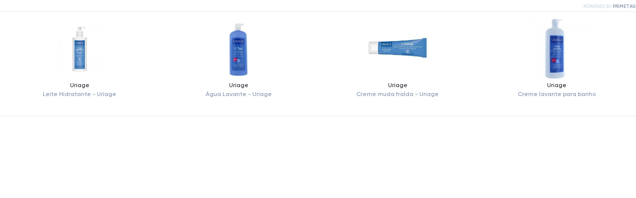

--- FILE ---
content_type: text/html
request_url: https://primetag2.azureedge.net/embed/basic.html?slug=5Aq8Mb80m&owner=1672
body_size: 3272
content:


<!DOCTYPE html PUBLIC "-//W3C//DTD XHTML 1.0 Transitional//EN" "http://www.w3.org/TR/xhtml1/DTD/xhtml1-transitional.dtd">

<html lang="en" xmlns:ng="http://angularjs.org" id="ng-app" ng-app="ImpulseAppEmbed" class="embed full-height">
  <head>
    
	

<meta content="text/html;charset=utf-8" http-equiv="Content-Type">
<meta property="fb:app_id" content="" />
<meta name="application-name" content="Primetag"/>
<meta name="apple-mobile-web-app-title" content="Primetag">
<meta name="apple-mobile-web-app-capable" content="yes">
<meta name="msapplication-TileColor" content="#FFFFFF" />
<meta name="msapplication-TileImage" content="//primetag2.azureedge.net/static/graphics/images/site_base/favicons/favicon.ico" />
<meta name="viewport" content="width=device-width, initial-scale=1.0, minimum-scale=1.0, maximum-scale=2.0, user-scalable=yes" />


<meta name="google-site-verification" content="LEf4z__hS9TUOzuFCpVB8SlqZ9LAkoRoRh_kW6X58vg" />




<meta property="og:url" content="" />
<meta property="og:locale" content="en_US" />
<meta property="og:locale:alternate" content="pt_PT" />
<meta property="og:site_name" content="Primetag" />
<meta property="og:image:width" content="1200" />
<meta property="og:image:height" content="630" />


<meta property="og:type" content="website" />






<meta name="twitter:card" content="summary_large_image">
<meta name="twitter:site" content="@Primetag">
<meta name="twitter:domain" content="">








<title>Interactive Content | Primetag</title>

<meta name="description" content="Primetag is a powerful Influencer Marketing software built to make the complex things easy, and the hard things possible." />


<meta property="og:title" content="Interactive Content | Primetag" />
<meta property="og:description" content="Primetag is a powerful Influencer Marketing software built to make the complex things easy, and the hard things possible." />
<meta property="og:image" content="https://primetag2.azureedge.net/static/graphics/images/site_base/metaimg.jpg" />
<meta property="og:image:url" content="https://primetag2.azureedge.net/static/graphics/images/site_base/metaimg.jpg" />
<meta property="og:image:secure_url" content="https://primetag2.azureedge.net/static/graphics/images/site_base/metaimg.jpg" />


<meta property="twitter:image:src" content="https://primetag2.azureedge.net/static/graphics/images/site_base/metaimg.jpg" />
<meta name="twitter:title" content="Interactive Content | Primetag">
<meta name="twitter:description" content="Primetag is a powerful Influencer Marketing software built to make the complex things easy, and the hard things possible.">






<script>(function(w,d,s,l,i){w[l]=w[l]||[];w[l].push({'gtm.start':
new Date().getTime(),event:'gtm.js'});var f=d.getElementsByTagName(s)[0],
j=d.createElement(s),dl=l!='dataLayer'?'&l='+l:'';j.async=true;j.src=
'https://www.googletagmanager.com/gtm.js?id='+i+dl;f.parentNode.insertBefore(j,f);
})(window,document,'script','dataLayer','GTM-KFVBJWS');</script>




    



<link rel="apple-touch-icon" sizes="60x60" href="//primetag2.azureedge.net/static/graphics/images/site_base/favicons/favicon.ico?v=4">
<link rel="apple-touch-icon" sizes="76x76" href="//primetag2.azureedge.net/static/graphics/images/site_base/favicons/favicon.ico?v=4">
<link rel="apple-touch-icon" sizes="120x120" href="//primetag2.azureedge.net/static/graphics/images/site_base/favicons/favicon.ico?v=4">
<link rel="apple-touch-icon" sizes="152x152" href="//primetag2.azureedge.net/static/graphics/images/site_base/favicons/favicon.ico?v=4">
<link rel="apple-touch-icon" sizes="160x160" href="//primetag2.azureedge.net/static/graphics/images/site_base/favicons/favicon.ico?v=4">
<link rel="apple-touch-icon" sizes="180x180" href="//primetag2.azureedge.net/static/graphics/images/site_base/favicons/favicon.ico?v=4">
<link rel="apple-touch-icon" sizes="192x192" href="//primetag2.azureedge.net/static/graphics/images/site_base/favicons/favicon.ico?v=4">
<link rel="apple-touch-icon" sizes="512x512" href="//primetag2.azureedge.net/static/graphics/images/site_base/favicons/favicon.ico?v=4">
<link rel="icon" type="image/png" sizes="32x32" href="//primetag2.azureedge.net/static/graphics/images/site_base/favicons/favicon.ico?v=4">
<link rel="icon" type="image/png" sizes="16x16" href="//primetag2.azureedge.net/static/graphics/images/site_base/favicons/favicon.ico?v=4">

<link rel="manifest" href="//primetag2.azureedge.net/static/graphics/images/site_base/favicons/manifest.json">

<meta name="apple-mobile-web-app-capable" content="yes">
<meta name="apple-mobile-web-app-title" content="Primetag">
<meta name="apple-mobile-web-app-status-bar-style" content="default">

<link rel="mask-icon" href="//primetag2.azureedge.net/static/graphics/images/site_base/favicons/safari-pinned-tab.svg?v=4" color="#5533ff">
<meta name="theme-color" content="#ffffff">


<link rel="preload" href="//primetag2.azureedge.net/static/graphics/fonts/Gilroy-SemiBold.woff2" as="font" type="font/woff2" crossorigin>
<link rel="preload" href="//primetag2.azureedge.net/static/graphics/fonts/Gilroy-Medium.woff2" as="font" type="font/woff2" crossorigin>
<link rel="preload" href="//primetag2.azureedge.net/static/graphics/fonts/Gilroy-Bold.woff2" as="font" type="font/woff2" crossorigin>

<style>
  @font-face {
    font-family: Gilroy;
    font-display: swap;
    src: url('//primetag2.azureedge.net/static/graphics/fonts/Gilroy-Medium.woff2') format("woff2"),
      url('//primetag2.azureedge.net/static/graphics/fonts/Gilroy-Medium.woff') format("woff");
    font-weight: 500;
    font-style: normal;
  }
  @font-face {
    font-family: Gilroy;
    font-display: swap;
    src: url('//primetag2.azureedge.net/static/graphics/fonts/Gilroy-Bold.woff2') format("woff2"),
      url('//primetag2.azureedge.net/static/graphics/fonts/Gilroy-Bold.woff') format("woff");
    font-weight: bold;
    font-style: normal;
  }
  @font-face {
    font-family: Gilroy;
    font-display: swap;
    src: url('//primetag2.azureedge.net/static/graphics/fonts/Gilroy-SemiBold.woff2') format("woff2"),
      url('//primetag2.azureedge.net/static/graphics/fonts/Gilroy-SemiBold.woff') format("woff");
    font-weight: 600;
    font-style: normal;
  }
</style>


    
    <link href='//fonts.googleapis.com/css?family=Droid+Serif|Open+Sans:300italic,400italic,600,400,300&display=swap' rel='stylesheet' type='text/css'>
    
    <link rel="stylesheet" type="text/css" href="//primetag2.azureedge.net/static/build/css/34d54b44.css" />
    
    

    

  </head>

  
  <body class="embed">
    <img alt="" class="hide svg-icon"  data-src="//primetag2.azureedge.net/static/build/bust/8c6c61b7.svg">
    
<div ng-controller="PulseViewerController" class="full-height embed pulse-viewer" ng-init="init(true);" style="height: 100%;" ng-style="{'margin-top': pulse.display.customization.embed_margin_top}" ng-cloak>
    <link ng-href="[[customization.font.url]]" rel='stylesheet' type='text/css'>
    <div class="main-content" ng-class="{'screenshot': isScreenshot}">
        <div class="pulse-viewer-wrapper embed">
            <div class="pulse-block" responsive-container ng-hide="!pulse.items">
    
    
    
    
        <div ng-hide="pulse.display.hide_products">
            


<div class="products basic-products" ng-init="setPage('viewer')" ng-controller="BasicController">

	<div class="basic-header" ng-show="!isDashboardScreenshot">
		
		<p class="pulse-title animated fadeIn leave"><span ng-style="{'font-size': pulse.display.customization.title.size, 'color': pulse.display.customization.title.color, 'font-weight': pulse.display.customization.title.weight, 'font-family': pulse.display.customization.font.family ? '\'' + pulse.display.customization.font.family + '\' ' + pulse.display.customization.font.type: ''}">[[pulse.display.data.title]]</span></p>
		
		<a ng-visible="!isScreenshot" href="https://primetag.com" target="_blank" class="powered-by" ng-hide="pulse.display.customization.poweredby===false"><span>POWERED BY </span><span>PRIMETAG</span></a>
		<hr class="separator" ng-style="{'border-color': pulse.display.customization.separators.color}">
	</div>
	
	<div class="basic-products-container" ng-class="pulse.display.customization.products_align">
		
		<div class="page" ng-repeat="i in pulse.pages_array track by $index">
			<ul class="product-area clearfix">
				<li class="product-block column leave" ng-class="{'animated fadeIn': !isScreenshot}" ng-repeat="product in pulse.orderedProducts = (pulse.items  | orderBy:orderBasicProducts | sliceProducts:$index:pulse.products_per_page) track by $index" ng-if="product.active">
					
					<a ng-click="clickTracker($event, product)" target="_blank" ng-href="[[product.clickable ? product.url : '']]" ng-class="{'hover-style': product.clickable}">
					
						<div class="basic-product">
							
							<div class="image-wrapper">
								<img class="product-image" ng-src="[[product.image]]" alt="[[product.name]]" imageonload image-object="product" check-loading="checkProductImagesLoaded()">
							</div>
							<div class="info-wrapper">
								<p class="product-brand" ng-style="{'font-size': pulse.display.customization.items.brand.size, 'color': pulse.display.customization.items.brand.color, 'font-weight': pulse.display.customization.items.brand.weight, 'font-family': pulse.display.customization.font.family ? '\'' + pulse.display.customization.font.family + '\' ' + pulse.display.customization.font.type: ''}">[[product.brand]]</p>
								<p class="product-description" ng-style="{'font-size': pulse.display.customization.items.name.size, 'line-height': pulse.display.customization.items.name.size, 'color': pulse.display.customization.items.name.color, 'font-weight': pulse.display.customization.items.name.weight, 'font-family': pulse.display.customization.font.family ? '\'' + pulse.display.customization.font.family + '\' ' + pulse.display.customization.font.type: ''}">[[product.name]]</p>
							</div>
							<div class="loading-overlay animated fadeIn leave" ng-show="product.processing">
								<div class="pulse-spinner"></div>
							</div>
						</div>
					</a>
				</li>
			</ul>
		</div>
	</div>
	<hr ng-visible="!isDashboardScreenshot" class="separator bottom-separator" ng-style="{'border-color': pulse.display.customization.separators.color}">
	<div class="navigation-toggles" ng-show="pulse.pulse_pages > 1 &&  !isDashboardScreenshot">
		<div class="toggle animated fadeIn" ng-class="{'active': $index +1 === pulse.current_basic_page}" ng-click="changeNavigationPage($index+1, pulse, $event)" ng-repeat="i in pulse.pages_array track by $index" ng-style="{'background-color': $index +1 === pulse.current_basic_page ? pulse.display.customization.navigation.color: ''}">[[i]]</div>
	</div>
</div>

        </div>
    
</div>

        </div>
    </div>
</div>

    

    <script type="text/javascript">
  var BGVars = {
    STATIC_URL: "",
    CDN_URL: "",
    SITE_URL: "//primetag.com",
    HTTP_SITE_URL: "",
    IS_AGENT: "" === "True",
    SITE_LANGUAGE: "",
    ROOT_URL: "/",
    USER_ID: "",
    USER_NAME: "",
    USER_USERNAME: "",
    USER_EMAIL: "",
    USER_CURRENCY_CODE: 1,
    USER_CURRENCY_SYMBOL: "€",
    SOV_BRANDS: [],
    RUNNING_AT_SERVER: "True" === "True",
    RUNNING_PRODUCTION: "True" === "True",
    ST_USER: "" === "True",
    RELEASE_HASH: "",
    FEATURES: {
      CHAT: false,
      OLD_DISCOVER_ACCESS: "" === "True",
    },
    IS_IMPERSONATED_SESSION: '' === "True",
    IS_MANAGED: '' === "True",
    ACCOUNT_MANAGER: null,
    COMPLETION_RULES: null
  };

  if(BGVars.HTTP_SITE_URL.indexOf("http") === -1){
    BGVars.HTTP_SITE_URL = window.location.protocol + BGVars.HTTP_SITE_URL;
  }
</script>

    

<script type="text/javascript" src="//primetag2.azureedge.net/static/build/js/aad41713.js"></script>


<script type="text/javascript" src="//primetag2.azureedge.net/static/build/js/745d56ca.js"></script>

<script type="text/javascript">
  Sentry.init({
    release: window.BGVars ? window.BGVars.RELEASE_HASH : null,
    dsn: 'https://706a67a60f5a457596a9c037f8b20896@sentry.io/34446',
    environment: 'production',
    integrations: [
      new Sentry.Integrations.Angular(),
    ],
    whitelistUrls: [
      /primetag2\.azureedge\.net/,
      /primetagdev\.azureedge\.net/
    ]
  });

  
</script>



    <script type="text/javascript" src="//primetag2.azureedge.net/static/build/js/7ad961fe.js"></script>

    
    <script type="text/javascript" src="//primetag2.azureedge.net/static/build/js/6e9dd354.js"></script>

    
    <script type="text/javascript">
        var AZURE_TABLE_URL = 'https://ptdataprod.table.core.windows.net/pulses',
            AZURE_TABLE_SAS = 'sv=2018-03-28&ss=t&srt=co&sp=rl&se=2028-01-07T18:02:06Z&st=2019-01-07T10:02:06Z&spr=https&sig=nff4SbhGu5p7ZlzafWuSrcRcLjn87vpZ40OYVxs%2BDbI%3D',
            SITE_URL = '//primetag.com',
            IS_PULSE_RENDERER = '' === "True";
    </script>

    


    
    <script type="text/javascript">
      (function(i,s,o,g,r,a,m){i['GoogleAnalyticsObject']=r;i[r]=i[r]||function(){
       (i[r].q=i[r].q||[]).push(arguments)},i[r].l=1*new Date();a=s.createElement(o),
       m=s.getElementsByTagName(o)[0];a.async=1;a.src=g;m.parentNode.insertBefore(a,m)
       })(window,document,'script','//www.google-analytics.com/analytics.js','ga');

       ga('create', 'UA-55498736-1', 'auto');
       ga('require', 'displayfeatures');
       ga('send', 'pageview');
    </script>
    

    
  </body>
  
</html>


--- FILE ---
content_type: text/html; charset=utf-8
request_url: https://primetag.com/?origin=https%3A%2F%2Fprimetag2.azureedge.net&1p=1
body_size: 22095
content:
<!DOCTYPE html><html lang="en"><head><meta charSet="utf-8"/><meta name="viewport" content="width=device-width"/><title>Primetag - Return on Influence</title><meta name="robots" content="index,follow"/><meta name="description" content="Primetag is a platform for brands and agencies that empowers them to maximize the new ROI—Return on Influence. "/><meta property="og:title" content="Primetag - Return on Influence"/><meta property="og:description" content="Primetag is a platform for brands and agencies that empowers them to maximize the new ROI—Return on Influence. "/><meta property="og:url" content="https://primetag.com"/><meta property="og:type" content="website"/><meta property="og:image" content="https://a.storyblok.com/f/302516/3600x1917/f963787514/primetag_og_image.png"/><link rel="canonical" href="https://primetag.com"/><meta name="next-head-count" content="11"/><meta name="google-site-verification" content="G-5SKX_hy6EbTad-CKunzK9mrEbhUSLppABZcabng-0"/><link rel="preload" href="/_next/static/css/4d789e5f23a1e751.css" as="style"/><link rel="stylesheet" href="/_next/static/css/4d789e5f23a1e751.css" data-n-g=""/><noscript data-n-css=""></noscript><script defer="" nomodule="" src="/_next/static/chunks/polyfills-42372ed130431b0a.js"></script><script defer="" src="/_next/static/chunks/8095.f3c63b7a1f20b6aa.js"></script><script defer="" src="/_next/static/chunks/6061.204d03ab2e7258a7.js"></script><script defer="" src="/_next/static/chunks/5912.20031b71cad7e889.js"></script><script defer="" src="/_next/static/chunks/4883.2da7189fb53e29a7.js"></script><script defer="" src="/_next/static/chunks/9625.7daf16050e5c11c0.js"></script><script defer="" src="/_next/static/chunks/593.2f38989398aa3496.js"></script><script defer="" src="/_next/static/chunks/7570.7c4947b4a19ae40d.js"></script><script defer="" src="/_next/static/chunks/365.5c3425898824935a.js"></script><script src="/_next/static/chunks/webpack-65f86070e445f484.js" defer=""></script><script src="/_next/static/chunks/framework-840cff9d6bb95703.js" defer=""></script><script src="/_next/static/chunks/main-f113b70523de5591.js" defer=""></script><script src="/_next/static/chunks/pages/_app-10c411c75888b704.js" defer=""></script><script src="/_next/static/chunks/1376-60a26e3fc3fc4d22.js" defer=""></script><script src="/_next/static/chunks/8116-c940efbd0bd0aba5.js" defer=""></script><script src="/_next/static/chunks/2180-47998b94d1a736fa.js" defer=""></script><script src="/_next/static/chunks/7869-b1e3b0f0db1b052f.js" defer=""></script><script src="/_next/static/chunks/485-36f1a38f9b21616f.js" defer=""></script><script src="/_next/static/chunks/pages/%5B%5B...slug%5D%5D-1efc630bf71368b9.js" defer=""></script><script src="/_next/static/xpFiTl9p-g2RwhhBXu5NE/_buildManifest.js" defer=""></script><script src="/_next/static/xpFiTl9p-g2RwhhBXu5NE/_ssgManifest.js" defer=""></script></head><body class="h-screen bg-black text-foreground"><div id="__next"><div data-theme="dark"><div data-theme="light" class="fixed left-0 right-0 top-content-top z-50 transition-transform duration-200 lg:hidden translate-y-0"><div data-theme="light" class="mx-auto flex h-56 items-center justify-between border-5 border-black bg-background p-12 transition-all duration-400 ease-appearance"><div class="h-20 w-120"><img alt="Primetag" loading="lazy" width="200" height="40" decoding="async" data-nimg="1" class="shrink-0 object-contain" style="color:transparent" srcSet="/_next/image?url=https%3A%2F%2Fa.storyblok.com%2Ff%2F302516%2F200x40%2F8c9f0857ab%2Fprimetag-logo.png%2Fm%2Ffilters%3Aformat(webp)&amp;w=256&amp;q=75 1x, /_next/image?url=https%3A%2F%2Fa.storyblok.com%2Ff%2F302516%2F200x40%2F8c9f0857ab%2Fprimetag-logo.png%2Fm%2Ffilters%3Aformat(webp)&amp;w=640&amp;q=75 2x" src="/_next/image?url=https%3A%2F%2Fa.storyblok.com%2Ff%2F302516%2F200x40%2F8c9f0857ab%2Fprimetag-logo.png%2Fm%2Ffilters%3Aformat(webp)&amp;w=640&amp;q=75"/></div><div class="flex items-center overflow-y-hidden"><a class="group/button relative flex w-fit items-center justify-center whitespace-nowrap px-32 py-16 outline-none transition duration-200 ease-appearance will-change-transform hover:-translate-y-8 active:-translate-y-4 hover:enabled:cursor-pointer disabled:cursor-not-allowed bg-greyscale-100 text-foreground focus-visible:ring-[5px] focus-visible:ring-focus h-44 text-xs font-bold" href="/classic-login"><span class="bg-extrude absolute top-[100%] flex h-8 w-full origin-top scale-y-0 transition duration-200 ease-appearance group-hover/button:scale-y-100 group-active/button:scale-y-50"></span>Log in</a><div class="cursor-pointer"><svg width="24" height="24" viewBox="0 0 24 24" fill="none" xmlns="http://www.w3.org/2000/svg"><path d="M3 5.25H2.25V6.75H3V5.25ZM21 6.75H21.75V5.25H21V6.75ZM3 6.75H21V5.25H3V6.75Z" fill="currentColor" class="transition-all duration-200 ease-motion"></path><path d="M3 11.25H2.25V12.75H3V11.25ZM21 12.75H21.75V11.25H21V12.75ZM3 12.75H21V11.25H3V12.75Z" fill="currentColor" class="transition-all duration-200 ease-motion"></path><path d="M3 17.25H2.25V18.75H3V17.25ZM21 18.75H21.75V17.25H21V18.75ZM3 18.75H21V17.25H3V18.75Z" fill="currentColor" class="transition-all duration-200 ease-motion"></path></svg></div></div></div><div class="pointer-events-none fixed z-10 h-[calc(100vh_-_var(--navbar-height))] w-full"></div><div class="pointer-events-none opacity-0 fixed block h-[calc(100vh_-_var(--navbar-height))] w-full overflow-hidden bg-background transition-all duration-200 ease-appearance lg:hidden"><div class="opacity-0 duration-200 pointer-events-none absolute inset-0 z-10 bg-black transition-opacity ease-in"></div><div class="flex h-[calc(100vh_-_var(--navbar-height))] flex-col"><div class="relative flex h-auto flex-col border-x-5 border-black bg-brand-900 bg-trianglePattern bg-cover px-17 py-24"><div class="absolute inset-0 mix-blend-soft-light bgt-wave-1"></div><span class="relative text-lg font-bold text-white">Influencer Marketing Intelligence platform to drive real business results.</span><a class="group/button relative flex h-52 w-fit items-center justify-center whitespace-nowrap px-32 py-16 outline-none transition duration-200 ease-appearance will-change-transform hover:-translate-y-8 active:-translate-y-4 hover:enabled:cursor-pointer disabled:cursor-not-allowed bg-accent text-button-text hover:bg-accent-hover focus-visible:ring-[5px] focus-visible:ring-focus disabled:bg-accent/30 mt-24 text-xs font-bold" href="/request-demo"><span class="bg-extrude absolute top-[100%] flex h-8 w-full origin-top scale-y-0 transition duration-200 ease-appearance group-hover/button:scale-y-100 group-active/button:scale-y-50"></span>Request a call<div class="inline-flex ml-6" style="width:20px;height:20px"><svg xmlns="http://www.w3.org/2000/svg" fill="none" viewBox="0 0 20 20"><path fill="currentColor" d="M16.131 10 10 3.869 8.869 5l4.2 4.2H4.2v1.6h8.869l-4.2 4.2L10 16.131z"></path></svg></div></a></div><div class="grow overflow-auto border-5 border-black px-16"><div class="py-32"><div class="flex w-full items-center justify-between text-lg font-bold">Company<!-- --> <div class="inline-flex mr-16" style="width:24px;height:24px"><svg xmlns="http://www.w3.org/2000/svg" fill="none" viewBox="0 0 20 20"><path fill="currentColor" d="M16.131 10 10 3.869 8.869 5l4.2 4.2H4.2v1.6h8.869l-4.2 4.2L10 16.131z"></path></svg></div></div></div><div class="py-32"><div class="flex w-full items-center justify-between text-lg font-bold">Resources<!-- --> <div class="inline-flex mr-16" style="width:24px;height:24px"><svg xmlns="http://www.w3.org/2000/svg" fill="none" viewBox="0 0 20 20"><path fill="currentColor" d="M16.131 10 10 3.869 8.869 5l4.2 4.2H4.2v1.6h8.869l-4.2 4.2L10 16.131z"></path></svg></div></div></div></div></div></div><div class="fixed block w-full px-5 transition-all duration-200 ease-appearance" style="transform:translateX(100%)"><div class="h-[calc(100vh_-_var(--navbar-height)-5px)] bg-background p-16"><div class="mt-8 flex flex-col"><a class="group/button relative flex h-52 w-fit items-center justify-center whitespace-nowrap px-32 py-16 outline-none transition duration-200 ease-appearance will-change-transform hover:-translate-y-8 active:-translate-y-4 hover:enabled:cursor-pointer disabled:cursor-not-allowed bg-accent text-button-text hover:bg-accent-hover focus-visible:ring-[5px] focus-visible:ring-focus disabled:bg-accent/30 mt-24 text-xs font-bold" href="/request-demo"><span class="bg-extrude absolute top-[100%] flex h-8 w-full origin-top scale-y-0 transition duration-200 ease-appearance group-hover/button:scale-y-100 group-active/button:scale-y-50"></span>Request a call<div class="inline-flex ml-6" style="width:20px;height:20px"><svg xmlns="http://www.w3.org/2000/svg" fill="none" viewBox="0 0 20 20"><path fill="currentColor" d="M16.131 10 10 3.869 8.869 5l4.2 4.2H4.2v1.6h8.869l-4.2 4.2L10 16.131z"></path></svg></div></a></div><div class="mt-24 flex flex-col"></div></div></div></div><div data-theme="light" class="fixed top-content-top z-50 hidden w-full lg:block"><div class="h-navbar-h duration-400 ease-out-expo mx-auto max-w-container border-5 border-black bg-background transition-[height]" style="--navbar-inner-height:calc(var(--navbar-height) - 2 * 5px)"><nav aria-label="Main" data-orientation="horizontal" dir="ltr" class="relative z-[1] flex h-[var(--navbar-inner-height)] w-full items-center justify-between"><a href="/" class="ml-16 h-22 w-120 cursor-pointer"><img alt="Primetag" loading="lazy" width="200" height="40" decoding="async" data-nimg="1" class="shrink-0 object-contain" style="color:transparent" srcSet="/_next/image?url=https%3A%2F%2Fa.storyblok.com%2Ff%2F302516%2F200x40%2F8c9f0857ab%2Fprimetag-logo.png%2Fm%2Ffilters%3Aformat(webp)&amp;w=256&amp;q=75 1x, /_next/image?url=https%3A%2F%2Fa.storyblok.com%2Ff%2F302516%2F200x40%2F8c9f0857ab%2Fprimetag-logo.png%2Fm%2Ffilters%3Aformat(webp)&amp;w=640&amp;q=75 2x" src="/_next/image?url=https%3A%2F%2Fa.storyblok.com%2Ff%2F302516%2F200x40%2F8c9f0857ab%2Fprimetag-logo.png%2Fm%2Ffilters%3Aformat(webp)&amp;w=640&amp;q=75"/></a><div style="position:relative"><ul data-orientation="horizontal" class="flex list-none items-center overflow-hidden" dir="ltr"><li><div class="relative has-[*:focus-visible]:z-10" id="radix-:R3am:-trigger-8025f36b-0300-4cf8-824a-ce35ec0c615f" data-state="closed" aria-expanded="false" aria-controls="radix-:R3am:-content-8025f36b-0300-4cf8-824a-ce35ec0c615f" data-radix-collection-item=""><button class="group/button relative flex h-52 w-fit items-center justify-center whitespace-nowrap px-32 py-16 outline-none transition duration-200 ease-appearance will-change-transform hover:-translate-y-8 active:-translate-y-4 hover:enabled:cursor-pointer disabled:cursor-not-allowed bg-greyscale-100 text-foreground focus-visible:ring-[5px] focus-visible:ring-focus text-xs font-bold"><span class="bg-extrude absolute top-[100%] flex h-8 w-full origin-top scale-y-0 transition duration-200 ease-appearance group-hover/button:scale-y-100 group-active/button:scale-y-50"></span>Company</button></div></li><li><div class="relative has-[*:focus-visible]:z-10" id="radix-:R3am:-trigger-f877bed0-9076-4d1b-9507-76beecb1ba57" data-state="closed" aria-expanded="false" aria-controls="radix-:R3am:-content-f877bed0-9076-4d1b-9507-76beecb1ba57" data-radix-collection-item=""><button class="group/button relative flex h-52 w-fit items-center justify-center whitespace-nowrap px-32 py-16 outline-none transition duration-200 ease-appearance will-change-transform hover:-translate-y-8 active:-translate-y-4 hover:enabled:cursor-pointer disabled:cursor-not-allowed bg-greyscale-100 text-foreground focus-visible:ring-[5px] focus-visible:ring-focus text-xs font-bold"><span class="bg-extrude absolute top-[100%] flex h-8 w-full origin-top scale-y-0 transition duration-200 ease-appearance group-hover/button:scale-y-100 group-active/button:scale-y-50"></span>Resources</button></div></li></ul></div><div class="absolute left-0 top-full flex w-full justify-center overflow-hidden perspective-[2000px]"><div data-state="closed" data-orientation="horizontal" class="relative h-[var(--radix-navigation-menu-viewport-height)] w-full origin-[top_center] overflow-hidden rounded-[6px] -translate-y-[115%] opacity-0 transition-all duration-50 ease-out-expo data-[state=open]:translate-y-0 data-[state=open]:opacity-100 data-[state=open]:duration-500" style="pointer-events:none"></div></div><div class="flex overflow-hidden"><a class="group/button relative flex h-52 w-fit items-center justify-center whitespace-nowrap px-32 py-16 outline-none transition duration-200 ease-appearance will-change-transform hover:-translate-y-8 active:-translate-y-4 hover:enabled:cursor-pointer disabled:cursor-not-allowed bg-greyscale-100 text-foreground focus-visible:ring-[5px] focus-visible:ring-focus text-xs font-bold" href="/classic-login"><span class="bg-extrude absolute top-[100%] flex h-8 w-full origin-top scale-y-0 transition duration-200 ease-appearance group-hover/button:scale-y-100 group-active/button:scale-y-50"></span>Log in</a><a class="group/button relative flex h-52 w-fit items-center justify-center whitespace-nowrap px-32 py-16 outline-none transition duration-200 ease-appearance will-change-transform hover:-translate-y-8 active:-translate-y-4 hover:enabled:cursor-pointer disabled:cursor-not-allowed bg-accent text-button-text hover:bg-accent-hover focus-visible:ring-[5px] focus-visible:ring-focus disabled:bg-accent/30 text-xs font-bold" href="/request-demo"><span class="bg-extrude absolute top-[100%] flex h-8 w-full origin-top scale-y-0 transition duration-200 ease-appearance group-hover/button:scale-y-100 group-active/button:scale-y-50"></span>Request a call</a></div></nav></div></div><div><div class="relative mx-auto my-5 flex h-auto max-w-container flex-col justify-center overflow-hidden border-x-5 border-black bg-brand-900 px-15 pt-navbar-h text-white xl:h-[900px] xl:px-96 xl:pt-content-top"><video playsinline="" muted="" class="absolute left-0 top-0 z-20 h-full max-h-screen w-full object-contain"><source src="/hero.mp4" type="video/mp4"/></video><div class="absolute inset-0 z-20 bg-brand-900 mix-blend-lighten"></div><div class="absolute inset-0 z-30 mix-blend-soft-light bgt-wave-2"></div><div class="z-40"><div class="mb-12 overflow-hidden pb-1 pt-72 xl:mb-24 xl:pt-1"><div class="w-fit rounded-full border-[1px] border-foreground/30 bg-foreground/[0.02] px-8 py-6 text-foreground/80 lg:px-12 lg:py-8 font-secondary text-3xs uppercase leading-none md:text-xxs translate-y-[150%] ease block transition-transform duration-700"><div class="-mb-[0.06em]">We are Primetag</div></div></div><div class="overflow-hidden"><h1 class="translate-y-[150%] ease max-w-[849px] pb-24 text-2xl transition-transform delay-150 duration-700 xl:pb-32">Influencer Marketing Intelligence platform to drive real business results.</h1></div><div class="overflow-hidden pb-12 xl:pb-32"><p class="translate-y-[160%] ease max-w-[620px] text-base transition-transform delay-400 duration-700">Join hundreds of brands that use Primetag everyday to prove their new ROI: the Return on Influence.</p></div><div class="overflow-hidden pt-24 xl:pt-12"><div class="translate-y-[150%] ease transition-transform delay-700 duration-700"><a class="group/button relative flex h-52 w-fit items-center justify-center whitespace-nowrap px-32 py-16 outline-none transition duration-200 ease-appearance will-change-transform hover:-translate-y-8 active:-translate-y-4 hover:enabled:cursor-pointer disabled:cursor-not-allowed bg-accent text-button-text hover:bg-accent-hover focus-visible:ring-[5px] focus-visible:ring-focus disabled:bg-accent/30 text-xs font-bold" href="/contact-us"><span class="bg-extrude absolute top-[100%] flex h-8 w-full origin-top scale-y-0 transition duration-200 ease-appearance group-hover/button:scale-y-100 group-active/button:scale-y-50"></span>Contact us<div class="inline-flex ml-6" style="width:20px;height:20px"><svg xmlns="http://www.w3.org/2000/svg" fill="none" viewBox="0 0 20 20"><path fill="currentColor" d="M16.131 10 10 3.869 8.869 5l4.2 4.2H4.2v1.6h8.869l-4.2 4.2L10 16.131z"></path></svg></div></a></div></div><div class="relative flex h-full w-full flex-row-reverse pt-80 xl:absolute xl:bottom-0 xl:right-0 xl:block xl:h-auto xl:w-1/3 xl:pt-0"><div class="-mr-16 h-full w-full overflow-hidden lg:mr-auto lg:w-auto xl:mr-0 xl:h-auto"><div class="translate-y-1/2 opacity-0 ease flex transition-all duration-700 xl:justify-end"><div class="size-[100%] text-yellow-200 lg:w-[32.5vw] xl:size-[75%]"><div class="relative h-0 overflow-hidden" style="padding-bottom:100%"><div class="absolute inset-0"><svg viewBox="0 0 1080 1440" fill="none" xmlns="http://www.w3.org/2000/svg" class="absolute w-full overflow-visible"><path d="M1517.79 910.042L540.397 190.867L-437 910.042" stroke="currentColor" stroke-width="118.383"></path><path d="M1517.79 1270.02L540.397 550.842L-437 1270.02" stroke="currentColor" stroke-width="118.383"></path><path d="M1517.79 1629.99L540.397 910.817L-437 1629.99" stroke="currentColor" stroke-width="118.383"></path><path d="M1517.79 1989.97L540.397 1270.79L-437 1989.97" stroke="currentColor" stroke-width="118.383"></path><path d="M1517.79 190.042L540.397 -529.133L-437 190.042" stroke="currentColor" stroke-width="118.383"></path><path d="M1517.79 550.017L540.397 -169.158L-437 550.017" stroke="currentColor" stroke-width="118.383"></path></svg></div></div></div></div></div><div class="-ml-16 h-full w-full overflow-hidden lg:w-auto xl:ml-0 xl:h-auto"><div class="translate-y-1/2 opacity-0 ease flex transition-all delay-150 duration-700 xl:justify-end"><div class="size-[100%] lg:w-[32.5vw] xl:size-[100%]"><div class="relative h-0 overflow-hidden" style="padding-bottom:100%"><div class="absolute inset-0"><div class="size-full" style="clip-path:url(#:Rap6im:)"><div class="absolute inset-0 bg-pink-300"></div></div><svg width="1" height="1" viewBox="0 0 1 1" fill="none" xmlns="http://www.w3.org/2000/svg"><clipPath id=":Rap6im:" clipPathUnits="objectBoundingBox"><path fill-rule="evenodd" clip-rule="evenodd" d="M0.250066 0H1.00007V0.751348H0.784433V0.368109L0.076304 1.07624L-0.0761719 0.923762L0.631957 0.215633H0.250066V0Z" fill="white"></path><path fill-rule="evenodd" clip-rule="evenodd" d="M-0.749934 1H0.00007V1.751348H-0.215567V1.368109L-0.923696 2.07624L-1.076172 1.923762L-0.368043 1.215633H-0.749934V1Z " fill="white"></path></clipPath></svg></div></div></div></div></div></div></div></div><div data-theme="dark" class="mx-auto my-5 flex h-auto max-w-container flex-col overflow-hidden border-x-5 border-black md:min-h-screen-y-container"><div class="flex w-full grow flex-col bg-accent bg-trianglePattern bg-[length:50.1%] bg-bottom text-foreground"><div class="text:left flex h-full grow flex-col items-start justify-center px-15 py-40 md:items-center md:p-48 md:text-center"><div class="w-fit rounded-full border-[1px] border-foreground/30 bg-foreground/[0.02] px-8 py-6 text-foreground/80 lg:px-12 lg:py-8 font-secondary text-3xs uppercase leading-none md:text-xxs mb-8 lg:mb-24"><div class="-mb-[0.06em]">What we do</div></div><h2 class="max-w-[1440px] text-2xl">We provide brands and agencies with a platform that empowers them to maximize the new ROI—Return on Influence.</h2></div></div><div><section class="mx-auto w-full max-w-container"><div class="overflow-hidden border border-black bg-accent"><div class="flex w-full"><div class="flex w-full overflow-hidden whitespace-nowrap" style="--marquee-duration:0s"><span class="flex animate-[marquee_var(--marquee-duration)_linear_infinite] direction-normal running"><span class="flex items-center"><div class="inline-flex h-[54px] w-fit items-center lg:h-[76px]"><img alt="" loading="lazy" width="184" height="76" decoding="async" data-nimg="1" class="align-start h-full w-auto max-w-none" style="color:transparent" src="https://a.storyblok.com/f/302516/184x76/0789dcb23b/mediabrands.svg"/></div><div class="inline-flex h-[54px] w-fit items-center lg:h-[76px]"><img alt="" loading="lazy" width="183" height="76" decoding="async" data-nimg="1" class="align-start h-full w-auto max-w-none" style="color:transparent" src="https://a.storyblok.com/f/302516/183x76/7d65eb5f3e/coca-cola.svg"/></div><div class="inline-flex h-[54px] w-fit items-center lg:h-[76px]"><img alt="" loading="lazy" width="183" height="76" decoding="async" data-nimg="1" class="align-start h-full w-auto max-w-none" style="color:transparent" src="https://a.storyblok.com/f/302516/183x76/fce7cd3189/mondelez.svg"/></div><div class="inline-flex h-[54px] w-fit items-center lg:h-[76px]"><img alt="" loading="lazy" width="150" height="76" decoding="async" data-nimg="1" class="align-start h-full w-auto max-w-none" style="color:transparent" src="https://a.storyblok.com/f/302516/150x76/6d5d5ff381/dentsu.svg"/></div></span></span><span class="flex animate-[marquee_var(--marquee-duration)_linear_infinite] direction-normal running"></span></div></div></div></section></div></div><div class="flex flex-col border-x-5 border-black bg-brand-900 pb-15 text-white"><div class="px-15 pb-32 pt-20"><div class="w-fit rounded-full border-[1px] border-foreground/30 bg-foreground/[0.02] px-8 py-6 text-foreground/80 lg:px-12 lg:py-8 font-secondary text-3xs uppercase leading-none md:text-xxs" data-theme="dark"><div class="-mb-[0.06em]">Differentiation</div></div><h2 class="mt-16 max-w-[330px] text-xl font-bold">We are unique and here’s how.</h2><p class="mt-24 text-base">Our 4 pillars turn influencer data into actionable insights, ensuring your campaigns align with real customer behavior.</p></div><div class="px-5"><div class="w-full pb-5" data-orientation="vertical"><div data-state="closed" data-orientation="vertical" class="overflow-hidden bg-white/5 px-15 pb-24 pt-16 text-foreground data-[state=open]:bg-brand-500"><h3 data-orientation="vertical" data-state="closed" class="flex"><button type="button" aria-controls="radix-:R2deim:" aria-expanded="false" data-state="closed" data-orientation="vertical" id="radix-:Rdeim:" class="group flex h-auto flex-1 cursor-default justify-between items-start text-md" data-radix-collection-item=""><div class="flex flex-col items-start text-left text-lg font-bold">01.<!-- --> <h3 class="mt-12 text-base font-bold">Largest and most curated Influencer &amp; Content Data set</h3></div><div class="inline-flex text-inherit transition-transform duration-300 [transition-timing-function:cubic-bezier(0.87,0,0.13,1)] group-data-[state=open]:rotate-180" style="width:24px;height:24px"><svg xmlns="http://www.w3.org/2000/svg" width="20" height="20" fill="none" aria-hidden="true"><path fill="currentColor" d="m6 6.869 4 4 4-4L15.131 8 10 13.131 4.869 8z"></path></svg></div></button></h3><div data-state="closed" id="radix-:R2deim:" hidden="" role="region" aria-labelledby="radix-:Rdeim:" data-orientation="vertical" class="overflow-hidden data-[state=closed]:animate-slideUp data-[state=open]:animate-slideDown" style="--radix-accordion-content-height:var(--radix-collapsible-content-height);--radix-accordion-content-width:var(--radix-collapsible-content-width)"></div></div></div><div class="w-full pb-5" data-orientation="vertical"><div data-state="closed" data-orientation="vertical" class="overflow-hidden bg-white/5 px-15 pb-24 pt-16 text-foreground data-[state=open]:bg-brand-500"><h3 data-orientation="vertical" data-state="closed" class="flex"><button type="button" aria-controls="radix-:R2leim:" aria-expanded="false" data-state="closed" data-orientation="vertical" id="radix-:Rleim:" class="group flex h-auto flex-1 cursor-default justify-between items-start text-md" data-radix-collection-item=""><div class="flex flex-col items-start text-left text-lg font-bold">02.<!-- --> <h3 class="mt-12 text-base font-bold">Unique &amp; deterministic omnichannel sales attribution for precise ROI measurement</h3></div><div class="inline-flex text-inherit transition-transform duration-300 [transition-timing-function:cubic-bezier(0.87,0,0.13,1)] group-data-[state=open]:rotate-180" style="width:24px;height:24px"><svg xmlns="http://www.w3.org/2000/svg" width="20" height="20" fill="none" aria-hidden="true"><path fill="currentColor" d="m6 6.869 4 4 4-4L15.131 8 10 13.131 4.869 8z"></path></svg></div></button></h3><div data-state="closed" id="radix-:R2leim:" hidden="" role="region" aria-labelledby="radix-:Rleim:" data-orientation="vertical" class="overflow-hidden data-[state=closed]:animate-slideUp data-[state=open]:animate-slideDown" style="--radix-accordion-content-height:var(--radix-collapsible-content-height);--radix-accordion-content-width:var(--radix-collapsible-content-width)"></div></div></div><div class="w-full pb-5" data-orientation="vertical"><div data-state="closed" data-orientation="vertical" class="overflow-hidden bg-white/5 px-15 pb-24 pt-16 text-foreground data-[state=open]:bg-brand-500"><h3 data-orientation="vertical" data-state="closed" class="flex"><button type="button" aria-controls="radix-:R2teim:" aria-expanded="false" data-state="closed" data-orientation="vertical" id="radix-:Rteim:" class="group flex h-auto flex-1 cursor-default justify-between items-start text-md" data-radix-collection-item=""><div class="flex flex-col items-start text-left text-lg font-bold">03.<!-- --> <h3 class="mt-12 text-base font-bold">AI-powered Assistant for superior team efficiency and real-time intelligence</h3></div><div class="inline-flex text-inherit transition-transform duration-300 [transition-timing-function:cubic-bezier(0.87,0,0.13,1)] group-data-[state=open]:rotate-180" style="width:24px;height:24px"><svg xmlns="http://www.w3.org/2000/svg" width="20" height="20" fill="none" aria-hidden="true"><path fill="currentColor" d="m6 6.869 4 4 4-4L15.131 8 10 13.131 4.869 8z"></path></svg></div></button></h3><div data-state="closed" id="radix-:R2teim:" hidden="" role="region" aria-labelledby="radix-:Rteim:" data-orientation="vertical" class="overflow-hidden data-[state=closed]:animate-slideUp data-[state=open]:animate-slideDown" style="--radix-accordion-content-height:var(--radix-collapsible-content-height);--radix-accordion-content-width:var(--radix-collapsible-content-width)"></div></div></div><div class="w-full pb-5" data-orientation="vertical"><div data-state="closed" data-orientation="vertical" class="overflow-hidden bg-white/5 px-15 pb-24 pt-16 text-foreground data-[state=open]:bg-brand-500"><h3 data-orientation="vertical" data-state="closed" class="flex"><button type="button" aria-controls="radix-:R35eim:" aria-expanded="false" data-state="closed" data-orientation="vertical" id="radix-:R15eim:" class="group flex h-auto flex-1 cursor-default justify-between items-start text-md" data-radix-collection-item=""><div class="flex flex-col items-start text-left text-lg font-bold">04.<!-- --> <h3 class="mt-12 text-base font-bold">A customer-centric culture that goes beyond being just a software provider</h3></div><div class="inline-flex text-inherit transition-transform duration-300 [transition-timing-function:cubic-bezier(0.87,0,0.13,1)] group-data-[state=open]:rotate-180" style="width:24px;height:24px"><svg xmlns="http://www.w3.org/2000/svg" width="20" height="20" fill="none" aria-hidden="true"><path fill="currentColor" d="m6 6.869 4 4 4-4L15.131 8 10 13.131 4.869 8z"></path></svg></div></button></h3><div data-state="closed" id="radix-:R35eim:" hidden="" role="region" aria-labelledby="radix-:R15eim:" data-orientation="vertical" class="overflow-hidden data-[state=closed]:animate-slideUp data-[state=open]:animate-slideDown" style="--radix-accordion-content-height:var(--radix-collapsible-content-height);--radix-accordion-content-width:var(--radix-collapsible-content-width)"></div></div></div></div></div><section class="my-5 border-x-5 border-black" data-theme="yellow"><header class="sticky top-content-top flex h-[200vw] max-h-[500px] w-full items-center justify-center border-b-5 border-inherit text-center text-background" data-theme="yellow"><div class="absolute inset-0 flex items-center justify-center overflow-hidden bg-black"><div class="w-[min(100vw,100vh)]"><div class="relative h-0 overflow-hidden" style="padding-bottom:100%"><div class="absolute inset-0"><div class="absolute w-[25%] h-full top-0 inline-block overflow-hidden rounded-[100%] [&amp;&gt;*]:absolute [&amp;&gt;*]:w-full [&amp;&gt;*]:h-full [&amp;&gt;*]:object-cover left-0"><div class="absolute inset-0 bg-[#122112]"></div></div><div class="absolute w-[25%] h-full top-0 inline-block overflow-hidden rounded-[100%] [&amp;&gt;*]:absolute [&amp;&gt;*]:w-full [&amp;&gt;*]:h-full [&amp;&gt;*]:object-cover left-[25%]"><div class="absolute inset-0 bg-[#122112]"></div></div><div class="absolute w-[25%] h-full top-0 inline-block overflow-hidden rounded-[100%] [&amp;&gt;*]:absolute [&amp;&gt;*]:w-full [&amp;&gt;*]:h-full [&amp;&gt;*]:object-cover right-0"><div class="absolute inset-0 bg-[#122112]"></div></div></div></div></div></div><div class="relative flex max-w-[800px] flex-col items-center"><div class="w-fit rounded-full border-[1px] border-foreground/30 bg-foreground/[0.02] px-8 py-6 text-foreground/80 lg:px-12 lg:py-8 font-secondary text-3xs uppercase leading-none md:text-xxs" data-theme="dark"><div class="-mb-[0.06em]">Solutions</div></div><h2 class="mt-8 px-24 text-xl text-background md:mt-12">Vanity metrics don&#x27;t prove ROI.
Here are our solutions to fix that.</h2></div></header><div class="relative z-10 -my-5 border-y-5 border-black bg-background px-15 py-32 text-foreground bgt-wave-3"><div><div class="w-fit rounded-full border-[1px] border-foreground/30 bg-foreground/[0.02] px-8 py-6 text-foreground/80 lg:px-12 lg:py-8 font-secondary text-3xs uppercase leading-none md:text-xxs" data-theme="yellow"><div class="-mb-[0.06em]">Business Intelligence / Competitor / Market Insights</div></div><h3 class="mt-32 text-xl">For decision-making and strategy.</h3><p class="mt-12 text-base text-secondary">Empower your decision-making strategies with unparalleled market intelligence—transform data into insights that drive growth and sharpen your strategic edge.</p><div class="mt-32 flex w-full flex-col md:flex-row"><div class="flex flex-col gap-16 bg-foreground p-20 pr-32 text-background md:w-full"><div><div class="text-xs-md font-bold">+1 Bi </div><div class="mt-4 text-xxs opacity-70">Pieces of content at your fingertips</div></div><div><div class="text-xs-md font-bold">2023 onwards</div><div class="mt-4 text-xxs opacity-70">Historical dataset</div></div></div><div class="flex flex-col justify-between gap-16 border-[1px] border-foreground p-20 pr-32 text-foreground md:w-2/3"><div class="text-xs-md mb-4 font-bold">Products used</div><ul class="flex flex-col gap-6"><li><div class="flex items-center gap-2"><div class="text-xs">Content Explorer</div></div></li><li><div class="flex items-center gap-2"><div class="text-xs">Universe</div></div></li></ul></div></div></div><div class="mt-8 md:mt-32"><div class="group flex h-full flex-row-reverse justify-between overflow-hidden bg-accent md:flex-col bgt-wave-1"><div class="flex w-full flex-col py-16 pr-16 md:grid md:grid-cols-2 md:grid-rows-1 md:p-32"><figure class="[&amp;&gt;*]:w-full"><div class="w-200"><div class="relative h-0 overflow-hidden" style="padding-bottom:100%"><div class="absolute inset-0"><div class="size-full" style="clip-path:url(#:Rdcdiim:)"><img alt="" loading="lazy" width="3216" height="2000" decoding="async" data-nimg="1" class="absolute size-full object-cover" style="color:transparent" sizes="40vw" srcSet="/_next/image?url=https%3A%2F%2Fa.storyblok.com%2Ff%2F302516%2F3216x2000%2F51d418a655%2Fskincare.jpg%2Fm%2Ffilters%3Aformat(webp)&amp;w=256&amp;q=75 256w, /_next/image?url=https%3A%2F%2Fa.storyblok.com%2Ff%2F302516%2F3216x2000%2F51d418a655%2Fskincare.jpg%2Fm%2Ffilters%3Aformat(webp)&amp;w=384&amp;q=75 384w, /_next/image?url=https%3A%2F%2Fa.storyblok.com%2Ff%2F302516%2F3216x2000%2F51d418a655%2Fskincare.jpg%2Fm%2Ffilters%3Aformat(webp)&amp;w=640&amp;q=75 640w, /_next/image?url=https%3A%2F%2Fa.storyblok.com%2Ff%2F302516%2F3216x2000%2F51d418a655%2Fskincare.jpg%2Fm%2Ffilters%3Aformat(webp)&amp;w=768&amp;q=75 768w, /_next/image?url=https%3A%2F%2Fa.storyblok.com%2Ff%2F302516%2F3216x2000%2F51d418a655%2Fskincare.jpg%2Fm%2Ffilters%3Aformat(webp)&amp;w=1024&amp;q=75 1024w, /_next/image?url=https%3A%2F%2Fa.storyblok.com%2Ff%2F302516%2F3216x2000%2F51d418a655%2Fskincare.jpg%2Fm%2Ffilters%3Aformat(webp)&amp;w=1280&amp;q=75 1280w, /_next/image?url=https%3A%2F%2Fa.storyblok.com%2Ff%2F302516%2F3216x2000%2F51d418a655%2Fskincare.jpg%2Fm%2Ffilters%3Aformat(webp)&amp;w=1536&amp;q=75 1536w" src="/_next/image?url=https%3A%2F%2Fa.storyblok.com%2Ff%2F302516%2F3216x2000%2F51d418a655%2Fskincare.jpg%2Fm%2Ffilters%3Aformat(webp)&amp;w=1536&amp;q=75"/></div><svg width="1" height="1" viewBox="0 0 1 1" fill="none" xmlns="http://www.w3.org/2000/svg"><clipPath id=":Rdcdiim:" clipPathUnits="objectBoundingBox"><path fill-rule="evenodd" clip-rule="evenodd" d="M0.5 0.5C0.776142 0.5 1 0.276142 1 0H0C0 0.276142 0.223858 0.5 0.5 0.5Z" fill="white"></path><path fill-rule="evenodd" clip-rule="evenodd" d="M0.5 0.5C0.223858 0.5 0 0.723858 0 1H1C1 0.723858 0.776142 0.5 0.5 0.5Z" fill="white"></path></clipPath></svg></div></div></div></figure><div class="[&amp;&gt;*]:w-full"><div class="w-200"><div class="relative h-0 overflow-hidden" style="padding-bottom:100%"><div class="absolute inset-0"><div class="size-full" style="clip-path:url(#:R6cdiim:)"><div class="absolute inset-0 bg-background"></div></div><svg width="1" height="1" viewBox="0 0 1 1" fill="none" xmlns="http://www.w3.org/2000/svg"><clipPath id=":R6cdiim:" clipPathUnits="objectBoundingBox"><rect x="0" y="0" width="20%" height="20%"></rect><rect x="20%" y="20%" width="60%" height="60%"></rect><rect x="80%" y="80%" width="20%" height="20%"></rect></clipPath></svg></div></div></div></div></div><div class="flex flex-col justify-between gap-6 p-15 pr-20 md:p-32"><div><div class="w-fit rounded-full border-[1px] px-8 py-6 lg:px-12 lg:py-8 font-secondary text-3xs uppercase leading-none md:text-xxs bg-yellow-200/2 border-yellow-200/40 text-yellow-200/80"><div class="-mb-[0.06em]">Success Story / Skincare</div></div><p class="mt-8 text-base font-bold text-background md:text-xl">NAOS Group</p></div><div class="mt-6"><p class="text-xs font-bold text-background md:text-base">Turning overwhelming data into business insights and competitive intelligence to refine strategy and make smarter decisions.</p></div></div></div></div><a class="group/button relative flex h-52 items-center justify-center whitespace-nowrap px-32 py-16 outline-none transition duration-200 ease-appearance will-change-transform hover:-translate-y-8 active:-translate-y-4 hover:enabled:cursor-pointer disabled:cursor-not-allowed border border-tertiary text-foreground focus-visible:ring-[5px] focus-visible:ring-focus disabled:opacity-30 mt-32 w-full md:w-fit text-xs font-bold" href="/contact-us"><span class="box-content border border-inherit absolute top-[100%] flex h-8 w-full origin-top scale-y-0 transition duration-200 ease-appearance group-hover/button:scale-y-100 group-active/button:scale-y-50"></span>Contact us<div class="inline-flex ml-6" style="width:20px;height:20px"><svg xmlns="http://www.w3.org/2000/svg" fill="none" viewBox="0 0 20 20"><path fill="currentColor" d="M16.131 10 10 3.869 8.869 5l4.2 4.2H4.2v1.6h8.869l-4.2 4.2L10 16.131z"></path></svg></div></a></div><div class="relative z-10 -my-5 border-y-5 border-black bg-background px-15 py-32 text-foreground bgt-wave-3"><div><div class="w-fit rounded-full border-[1px] border-foreground/30 bg-foreground/[0.02] px-8 py-6 text-foreground/80 lg:px-12 lg:py-8 font-secondary text-3xs uppercase leading-none md:text-xxs" data-theme="yellow"><div class="-mb-[0.06em]">Benchmarking / Campaign’s ROI / Investments</div></div><h3 class="mt-32 text-xl">For budget-allocation and ROI.</h3><p class="mt-12 text-base text-secondary">Optimise your media spending with a full-funnel view of your Influencer Omnichannel ROI. Prove the impact of Influencer Marketing against other disciplines and allocate budgets where it matters.</p><div class="mt-32 flex w-full flex-col md:flex-row"><div class="flex flex-col gap-16 bg-foreground p-20 pr-32 text-background md:w-full"><div><div class="text-xs-md font-bold">+70% of Influencer ROI</div><div class="mt-4 text-xxs opacity-70">Attributed to physical stores</div></div><div><div class="text-xs-md font-bold">Full-funnel Customer Journey</div><div class="mt-4 text-xxs opacity-70">Revealing what works and what doesn’t</div></div></div><div class="flex flex-col justify-between gap-16 border-[1px] border-foreground p-20 pr-32 text-foreground md:w-2/3"><div class="text-xs-md mb-4 font-bold">Products used</div><ul class="flex flex-col gap-6"><li><div class="flex items-center gap-2"><div class="text-xs">Omnichannel ROI Measurement</div></div></li><li><div class="flex items-center gap-2"><div class="text-xs">Campaign Manager</div></div></li></ul></div></div></div><div class="mt-8 md:mt-32"><div class="group flex h-full flex-row-reverse justify-between overflow-hidden bg-accent md:flex-col bgt-wave-2"><div class="flex w-full flex-col py-16 pr-16 md:grid md:grid-cols-2 md:grid-rows-1 md:p-32"><figure class="[&amp;&gt;*]:w-full col-start-2"><div class="w-200"><div class="relative h-0 overflow-hidden" style="padding-bottom:100%"><div class="absolute inset-0"><div class="size-full" style="clip-path:url(#:Rdcliim:)"><img alt="" loading="lazy" width="0" height="0" decoding="async" data-nimg="1" class="absolute size-full object-cover" style="color:transparent" sizes="40vw" srcSet="/_next/image?url=https%3A%2F%2Fa.storyblok.com%2Ff%2F302516%2Fx%2F93fb58067c%2Fmango.avif%2Fm%2Ffilters%3Aformat(webp)&amp;w=256&amp;q=75 256w, /_next/image?url=https%3A%2F%2Fa.storyblok.com%2Ff%2F302516%2Fx%2F93fb58067c%2Fmango.avif%2Fm%2Ffilters%3Aformat(webp)&amp;w=384&amp;q=75 384w, /_next/image?url=https%3A%2F%2Fa.storyblok.com%2Ff%2F302516%2Fx%2F93fb58067c%2Fmango.avif%2Fm%2Ffilters%3Aformat(webp)&amp;w=640&amp;q=75 640w, /_next/image?url=https%3A%2F%2Fa.storyblok.com%2Ff%2F302516%2Fx%2F93fb58067c%2Fmango.avif%2Fm%2Ffilters%3Aformat(webp)&amp;w=768&amp;q=75 768w, /_next/image?url=https%3A%2F%2Fa.storyblok.com%2Ff%2F302516%2Fx%2F93fb58067c%2Fmango.avif%2Fm%2Ffilters%3Aformat(webp)&amp;w=1024&amp;q=75 1024w, /_next/image?url=https%3A%2F%2Fa.storyblok.com%2Ff%2F302516%2Fx%2F93fb58067c%2Fmango.avif%2Fm%2Ffilters%3Aformat(webp)&amp;w=1280&amp;q=75 1280w, /_next/image?url=https%3A%2F%2Fa.storyblok.com%2Ff%2F302516%2Fx%2F93fb58067c%2Fmango.avif%2Fm%2Ffilters%3Aformat(webp)&amp;w=1536&amp;q=75 1536w" src="/_next/image?url=https%3A%2F%2Fa.storyblok.com%2Ff%2F302516%2Fx%2F93fb58067c%2Fmango.avif%2Fm%2Ffilters%3Aformat(webp)&amp;w=1536&amp;q=75"/></div><svg width="1" height="1" viewBox="0 0 1 1" fill="none" xmlns="http://www.w3.org/2000/svg"><clipPath id=":Rdcliim:" clipPathUnits="objectBoundingBox"><path fill-rule="evenodd" clip-rule="evenodd" d="M0.5 0.5C0.776142 0.5 1 0.276142 1 0H0C0 0.276142 0.223858 0.5 0.5 0.5Z" fill="white"></path><path fill-rule="evenodd" clip-rule="evenodd" d="M0.5 0.5C0.223858 0.5 0 0.723858 0 1H1C1 0.723858 0.776142 0.5 0.5 0.5Z" fill="white"></path></clipPath></svg></div></div></div></figure><div class="[&amp;&gt;*]:w-full col-start-1 row-start-1"><div class="w-200 rotate-90"><div class="relative h-0 overflow-hidden" style="padding-bottom:100%"><div class="absolute inset-0"><div class="absolute w-[25%] h-full top-0 inline-block overflow-hidden rounded-[100%] [&amp;&gt;*]:absolute [&amp;&gt;*]:w-full [&amp;&gt;*]:h-full [&amp;&gt;*]:object-cover left-0"><div class="absolute inset-0 bg-background"></div></div><div class="absolute w-[25%] h-full top-0 inline-block overflow-hidden rounded-[100%] [&amp;&gt;*]:absolute [&amp;&gt;*]:w-full [&amp;&gt;*]:h-full [&amp;&gt;*]:object-cover left-[25%]"><div class="absolute inset-0 bg-background"></div></div><div class="absolute w-[25%] h-full top-0 inline-block overflow-hidden rounded-[100%] [&amp;&gt;*]:absolute [&amp;&gt;*]:w-full [&amp;&gt;*]:h-full [&amp;&gt;*]:object-cover right-0"><div class="absolute inset-0 bg-background"></div></div></div></div></div></div></div><div class="flex flex-col justify-between gap-6 p-15 pr-20 md:p-32"><div><div class="w-fit rounded-full border-[1px] px-8 py-6 lg:px-12 lg:py-8 font-secondary text-3xs uppercase leading-none md:text-xxs bg-yellow-200/2 border-yellow-200/40 text-yellow-200/80"><div class="-mb-[0.06em]">Success story / Fashion</div></div><p class="mt-8 text-base font-bold text-background md:text-xl">Fashion brand</p></div><div class="mt-6"><p class="text-xs font-bold text-background md:text-base">True omnichannel ROI tracking for influencer campaigns, covering online and in-store conversions with key metrics like CPA.</p></div></div></div></div><a class="group/button relative flex h-52 items-center justify-center whitespace-nowrap px-32 py-16 outline-none transition duration-200 ease-appearance will-change-transform hover:-translate-y-8 active:-translate-y-4 hover:enabled:cursor-pointer disabled:cursor-not-allowed border border-tertiary text-foreground focus-visible:ring-[5px] focus-visible:ring-focus disabled:opacity-30 mt-32 w-full md:w-fit text-xs font-bold" href="/contact-us"><span class="box-content border border-inherit absolute top-[100%] flex h-8 w-full origin-top scale-y-0 transition duration-200 ease-appearance group-hover/button:scale-y-100 group-active/button:scale-y-50"></span>Contact us<div class="inline-flex ml-6" style="width:20px;height:20px"><svg xmlns="http://www.w3.org/2000/svg" fill="none" viewBox="0 0 20 20"><path fill="currentColor" d="M16.131 10 10 3.869 8.869 5l4.2 4.2H4.2v1.6h8.869l-4.2 4.2L10 16.131z"></path></svg></div></a></div><div class="relative z-10 -my-5 border-y-5 border-black bg-background px-15 py-32 text-foreground bgt-wave-3"><div><div class="w-fit rounded-full border-[1px] border-foreground/30 bg-foreground/[0.02] px-8 py-6 text-foreground/80 lg:px-12 lg:py-8 font-secondary text-3xs uppercase leading-none md:text-xxs" data-theme="yellow"><div class="-mb-[0.06em]">Trends / Optimisation / Reporting</div></div><h3 class="mt-32 text-xl">For research, data and insights.</h3><p class="mt-12 text-base text-secondary">Effortlessly deliver impactful reports on Campaigns, Competitors, and Industry trends. Provide clear, actionable insights that drive strategic decisions and empower informed decision-making.</p><div class="mt-32 flex w-full flex-col md:flex-row"><div class="flex flex-col gap-16 bg-foreground p-20 pr-32 text-background md:w-full"><div><div class="text-xs-md font-bold">x5 Faster</div><div class="mt-4 text-xxs opacity-70">Data processing &amp; report delivery</div></div><div><div class="text-xs-md font-bold">In-depth Analysis</div><div class="mt-4 text-xxs opacity-70">Powered by AI, enhanced by you</div></div></div><div class="flex flex-col justify-between gap-16 border-[1px] border-foreground p-20 pr-32 text-foreground md:w-2/3"><div class="text-xs-md mb-4 font-bold">Products used</div><ul class="flex flex-col gap-6"><li><div class="flex items-center gap-2"><div class="text-xs">Universe</div></div></li><li><div class="flex items-center gap-2"><div class="text-xs">Share of Voice</div></div></li></ul></div></div></div><div class="mt-8 md:mt-32"><div class="group flex h-full flex-row-reverse justify-between overflow-hidden bg-accent md:flex-col bgt-wave-3"><div class="flex w-full flex-col py-16 pr-16 md:grid md:grid-cols-2 md:grid-rows-1 md:p-32"><figure class="[&amp;&gt;*]:w-full"><div class="w-200"><div class="relative h-0 overflow-hidden" style="padding-bottom:100%"><div class="absolute inset-0"><div class="absolute left-0 top-0 size-[60%] origin-top-left"><img alt="" loading="lazy" width="4000" height="2667" decoding="async" data-nimg="1" class="absolute size-full object-cover" style="color:transparent" sizes="40vw" srcSet="/_next/image?url=https%3A%2F%2Fa.storyblok.com%2Ff%2F302516%2F4000x2667%2Fc4f237c6cf%2Fretail.jpg%2Fm%2Ffilters%3Aformat(webp)&amp;w=256&amp;q=75 256w, /_next/image?url=https%3A%2F%2Fa.storyblok.com%2Ff%2F302516%2F4000x2667%2Fc4f237c6cf%2Fretail.jpg%2Fm%2Ffilters%3Aformat(webp)&amp;w=384&amp;q=75 384w, /_next/image?url=https%3A%2F%2Fa.storyblok.com%2Ff%2F302516%2F4000x2667%2Fc4f237c6cf%2Fretail.jpg%2Fm%2Ffilters%3Aformat(webp)&amp;w=640&amp;q=75 640w, /_next/image?url=https%3A%2F%2Fa.storyblok.com%2Ff%2F302516%2F4000x2667%2Fc4f237c6cf%2Fretail.jpg%2Fm%2Ffilters%3Aformat(webp)&amp;w=768&amp;q=75 768w, /_next/image?url=https%3A%2F%2Fa.storyblok.com%2Ff%2F302516%2F4000x2667%2Fc4f237c6cf%2Fretail.jpg%2Fm%2Ffilters%3Aformat(webp)&amp;w=1024&amp;q=75 1024w, /_next/image?url=https%3A%2F%2Fa.storyblok.com%2Ff%2F302516%2F4000x2667%2Fc4f237c6cf%2Fretail.jpg%2Fm%2Ffilters%3Aformat(webp)&amp;w=1280&amp;q=75 1280w, /_next/image?url=https%3A%2F%2Fa.storyblok.com%2Ff%2F302516%2F4000x2667%2Fc4f237c6cf%2Fretail.jpg%2Fm%2Ffilters%3Aformat(webp)&amp;w=1536&amp;q=75 1536w" src="/_next/image?url=https%3A%2F%2Fa.storyblok.com%2Ff%2F302516%2F4000x2667%2Fc4f237c6cf%2Fretail.jpg%2Fm%2Ffilters%3Aformat(webp)&amp;w=1536&amp;q=75"/></div><div class="absolute left-[40%] top-[40%] z-10 size-[20%] origin-center"><div class="absolute inset-0 bg-foreground"></div></div><div class="absolute bottom-0 right-0 size-[60%] origin-bottom-right"><img alt="" loading="lazy" width="4000" height="2667" decoding="async" data-nimg="1" class="absolute size-full object-cover" style="color:transparent" sizes="40vw" srcSet="/_next/image?url=https%3A%2F%2Fa.storyblok.com%2Ff%2F302516%2F4000x2667%2Fc4f237c6cf%2Fretail.jpg%2Fm%2Ffilters%3Aformat(webp)&amp;w=256&amp;q=75 256w, /_next/image?url=https%3A%2F%2Fa.storyblok.com%2Ff%2F302516%2F4000x2667%2Fc4f237c6cf%2Fretail.jpg%2Fm%2Ffilters%3Aformat(webp)&amp;w=384&amp;q=75 384w, /_next/image?url=https%3A%2F%2Fa.storyblok.com%2Ff%2F302516%2F4000x2667%2Fc4f237c6cf%2Fretail.jpg%2Fm%2Ffilters%3Aformat(webp)&amp;w=640&amp;q=75 640w, /_next/image?url=https%3A%2F%2Fa.storyblok.com%2Ff%2F302516%2F4000x2667%2Fc4f237c6cf%2Fretail.jpg%2Fm%2Ffilters%3Aformat(webp)&amp;w=768&amp;q=75 768w, /_next/image?url=https%3A%2F%2Fa.storyblok.com%2Ff%2F302516%2F4000x2667%2Fc4f237c6cf%2Fretail.jpg%2Fm%2Ffilters%3Aformat(webp)&amp;w=1024&amp;q=75 1024w, /_next/image?url=https%3A%2F%2Fa.storyblok.com%2Ff%2F302516%2F4000x2667%2Fc4f237c6cf%2Fretail.jpg%2Fm%2Ffilters%3Aformat(webp)&amp;w=1280&amp;q=75 1280w, /_next/image?url=https%3A%2F%2Fa.storyblok.com%2Ff%2F302516%2F4000x2667%2Fc4f237c6cf%2Fretail.jpg%2Fm%2Ffilters%3Aformat(webp)&amp;w=1536&amp;q=75 1536w" src="/_next/image?url=https%3A%2F%2Fa.storyblok.com%2Ff%2F302516%2F4000x2667%2Fc4f237c6cf%2Fretail.jpg%2Fm%2Ffilters%3Aformat(webp)&amp;w=1536&amp;q=75"/></div></div></div></div></figure><div class="[&amp;&gt;*]:w-full"><div class="w-200 text-background"><div class="relative h-0 overflow-hidden" style="padding-bottom:100%"><div class="absolute inset-0"><div class="size-full" style="clip-path:url(#:Ractiim:)"><div class="absolute inset-0 bg-background"></div></div><svg width="1" height="1" viewBox="0 0 1 1" fill="none" xmlns="http://www.w3.org/2000/svg"><clipPath id=":Ractiim:" clipPathUnits="objectBoundingBox"><path d="M0.50021 0.000366211L1.00061 0.499972L0.50021 0.999579L0.50021 0.000366211Z" fill="white"></path><path d="M-0.000336 0.000366211L0.50006 0.499972L-0.000336 0.999579L-0.000336 0.000366211Z" fill="white"></path><path d="M-0.500397 0.000366211L-0.000003 0.499972L-0.500397 0.999579L-0.500397 0.000366211Z" fill="white"></path></clipPath></svg></div></div></div></div></div><div class="flex flex-col justify-between gap-6 p-15 pr-20 md:p-32"><div><div class="w-fit rounded-full border-[1px] px-8 py-6 lg:px-12 lg:py-8 font-secondary text-3xs uppercase leading-none md:text-xxs bg-yellow-200/2 border-yellow-200/40 text-yellow-200/80"><div class="-mb-[0.06em]">Success story / Retail</div></div><p class="mt-8 text-base font-bold text-background md:text-xl">Retailer brand</p></div><div class="mt-6"><p class="text-xs font-bold text-background md:text-base">Consolidated reporting of all influencers collaborations (organic, paid and earned) with full-funnel analytics and benchmarking.</p></div></div></div></div><a class="group/button relative flex h-52 items-center justify-center whitespace-nowrap px-32 py-16 outline-none transition duration-200 ease-appearance will-change-transform hover:-translate-y-8 active:-translate-y-4 hover:enabled:cursor-pointer disabled:cursor-not-allowed border border-tertiary text-foreground focus-visible:ring-[5px] focus-visible:ring-focus disabled:opacity-30 mt-32 w-full md:w-fit text-xs font-bold" href="/contact-us"><span class="box-content border border-inherit absolute top-[100%] flex h-8 w-full origin-top scale-y-0 transition duration-200 ease-appearance group-hover/button:scale-y-100 group-active/button:scale-y-50"></span>Contact us<div class="inline-flex ml-6" style="width:20px;height:20px"><svg xmlns="http://www.w3.org/2000/svg" fill="none" viewBox="0 0 20 20"><path fill="currentColor" d="M16.131 10 10 3.869 8.869 5l4.2 4.2H4.2v1.6h8.869l-4.2 4.2L10 16.131z"></path></svg></div></a></div><div class="relative z-10 -my-5 border-y-5 border-black bg-background px-15 py-32 text-foreground bgt-wave-3"><div><div class="w-fit rounded-full border-[1px] border-foreground/30 bg-foreground/[0.02] px-8 py-6 text-foreground/80 lg:px-12 lg:py-8 font-secondary text-3xs uppercase leading-none md:text-xxs" data-theme="yellow"><div class="-mb-[0.06em]">Discover / Evaluate / Measure</div></div><h3 class="mt-32 text-xl">For operations, proposals and implementation.</h3><p class="mt-12 text-base text-secondary">Do less and create more. Our platform automates endless tasks, from Discovery to Campaign Tracking &amp; Reporting, so that your focus is on building meaningful relationships with Creators and Clients.</p><div class="mt-32 flex w-full flex-col md:flex-row"><div class="flex flex-col gap-16 bg-foreground p-20 pr-32 text-background md:w-full"><div><div class="text-xs-md font-bold">+67% FTE Savings</div><div class="mt-4 text-xxs opacity-70">From influencer discovery to collaboration</div></div><div><div class="text-xs-md font-bold">Accurate Match</div><div class="mt-4 text-xxs opacity-70">Between briefing requirements and influencer attributes &amp; metrics</div></div></div><div class="flex flex-col justify-between gap-16 border-[1px] border-foreground p-20 pr-32 text-foreground md:w-2/3"><div class="text-xs-md mb-4 font-bold">Products used</div><ul class="flex flex-col gap-6"><li><div class="flex items-center gap-2"><div class="text-xs">Frameworks</div></div></li><li><div class="flex items-center gap-2"><div class="text-xs">Discover</div></div></li></ul></div></div></div><div class="mt-8 md:mt-32"><div class="group flex h-full flex-row-reverse justify-between overflow-hidden bg-accent md:flex-col bgt-wave-4"><div class="flex w-full flex-col py-16 pr-16 md:grid md:grid-cols-2 md:grid-rows-1 md:p-32"><figure class="[&amp;&gt;*]:w-full col-start-2"><div class="w-200"><div class="relative h-0 overflow-hidden" style="padding-bottom:100%"><div class="absolute inset-0"><div class="size-full" style="clip-path:url(#:Rdd5iim:)"><img alt="" loading="lazy" width="3163" height="2372" decoding="async" data-nimg="1" class="absolute size-full object-cover" style="color:transparent" sizes="40vw" srcSet="/_next/image?url=https%3A%2F%2Fa.storyblok.com%2Ff%2F302516%2F3163x2372%2F45da6a3447%2Fpexels-carlo-martin-alcordo-1279322-2449665.jpg%2Fm%2Ffilters%3Aformat(webp)&amp;w=256&amp;q=75 256w, /_next/image?url=https%3A%2F%2Fa.storyblok.com%2Ff%2F302516%2F3163x2372%2F45da6a3447%2Fpexels-carlo-martin-alcordo-1279322-2449665.jpg%2Fm%2Ffilters%3Aformat(webp)&amp;w=384&amp;q=75 384w, /_next/image?url=https%3A%2F%2Fa.storyblok.com%2Ff%2F302516%2F3163x2372%2F45da6a3447%2Fpexels-carlo-martin-alcordo-1279322-2449665.jpg%2Fm%2Ffilters%3Aformat(webp)&amp;w=640&amp;q=75 640w, /_next/image?url=https%3A%2F%2Fa.storyblok.com%2Ff%2F302516%2F3163x2372%2F45da6a3447%2Fpexels-carlo-martin-alcordo-1279322-2449665.jpg%2Fm%2Ffilters%3Aformat(webp)&amp;w=768&amp;q=75 768w, /_next/image?url=https%3A%2F%2Fa.storyblok.com%2Ff%2F302516%2F3163x2372%2F45da6a3447%2Fpexels-carlo-martin-alcordo-1279322-2449665.jpg%2Fm%2Ffilters%3Aformat(webp)&amp;w=1024&amp;q=75 1024w, /_next/image?url=https%3A%2F%2Fa.storyblok.com%2Ff%2F302516%2F3163x2372%2F45da6a3447%2Fpexels-carlo-martin-alcordo-1279322-2449665.jpg%2Fm%2Ffilters%3Aformat(webp)&amp;w=1280&amp;q=75 1280w, /_next/image?url=https%3A%2F%2Fa.storyblok.com%2Ff%2F302516%2F3163x2372%2F45da6a3447%2Fpexels-carlo-martin-alcordo-1279322-2449665.jpg%2Fm%2Ffilters%3Aformat(webp)&amp;w=1536&amp;q=75 1536w" src="/_next/image?url=https%3A%2F%2Fa.storyblok.com%2Ff%2F302516%2F3163x2372%2F45da6a3447%2Fpexels-carlo-martin-alcordo-1279322-2449665.jpg%2Fm%2Ffilters%3Aformat(webp)&amp;w=1536&amp;q=75"/></div><svg width="1" height="1" viewBox="0 0 1 1" fill="none" xmlns="http://www.w3.org/2000/svg"><clipPath id=":Rdd5iim:" clipPathUnits="objectBoundingBox"><path fill-rule="evenodd" clip-rule="evenodd" d="M0.5 0.5C0.776142 0.5 1 0.276142 1 0H0C0 0.276142 0.223858 0.5 0.5 0.5Z" fill="white"></path><path fill-rule="evenodd" clip-rule="evenodd" d="M0.5 0.5C0.223858 0.5 0 0.723858 0 1H1C1 0.723858 0.776142 0.5 0.5 0.5Z" fill="white"></path></clipPath></svg></div></div></div></figure><div class="[&amp;&gt;*]:w-full col-start-1 row-start-1"><div class="w-200"><div class="relative h-0 overflow-hidden" style="padding-bottom:100%"><div class="absolute inset-0"><div class="absolute left-0 top-0 size-[60%] origin-top-left"><div class="absolute inset-0 bg-background"></div></div><div class="absolute left-[40%] top-[40%] z-10 size-[20%] origin-center"><div class="absolute inset-0 bg-foreground"></div></div><div class="absolute bottom-0 right-0 size-[60%] origin-bottom-right"><div class="absolute inset-0 bg-background"></div></div></div></div></div></div></div><div class="flex flex-col justify-between gap-6 p-15 pr-20 md:p-32"><div><div class="w-fit rounded-full border-[1px] px-8 py-6 lg:px-12 lg:py-8 font-secondary text-3xs uppercase leading-none md:text-xxs bg-yellow-200/2 border-yellow-200/40 text-yellow-200/80"><div class="-mb-[0.06em]">Success story / Goods</div></div><p class="mt-8 text-base font-bold text-background md:text-xl">FMCG Group</p></div><div class="mt-6"><p class="text-xs font-bold text-background md:text-base">Scaling campaign planning capacity fivefold while increasing campaigns and creativity quality through data-supported automations.</p></div></div></div></div><a class="group/button relative flex h-52 items-center justify-center whitespace-nowrap px-32 py-16 outline-none transition duration-200 ease-appearance will-change-transform hover:-translate-y-8 active:-translate-y-4 hover:enabled:cursor-pointer disabled:cursor-not-allowed border border-tertiary text-foreground focus-visible:ring-[5px] focus-visible:ring-focus disabled:opacity-30 mt-32 w-full md:w-fit text-xs font-bold" href="/contact-us"><span class="box-content border border-inherit absolute top-[100%] flex h-8 w-full origin-top scale-y-0 transition duration-200 ease-appearance group-hover/button:scale-y-100 group-active/button:scale-y-50"></span>Contact us<div class="inline-flex ml-6" style="width:20px;height:20px"><svg xmlns="http://www.w3.org/2000/svg" fill="none" viewBox="0 0 20 20"><path fill="currentColor" d="M16.131 10 10 3.869 8.869 5l4.2 4.2H4.2v1.6h8.869l-4.2 4.2L10 16.131z"></path></svg></div></a></div></section><section data-theme="light" class="relative mx-auto my-5 max-w-container border-x-5 border-black"><div class="bg-accent text-white relative flex flex-col bgt-wave-1 lg:flex-row"><div class="pointer-events-none absolute inset-0 z-10 mix-blend-soft-light bgt-wave-7"></div><div class="flex flex-col items-center px-15 pb-32 pt-40 text-center lg:w-1/2 lg:items-start lg:p-48 lg:text-start xl:py-96"><div data-theme="dark"><div class="w-fit rounded-full border-[1px] border-foreground/30 bg-foreground/[0.02] px-8 py-6 text-foreground/80 lg:px-12 lg:py-8 font-secondary text-3xs uppercase leading-none md:text-xxs"><div class="-mb-[0.06em]">Request a demo</div></div></div><h3 class="mt-12 text-2xl lg:mt-24 lg:max-w-[700px]">Give a boost to your business</h3><div class="mt-20 flex lg:mt-40"><a class="group/button relative flex h-52 w-fit items-center justify-center whitespace-nowrap px-32 py-16 outline-none transition duration-200 ease-appearance will-change-transform hover:-translate-y-8 active:-translate-y-4 hover:enabled:cursor-pointer disabled:cursor-not-allowed border border-tertiary text-foreground focus-visible:ring-[5px] focus-visible:ring-focus disabled:opacity-30 text-xs font-bold" data-theme="dark" href="/request-demo"><span class="box-content border border-inherit absolute top-[100%] flex h-8 w-full origin-top scale-y-0 transition duration-200 ease-appearance group-hover/button:scale-y-100 group-active/button:scale-y-50"></span>Request a demo<div class="inline-flex ml-6" style="width:20px;height:20px"><svg xmlns="http://www.w3.org/2000/svg" fill="none" viewBox="0 0 20 20"><path fill="currentColor" d="M16.131 10 10 3.869 8.869 5l4.2 4.2H4.2v1.6h8.869l-4.2 4.2L10 16.131z"></path></svg></div></a></div></div><div class="relative h-[280px] overflow-hidden lg:h-auto lg:w-1/2"><div class="text-brand-800 absolute right-0 top-0 w-full"><div class="relative h-0 overflow-hidden" style="padding-bottom:100%"><div class="absolute inset-0"><svg viewBox="0 0 1080 1440" fill="none" xmlns="http://www.w3.org/2000/svg" class="absolute w-full overflow-visible"><path d="M1517.79 910.042L540.397 190.867L-437 910.042" stroke="currentColor" stroke-width="118.383"></path><path d="M1517.79 1270.02L540.397 550.842L-437 1270.02" stroke="currentColor" stroke-width="118.383"></path><path d="M1517.79 1629.99L540.397 910.817L-437 1629.99" stroke="currentColor" stroke-width="118.383"></path><path d="M1517.79 1989.97L540.397 1270.79L-437 1989.97" stroke="currentColor" stroke-width="118.383"></path><path d="M1517.79 190.042L540.397 -529.133L-437 190.042" stroke="currentColor" stroke-width="118.383"></path><path d="M1517.79 550.017L540.397 -169.158L-437 550.017" stroke="currentColor" stroke-width="118.383"></path></svg></div></div></div></div></div></section><div class="mx-auto my-5 max-w-container border-x-5 border-black"><div class="items-center justify-center text-center sticky top-[calc(var(--navbar-height)+var(--content-top))] z-10 mb-72 mt-40 flex h-[384px] w-full flex-col overflow-hidden bg-black bgt-wave-7 xl:h-screen"><div class="pointer-events-none absolute size-[50vh] xl:size-[100vh]"><div class="relative h-0 overflow-hidden" style="padding-bottom:100%"><div class="absolute inset-0"><div class="size-full" style="clip-path:url(#:Rbqim:)"><div class="absolute inset-0 bg-darkPurple-800"></div></div><svg width="1" height="1" viewBox="0 0 1 1" fill="none" xmlns="http://www.w3.org/2000/svg"><clipPath id=":Rbqim:" clipPathUnits="objectBoundingBox"><rect x="0" y="0" width="20%" height="20%"></rect><rect x="20%" y="20%" width="60%" height="60%"></rect><rect x="80%" y="80%" width="20%" height="20%"></rect></clipPath></svg></div></div></div><div data-theme="dark" class="relative mb-12"><div class="w-fit rounded-full border-[1px] border-foreground/30 bg-foreground/[0.02] px-8 py-6 text-foreground/80 lg:px-12 lg:py-8 font-secondary text-3xs uppercase leading-none md:text-xxs"><div class="-mb-[0.06em]">All-in-one platform</div></div></div><h2 class="relative max-w-[1288px] text-2xl text-purple-500">Our Product Suite</h2></div><div data-theme="purple" class="text-pink-100 border-y-5 border-black bg-background last:border-b-0 sticky top-0 z-10 mx-auto flex h-screen w-full max-w-container flex-col justify-between overflow-hidden bgt-wave-1"><div class="text-camel-case-md flex justify-between p-15 font-secondary uppercase xl:px-48 xl:pt-[calc(72px+var(--content-top))]"><span class="text-xs">01</span><span class="hidden text-xs xl:block">All-in-one platform</span><span class="hidden xl:block">—</span></div><div class="flex h-full flex-col justify-between pt-16 md:pt-32 xl:grid xl:grid-cols-2 xl:pt-96 md:[@media(max-height:700px)]:pt-48 [@media(max-width:376px)]:pt-0"><div class="mb-16 flex flex-col justify-end px-15 xl:mb-96 xl:max-w-[680px] xl:px-48"><h2 class="mb-auto max-w-[unset] text-xl md:max-w-[395px]">Discover and Evaluate.</h2><p class="mb-48 hidden text-base xl:block">Say goodbye to guesswork. With our platform, selecting, evaluating, and planning influencer marketing campaigns becomes a strategic, data-backed process, ensuring your efforts are aligned with measurable success.</p><a class="group/button relative h-52 w-fit items-center justify-center whitespace-nowrap px-32 py-16 outline-none transition duration-200 ease-appearance will-change-transform hover:-translate-y-8 active:-translate-y-4 hover:enabled:cursor-pointer disabled:cursor-not-allowed border focus-visible:ring-[5px] focus-visible:ring-focus disabled:opacity-30 text-pink-100 border-pink-100 hidden xl:flex text-xs font-bold" href="/contact-us"><span class="box-content border border-inherit absolute top-[100%] flex h-8 w-full origin-top scale-y-0 transition duration-200 ease-appearance group-hover/button:scale-y-100 group-active/button:scale-y-50"></span>Contact us<div class="inline-flex ml-6" style="width:20px;height:20px"><svg xmlns="http://www.w3.org/2000/svg" fill="none" viewBox="0 0 20 20"><path fill="currentColor" d="M16.131 10 10 3.869 8.869 5l4.2 4.2H4.2v1.6h8.869l-4.2 4.2L10 16.131z"></path></svg></div></a></div><div class="mx-auto w-full px-58 md:max-w-[50vh] xl:ml-auto xl:mr-0 xl:max-w-[min(1000px,80vh)] xl:pl-32 xl:pr-96"><div class="relative h-0 overflow-hidden" style="padding-bottom:100%"><div class="absolute inset-0"><div class="absolute w-[25%] h-full top-0 inline-block overflow-hidden rounded-[100%] [&amp;&gt;*]:absolute [&amp;&gt;*]:w-full [&amp;&gt;*]:h-full [&amp;&gt;*]:object-cover left-0"><img alt="" loading="lazy" width="2841" height="3933" decoding="async" data-nimg="1" style="color:transparent" srcSet="/_next/image?url=https%3A%2F%2Fa.storyblok.com%2Ff%2F302516%2F2841x3933%2F9de52be888%2Fproduct_01_1.jpg%2Fm%2Ffilters%3Aformat(webp)&amp;w=1536&amp;q=75 1x" src="/_next/image?url=https%3A%2F%2Fa.storyblok.com%2Ff%2F302516%2F2841x3933%2F9de52be888%2Fproduct_01_1.jpg%2Fm%2Ffilters%3Aformat(webp)&amp;w=1536&amp;q=75"/></div><div class="absolute w-[25%] h-full top-0 inline-block overflow-hidden rounded-[100%] [&amp;&gt;*]:absolute [&amp;&gt;*]:w-full [&amp;&gt;*]:h-full [&amp;&gt;*]:object-cover left-[25%]"><div class="bg-pink-300"></div></div><div class="absolute w-[25%] h-full top-0 inline-block overflow-hidden rounded-[100%] [&amp;&gt;*]:absolute [&amp;&gt;*]:w-full [&amp;&gt;*]:h-full [&amp;&gt;*]:object-cover right-0"><img alt="" loading="lazy" width="2000" height="3000" decoding="async" data-nimg="1" style="color:transparent" srcSet="/_next/image?url=https%3A%2F%2Fa.storyblok.com%2Ff%2F302516%2F2000x3000%2F06fcd8bc00%2Fproduct_01_2.jpg%2Fm%2Ffilters%3Aformat(webp)&amp;w=1536&amp;q=75 1x" src="/_next/image?url=https%3A%2F%2Fa.storyblok.com%2Ff%2F302516%2F2000x3000%2F06fcd8bc00%2Fproduct_01_2.jpg%2Fm%2Ffilters%3Aformat(webp)&amp;w=1536&amp;q=75"/></div></div></div></div><div class="flex flex-col px-15 pb-40 pt-16 xl:hidden"><p class="text-xs-md mb-32 md:mb-48 md:text-base">Say goodbye to guesswork. With our platform, selecting, evaluating, and planning influencer marketing campaigns becomes a strategic, data-backed process, ensuring your efforts are aligned with measurable success.</p><a class="group/button relative flex h-52 items-center justify-center whitespace-nowrap px-32 py-16 outline-none transition duration-200 ease-appearance will-change-transform hover:-translate-y-8 active:-translate-y-4 hover:enabled:cursor-pointer disabled:cursor-not-allowed border focus-visible:ring-[5px] focus-visible:ring-focus disabled:opacity-30 text-pink-100 border-pink-100 w-full md:w-fit text-xs font-bold" href="/contact-us"><span class="box-content border border-inherit absolute top-[100%] flex h-8 w-full origin-top scale-y-0 transition duration-200 ease-appearance group-hover/button:scale-y-100 group-active/button:scale-y-50"></span>Contact us<div class="inline-flex ml-6" style="width:20px;height:20px"><svg xmlns="http://www.w3.org/2000/svg" fill="none" viewBox="0 0 20 20"><path fill="currentColor" d="M16.131 10 10 3.869 8.869 5l4.2 4.2H4.2v1.6h8.869l-4.2 4.2L10 16.131z"></path></svg></div></a></div></div></div><div data-theme="yellow" class="text-foreground border-y-5 border-black bg-background last:border-b-0 sticky top-0 z-10 mx-auto flex h-screen w-full max-w-container flex-col justify-between overflow-hidden bgt-wave-2"><div class="text-camel-case-md flex justify-between p-15 font-secondary uppercase xl:px-48 xl:pt-[calc(72px+var(--content-top))]"><span class="text-xs">02</span><span class="hidden text-xs xl:block">All-in-one platform</span><span class="hidden xl:block">—</span></div><div class="flex h-full flex-col justify-between pt-16 md:pt-32 xl:grid xl:grid-cols-2 xl:pt-96 md:[@media(max-height:700px)]:pt-48 [@media(max-width:376px)]:pt-0"><div class="mb-16 flex flex-col justify-end px-15 xl:mb-96 xl:max-w-[680px] xl:px-48"><h2 class="mb-auto max-w-[unset] text-xl md:max-w-[395px]">Track and Measure ROI.</h2><p class="mb-48 hidden text-base xl:block">Consolidate your measurement and reporting with verified, comparable data across departments, collaboration types, and markets. Our solution ensures clarity and consistency, empowering you to track meaningful performance metrics that truly reflect your campaign’s impact.</p><a class="group/button relative h-52 w-fit items-center justify-center whitespace-nowrap px-32 py-16 outline-none transition duration-200 ease-appearance will-change-transform hover:-translate-y-8 active:-translate-y-4 hover:enabled:cursor-pointer disabled:cursor-not-allowed border focus-visible:ring-[5px] focus-visible:ring-focus disabled:opacity-30 text-foreground border-foreground hidden xl:flex text-xs font-bold" href="/contact-us"><span class="box-content border border-inherit absolute top-[100%] flex h-8 w-full origin-top scale-y-0 transition duration-200 ease-appearance group-hover/button:scale-y-100 group-active/button:scale-y-50"></span>Contact us<div class="inline-flex ml-6" style="width:20px;height:20px"><svg xmlns="http://www.w3.org/2000/svg" fill="none" viewBox="0 0 20 20"><path fill="currentColor" d="M16.131 10 10 3.869 8.869 5l4.2 4.2H4.2v1.6h8.869l-4.2 4.2L10 16.131z"></path></svg></div></a></div><div class="x:mt-auto mx-auto w-full max-w-[35vh] md:max-w-[50vh] xl:ml-auto xl:mr-0 xl:max-w-[min(1000px,80vh)] xl:pl-32"><div class="relative h-0 w-full" style="padding-bottom:100%"><div class="absolute inset-0"><div class="absolute right-0 z-10 size-[60%]"><div class="w-full -rotate-90"><div class="relative h-0 overflow-hidden" style="padding-bottom:100%"><div class="absolute inset-0"><div class="absolute size-full overflow-hidden"><div class="absolute bottom-0 left-0 h-[50%] w-[50%] [&amp;&gt;*]:[&amp;&gt;*]:absolute [&amp;&gt;*]:absolute [&amp;&gt;*]:inset-0 [&amp;&gt;*]:[&amp;&gt;*]:z-10 [&amp;&gt;*]:z-0 [&amp;&gt;*]:object-cover [&amp;&gt;*]:before:absolute [&amp;&gt;*]:before:bottom-0 [&amp;&gt;*]:before:right-0 [&amp;&gt;*]:before:h-[141.4213%] [&amp;&gt;*]:before:w-[300%] [&amp;&gt;*]:before:origin-bottom-right [&amp;&gt;*]:before:-rotate-45 [&amp;&gt;*]:before:bg-inherit [&amp;&gt;*]:before:content-[&#x27;&#x27;]"><div class="bg-foreground"><div class="size-full rotate-90 overflow-hidden"><img alt="" loading="lazy" width="2000" height="2004" decoding="async" data-nimg="1" class="size-full object-cover" style="color:transparent" srcSet="/_next/image?url=https%3A%2F%2Fa.storyblok.com%2Ff%2F302516%2F2000x2004%2Fd760b55dd7%2F02_team.jpg%2Fm%2F400x400%2Fsmart%2Ffilters%3Aformat(webp)&amp;w=1536&amp;q=75 1x" src="/_next/image?url=https%3A%2F%2Fa.storyblok.com%2Ff%2F302516%2F2000x2004%2Fd760b55dd7%2F02_team.jpg%2Fm%2F400x400%2Fsmart%2Ffilters%3Aformat(webp)&amp;w=1536&amp;q=75"/></div></div></div></div></div></div></div></div><div class="absolute bottom-0 left-0 size-[60%]"><div class="w-full rotate-180"><div class="relative h-0 overflow-hidden" style="padding-bottom:100%"><div class="absolute inset-0"><div class="absolute size-full overflow-hidden"><div class="absolute bottom-0 left-0 h-[50%] w-[50%] [&amp;&gt;*]:[&amp;&gt;*]:absolute [&amp;&gt;*]:absolute [&amp;&gt;*]:inset-0 [&amp;&gt;*]:[&amp;&gt;*]:z-10 [&amp;&gt;*]:z-0 [&amp;&gt;*]:object-cover [&amp;&gt;*]:before:absolute [&amp;&gt;*]:before:bottom-0 [&amp;&gt;*]:before:right-0 [&amp;&gt;*]:before:h-[141.4213%] [&amp;&gt;*]:before:w-[300%] [&amp;&gt;*]:before:origin-bottom-right [&amp;&gt;*]:before:-rotate-45 [&amp;&gt;*]:before:bg-inherit [&amp;&gt;*]:before:content-[&#x27;&#x27;]"><div class="bg-foreground"><div class="size-full rotate-180 overflow-hidden"><img alt="" loading="lazy" width="3000" height="2000" decoding="async" data-nimg="1" class="size-full object-cover" style="color:transparent" srcSet="/_next/image?url=https%3A%2F%2Fa.storyblok.com%2Ff%2F302516%2F3000x2000%2F38fa671c58%2F02_graphs.jpg%2Fm%2F400x400%2Fsmart%2Ffilters%3Aformat(webp)&amp;w=1536&amp;q=75 1x" src="/_next/image?url=https%3A%2F%2Fa.storyblok.com%2Ff%2F302516%2F3000x2000%2F38fa671c58%2F02_graphs.jpg%2Fm%2F400x400%2Fsmart%2Ffilters%3Aformat(webp)&amp;w=1536&amp;q=75"/></div></div></div></div></div></div></div></div></div></div></div><div class="flex flex-col px-15 pb-40 pt-16 xl:hidden"><p class="text-xs-md mb-32 md:mb-48 md:text-base">Consolidate your measurement and reporting with verified, comparable data across departments, collaboration types, and markets. Our solution ensures clarity and consistency, empowering you to track meaningful performance metrics that truly reflect your campaign’s impact.</p><a class="group/button relative flex h-52 items-center justify-center whitespace-nowrap px-32 py-16 outline-none transition duration-200 ease-appearance will-change-transform hover:-translate-y-8 active:-translate-y-4 hover:enabled:cursor-pointer disabled:cursor-not-allowed border focus-visible:ring-[5px] focus-visible:ring-focus disabled:opacity-30 text-foreground border-foreground w-full md:w-fit text-xs font-bold" href="/contact-us"><span class="box-content border border-inherit absolute top-[100%] flex h-8 w-full origin-top scale-y-0 transition duration-200 ease-appearance group-hover/button:scale-y-100 group-active/button:scale-y-50"></span>Contact us<div class="inline-flex ml-6" style="width:20px;height:20px"><svg xmlns="http://www.w3.org/2000/svg" fill="none" viewBox="0 0 20 20"><path fill="currentColor" d="M16.131 10 10 3.869 8.869 5l4.2 4.2H4.2v1.6h8.869l-4.2 4.2L10 16.131z"></path></svg></div></a></div></div></div><div data-theme="orange" class="text-foreground border-y-5 border-black bg-background last:border-b-0 sticky top-0 z-10 mx-auto flex h-screen w-full max-w-container flex-col justify-between overflow-hidden bgt-wave-3"><div class="text-camel-case-md flex justify-between p-15 font-secondary uppercase xl:px-48 xl:pt-[calc(72px+var(--content-top))]"><span class="text-xs">03</span><span class="hidden text-xs xl:block">All-in-one platform</span><span class="hidden xl:block">—</span></div><div class="flex h-full flex-col justify-between pt-16 md:pt-32 xl:grid xl:grid-cols-2 xl:pt-96 md:[@media(max-height:700px)]:pt-48 [@media(max-width:376px)]:pt-0"><div class="mb-16 flex flex-col justify-end px-15 xl:mb-96 xl:max-w-[680px] xl:px-48"><h2 class="mb-auto max-w-[unset] text-xl md:max-w-[395px]">Benchmarking and Optimization.</h2><p class="mb-48 hidden text-base xl:block">Gain access to comprehensive performance benchmarks across markets, categories, and departments. With our platform, you can fine-tune your strategy and planning to achieve better outcomes and stay ahead of the competition.</p><a class="group/button relative h-52 w-fit items-center justify-center whitespace-nowrap px-32 py-16 outline-none transition duration-200 ease-appearance will-change-transform hover:-translate-y-8 active:-translate-y-4 hover:enabled:cursor-pointer disabled:cursor-not-allowed border focus-visible:ring-[5px] focus-visible:ring-focus disabled:opacity-30 text-foreground border-foreground hidden xl:flex text-xs font-bold" href="/contact-us"><span class="box-content border border-inherit absolute top-[100%] flex h-8 w-full origin-top scale-y-0 transition duration-200 ease-appearance group-hover/button:scale-y-100 group-active/button:scale-y-50"></span>Contact us<div class="inline-flex ml-6" style="width:20px;height:20px"><svg xmlns="http://www.w3.org/2000/svg" fill="none" viewBox="0 0 20 20"><path fill="currentColor" d="M16.131 10 10 3.869 8.869 5l4.2 4.2H4.2v1.6h8.869l-4.2 4.2L10 16.131z"></path></svg></div></a></div><div class="xl:with-[100%] mx-auto w-full max-w-[30vh] md:max-w-[40vh] xl:ml-auto xl:mr-0 xl:mt-auto xl:max-w-[min(900px,70vh)] xl:content-center xl:pl-32"><div class="relative h-0 overflow-hidden" style="padding-bottom:100%"><div class="absolute inset-0"><div class="size-full" style="clip-path:url(#:R14tqim:)"><img alt="" loading="lazy" width="2000" height="3000" decoding="async" data-nimg="1" style="color:transparent" sizes="70vw" srcSet="/_next/image?url=https%3A%2F%2Fa.storyblok.com%2Ff%2F302516%2F2000x3000%2F6fe134523a%2F03.jpg%2Fm%2Ffilters%3Aformat(webp)&amp;w=640&amp;q=75 640w, /_next/image?url=https%3A%2F%2Fa.storyblok.com%2Ff%2F302516%2F2000x3000%2F6fe134523a%2F03.jpg%2Fm%2Ffilters%3Aformat(webp)&amp;w=768&amp;q=75 768w, /_next/image?url=https%3A%2F%2Fa.storyblok.com%2Ff%2F302516%2F2000x3000%2F6fe134523a%2F03.jpg%2Fm%2Ffilters%3Aformat(webp)&amp;w=1024&amp;q=75 1024w, /_next/image?url=https%3A%2F%2Fa.storyblok.com%2Ff%2F302516%2F2000x3000%2F6fe134523a%2F03.jpg%2Fm%2Ffilters%3Aformat(webp)&amp;w=1280&amp;q=75 1280w, /_next/image?url=https%3A%2F%2Fa.storyblok.com%2Ff%2F302516%2F2000x3000%2F6fe134523a%2F03.jpg%2Fm%2Ffilters%3Aformat(webp)&amp;w=1536&amp;q=75 1536w" src="/_next/image?url=https%3A%2F%2Fa.storyblok.com%2Ff%2F302516%2F2000x3000%2F6fe134523a%2F03.jpg%2Fm%2Ffilters%3Aformat(webp)&amp;w=1536&amp;q=75"/></div><svg width="1" height="1" viewBox="0 0 1 1" fill="none" xmlns="http://www.w3.org/2000/svg"><clipPath id=":R14tqim:" clipPathUnits="objectBoundingBox"><path fill-rule="evenodd" clip-rule="evenodd" d="M0.250066 0H1.00007V0.751348H0.784433V0.368109L0.076304 1.07624L-0.0761719 0.923762L0.631957 0.215633H0.250066V0Z" fill="white"></path><path fill-rule="evenodd" clip-rule="evenodd" d="M-0.749934 1H0.00007V1.751348H-0.215567V1.368109L-0.923696 2.07624L-1.076172 1.923762L-0.368043 1.215633H-0.749934V1Z " fill="white"></path></clipPath></svg></div></div></div><div class="flex flex-col px-15 pb-40 pt-16 xl:hidden"><p class="text-xs-md mb-32 md:mb-48 md:text-base">Gain access to comprehensive performance benchmarks across markets, categories, and departments. With our platform, you can fine-tune your strategy and planning to achieve better outcomes and stay ahead of the competition.</p><a class="group/button relative flex h-52 items-center justify-center whitespace-nowrap px-32 py-16 outline-none transition duration-200 ease-appearance will-change-transform hover:-translate-y-8 active:-translate-y-4 hover:enabled:cursor-pointer disabled:cursor-not-allowed border focus-visible:ring-[5px] focus-visible:ring-focus disabled:opacity-30 text-foreground border-foreground w-full md:w-fit text-xs font-bold" href="/contact-us"><span class="box-content border border-inherit absolute top-[100%] flex h-8 w-full origin-top scale-y-0 transition duration-200 ease-appearance group-hover/button:scale-y-100 group-active/button:scale-y-50"></span>Contact us<div class="inline-flex ml-6" style="width:20px;height:20px"><svg xmlns="http://www.w3.org/2000/svg" fill="none" viewBox="0 0 20 20"><path fill="currentColor" d="M16.131 10 10 3.869 8.869 5l4.2 4.2H4.2v1.6h8.869l-4.2 4.2L10 16.131z"></path></svg></div></a></div></div></div><div data-theme="green" class="text-green-100 border-y-5 border-black bg-background last:border-b-0 sticky top-0 z-10 mx-auto flex h-screen w-full max-w-container flex-col justify-between overflow-hidden bgt-wave-2"><div class="text-camel-case-md flex justify-between p-15 font-secondary uppercase xl:px-48 xl:pt-[calc(72px+var(--content-top))]"><span class="text-xs">04</span><span class="hidden text-xs xl:block">All-in-one platform</span><span class="hidden xl:block">—</span></div><div class="flex h-full flex-col justify-between pt-16 md:pt-32 xl:grid xl:grid-cols-2 xl:pt-96 md:[@media(max-height:700px)]:pt-48 [@media(max-width:376px)]:pt-0"><div class="mb-16 flex flex-col justify-end px-15 xl:mb-96 xl:max-w-[680px] xl:px-48"><h2 class="mb-auto max-w-[unset] text-xl md:max-w-[395px]">Business Intelligence.</h2><p class="mb-48 hidden text-base xl:block">Don’t miss out on emerging trends, sales forecasts, or competitive insights. Use Universe to unlock a comprehensive view of your market and elevate your strategy to the next level, keeping you ahead in every aspect.</p><a class="group/button relative h-52 w-fit items-center justify-center whitespace-nowrap px-32 py-16 outline-none transition duration-200 ease-appearance will-change-transform hover:-translate-y-8 active:-translate-y-4 hover:enabled:cursor-pointer disabled:cursor-not-allowed border focus-visible:ring-[5px] focus-visible:ring-focus disabled:opacity-30 text-green-100 border-green-100 hidden xl:flex text-xs font-bold" href="/contact-us"><span class="box-content border border-inherit absolute top-[100%] flex h-8 w-full origin-top scale-y-0 transition duration-200 ease-appearance group-hover/button:scale-y-100 group-active/button:scale-y-50"></span>Contact us<div class="inline-flex ml-6" style="width:20px;height:20px"><svg xmlns="http://www.w3.org/2000/svg" fill="none" viewBox="0 0 20 20"><path fill="currentColor" d="M16.131 10 10 3.869 8.869 5l4.2 4.2H4.2v1.6h8.869l-4.2 4.2L10 16.131z"></path></svg></div></a></div><div class="relative shrink-0 mx-auto w-full max-w-[30vh] md:max-w-[40vh] xl:ml-auto xl:mr-0 xl:mt-auto xl:size-[100%] xl:max-w-[min(900px,60vh)] xl:content-center xl:pl-32"><div class="relative h-0 overflow-hidden" style="padding-bottom:100%"><div class="absolute inset-0"><div class="ml-auto grid h-full w-full grid-cols-4 grid-rows-4 gap-0"><div class="bg-green-400"></div><div class="bg-transparent"></div><div class="relative bg-green-400"><div class="flex h-full w-full opacity-0"><img alt="" loading="lazy" width="2957" height="2957" decoding="async" data-nimg="1" class="shrink-0 object-cover" style="color:transparent" srcSet="/_next/image?url=https%3A%2F%2Fa.storyblok.com%2Ff%2F302516%2F2957x2957%2F846d234de1%2F04_analytics.jpg%2Fm%2F280x280%2Fsmart%2Ffilters%3Aformat(webp)&amp;w=1536&amp;q=75 1x" src="/_next/image?url=https%3A%2F%2Fa.storyblok.com%2Ff%2F302516%2F2957x2957%2F846d234de1%2F04_analytics.jpg%2Fm%2F280x280%2Fsmart%2Ffilters%3Aformat(webp)&amp;w=1536&amp;q=75"/></div></div><div class="bg-transparent"></div><div class="bg-transparent"></div><div class="relative bg-green-400"><div class="flex h-full w-full opacity-0"><img alt="" loading="lazy" width="3000" height="2000" decoding="async" data-nimg="1" class="shrink-0 object-cover" style="color:transparent" srcSet="/_next/image?url=https%3A%2F%2Fa.storyblok.com%2Ff%2F302516%2F3000x2000%2F13fec4e5b4%2F04_social.jpg%2Fm%2F280x280%2Fsmart%2Ffilters%3Aformat(webp)&amp;w=1536&amp;q=75 1x" src="/_next/image?url=https%3A%2F%2Fa.storyblok.com%2Ff%2F302516%2F3000x2000%2F13fec4e5b4%2F04_social.jpg%2Fm%2F280x280%2Fsmart%2Ffilters%3Aformat(webp)&amp;w=1536&amp;q=75"/></div></div><div class="bg-transparent"></div><div class="bg-green-400"></div><div class="bg-green-400"></div><div class="bg-transparent"></div><div class="bg-green-400"></div><div class="bg-transparent"></div><div class="bg-transparent"></div><div class="relative bg-green-400"><div class="flex h-full w-full opacity-0"><img alt="" loading="lazy" width="2000" height="2372" decoding="async" data-nimg="1" class="shrink-0 object-cover" style="color:transparent" srcSet="/_next/image?url=https%3A%2F%2Fa.storyblok.com%2Ff%2F302516%2F2000x2372%2F9b145696bb%2F04_work.jpg%2Fm%2F280x280%2Fsmart%2Ffilters%3Aformat(webp)&amp;w=1536&amp;q=75 1x" src="/_next/image?url=https%3A%2F%2Fa.storyblok.com%2Ff%2F302516%2F2000x2372%2F9b145696bb%2F04_work.jpg%2Fm%2F280x280%2Fsmart%2Ffilters%3Aformat(webp)&amp;w=1536&amp;q=75"/></div></div><div class="bg-transparent"></div><div class="relative bg-green-400"><div class="flex h-full w-full opacity-0"><img alt="" loading="lazy" width="2000" height="3000" decoding="async" data-nimg="1" class="shrink-0 object-cover" style="color:transparent" srcSet="/_next/image?url=https%3A%2F%2Fa.storyblok.com%2Ff%2F302516%2F2000x3000%2F7b8927b165%2F04_influencer.jpg%2Fm%2F280x280%2Fsmart%2Ffilters%3Aformat(webp)&amp;w=1536&amp;q=75 1x" src="/_next/image?url=https%3A%2F%2Fa.storyblok.com%2Ff%2F302516%2F2000x3000%2F7b8927b165%2F04_influencer.jpg%2Fm%2F280x280%2Fsmart%2Ffilters%3Aformat(webp)&amp;w=1536&amp;q=75"/></div></div></div></div></div></div><div class="flex flex-col px-15 pb-40 pt-16 xl:hidden"><p class="text-xs-md mb-32 md:mb-48 md:text-base">Don’t miss out on emerging trends, sales forecasts, or competitive insights. Use Universe to unlock a comprehensive view of your market and elevate your strategy to the next level, keeping you ahead in every aspect.</p><a class="group/button relative flex h-52 items-center justify-center whitespace-nowrap px-32 py-16 outline-none transition duration-200 ease-appearance will-change-transform hover:-translate-y-8 active:-translate-y-4 hover:enabled:cursor-pointer disabled:cursor-not-allowed border focus-visible:ring-[5px] focus-visible:ring-focus disabled:opacity-30 text-green-100 border-green-100 w-full md:w-fit text-xs font-bold" href="/contact-us"><span class="box-content border border-inherit absolute top-[100%] flex h-8 w-full origin-top scale-y-0 transition duration-200 ease-appearance group-hover/button:scale-y-100 group-active/button:scale-y-50"></span>Contact us<div class="inline-flex ml-6" style="width:20px;height:20px"><svg xmlns="http://www.w3.org/2000/svg" fill="none" viewBox="0 0 20 20"><path fill="currentColor" d="M16.131 10 10 3.869 8.869 5l4.2 4.2H4.2v1.6h8.869l-4.2 4.2L10 16.131z"></path></svg></div></a></div></div></div></div><section class="mx-auto my-5 max-w-container border-x-5 border-black bg-background py-80 text-white max-md:pt-112" data-theme="dark"><header class="flex justify-between gap-32 px-48 max-md:flex-col lg:items-end max-md:px-15"><div class="max-w-[640px]"><div class="w-fit rounded-full border-[1px] border-foreground/30 bg-foreground/[0.02] px-8 py-6 text-foreground/80 lg:px-12 lg:py-8 font-secondary text-3xs uppercase leading-none md:text-xxs"><div class="-mb-[0.06em]">Our People and Values</div></div><h2 class="mt-24 text-xl text-white opacity-80 max-xl:mt-16 max-md:mt-12">Meet our people and embrace our values.</h2></div></header><div class="mt-80 flex flex-col gap-5 px-48 max-lg:mt-52 max-md:mt-40 max-md:px-0"><div class="grid w-full grid-cols-[calc(50%_-_5px)_auto_212.5px] grid-rows-1 gap-5 max-xl:grid-cols-[55%_auto_160px] max-lg:grid-cols-[auto_160px] max-lg:grid-rows-[320px_320px] max-md:grid-cols-[auto_125px] max-md:grid-rows-[auto_250px]"><div class="max-lg:col-span-2 max-lg:col-start-1" data-theme="yellow"><div class="flex h-full flex-col gap-12 bg-background p-15 bgt-wave-2 lg:p-24 max-xl:gap-4 max-md:gap-6"><div class="whitespace-pre text-lg font-bold text-foreground max-sm:mb-48">Read our
Manifesto</div><a class="group/button relative flex h-52 items-center justify-center whitespace-nowrap px-32 py-16 outline-none transition duration-200 ease-appearance will-change-transform hover:-translate-y-8 active:-translate-y-4 hover:enabled:cursor-pointer disabled:cursor-not-allowed border border-tertiary text-foreground focus-visible:ring-[5px] focus-visible:ring-focus disabled:opacity-30 mt-auto w-full md:w-fit text-xs font-bold" href="/files/x/8f9ad3faea/primetag-manifesto.pdf" rel="noopener noreferrer" target="_blank" aria-label="Read more"><span class="box-content border border-inherit absolute top-[100%] flex h-8 w-full origin-top scale-y-0 transition duration-200 ease-appearance group-hover/button:scale-y-100 group-active/button:scale-y-50"></span>Read more<div class="inline-flex ml-6" style="width:20px;height:20px"><svg xmlns="http://www.w3.org/2000/svg" fill="none" viewBox="0 0 20 20"><path fill="currentColor" d="M16.131 10 10 3.869 8.869 5l4.2 4.2H4.2v1.6h8.869l-4.2 4.2L10 16.131z"></path></svg></div></a></div></div><figure class="relative"><img alt="" loading="lazy" width="2600" height="1733" decoding="async" data-nimg="1" class="absolute h-full w-full object-cover" style="color:transparent" sizes="(max-width:768px) 80vw, 60vw" srcSet="/_next/image?url=https%3A%2F%2Fa.storyblok.com%2Ff%2F302516%2F2600x1733%2Fd1b459d88b%2Fteam.jpg%2Fm%2Ffilters%3Aformat(webp)&amp;w=384&amp;q=75 384w, /_next/image?url=https%3A%2F%2Fa.storyblok.com%2Ff%2F302516%2F2600x1733%2Fd1b459d88b%2Fteam.jpg%2Fm%2Ffilters%3Aformat(webp)&amp;w=640&amp;q=75 640w, /_next/image?url=https%3A%2F%2Fa.storyblok.com%2Ff%2F302516%2F2600x1733%2Fd1b459d88b%2Fteam.jpg%2Fm%2Ffilters%3Aformat(webp)&amp;w=768&amp;q=75 768w, /_next/image?url=https%3A%2F%2Fa.storyblok.com%2Ff%2F302516%2F2600x1733%2Fd1b459d88b%2Fteam.jpg%2Fm%2Ffilters%3Aformat(webp)&amp;w=1024&amp;q=75 1024w, /_next/image?url=https%3A%2F%2Fa.storyblok.com%2Ff%2F302516%2F2600x1733%2Fd1b459d88b%2Fteam.jpg%2Fm%2Ffilters%3Aformat(webp)&amp;w=1280&amp;q=75 1280w, /_next/image?url=https%3A%2F%2Fa.storyblok.com%2Ff%2F302516%2F2600x1733%2Fd1b459d88b%2Fteam.jpg%2Fm%2Ffilters%3Aformat(webp)&amp;w=1536&amp;q=75 1536w" src="/_next/image?url=https%3A%2F%2Fa.storyblok.com%2Ff%2F302516%2F2600x1733%2Fd1b459d88b%2Fteam.jpg%2Fm%2Ffilters%3Aformat(webp)&amp;w=1536&amp;q=75"/></figure><div><div class="w-full text-accent"><div class="relative h-0 overflow-hidden" style="padding-bottom:100%"><div class="absolute inset-0"><svg viewBox="0 0 1080 1440" fill="none" xmlns="http://www.w3.org/2000/svg" class="absolute w-full overflow-visible"><path d="M1517.79 910.042L540.397 190.867L-437 910.042" stroke="currentColor" stroke-width="118.383"></path><path d="M1517.79 1270.02L540.397 550.842L-437 1270.02" stroke="currentColor" stroke-width="118.383"></path><path d="M1517.79 1629.99L540.397 910.817L-437 1629.99" stroke="currentColor" stroke-width="118.383"></path><path d="M1517.79 1989.97L540.397 1270.79L-437 1989.97" stroke="currentColor" stroke-width="118.383"></path><path d="M1517.79 190.042L540.397 -529.133L-437 190.042" stroke="currentColor" stroke-width="118.383"></path><path d="M1517.79 550.017L540.397 -169.158L-437 550.017" stroke="currentColor" stroke-width="118.383"></path></svg></div></div></div><div class="w-full"><div class="relative h-0 overflow-hidden" style="padding-bottom:100%"><div class="absolute inset-0"><div class="absolute left-0 top-0 size-[60%] origin-top-left"><div class="absolute inset-0 bg-orange-300"></div></div><div class="absolute left-[40%] top-[40%] z-10 size-[20%] origin-center"><div class="absolute inset-0 bg-background"></div></div><div class="absolute bottom-0 right-0 size-[60%] origin-bottom-right"><div class="absolute inset-0 bg-orange-300"></div></div></div></div></div></div></div><div class="grid w-full grid-cols-[auto_212.5px_50%] grid-rows-1 gap-5 max-xl:grid-cols-[auto_160px_55%] max-lg:grid-cols-[160px_auto] max-lg:grid-rows-[320px_320px] max-md:grid-cols-[125px_auto] max-md:grid-rows-[auto_250px]"><figure class="relative"><img alt="" loading="lazy" width="1733" height="2600" decoding="async" data-nimg="1" class="absolute h-full w-full object-cover" style="color:transparent" sizes="(max-width:768px) 80vw, 60vw" srcSet="/_next/image?url=https%3A%2F%2Fa.storyblok.com%2Ff%2F302516%2F1733x2600%2F6b61b809ea%2Fmerch.jpg%2Fm%2Ffilters%3Aformat(webp)&amp;w=384&amp;q=75 384w, /_next/image?url=https%3A%2F%2Fa.storyblok.com%2Ff%2F302516%2F1733x2600%2F6b61b809ea%2Fmerch.jpg%2Fm%2Ffilters%3Aformat(webp)&amp;w=640&amp;q=75 640w, /_next/image?url=https%3A%2F%2Fa.storyblok.com%2Ff%2F302516%2F1733x2600%2F6b61b809ea%2Fmerch.jpg%2Fm%2Ffilters%3Aformat(webp)&amp;w=768&amp;q=75 768w, /_next/image?url=https%3A%2F%2Fa.storyblok.com%2Ff%2F302516%2F1733x2600%2F6b61b809ea%2Fmerch.jpg%2Fm%2Ffilters%3Aformat(webp)&amp;w=1024&amp;q=75 1024w, /_next/image?url=https%3A%2F%2Fa.storyblok.com%2Ff%2F302516%2F1733x2600%2F6b61b809ea%2Fmerch.jpg%2Fm%2Ffilters%3Aformat(webp)&amp;w=1280&amp;q=75 1280w, /_next/image?url=https%3A%2F%2Fa.storyblok.com%2Ff%2F302516%2F1733x2600%2F6b61b809ea%2Fmerch.jpg%2Fm%2Ffilters%3Aformat(webp)&amp;w=1536&amp;q=75 1536w" src="/_next/image?url=https%3A%2F%2Fa.storyblok.com%2Ff%2F302516%2F1733x2600%2F6b61b809ea%2Fmerch.jpg%2Fm%2Ffilters%3Aformat(webp)&amp;w=1536&amp;q=75"/></figure><div class="max-lg:row-start-2 max-md:col-start-1"><div class="w-full text-pink-300"><div class="relative h-0 overflow-hidden" style="padding-bottom:100%"><div class="absolute inset-0"><div class="flex size-full items-center justify-center"><div class="grid size-[70%] rotate-45 grid-cols-2 grid-rows-2"><svg viewBox="0 0 1 1" class="z-0 size-full overflow-visible"><rect x="0" y="0" width="1.01" height="1.01" fill="currentColor"></rect></svg><svg viewBox="0 0 1 1" class="size-full overflow-visible"><rect x="0" y="0" width="1.01" height="1.01" fill="currentColor"></rect></svg><svg viewBox="0 0 1 1" class="size-full overflow-visible"><rect x="0" y="0" width="1.01" height="1.01" fill="currentColor"></rect></svg><svg viewBox="0 0 1 1" class="size-full overflow-visible"><rect x="0" y="0" width="1.01" height="1.01" fill="currentColor"></rect></svg></div></div></div></div></div><div class="w-full text-darkPurple-700"><div class="relative h-0 overflow-hidden" style="padding-bottom:100%"><div class="absolute inset-0"><svg viewBox="0 0 1 1" class="size-full"><circle cx="0.5" cy="0.5" r="0.5" fill="currentColor"></circle></svg><div class="absolute left-[20%] top-[20%] size-[60%] overflow-hidden rounded-[100%]"><div class="absolute inset-0 bg-background"></div></div></div></div></div></div><div class="max-lg:col-span-2 max-lg:col-start-1 max-lg:row-start-1"><div class="group grid h-full grid-cols-[auto_auto] grid-rows-[auto_1fr] flex-wrap justify-between bg-background bgt-wave-6 max-md:grid-cols-1 max-md:grid-rows-[auto_auto_auto]" data-theme="purple"><div class="relative flex justify-between gap-12 p-24 max-md:flex-col max-md:p-15"><div><div class="font-secondary text-xxs uppercase text-foreground/70">Our journey</div><div class="mt-12 text-lg font-bold text-foreground max-xl:mt-4 max-md:mt-6">La Cucaracha</div></div></div><div class="p-24 max-md:order-2 max-md:p-15"><a class="group/button relative flex h-52 items-center justify-center whitespace-nowrap px-32 py-16 outline-none transition duration-200 ease-appearance will-change-transform hover:-translate-y-8 active:-translate-y-4 hover:enabled:cursor-pointer disabled:cursor-not-allowed border border-tertiary text-foreground focus-visible:ring-[5px] focus-visible:ring-focus disabled:opacity-30 w-full text-xs font-bold" href="https://www.youtube.com/@LaCucarachabyPrimetag/playlists" target="_blank" rel="noopener noreferrer"><span class="box-content border border-inherit absolute top-[100%] flex h-8 w-full origin-top scale-y-0 transition duration-200 ease-appearance group-hover/button:scale-y-100 group-active/button:scale-y-50"></span>Watch now<div class="inline-flex ml-6" style="width:20px;height:20px"><svg xmlns="http://www.w3.org/2000/svg" fill="none" viewBox="0 0 20 20"><path fill="currentColor" d="M16.131 10 10 3.869 8.869 5l4.2 4.2H4.2v1.6h8.869l-4.2 4.2L10 16.131z"></path></svg></div></a></div><div class="relative col-span-2 grid w-full overflow-hidden max-md:order-1 max-md:col-span-1 max-md:mx-16 max-md:h-[160px] max-md:w-auto"><img alt="" loading="lazy" width="1920" height="960" decoding="async" data-nimg="1" class="absolute h-full w-full object-cover" style="color:transparent" sizes="90vw" srcSet="/_next/image?url=https%3A%2F%2Fa.storyblok.com%2Ff%2F302516%2F1920x960%2F9dc95be0cf%2Fla-cucaracha.png%2Fm%2Ffilters%3Aformat(webp)&amp;w=640&amp;q=75 640w, /_next/image?url=https%3A%2F%2Fa.storyblok.com%2Ff%2F302516%2F1920x960%2F9dc95be0cf%2Fla-cucaracha.png%2Fm%2Ffilters%3Aformat(webp)&amp;w=768&amp;q=75 768w, /_next/image?url=https%3A%2F%2Fa.storyblok.com%2Ff%2F302516%2F1920x960%2F9dc95be0cf%2Fla-cucaracha.png%2Fm%2Ffilters%3Aformat(webp)&amp;w=1024&amp;q=75 1024w, /_next/image?url=https%3A%2F%2Fa.storyblok.com%2Ff%2F302516%2F1920x960%2F9dc95be0cf%2Fla-cucaracha.png%2Fm%2Ffilters%3Aformat(webp)&amp;w=1280&amp;q=75 1280w, /_next/image?url=https%3A%2F%2Fa.storyblok.com%2Ff%2F302516%2F1920x960%2F9dc95be0cf%2Fla-cucaracha.png%2Fm%2Ffilters%3Aformat(webp)&amp;w=1536&amp;q=75 1536w" src="/_next/image?url=https%3A%2F%2Fa.storyblok.com%2Ff%2F302516%2F1920x960%2F9dc95be0cf%2Fla-cucaracha.png%2Fm%2Ffilters%3Aformat(webp)&amp;w=1536&amp;q=75"/></div></div></div></div></div></section></div><div data-theme="dark" class="mx-auto my-5 max-w-container border-x-5 border-black bg-black px-15 py-40 text-foreground lg:p-48"><div class="mx-auto flex flex-col justify-between lg:flex-row"><div class="mb-80 h-22 w-120 cursor-pointer lg:mr-20"><img alt="Primetag" loading="lazy" width="200" height="40" decoding="async" data-nimg="1" class="shrink-0 object-contain" style="color:transparent" srcSet="/_next/image?url=https%3A%2F%2Fa.storyblok.com%2Ff%2F302516%2F200x40%2F6fe9a9b213%2Fprimetag-logo-dark.png%2Fm%2Ffilters%3Aformat(webp)&amp;w=256&amp;q=75 1x, /_next/image?url=https%3A%2F%2Fa.storyblok.com%2Ff%2F302516%2F200x40%2F6fe9a9b213%2Fprimetag-logo-dark.png%2Fm%2Ffilters%3Aformat(webp)&amp;w=640&amp;q=75 2x" src="/_next/image?url=https%3A%2F%2Fa.storyblok.com%2Ff%2F302516%2F200x40%2F6fe9a9b213%2Fprimetag-logo-dark.png%2Fm%2Ffilters%3Aformat(webp)&amp;w=640&amp;q=75"/></div><div class="flex flex-col gap-32 lg:flex-row"><div class="flex flex-col [&amp;&gt;div:last-child&gt;a]:mb-0"><span class="mb-16 font-secondary text-xxs uppercase">Company</span><div id="3f6463a6-676b-4a8e-b906-d698b203611c" class="mb-12 flex flex-row items-center gap-10"><a class="relative inline-block w-fit text-xs text-white/70 outline-none transition duration-200 ease-appearance hover:text-white disabled:text-offwhite-300 cursor-pointer after:absolute after:-bottom-2 after:left-0 after:h-[1.6px] after:w-full after:origin-bottom-right after:scale-x-0 after:transform after:bg-white after:transition-transform after:duration-300 after:ease-out after:content-[&quot;&quot;] hover:after:origin-bottom-left hover:after:scale-x-100 focus-visible:ring focus-visible:ring-accent active:text-white disabled:cursor-not-allowed" href="/who-we-are">Who we are</a></div><div id="e196a551-28f5-406b-a0e3-67e4af25fb71" class="mb-12 flex flex-row items-center gap-10"><a class="relative inline-block w-fit text-xs text-white/70 outline-none transition duration-200 ease-appearance hover:text-white disabled:text-offwhite-300 cursor-pointer after:absolute after:-bottom-2 after:left-0 after:h-[1.6px] after:w-full after:origin-bottom-right after:scale-x-0 after:transform after:bg-white after:transition-transform after:duration-300 after:ease-out after:content-[&quot;&quot;] hover:after:origin-bottom-left hover:after:scale-x-100 focus-visible:ring focus-visible:ring-accent active:text-white disabled:cursor-not-allowed" href="/our-journey">Our Journey</a></div></div><div class="flex flex-col [&amp;&gt;div:last-child&gt;a]:mb-0"><span class="mb-16 font-secondary text-xxs uppercase">Resources</span><div id="6f0824f2-26b1-4cd3-ad33-871515aa043f" class="mb-12 flex flex-row items-center gap-10"><a class="relative inline-block w-fit text-xs text-white/70 outline-none transition duration-200 ease-appearance hover:text-white disabled:text-offwhite-300 cursor-pointer after:absolute after:-bottom-2 after:left-0 after:h-[1.6px] after:w-full after:origin-bottom-right after:scale-x-0 after:transform after:bg-white after:transition-transform after:duration-300 after:ease-out after:content-[&quot;&quot;] hover:after:origin-bottom-left hover:after:scale-x-100 focus-visible:ring focus-visible:ring-accent active:text-white disabled:cursor-not-allowed" href="/blog">Blog</a></div><div id="3b682a78-6b27-41d7-a27e-de1db6deeb9e" class="mb-12 flex flex-row items-center gap-10"><a class="relative inline-block w-fit text-xs text-white/70 outline-none transition duration-200 ease-appearance hover:text-white disabled:text-offwhite-300 cursor-pointer after:absolute after:-bottom-2 after:left-0 after:h-[1.6px] after:w-full after:origin-bottom-right after:scale-x-0 after:transform after:bg-white after:transition-transform after:duration-300 after:ease-out after:content-[&quot;&quot;] hover:after:origin-bottom-left hover:after:scale-x-100 focus-visible:ring focus-visible:ring-accent active:text-white disabled:cursor-not-allowed" href="/resources/free-ai-tool-influencer-marketing-competitor-report">Free AI Tools</a></div></div><div class="flex flex-col [&amp;&gt;div:last-child&gt;a]:mb-0"><span class="mb-16 font-secondary text-xxs uppercase">Contacts</span><div id="d814e9b9-3733-4ad8-ae61-475f93d308f7" class="mb-12 flex flex-row items-center gap-10"><a class="relative inline-block w-fit text-xs text-white/70 outline-none transition duration-200 ease-appearance hover:text-white disabled:text-offwhite-300 cursor-pointer after:absolute after:-bottom-2 after:left-0 after:h-[1.6px] after:w-full after:origin-bottom-right after:scale-x-0 after:transform after:bg-white after:transition-transform after:duration-300 after:ease-out after:content-[&quot;&quot;] hover:after:origin-bottom-left hover:after:scale-x-100 focus-visible:ring focus-visible:ring-accent active:text-white disabled:cursor-not-allowed" href="/request-demo">Request a call</a></div><div id="bc7652cb-9184-4bfa-9f08-ca59770a8cc7" class="mb-12 flex flex-row items-center gap-10"><a class="relative inline-block w-fit text-xs text-white/70 outline-none transition duration-200 ease-appearance hover:text-white disabled:text-offwhite-300 cursor-pointer after:absolute after:-bottom-2 after:left-0 after:h-[1.6px] after:w-full after:origin-bottom-right after:scale-x-0 after:transform after:bg-white after:transition-transform after:duration-300 after:ease-out after:content-[&quot;&quot;] hover:after:origin-bottom-left hover:after:scale-x-100 focus-visible:ring focus-visible:ring-accent active:text-white disabled:cursor-not-allowed" href="/contact-us">Contact us</a></div></div></div></div><div class="mt-32 lg:mt-0"><span class="mb-16 font-secondary text-xxs uppercase lg:hidden">Social</span></div><div class="justify-between lg:mt-100 mx-auto mt-16 flex flex-col lg:flex-row lg:items-end"><div class="flex flex-col gap-12 lg:hidden lg:flex-row lg:gap-32"><a class="relative inline-block w-fit text-xs text-white/70 outline-none transition duration-200 ease-appearance hover:text-white disabled:text-offwhite-300 cursor-pointer after:absolute after:-bottom-2 after:left-0 after:h-[1.6px] after:w-full after:origin-bottom-right after:scale-x-0 after:transform after:bg-white after:transition-transform after:duration-300 after:ease-out after:content-[&quot;&quot;] hover:after:origin-bottom-left hover:after:scale-x-100 focus-visible:ring focus-visible:ring-accent active:text-white disabled:cursor-not-allowed" href="https://www.linkedin.com/company/primetag-com/" target="_blank" rel="noopener noreferrer">Linkedin</a><a class="relative inline-block w-fit text-xs text-white/70 outline-none transition duration-200 ease-appearance hover:text-white disabled:text-offwhite-300 cursor-pointer after:absolute after:-bottom-2 after:left-0 after:h-[1.6px] after:w-full after:origin-bottom-right after:scale-x-0 after:transform after:bg-white after:transition-transform after:duration-300 after:ease-out after:content-[&quot;&quot;] hover:after:origin-bottom-left hover:after:scale-x-100 focus-visible:ring focus-visible:ring-accent active:text-white disabled:cursor-not-allowed" href="https://www.instagram.com/helloprimetag/" target="_blank" rel="noopener noreferrer">Instagram</a></div><div><form class="flex flex-col"><span class="mb-12 mt-80 font-secondary xl:mt-0">Newsletter</span><div class="flex w-full flex-col sm:flex-row sm:gap-12"><div class="relative w-full max-w-[330px] sm:mr-0 sm:w-[330px]"><input class="h-52 w-full border border-foreground/12 bg-foreground/[0.06] p-16 text-xs text-foreground outline-none transition duration-300 ease-appearance placeholder:text-foreground/70 hover:border-foreground/70 focus-visible:border focus-visible:border-foreground disabled:cursor-not-allowed disabled:opacity-30" type="email" placeholder="Enter your email" required="" value=""/></div><button class="group/button relative flex h-52 w-fit items-center justify-center whitespace-nowrap px-32 py-16 outline-none transition duration-200 ease-appearance will-change-transform hover:-translate-y-8 active:-translate-y-4 hover:enabled:cursor-pointer disabled:cursor-not-allowed border border-tertiary text-foreground focus-visible:ring-[5px] focus-visible:ring-focus disabled:opacity-30 mt-16 sm:mt-0 text-xs font-bold" type="submit"><span class="box-content border border-inherit absolute top-[100%] flex h-8 w-full origin-top scale-y-0 transition duration-200 ease-appearance group-hover/button:scale-y-100 group-active/button:scale-y-50"></span>Subscribe<div class="inline-flex ml-6" style="width:20px;height:20px"><svg xmlns="http://www.w3.org/2000/svg" fill="none" viewBox="0 0 20 20"><path fill="currentColor" d="M16.131 10 10 3.869 8.869 5l4.2 4.2H4.2v1.6h8.869l-4.2 4.2L10 16.131z"></path></svg></div></button></div><span class="mt-16 text-xs opacity-70 xl:mt-20">By subscribing you agree with our <a class="relative inline-block w-fit text-xs outline-none transition duration-200 ease-appearance hover:text-white disabled:text-offwhite-300 cursor-pointer after:absolute after:-bottom-2 after:left-0 after:h-[1.6px] after:w-full after:origin-bottom-right after:scale-x-0 after:transform after:bg-white after:transition-transform after:duration-300 after:ease-out after:content-[&quot;&quot;] hover:after:origin-bottom-left hover:after:scale-x-100 focus-visible:ring focus-visible:ring-accent active:text-white disabled:cursor-not-allowed text-brand-100" href="/privacy-policy">Privacy Policy</a></span></form></div><div class="flex gap-32 pt-80 lg:pt-80"><div class="hidden gap-32 lg:flex"><a class="relative inline-block w-fit text-xs text-white/70 outline-none transition duration-200 ease-appearance hover:text-white disabled:text-offwhite-300 cursor-pointer after:absolute after:-bottom-2 after:left-0 after:h-[1.6px] after:w-full after:origin-bottom-right after:scale-x-0 after:transform after:bg-white after:transition-transform after:duration-300 after:ease-out after:content-[&quot;&quot;] hover:after:origin-bottom-left hover:after:scale-x-100 focus-visible:ring focus-visible:ring-accent active:text-white disabled:cursor-not-allowed" href="https://www.linkedin.com/company/primetag-com/" target="_blank" rel="noopener noreferrer">Linkedin</a><a class="relative inline-block w-fit text-xs text-white/70 outline-none transition duration-200 ease-appearance hover:text-white disabled:text-offwhite-300 cursor-pointer after:absolute after:-bottom-2 after:left-0 after:h-[1.6px] after:w-full after:origin-bottom-right after:scale-x-0 after:transform after:bg-white after:transition-transform after:duration-300 after:ease-out after:content-[&quot;&quot;] hover:after:origin-bottom-left hover:after:scale-x-100 focus-visible:ring focus-visible:ring-accent active:text-white disabled:cursor-not-allowed" href="https://www.instagram.com/helloprimetag/" target="_blank" rel="noopener noreferrer">Instagram</a></div><div class="flex gap-32"><a class="relative inline-block w-fit text-xs text-white/70 outline-none transition duration-200 ease-appearance hover:text-white disabled:text-offwhite-300 cursor-pointer after:absolute after:-bottom-2 after:left-0 after:h-[1.6px] after:w-full after:origin-bottom-right after:scale-x-0 after:transform after:bg-white after:transition-transform after:duration-300 after:ease-out after:content-[&quot;&quot;] hover:after:origin-bottom-left hover:after:scale-x-100 focus-visible:ring focus-visible:ring-accent active:text-white disabled:cursor-not-allowed" href="/terms-of-service">Terms</a><a class="relative inline-block w-fit text-xs text-white/70 outline-none transition duration-200 ease-appearance hover:text-white disabled:text-offwhite-300 cursor-pointer after:absolute after:-bottom-2 after:left-0 after:h-[1.6px] after:w-full after:origin-bottom-right after:scale-x-0 after:transform after:bg-white after:transition-transform after:duration-300 after:ease-out after:content-[&quot;&quot;] hover:after:origin-bottom-left hover:after:scale-x-100 focus-visible:ring focus-visible:ring-accent active:text-white disabled:cursor-not-allowed" href="/privacy-policy">Privacy</a></div></div></div><div class="mt-32 border-t border-white/12 pt-32 lg:mt-48"><div class="flex flex-col gap-24 lg:flex-row lg:items-center lg:justify-between"><div class="flex flex-wrap items-center gap-24"><div class="h-auto w-auto"><img alt="" loading="lazy" width="2048" height="213" decoding="async" data-nimg="1" class="h-auto max-h-40 w-auto object-contain" style="color:transparent" srcSet="/_next/image?url=https%3A%2F%2Fa.storyblok.com%2Ff%2F302516%2F2048x213%2F7c10918fad%2Finvestment_logos.png%2Fm%2Ffilters%3Aformat(webp)&amp;w=1536&amp;q=75 1x" src="/_next/image?url=https%3A%2F%2Fa.storyblok.com%2Ff%2F302516%2F2048x213%2F7c10918fad%2Finvestment_logos.png%2Fm%2Ffilters%3Aformat(webp)&amp;w=1536&amp;q=75"/></div></div><div class="flex flex-col gap-12 lg:flex-row lg:items-center lg:gap-32"><a class="relative inline-block w-fit text-xs text-white/70 outline-none transition duration-200 ease-appearance hover:text-white disabled:text-offwhite-300 cursor-pointer after:absolute after:-bottom-2 after:left-0 after:h-[1.6px] after:w-full after:origin-bottom-right after:scale-x-0 after:transform after:bg-white after:transition-transform after:duration-300 after:ease-out after:content-[&quot;&quot;] hover:after:origin-bottom-left hover:after:scale-x-100 focus-visible:ring focus-visible:ring-accent active:text-white disabled:cursor-not-allowed" href="/files/x/a83c912d6d/iefp_cartaz_estagios.pdf" target="_blank" rel="noopener noreferrer">IEFP</a><a class="relative inline-block w-fit text-xs text-white/70 outline-none transition duration-200 ease-appearance hover:text-white disabled:text-offwhite-300 cursor-pointer after:absolute after:-bottom-2 after:left-0 after:h-[1.6px] after:w-full after:origin-bottom-right after:scale-x-0 after:transform after:bg-white after:transition-transform after:duration-300 after:ease-out after:content-[&quot;&quot;] hover:after:origin-bottom-left hover:after:scale-x-100 focus-visible:ring focus-visible:ring-accent active:text-white disabled:cursor-not-allowed" href="/files/x/490bc437d1/primetag_qual_ficha_de_operacao.pdf" target="_blank" rel="noopener noreferrer">Project 20085</a><a class="relative inline-block w-fit text-xs text-white/70 outline-none transition duration-200 ease-appearance hover:text-white disabled:text-offwhite-300 cursor-pointer after:absolute after:-bottom-2 after:left-0 after:h-[1.6px] after:w-full after:origin-bottom-right after:scale-x-0 after:transform after:bg-white after:transition-transform after:duration-300 after:ease-out after:content-[&quot;&quot;] hover:after:origin-bottom-left hover:after:scale-x-100 focus-visible:ring focus-visible:ring-accent active:text-white disabled:cursor-not-allowed" href="/files/x/053b02ed6a/primetag_inter_ficha_de_operacao_internacionalizacao.pdf" target="_blank" rel="noopener noreferrer">Project 20939</a></div></div></div></div></div><div data-theme="dark"></div></div><script id="__NEXT_DATA__" type="application/json">{"props":{"pageProps":{"story":{"name":"Home","created_at":"2024-09-04T09:08:59.022Z","published_at":"2026-01-06T10:34:00.425Z","updated_at":"2026-01-06T10:34:00.443Z","id":543631015,"uuid":"33b96a03-7280-40db-a7b4-bee0ee8f5fc0","content":{"seo":{"_uid":"578220b2-b8be-4b2c-b14c-87bda47f114e","title":"Primetag - Return on Influence","plugin":"seo_metatags","og_image":"https://a.storyblok.com/f/302516/3600x1917/f963787514/primetag_og_image.png","og_title":"","description":"Primetag is a platform for brands and agencies that empowers them to maximize the new ROI—Return on Influence. ","twitter_image":"","twitter_title":"","og_description":"","twitter_description":""},"_uid":"b530a059-b7e1-4f8e-86ea-40b257a20bc1","body":[{"tag":"We are Primetag","_uid":"13055033-47c4-4e02-bb81-eb1dfe85abce","title":"Influencer Marketing Intelligence platform to drive real business results.","cta_link":{"id":"64d68839-871e-46c9-9f14-f534362093fc","url":"","linktype":"story","fieldtype":"multilink","cached_url":"en/pages/contact-us","story":{"name":"Contact Us","id":564349276,"uuid":"64d68839-871e-46c9-9f14-f534362093fc","slug":"contact-us","url":"en/pages/contact-us","full_slug":"en/pages/contact-us","_stopResolving":true}},"component":"hero","cta_label":"Contact us","description":"Join hundreds of brands that use Primetag everyday to prove their new ROI: the Return on Influence."},{"tag":"What we do","_uid":"8a31f3b3-f261-4dcd-b9ea-9087d07e3bd1","quote":"We provide brands and agencies with a platform that empowers them to maximize the new ROI—Return on Influence.","partners":[{"_uid":"3ce4ea7f-1eff-4d5d-85f8-91866fddaba3","logo":{"id":17744276,"alt":"","name":"","focus":"","title":"","source":"","filename":"https://a.storyblok.com/f/302516/184x76/0789dcb23b/mediabrands.svg","copyright":"","fieldtype":"asset","meta_data":{},"is_external_url":false},"component":"partners-logo"},{"_uid":"23c6f39c-bb5f-4601-a19c-b5b3dcf27eb4","logo":{"id":17744281,"alt":"","name":"","focus":"","title":"","source":"","filename":"https://a.storyblok.com/f/302516/183x76/7d65eb5f3e/coca-cola.svg","copyright":"","fieldtype":"asset","meta_data":{},"is_external_url":false},"component":"partners-logo"},{"_uid":"d40a158b-3439-4162-a73f-467e72ed01fe","logo":{"id":17744279,"alt":"","name":"","focus":"","title":"","source":"","filename":"https://a.storyblok.com/f/302516/183x76/fce7cd3189/mondelez.svg","copyright":"","fieldtype":"asset","meta_data":{},"is_external_url":false},"component":"partners-logo"},{"_uid":"cf635ce0-248e-496f-a367-8aa321731857","logo":{"id":17800230,"alt":"","name":"","focus":"","title":"","source":"","filename":"https://a.storyblok.com/f/302516/150x76/6d5d5ff381/dentsu.svg","copyright":"","fieldtype":"asset","meta_data":{},"is_external_url":false},"component":"partners-logo"}],"component":"who-we-are"},{"tag":"Differentiation","_uid":"ce7a5fc9-0686-4764-9cf4-b77a9384fdc5","title":"We are unique and here’s how.","entries":[{"_uid":"23176e26-a68c-4701-848e-fc79eff0f70c","list":[{"_uid":"26348d35-6b41-4145-b5a0-4157ada3e580","text":"Tracking over 1 billion pieces of content annually, including stories with videos.","component":"list-entry"},{"_uid":"22d62e84-8b41-46a2-9bbf-befa68c944c2","text":"Covering 55 global markets with 24 months of comprehensive historical data.","component":"list-entry"},{"_uid":"d1aedf73-fd06-4114-a20f-aefdb02549a5","text":"Instantly accessible at your fingertips, empowering data-driven decisions at scale.","component":"list-entry"}],"title":"Largest and most curated Influencer \u0026 Content Data set","number":"01.","cta_link":{"id":"","url":"","linktype":"story","fieldtype":"multilink","cached_url":""},"component":"differentiation-entry","cta_label":""},{"_uid":"c6894bc2-3c36-4f57-affa-8cd2aef5b584","list":[{"_uid":"227665b9-09a4-40a4-a3fc-b97b3df545c8","text":"A cookieless and full-funnel online sales measurement solution providing net results for each influencer collaboration.","component":"list-entry"},{"_uid":"ab872aed-8511-4db5-a6c9-2d310b59d363","text":"Proprietary Footfall traffic measurement that delivers a complete view of offline ROI across influencers and markets.","component":"list-entry"},{"_uid":"41e032fe-28a8-4c77-91e9-20036f9fdae4","text":"The only solution that seamlessly integrates both online and offline influencer performance and conversions, delivering an accurate, unified view of true ROI.","component":"list-entry"}],"title":"Unique \u0026 deterministic omnichannel sales attribution for precise ROI measurement","number":"02.","cta_link":{"id":"","url":"","linktype":"story","fieldtype":"multilink","cached_url":""},"component":"differentiation-entry","cta_label":""},{"_uid":"2e4fcac7-0251-425f-afcc-80b1d48b735b","list":[{"_uid":"fde75ed5-000d-4bf4-8e9e-a561ecd2d73f","text":"Revolutionize team productivity with AI-driven automation that turns hours of work into seconds.","component":"list-entry"},{"_uid":"4777a312-67d1-445e-aee3-cde43c1dcbaf","text":"Customize your AI Assistant with your benchmarks, frameworks and guidelines to ensure consistent, aligned outputs across teams \u0026 markets.","component":"list-entry"},{"_uid":"5e5820dc-256e-48e5-8fab-57992fa5f9a4","text":"Integrate your AI Assistant with your communication channels and program it to handle recurring tasks such as report generation, competitive analysis, trends identification and so forth.","component":"list-entry"}],"title":"AI-powered Assistant for superior team efficiency and real-time intelligence","number":"03.","cta_link":{"id":"","url":"","linktype":"story","fieldtype":"multilink","cached_url":""},"component":"differentiation-entry","cta_label":""},{"_uid":"8c211fa2-5192-466e-8d16-88ad6086ad7a","list":[{"_uid":"33323eb8-ff3a-489c-9f29-75884790e1a3","text":"For us, relationships come before profit and platforms. We become a strategic partner, committed to understanding and meeting your needs.","component":"list-entry"},{"_uid":"2180cf83-32b7-4490-b0ec-eb2472dac404","text":"In a constantly evolving Industry, we provide In-Depth Market Reports, Data-Driven Consultancy, and Strategic Advisory.","component":"list-entry"},{"_uid":"1597c904-a298-448c-ab56-0f57aab2ddc3","text":"We also engage with our clients through industry-focused events, sharing the latest trends, innovations, and real case studies.","component":"list-entry"}],"title":"A customer-centric culture that goes beyond being just a software provider","number":"04.","cta_link":{"id":"","url":"","linktype":"story","fieldtype":"multilink","cached_url":""},"component":"differentiation-entry","cta_label":""}],"component":"differentiation","description":"Our 4 pillars turn influencer data into actionable insights, ensuring your campaigns align with real customer behavior."},{"tag":"Solutions","_uid":"25efc006-c374-44fc-aa53-cf0e42f7b59c","title":"Vanity metrics don't prove ROI.\nHere are our solutions to fix that.","entries":[{"tag":"Business Intelligence / Competitor / Market Insights","_uid":"8dac4f45-5684-47f1-9b48-98288e74cd3c","title":"For decision-making and strategy.","card_img":{"id":17768853,"alt":"","name":"","focus":"","title":"","source":"","filename":"https://a.storyblok.com/f/302516/3216x2000/51d418a655/skincare.jpg","copyright":"","fieldtype":"asset","meta_data":{},"is_external_url":false},"card_tag":"Success Story / Skincare","cta_link":{"id":"64d68839-871e-46c9-9f14-f534362093fc","url":"","linktype":"story","fieldtype":"multilink","cached_url":"en/pages/contact-us","story":{"name":"Contact Us","id":564349276,"uuid":"64d68839-871e-46c9-9f14-f534362093fc","slug":"contact-us","url":"en/pages/contact-us","full_slug":"en/pages/contact-us","_stopResolving":true}},"card_link":{"id":"","url":"","linktype":"story","fieldtype":"multilink","cached_url":""},"component":"solution-entry","cta_label":"Contact us","card_group":"","card_title":"NAOS Group","references":[{"_uid":"07aac48b-9d91-4110-b137-75d25d217744","link":{"id":"","url":"","linktype":"story","fieldtype":"multilink","cached_url":""},"label":"Content Explorer","component":"reference_entry"},{"_uid":"0a7d9473-b954-4759-9972-da27483efd3b","link":{"id":"","url":"","linktype":"story","fieldtype":"multilink","cached_url":""},"label":"Universe","component":"reference_entry"}],"statistics":[{"_uid":"233734f3-b025-4ad9-b7c9-fbb7b3ec0773","title":"+1 Bi ","component":"statistic_entry","description":"Pieces of content at your fingertips"},{"_uid":"a0ff54b0-3f42-470d-9633-d277f0af3c24","title":"2023 onwards","component":"statistic_entry","description":"Historical dataset"}],"description":"Empower your decision-making strategies with unparalleled market intelligence—transform data into insights that drive growth and sharpen your strategic edge.","card_pattern":"pinch","card_description":"Turning overwhelming data into business insights and competitive intelligence to refine strategy and make smarter decisions.","card_img_pattern":"open","references_title":"Products used"},{"tag":"Benchmarking / Campaign’s ROI / Investments","_uid":"c596f558-42e6-47ec-897e-ccba54ae9f4c","title":"For budget-allocation and ROI.","card_img":{"id":17741020,"alt":"","name":"","focus":"","title":"","source":"","filename":"https://a.storyblok.com/f/302516/x/93fb58067c/mango.avif","copyright":"","fieldtype":"asset","meta_data":{},"is_external_url":false},"card_tag":"Success story / Fashion","cta_link":{"id":"64d68839-871e-46c9-9f14-f534362093fc","url":"","linktype":"story","fieldtype":"multilink","cached_url":"en/pages/contact-us","story":{"name":"Contact Us","id":564349276,"uuid":"64d68839-871e-46c9-9f14-f534362093fc","slug":"contact-us","url":"en/pages/contact-us","full_slug":"en/pages/contact-us","_stopResolving":true}},"card_link":{"id":"","url":"","linktype":"story","fieldtype":"multilink","cached_url":""},"component":"solution-entry","cta_label":"Contact us","card_group":"","card_title":"Fashion brand","references":[{"_uid":"2d5e54e7-c29c-4fad-99c5-d4171228a761","link":{"id":"","url":"","linktype":"story","fieldtype":"multilink","cached_url":""},"label":"Omnichannel ROI Measurement","component":"reference_entry"},{"_uid":"36496de2-6fea-498b-a03c-a4db989f8708","link":{"id":"","url":"","linktype":"story","fieldtype":"multilink","cached_url":""},"label":"Campaign Manager","component":"reference_entry"}],"statistics":[{"_uid":"6a008ea2-6b7b-43ed-9b14-bca2b1c728a6","title":"+70% of Influencer ROI","component":"statistic_entry","description":"Attributed to physical stores"},{"_uid":"ed80635b-6d2b-4c02-98c9-943ed8440301","title":"Full-funnel Customer Journey","component":"statistic_entry","description":"Revealing what works and what doesn’t"}],"description":"Optimise your media spending with a full-funnel view of your Influencer Omnichannel ROI. Prove the impact of Influencer Marketing against other disciplines and allocate budgets where it matters.","card_pattern":"ripple","card_description":"True omnichannel ROI tracking for influencer campaigns, covering online and in-store conversions with key metrics like CPA.","card_img_pattern":"open","references_title":"Products used"},{"tag":"Trends / Optimisation / Reporting","_uid":"8867c3db-2348-4ed5-a713-816438e65286","title":"For research, data and insights.","card_img":{"id":17768833,"alt":"","name":"","focus":"","title":"","source":"","filename":"https://a.storyblok.com/f/302516/4000x2667/c4f237c6cf/retail.jpg","copyright":"","fieldtype":"asset","meta_data":{},"is_external_url":false},"card_tag":"Success story / Retail","cta_link":{"id":"64d68839-871e-46c9-9f14-f534362093fc","url":"","linktype":"story","fieldtype":"multilink","cached_url":"en/pages/contact-us","story":{"name":"Contact Us","id":564349276,"uuid":"64d68839-871e-46c9-9f14-f534362093fc","slug":"contact-us","url":"en/pages/contact-us","full_slug":"en/pages/contact-us","_stopResolving":true}},"card_link":{"id":"","url":"","linktype":"story","fieldtype":"multilink","cached_url":""},"component":"solution-entry","cta_label":"Contact us","card_group":"","card_title":"Retailer brand","references":[{"_uid":"17dc4709-119e-4dd6-9330-a6df0480ce62","link":{"id":"","url":"","linktype":"story","fieldtype":"multilink","cached_url":""},"label":"Universe","component":"reference_entry"},{"_uid":"6807e7c5-e7cd-4f93-8aba-3474000763f8","link":{"id":"","url":"","linktype":"story","fieldtype":"multilink","cached_url":""},"label":"Share of Voice","component":"reference_entry"}],"statistics":[{"_uid":"0f895356-072b-4c56-aa84-03f9c4bb2ba6","title":"x5 Faster","component":"statistic_entry","description":"Data processing \u0026 report delivery"},{"_uid":"92536454-9e5f-4755-aada-953a1940f169","title":"In-depth Analysis","component":"statistic_entry","description":"Powered by AI, enhanced by you"}],"description":"Effortlessly deliver impactful reports on Campaigns, Competitors, and Industry trends. Provide clear, actionable insights that drive strategic decisions and empower informed decision-making.","card_pattern":"forward","card_description":"Consolidated reporting of all influencers collaborations (organic, paid and earned) with full-funnel analytics and benchmarking.","card_img_pattern":"photo","references_title":"Products used"},{"tag":"Discover / Evaluate / Measure","_uid":"5363882d-7a75-4e75-b2a9-e6a14d7e3e04","title":"For operations, proposals and implementation.","card_img":{"id":17764028,"alt":"","name":"","focus":"","title":"","source":"","filename":"https://a.storyblok.com/f/302516/3163x2372/45da6a3447/pexels-carlo-martin-alcordo-1279322-2449665.jpg","copyright":"","fieldtype":"asset","meta_data":{},"is_external_url":false},"card_tag":"Success story / Goods","cta_link":{"id":"64d68839-871e-46c9-9f14-f534362093fc","url":"","linktype":"story","fieldtype":"multilink","cached_url":"en/pages/contact-us","story":{"name":"Contact Us","id":564349276,"uuid":"64d68839-871e-46c9-9f14-f534362093fc","slug":"contact-us","url":"en/pages/contact-us","full_slug":"en/pages/contact-us","_stopResolving":true}},"card_link":{"id":"","url":"","linktype":"story","fieldtype":"multilink","cached_url":""},"component":"solution-entry","cta_label":"Contact us","card_group":"","card_title":"FMCG Group","references":[{"_uid":"1b8036be-fd7b-4995-986f-b069f697ad13","link":{"id":"","url":"","linktype":"story","fieldtype":"multilink","cached_url":""},"label":"Frameworks","component":"reference_entry"},{"_uid":"0056bb33-5e7d-4033-aa33-a04469e6236e","link":{"id":"","url":"","linktype":"story","fieldtype":"multilink","cached_url":""},"label":"Discover","component":"reference_entry"}],"statistics":[{"_uid":"ddbcb097-98dc-4f7a-8b8f-07e26b04762f","title":"+67% FTE Savings","component":"statistic_entry","description":"From influencer discovery to collaboration"},{"_uid":"747c05b0-bb8c-47e5-ad0d-bbbb5a276476","title":"Accurate Match","component":"statistic_entry","description":"Between briefing requirements and influencer attributes \u0026 metrics"}],"description":"Do less and create more. Our platform automates endless tasks, from Discovery to Campaign Tracking \u0026 Reporting, so that your focus is on building meaningful relationships with Creators and Clients.","card_pattern":"photo","card_description":"Scaling campaign planning capacity fivefold while increasing campaigns and creativity quality through data-supported automations.","card_img_pattern":"open","references_title":"Products used"}],"component":"solutions"},{"tag":"Request a demo","_uid":"8ad49f5e-407d-42d2-8acb-972d6ffe10e3","theme":"light","title":"Give a boost to your business","pattern":"lines","component":"cta-card","cta_primary_link":{"id":"5b1df79e-7519-4364-9819-e63067a39838","url":"","linktype":"story","fieldtype":"multilink","cached_url":"en/pages/book-a-demo","story":{"name":"Request a Demo","id":558837613,"uuid":"5b1df79e-7519-4364-9819-e63067a39838","slug":"request-demo","url":"en/pages/request-demo","full_slug":"en/pages/request-demo","_stopResolving":true}},"cta_primary_label":"Request a demo"},{"tag":"All-in-one platform","_uid":"bf9e9dc3-9ddb-4349-8e65-042ffa437350","entry":[{"tag":"All-in-one platform","_uid":"0cc47c98-6fe7-4d03-863a-773113d307a8","title":"Discover and Evaluate.","assets":[{"id":17768545,"alt":"","name":"","focus":"","title":"","source":"","filename":"https://a.storyblok.com/f/302516/2841x3933/9de52be888/product_01_1.jpg","copyright":"","fieldtype":"asset","meta_data":{}},{"id":17768618,"alt":"","name":"","focus":"","title":"","source":"","filename":"https://a.storyblok.com/f/302516/2000x3000/06fcd8bc00/product_01_2.jpg","copyright":"","fieldtype":"asset","meta_data":{}}],"number":"01","variant":"oval","cta_link":{"id":"64d68839-871e-46c9-9f14-f534362093fc","url":"","linktype":"story","fieldtype":"multilink","cached_url":"en/pages/contact-us","story":{"name":"Contact Us","id":564349276,"uuid":"64d68839-871e-46c9-9f14-f534362093fc","slug":"contact-us","url":"en/pages/contact-us","full_slug":"en/pages/contact-us","_stopResolving":true}},"component":"slide-entry","cta_label":"Contact us","description":"Say goodbye to guesswork. With our platform, selecting, evaluating, and planning influencer marketing campaigns becomes a strategic, data-backed process, ensuring your efforts are aligned with measurable success."},{"tag":"All-in-one platform","_uid":"439298d7-782b-4a7f-bbe7-e05ee817e144","title":"Track and Measure ROI.","assets":[{"id":17768735,"alt":"","name":"","focus":"","title":"","source":"","filename":"https://a.storyblok.com/f/302516/2000x2004/d760b55dd7/02_team.jpg","copyright":"","fieldtype":"asset","meta_data":{}},{"id":17768738,"alt":"","name":"","focus":"","title":"","source":"","filename":"https://a.storyblok.com/f/302516/3000x2000/38fa671c58/02_graphs.jpg","copyright":"","fieldtype":"asset","meta_data":{}}],"number":"02","variant":"square","cta_link":{"id":"64d68839-871e-46c9-9f14-f534362093fc","url":"","linktype":"story","fieldtype":"multilink","cached_url":"en/pages/contact-us","story":{"name":"Contact Us","id":564349276,"uuid":"64d68839-871e-46c9-9f14-f534362093fc","slug":"contact-us","url":"en/pages/contact-us","full_slug":"en/pages/contact-us","_stopResolving":true}},"component":"slide-entry","cta_label":"Contact us","description":"Consolidate your measurement and reporting with verified, comparable data across departments, collaboration types, and markets. Our solution ensures clarity and consistency, empowering you to track meaningful performance metrics that truly reflect your campaign’s impact."},{"tag":"All-in-one platform","_uid":"5f0e56a8-cbf0-4c63-9f59-8ac6dc26bbca","title":"Benchmarking and Optimization.","assets":[{"id":17768745,"alt":"","name":"","focus":"","title":"","source":"","filename":"https://a.storyblok.com/f/302516/2000x3000/6fe134523a/03.jpg","copyright":"","fieldtype":"asset","meta_data":{}}],"number":"03","variant":"arrow","cta_link":{"id":"64d68839-871e-46c9-9f14-f534362093fc","url":"","linktype":"story","fieldtype":"multilink","cached_url":"en/pages/contact-us","story":{"name":"Contact Us","id":564349276,"uuid":"64d68839-871e-46c9-9f14-f534362093fc","slug":"contact-us","url":"en/pages/contact-us","full_slug":"en/pages/contact-us","_stopResolving":true}},"component":"slide-entry","cta_label":"Contact us","description":"Gain access to comprehensive performance benchmarks across markets, categories, and departments. With our platform, you can fine-tune your strategy and planning to achieve better outcomes and stay ahead of the competition."},{"tag":"All-in-one platform","_uid":"ab3817f8-fd04-4682-8fd7-e89fcfb62168","title":"Business Intelligence.","assets":[{"id":17768770,"alt":"","name":"","focus":"","title":"","source":"","filename":"https://a.storyblok.com/f/302516/2957x2957/846d234de1/04_analytics.jpg","copyright":"","fieldtype":"asset","meta_data":{}},{"id":17768771,"alt":"","name":"","focus":"","title":"","source":"","filename":"https://a.storyblok.com/f/302516/3000x2000/13fec4e5b4/04_social.jpg","copyright":"","fieldtype":"asset","meta_data":{}},{"id":17768772,"alt":"","name":"","focus":"","title":"","source":"","filename":"https://a.storyblok.com/f/302516/2000x2372/9b145696bb/04_work.jpg","copyright":"","fieldtype":"asset","meta_data":{}},{"id":17768769,"alt":"","name":"","focus":"","title":"","source":"","filename":"https://a.storyblok.com/f/302516/2000x3000/7b8927b165/04_influencer.jpg","copyright":"","fieldtype":"asset","meta_data":{}}],"number":"04","variant":"grid","cta_link":{"id":"64d68839-871e-46c9-9f14-f534362093fc","url":"","linktype":"story","fieldtype":"multilink","cached_url":"en/pages/contact-us","story":{"name":"Contact Us","id":564349276,"uuid":"64d68839-871e-46c9-9f14-f534362093fc","slug":"contact-us","url":"en/pages/contact-us","full_slug":"en/pages/contact-us","_stopResolving":true}},"component":"slide-entry","cta_label":"Contact us","description":"Don’t miss out on emerging trends, sales forecasts, or competitive insights. Use Universe to unlock a comprehensive view of your market and elevate your strategy to the next level, keeping you ahead in every aspect."}],"title":"Our Product Suite","component":"slide"},{"tag":"Our People and Values","_uid":"032598ac-fb98-42e1-9dfc-d0596a83d62d","img_1":{"id":17768491,"alt":"","name":"","focus":"","title":"","source":"","filename":"https://a.storyblok.com/f/302516/2600x1733/d1b459d88b/team.jpg","copyright":"","fieldtype":"asset","meta_data":{},"is_external_url":false},"img_2":{"id":17768490,"alt":"","name":"","focus":"","title":"","source":"","filename":"https://a.storyblok.com/f/302516/1733x2600/6b61b809ea/merch.jpg","copyright":"","fieldtype":"asset","meta_data":{},"is_external_url":false},"title":"Meet our people and embrace our values.","component":"team-and-culture","card_title":"Read our\nManifesto","card_cta_link":{"id":"","url":"https://a.storyblok.com/f/302516/x/8f9ad3faea/primetag-manifesto.pdf","linktype":"url","fieldtype":"multilink","cached_url":"https://a.storyblok.com/f/302516/x/8f9ad3faea/primetag-manifesto.pdf"},"card_cta_label":"Read more","card_with_image_img":{"id":17523913,"alt":"","name":"","focus":"","title":"","source":"","filename":"https://a.storyblok.com/f/302516/1920x960/9dc95be0cf/la-cucaracha.png","copyright":"","fieldtype":"asset","meta_data":{},"is_external_url":false},"card_with_image_tag":"Our journey","card_with_image_tittle":"La Cucaracha","card_with_image_cta_link":{"id":"","url":"https://www.youtube.com/@LaCucarachabyPrimetag/playlists","linktype":"url","fieldtype":"multilink","cached_url":"https://www.youtube.com/@LaCucarachabyPrimetag/playlists"},"card_with_image_cta_label":"Watch now"}],"component":"page","should_index":"yes","canonical_url":""},"slug":"pages","full_slug":"en/pages/","sort_by_date":null,"position":-280,"tag_list":[],"is_startpage":true,"parent_id":556818785,"meta_data":null,"group_id":"52e19386-7891-4322-a47c-1c1da3ff47b8","first_published_at":"2024-09-17T15:16:08.900Z","release_id":null,"lang":"default","path":"","alternates":[],"default_full_slug":null,"translated_slugs":null},"locale":"en","messages":{"page_not_found":"Page not found","return_to_homepage":"Return to Homepage","read_article":"Read article","show_more":"Show more posts","all_posts":"All Posts","search":"Search","all_categories":"All Categories","sort_by":"Sort by","no_results":"No results found.","sort_by_recent":"Most recent","sort_by_oldest":"Oldest","linkedin":"Linkedin","x_twitter":"X – Twitter","written_by":"Written by:","related_articles":"Related Articles","related_articles_title":"Like what you read? Here’s more like it!","see_more":"See more","all_resources":"All Resources","read_more":"Read more","product_used":"Product used:","to_be_continued":"To be continued"},"navigation":{"name":"navigation","created_at":"2024-09-11T15:30:09.279Z","published_at":"2026-01-07T16:01:06.144Z","updated_at":"2026-01-26T11:37:59.911Z","id":547257574,"uuid":"0029e666-4d92-42bd-918a-d062293d218d","content":{"_uid":"ae3c8e07-769c-4818-8a8b-4480f9ce757b","logo":{"id":17614720,"alt":"Primetag","name":"","focus":"","title":"","source":"","filename":"https://a.storyblok.com/f/302516/200x40/8c9f0857ab/primetag-logo.png","copyright":"","fieldtype":"asset","meta_data":{"alt":"Primetag","title":"","source":"","copyright":""},"is_external_url":false},"links":[{"_uid":"8025f36b-0300-4cf8-824a-ce35ec0c615f","link":{"id":"9751db90-1683-4091-9e01-4b50501bc308","url":"","linktype":"story","fieldtype":"multilink","cached_url":"en/about"},"options":[{"_uid":"8b7d9fb3-3109-4881-a9d2-e21af268b7f7","link":{"id":"4df024cf-02eb-4790-bcf5-47275bd1e7e7","url":"","linktype":"story","fieldtype":"multilink","cached_url":"en/pages/who-we-are","story":{"name":"Who We Are","id":571627447,"uuid":"4df024cf-02eb-4790-bcf5-47275bd1e7e7","slug":"who-we-are","url":"en/pages/who-we-are","full_slug":"en/pages/who-we-are","_stopResolving":true}},"image":{"id":null,"alt":null,"name":"","focus":null,"title":null,"source":null,"filename":"","copyright":null,"fieldtype":"asset","meta_data":{}},"title":"Who we are","image2":{"id":null,"alt":null,"name":"","focus":null,"title":null,"source":null,"filename":"","copyright":null,"fieldtype":"asset","meta_data":{}},"component":"navigation-options","link_title":"Who we are","description":"Read our Manifesto"},{"_uid":"a25a4cb5-04dd-4f3f-b1a5-03f7398c5833","link":{"id":"1409d472-02be-41a5-bcee-b2a8112e3339","url":"","linktype":"story","fieldtype":"multilink","cached_url":"en/pages/careers/","story":{"name":"Careers","id":589197745,"uuid":"1409d472-02be-41a5-bcee-b2a8112e3339","slug":"careers","url":"en/pages/careers/","full_slug":"en/pages/careers/","_stopResolving":true}},"image":{"id":null,"alt":null,"name":"","focus":null,"title":null,"source":null,"filename":"","copyright":null,"fieldtype":"asset","meta_data":{}},"title":"Careers","image2":{"id":null,"alt":null,"name":"","focus":null,"title":null,"source":null,"filename":"","copyright":null,"fieldtype":"asset","meta_data":{}},"component":"navigation-options","link_title":"Careers","description":"Let’s build together"},{"_uid":"cbc5503b-77f3-4ef7-9b55-80850ed83855","link":{"id":"1d30d3b3-b1c4-44cc-949c-4c9311d3f573","url":"","linktype":"story","fieldtype":"multilink","cached_url":"en/pages/our-journey","story":{"name":"Our Journey","id":600616098,"uuid":"1d30d3b3-b1c4-44cc-949c-4c9311d3f573","slug":"our-journey","url":"en/pages/our-journey","full_slug":"en/pages/our-journey","_stopResolving":true}},"image":{"id":131530568994660,"alt":"","name":"","focus":"","title":"","source":"","filename":"https://a.storyblok.com/f/302516/425x270/a0ec2ab2c7/primetag_tuscany-web-fest.png","copyright":"","fieldtype":"asset","meta_data":{},"is_external_url":false},"title":"Our Journey","image2":{"id":131530675797876,"alt":"","name":"","focus":"","title":"","source":"","filename":"https://a.storyblok.com/f/302516/428x270/02e12e8fc0/primetag_hollywood-web-series-festival.png","copyright":"","fieldtype":"asset","meta_data":{},"is_external_url":false},"component":"navigation-options","link_title":"Our Journey","description":"La Cucaracha web series"}],"component":"navigation-links","link_title":"Company","link_tagine":"Team \u0026 Culture"},{"_uid":"f877bed0-9076-4d1b-9507-76beecb1ba57","link":{"id":"","url":"","linktype":"story","fieldtype":"multilink","cached_url":""},"options":[{"_uid":"62403ce1-664c-4fe3-870c-ecb70b0180cc","link":{"id":"e37f0e77-10ed-43ba-8152-935b05594854","url":"","linktype":"story","fieldtype":"multilink","cached_url":"en/pages/blog/","story":{"name":"Blog Index","id":579459413,"uuid":"e37f0e77-10ed-43ba-8152-935b05594854","slug":"blog","url":"en/pages/blog/","full_slug":"en/pages/blog/","_stopResolving":true}},"title":"Blog","component":"navigation-options","link_title":"Read it","description":"Useful insights, trends, content and all that unusual stuff."},{"_uid":"5f76d1b3-0cec-4435-8bbb-908e0e885fb3","link":{"id":"ce57487d-4ef1-49b6-b4b4-b4f3f66e711c","url":"","linktype":"story","fieldtype":"multilink","cached_url":"en/pages/resources/free-brand-mention-scanner","story":{"name":"Free Brand Mention Scanner","id":688743609,"uuid":"ce57487d-4ef1-49b6-b4b4-b4f3f66e711c","slug":"free-brand-mention-scanner","url":"en/pages/resources/free-brand-mention-scanner","full_slug":"en/pages/resources/free-brand-mention-scanner","_stopResolving":true}},"image":{"id":null,"alt":null,"name":"","focus":null,"title":null,"source":null,"filename":"","copyright":null,"fieldtype":"asset","meta_data":{}},"title":"Brand Scanner – Free AI Tool","image2":{"id":null,"alt":null,"name":"","focus":null,"title":null,"source":null,"filename":"","copyright":null,"fieldtype":"asset","meta_data":{}},"component":"navigation-options","link_title":"Scan Now","description":" Ask Universe and find out if a Creator talked about your brand."},{"_uid":"feaf8ae5-88b1-4bec-b8a5-d9421befbcc3","link":{"id":"370857fa-6271-4e23-a8ac-00e37ca73d70","url":"","linktype":"story","fieldtype":"multilink","cached_url":"en/pages/free-ai-tool-influencer-marketing-competitor-report","story":{"name":"Free Influencer Marketing Competitor Report","id":663770958,"uuid":"370857fa-6271-4e23-a8ac-00e37ca73d70","slug":"free-ai-tool-influencer-marketing-competitor-report","url":"en/pages/resources/free-ai-tool-influencer-marketing-competitor-report","full_slug":"en/pages/resources/free-ai-tool-influencer-marketing-competitor-report","_stopResolving":true}},"image":{"id":null,"alt":null,"name":"","focus":null,"title":null,"source":null,"filename":"","copyright":null,"fieldtype":"asset","meta_data":{}},"title":"Competitor Check – Free AI Tool","image2":{"id":null,"alt":null,"name":"","focus":null,"title":null,"source":null,"filename":"","copyright":null,"fieldtype":"asset","meta_data":{}},"component":"navigation-options","link_title":"Get Analysis","description":"Uncover your competitors' Influencer Strategy."}],"component":"navigation-links","link_title":"Resources"}],"component":"navigation","login_link":{"id":"","url":"/classic-login","linktype":"url","fieldtype":"multilink","cached_url":"/classic-login"},"login_label":"Log in","book_demo_link":{"id":"5b1df79e-7519-4364-9819-e63067a39838","url":"","linktype":"story","fieldtype":"multilink","cached_url":"en/pages/book-a-demo","story":{"name":"Request a Demo","id":558837613,"uuid":"5b1df79e-7519-4364-9819-e63067a39838","slug":"request-demo","url":"en/pages/request-demo","full_slug":"en/pages/request-demo","_stopResolving":true}},"book_demo_label":"Request a call","book_demo_tagline":"Influencer Marketing Intelligence platform to drive real business results."},"slug":"navigation","full_slug":"en/configuration/navigation","sort_by_date":null,"position":-10,"tag_list":[],"is_startpage":false,"parent_id":547257570,"meta_data":null,"group_id":"86409e30-89d4-47f9-9cf9-4fbb645ef649","first_published_at":"2024-09-18T08:54:24.563Z","release_id":null,"lang":"default","path":null,"alternates":[{"id":594816811,"name":"navigation","slug":"navigation","published":false,"full_slug":"pt/configuration/navigation","is_folder":false,"parent_id":547857341},{"id":594816813,"name":"navigation-test [DO NOT USE 🚨]","slug":"navigation-test-do-not-use","published":false,"full_slug":"pt/configuration/navigation-test-do-not-use","is_folder":false,"parent_id":547857341},{"id":559266842,"name":"navigation-test [DO NOT USE 🚨]","slug":"navigation-test-do-not-use","published":false,"full_slug":"en/configuration/navigation-test-do-not-use","is_folder":false,"parent_id":547257570}],"default_full_slug":null,"translated_slugs":null},"footer":{"name":"footer","created_at":"2024-09-30T16:34:13.749Z","published_at":"2026-01-06T10:37:18.025Z","updated_at":"2026-01-06T10:37:18.037Z","id":555832880,"uuid":"165d91f5-f7a9-46fa-8bf7-e6cc8cca7047","content":{"_uid":"a490b7f4-dd51-4bf2-8019-3121b3c5ac93","logo":{"id":17614755,"alt":"Primetag","name":"","focus":"","title":"","source":"","filename":"https://a.storyblok.com/f/302516/200x40/6fe9a9b213/primetag-logo-dark.png","copyright":"","fieldtype":"asset","meta_data":{"alt":"Primetag","title":"","source":"","copyright":""},"is_external_url":false},"component":"footer","main_links":[{"_uid":"7f7711b6-fa0f-4f50-8798-ea9c2ecdf6dc","links":[{"_uid":"3f6463a6-676b-4a8e-b906-d698b203611c","link":{"id":"4df024cf-02eb-4790-bcf5-47275bd1e7e7","url":"","linktype":"story","fieldtype":"multilink","cached_url":"en/pages/who-we-are","story":{"name":"Who We Are","id":571627447,"uuid":"4df024cf-02eb-4790-bcf5-47275bd1e7e7","slug":"who-we-are","url":"en/pages/who-we-are","full_slug":"en/pages/who-we-are","_stopResolving":true}},"label":"Who we are","component":"footer-links"},{"_uid":"e196a551-28f5-406b-a0e3-67e4af25fb71","link":{"id":"1d30d3b3-b1c4-44cc-949c-4c9311d3f573","url":"","linktype":"story","fieldtype":"multilink","cached_url":"en/pages/our-journey","story":{"name":"Our Journey","id":600616098,"uuid":"1d30d3b3-b1c4-44cc-949c-4c9311d3f573","slug":"our-journey","url":"en/pages/our-journey","full_slug":"en/pages/our-journey","_stopResolving":true}},"label":"Our Journey","component":"footer-links"}],"title":"Company","component":"footer-section-links"},{"_uid":"ec276ada-b76a-4b21-aeee-75bd07abda32","links":[{"_uid":"6f0824f2-26b1-4cd3-ad33-871515aa043f","link":{"id":"e37f0e77-10ed-43ba-8152-935b05594854","url":"","linktype":"story","fieldtype":"multilink","cached_url":"en/pages/blog/","story":{"name":"Blog Index","id":579459413,"uuid":"e37f0e77-10ed-43ba-8152-935b05594854","slug":"blog","url":"en/pages/blog/","full_slug":"en/pages/blog/","_stopResolving":true}},"label":"Blog","component":"footer-links"},{"_uid":"3b682a78-6b27-41d7-a27e-de1db6deeb9e","link":{"id":"370857fa-6271-4e23-a8ac-00e37ca73d70","url":"","linktype":"story","fieldtype":"multilink","cached_url":"en/pages/free-ai-tool-influencer-marketing-competitor-report","story":{"name":"Free Influencer Marketing Competitor Report","id":663770958,"uuid":"370857fa-6271-4e23-a8ac-00e37ca73d70","slug":"free-ai-tool-influencer-marketing-competitor-report","url":"en/pages/resources/free-ai-tool-influencer-marketing-competitor-report","full_slug":"en/pages/resources/free-ai-tool-influencer-marketing-competitor-report","_stopResolving":true}},"label":"Free AI Tools","component":"footer-links"}],"title":"Resources","component":"footer-section-links"},{"_uid":"497063ff-8bcd-40b5-98c5-1853039e0812","links":[{"_uid":"d814e9b9-3733-4ad8-ae61-475f93d308f7","link":{"id":"5b1df79e-7519-4364-9819-e63067a39838","url":"","linktype":"story","fieldtype":"multilink","cached_url":"en/pages/request-demo","story":{"name":"Request a Demo","id":558837613,"uuid":"5b1df79e-7519-4364-9819-e63067a39838","slug":"request-demo","url":"en/pages/request-demo","full_slug":"en/pages/request-demo","_stopResolving":true}},"label":"Request a call","component":"footer-links"},{"_uid":"bc7652cb-9184-4bfa-9f08-ca59770a8cc7","link":{"id":"64d68839-871e-46c9-9f14-f534362093fc","url":"","linktype":"story","fieldtype":"multilink","cached_url":"en/pages/contact-us","story":{"name":"Contact Us","id":564349276,"uuid":"64d68839-871e-46c9-9f14-f534362093fc","slug":"contact-us","url":"en/pages/contact-us","full_slug":"en/pages/contact-us","_stopResolving":true}},"label":"Contact us","component":"footer-links"}],"title":"Contacts","component":"footer-section-links"}],"legal_links":[{"_uid":"ee6f8a9d-6c7c-4582-ab4f-e954f29afbb9","link":{"id":"0160827a-ab0f-42b9-a02e-8f3df2a187bd","url":"","linktype":"story","fieldtype":"multilink","cached_url":"en/terms-of-service","story":{"name":"Terms of Service","id":549882866,"uuid":"0160827a-ab0f-42b9-a02e-8f3df2a187bd","slug":"terms-of-service","url":"en/pages/terms-of-service","full_slug":"en/pages/terms-of-service","_stopResolving":true}},"label":"Terms","component":"footer-links"},{"_uid":"6beda8f8-ab7c-48d3-b4ee-ae1193b00b3e","link":{"id":"05e202ae-3126-4452-974a-2b193267a162","url":"","linktype":"story","fieldtype":"multilink","cached_url":"en/pages/privacy-policy","story":{"name":"Privacy Policy","id":564932420,"uuid":"05e202ae-3126-4452-974a-2b193267a162","slug":"privacy-policy","url":"en/pages/privacy-policy","full_slug":"en/pages/privacy-policy","_stopResolving":true}},"label":"Privacy","component":"footer-links"}],"social_label":"Social","social_links":[{"_uid":"853508ff-9020-4fe2-818b-075806cfc223","link":{"id":"","url":"https://www.linkedin.com/company/primetag-com/","linktype":"url","fieldtype":"multilink","cached_url":"https://www.linkedin.com/company/primetag-com/"},"label":"Linkedin","component":"footer-links"},{"_uid":"49e0aeb1-ed85-487e-a932-87c51f221a41","link":{"id":"","url":"https://www.instagram.com/helloprimetag/","linktype":"url","fieldtype":"multilink","cached_url":"https://www.instagram.com/helloprimetag/"},"label":"Instagram","component":"footer-links"}],"hubspot_error":"An error occurred during form submission.","investment_bar":[{"_uid":"9b24025e-ef10-425d-9af2-47b0c044ae86","links":[{"_uid":"70126e6d-98dd-4c50-91af-9cbcfdc20076","link":{"id":"","url":"https://a.storyblok.com/f/302516/x/a83c912d6d/iefp_cartaz_estagios.pdf","target":"_self","linktype":"url","fieldtype":"multilink","cached_url":"https://a.storyblok.com/f/302516/x/a83c912d6d/iefp_cartaz_estagios.pdf"},"label":"IEFP","component":"footer-links"},{"_uid":"f5b72b63-9809-4867-8992-44e3fe6f3fca","link":{"id":"","url":"https://a.storyblok.com/f/302516/x/490bc437d1/primetag_qual_ficha_de_operacao.pdf","target":"_self","linktype":"url","fieldtype":"multilink","cached_url":"https://a.storyblok.com/f/302516/x/490bc437d1/primetag_qual_ficha_de_operacao.pdf"},"label":"Project 20085","component":"footer-links"},{"_uid":"7ee14b94-96d7-468a-bd53-6def549ebb79","link":{"id":"","url":"https://a.storyblok.com/f/302516/x/053b02ed6a/primetag_inter_ficha_de_operacao_internacionalizacao.pdf","target":"_self","linktype":"url","fieldtype":"multilink","cached_url":"https://a.storyblok.com/f/302516/x/053b02ed6a/primetag_inter_ficha_de_operacao_internacionalizacao.pdf"},"label":"Project 20939","component":"footer-links"}],"logos":[{"id":124471336435120,"alt":"","name":"","focus":"","title":"","source":"","filename":"https://a.storyblok.com/f/302516/2048x213/7c10918fad/investment_logos.png","copyright":"","fieldtype":"asset","meta_data":{}}],"component":"investment-bar-block"}],"hubspot_form_id":"d47c6a85-477f-46ad-8091-00d289c245d9","hubspot_success":"You're in! Thanks for subscribing.","hubspot_portal_id":"2195719","hubspot_form_title":"Newsletter","hubspot_label_submit":"Subscribe","hubspot_privacy_link":{"id":"05e202ae-3126-4452-974a-2b193267a162","url":"","linktype":"story","fieldtype":"multilink","cached_url":"en/pages/privacy-policy","story":{"name":"Privacy Policy","id":564932420,"uuid":"05e202ae-3126-4452-974a-2b193267a162","slug":"privacy-policy","url":"en/pages/privacy-policy","full_slug":"en/pages/privacy-policy","_stopResolving":true}},"hubspot_privacy_label":"By subscribing you agree with our ","hubspot_input_placeholder":"Enter your email","hubspot_privacy_label_link":"Privacy Policy"},"slug":"footer","full_slug":"en/configuration/footer","sort_by_date":null,"position":0,"tag_list":[],"is_startpage":false,"parent_id":547257570,"meta_data":null,"group_id":"e450146f-f508-4e88-b5ca-ff6614862fcb","first_published_at":"2024-10-09T16:07:53.875Z","release_id":null,"lang":"default","path":null,"alternates":[{"id":559284031,"name":"footer-test [DO NOT USE 🚨]","slug":"footer-test-do-not-use","published":false,"full_slug":"en/configuration/footer-test-do-not-use","is_folder":false,"parent_id":547257570},{"id":594816814,"name":"footer-test [DO NOT USE 🚨]","slug":"footer-test-do-not-use","published":false,"full_slug":"pt/configuration/footer-test-do-not-use","is_folder":false,"parent_id":547857341},{"id":594816812,"name":"footer","slug":"footer","published":false,"full_slug":"pt/configuration/footer","is_folder":false,"parent_id":547857341}],"default_full_slug":null,"translated_slugs":null},"cookieBanner":{"name":"Cookie Banner","created_at":"2024-10-17T15:15:19.626Z","published_at":"2025-01-21T21:04:15.284Z","updated_at":"2025-01-21T21:04:15.306Z","id":565311622,"uuid":"3e5c6d07-e1a2-47db-88df-9160c01706da","content":{"_uid":"e0641b8b-afd6-4e5e-a4aa-3eb323ca6d4c","title":"Cookies","component":"cookie-banner","description":"We use tracking cookies to better understand how you interact with our website and to enhance your experience.\nPlease accept cookies to help us improve.","accept_label":"Accept","refuse_label":"Refuse"},"slug":"cookie-banner","full_slug":"en/configuration/cookie-banner","sort_by_date":null,"position":-20,"tag_list":[],"is_startpage":false,"parent_id":547257570,"meta_data":null,"group_id":"38cf339e-0171-4f9a-a4ba-bf081a3f2705","first_published_at":"2024-10-17T15:16:00.489Z","release_id":null,"lang":"default","path":null,"alternates":[{"id":594816802,"name":"Cookie Banner","slug":"cookie-banner","published":false,"full_slug":"pt/configuration/cookie-banner","is_folder":false,"parent_id":547857341}],"default_full_slug":null,"translated_slugs":null},"messageBanner":{"name":"Message Banner","created_at":"2024-11-25T15:12:45.282Z","published_at":"2025-11-06T11:16:18.232Z","updated_at":"2025-11-06T11:16:18.249Z","id":584264559,"uuid":"e1b3e902-7444-499b-a3b0-ef148554fc0a","content":{"_uid":"743cd92d-f113-4f30-8a14-f252e7dc5e82","link":{"id":"574c8305-aa48-4eb0-9550-38ddbecba647","url":"","linktype":"story","fieldtype":"multilink","cached_url":"en/pages/blog/ai-for-scale-3-experts-answer-questions","story":{"name":"How Brands, Agencies and Platforms are rewriting the playbook with AI for scale? 3 Experts answer your burning question.","id":89425574861534,"uuid":"574c8305-aa48-4eb0-9550-38ddbecba647","slug":"ai-for-scale-3-experts-answer-questions","url":"en/pages/blog/ai-for-scale-3-experts-answer-questions","full_slug":"en/pages/blog/ai-for-scale-3-experts-answer-questions","_stopResolving":true}},"text":"New article released!","variant":"article","component":"message-banner","isVisible":true,"link_label":"Read more"},"slug":"message-banner","full_slug":"en/configuration/message-banner","sort_by_date":null,"position":-30,"tag_list":[],"is_startpage":false,"parent_id":547257570,"meta_data":null,"group_id":"87c1f243-3d52-43a1-8141-902eff67f078","first_published_at":"2025-04-11T14:54:31.597Z","release_id":null,"lang":"default","path":null,"alternates":[{"id":594817742,"name":"Message Banner","slug":"message-banner","published":false,"full_slug":"pt/configuration/message-banner","is_folder":false,"parent_id":547857341}],"default_full_slug":null,"translated_slugs":null},"languages":[{"code":"en","name":"English"},{"code":"pt","name":"Portuguese"},{"code":"es","name":"Spanish"}],"careers":[{"name":"Product Design Lead [Job Entry]","created_at":"2026-01-29T10:20:10.618Z","published_at":"2026-01-29T10:34:42.023Z","updated_at":"2026-01-29T10:34:42.037Z","id":139232913924207,"uuid":"383a54f8-440e-4690-8908-75c51ba07bf2","content":{"_uid":"59c44bb8-3063-4042-9502-8638ded43823","link":{"id":"3e3ebf3d-e686-4ac8-b04b-66c37330e923","url":"","linktype":"story","fieldtype":"multilink","cached_url":"en/pages/careers/product-design-lead","story":{"name":"Product Design Lead","id":139233356918911,"uuid":"3e3ebf3d-e686-4ac8-b04b-66c37330e923","slug":"product-design-lead","url":"en/pages/careers/product-design-lead","full_slug":"en/pages/careers/product-design-lead","_stopResolving":true}},"color":"green","title":"Product Design Lead","category":"IT","component":"career","label_link":"Apply now"},"slug":"product-design-lead-job-entry-","full_slug":"en/pages/careers/product-design-lead-job-entry-","sort_by_date":null,"position":-40,"tag_list":[],"is_startpage":false,"parent_id":588305148,"meta_data":null,"group_id":"c1852cd2-1415-45c4-ac4f-b627e9cc9aa8","first_published_at":"2026-01-29T10:34:42.023Z","release_id":null,"lang":"default","path":null,"alternates":[],"default_full_slug":null,"translated_slugs":null},{"name":"Spontaneous Applications [Job Entry]","created_at":"2025-12-19T12:49:06.415Z","published_at":"2025-12-19T12:50:49.196Z","updated_at":"2025-12-23T16:52:15.174Z","id":124759844530827,"uuid":"2f931456-d87a-47f2-97dc-a3a0e3882be7","content":{"_uid":"59c44bb8-3063-4042-9502-8638ded43823","link":{"id":"b857dc1d-2a95-4a93-a927-7d61a1d3e06a","url":"","linktype":"story","fieldtype":"multilink","cached_url":"en/pages/careers/spontaneous-applications","story":{"name":"Spontaneous Applications","id":124750071971108,"uuid":"b857dc1d-2a95-4a93-a927-7d61a1d3e06a","slug":"spontaneous-applications","url":"en/pages/careers/spontaneous-applications","full_slug":"en/pages/careers/spontaneous-applications","_stopResolving":true}},"color":"green","title":"Spontaneous Applications","category":"IT","component":"career","label_link":"Apply now"},"slug":"spontaneous-applications-job-entry-","full_slug":"en/pages/careers/spontaneous-applications-job-entry-","sort_by_date":null,"position":-70,"tag_list":[],"is_startpage":false,"parent_id":588305148,"meta_data":null,"group_id":"eaaec71d-c358-4dac-8676-f981a3405a1c","first_published_at":"2025-12-19T12:50:11.049Z","release_id":null,"lang":"default","path":null,"alternates":[],"default_full_slug":null,"translated_slugs":null},{"name":"Marketing Manager [Job Entry]","created_at":"2025-12-19T12:00:29.418Z","published_at":"2025-12-19T12:01:21.301Z","updated_at":"2025-12-19T12:01:21.311Z","id":124747896513643,"uuid":"9204c35a-1a08-410d-a9bd-4e8c92ba5019","content":{"_uid":"59c44bb8-3063-4042-9502-8638ded43823","link":{"id":"0e78532b-8ac8-4058-a8b4-41ec30e76f5f","url":"","linktype":"story","fieldtype":"multilink","cached_url":"en/pages/careers/marketing-manager","story":{"name":"Marketing Manager","id":124742168293300,"uuid":"0e78532b-8ac8-4058-a8b4-41ec30e76f5f","slug":"marketing-manager","url":"en/pages/careers/marketing-manager","full_slug":"en/pages/careers/marketing-manager","_stopResolving":true}},"color":"purple","title":"Marketing Manager","category":"Marketing","component":"career","label_link":"Apply now"},"slug":"marketing-manager-job-entry-","full_slug":"en/pages/careers/marketing-manager-job-entry-","sort_by_date":null,"position":-30,"tag_list":[],"is_startpage":false,"parent_id":588305148,"meta_data":null,"group_id":"2435a73d-08d0-4eb7-a746-2a6f7136880c","first_published_at":"2025-12-19T12:01:21.301Z","release_id":null,"lang":"default","path":null,"alternates":[],"default_full_slug":null,"translated_slugs":null},{"name":"Junior Customer Success Manager [Job Entry]","created_at":"2025-12-19T11:14:15.401Z","published_at":"2025-12-19T11:16:44.981Z","updated_at":"2025-12-19T11:16:44.996Z","id":124736534143422,"uuid":"e196aae2-a5c2-462c-ae62-267425e4188f","content":{"_uid":"59c44bb8-3063-4042-9502-8638ded43823","link":{"id":"d6fe5039-fe76-4426-b578-8b5d84c10238","url":"","linktype":"story","fieldtype":"multilink","cached_url":"en/pages/careers/junior-customer-success-manager","story":{"name":"Junior Customer Success Manager","id":124729232371229,"uuid":"d6fe5039-fe76-4426-b578-8b5d84c10238","slug":"junior-customer-success-manager","url":"en/pages/careers/junior-customer-success-manager","full_slug":"en/pages/careers/junior-customer-success-manager","_stopResolving":true}},"color":"yellow","title":"Junior Customer Success Manager","category":"Support","component":"career","label_link":"Apply now"},"slug":"junior-customer-success-manager-job-entry-","full_slug":"en/pages/careers/junior-customer-success-manager-job-entry-","sort_by_date":null,"position":-20,"tag_list":[],"is_startpage":false,"parent_id":588305148,"meta_data":null,"group_id":"093d3bd6-b2a0-4f94-979f-7a5ed7e446a3","first_published_at":"2025-12-19T11:15:48.014Z","release_id":null,"lang":"default","path":null,"alternates":[],"default_full_slug":null,"translated_slugs":null},{"name":"Backend Engineer [Job Entry]","created_at":"2025-12-19T10:16:18.507Z","published_at":"2025-12-19T10:37:36.521Z","updated_at":"2025-12-19T10:37:36.535Z","id":124722292788796,"uuid":"a0028d15-6ac4-4e1a-92ef-ebc617ea99c9","content":{"_uid":"59c44bb8-3063-4042-9502-8638ded43823","link":{"id":"bee195e2-2116-4fe0-b125-ebb1377d5261","url":"","linktype":"story","fieldtype":"multilink","cached_url":"en/pages/careers/backend-engineer","story":{"name":"Backend Engineer","id":116966215787315,"uuid":"bee195e2-2116-4fe0-b125-ebb1377d5261","slug":"backend-engineer","url":"en/pages/careers/backend-engineer","full_slug":"en/pages/careers/backend-engineer","_stopResolving":true}},"color":"green","title":"Backend Engineer","category":"Development","component":"career","label_link":"Apply now"},"slug":"backend-engineer-job-entry-","full_slug":"en/pages/careers/backend-engineer-job-entry-","sort_by_date":null,"position":-10,"tag_list":[],"is_startpage":false,"parent_id":588305148,"meta_data":null,"group_id":"c5bf011d-db55-48e6-a840-0b7218bc9019","first_published_at":"2025-12-19T10:24:46.912Z","release_id":null,"lang":"default","path":null,"alternates":[],"default_full_slug":null,"translated_slugs":null},{"name":"Data Engineer [Job Entry]","created_at":"2025-04-07T16:10:51.584Z","published_at":"2025-12-19T10:23:58.227Z","updated_at":"2025-12-19T10:23:58.239Z","id":651704173,"uuid":"b44a599c-8b32-4bb1-a75f-2b534f151c29","content":{"_uid":"59c44bb8-3063-4042-9502-8638ded43823","link":{"id":"e4c6da1a-f53e-440b-863c-fc62daf08c58","url":"","linktype":"story","fieldtype":"multilink","cached_url":"en/pages/careers/data-engineer-position","story":{"name":"UI/UX Product Designer","id":643640059,"uuid":"e4c6da1a-f53e-440b-863c-fc62daf08c58","slug":"ui-ux-product-designer-position","url":"en/pages/careers/ui-ux-product-designer-position","full_slug":"en/pages/careers/ui-ux-product-designer-position","_stopResolving":true}},"color":"green","title":"UI/UX Product Designer","category":"IT","component":"career","label_link":"Apply now"},"slug":"data-engineer","full_slug":"en/pages/careers/data-engineer","sort_by_date":null,"position":0,"tag_list":[],"is_startpage":false,"parent_id":588305148,"meta_data":null,"group_id":"ee13f6ed-3f00-48ef-a157-51551c9c3a26","first_published_at":"2025-11-19T15:22:50.049Z","release_id":null,"lang":"default","path":null,"alternates":[],"default_full_slug":null,"translated_slugs":null}]},"__N_SSG":true},"page":"/[[...slug]]","query":{},"buildId":"xpFiTl9p-g2RwhhBXu5NE","isFallback":false,"isExperimentalCompile":false,"dynamicIds":[8095,6061,4883,9625,593,7570,365],"gsp":true,"locale":"en","locales":["en","pt","es"],"defaultLocale":"en","scriptLoader":[]}</script></body></html>

--- FILE ---
content_type: application/javascript
request_url: https://primetag2.azureedge.net/static/build/js/6e9dd354.js
body_size: 24309
content:
"use strict";var app;angular.module("PulseFactory",[]).factory("Pulse",["http","Product","Image","utils","PrimetagSettings","$q",function(o,l,n,e,d,a){var t=function(e,t){var i;if(defined(e)){this.active=e.active,this.content_id=e.content_id,this.owner_name=e.owner_name,this.created=e.created,this.link=e.link,this.image=e.image,this.image_mobile=e.image_mobile,this.image_updating=e.image_updating,this.dashboard_image=e.dashboard_image,this.dashboard_image_mobile=e.dashboard_image_mobile,this.public=e.public,this.status=e.status,this.used=e.used,this.copy=e.copy,this.profile_visible=e.profile_visible,this.non_monetizable=[],this.items=[],this.shoptheproducts=[];var a=this,s,s;if(t){for(i in this.id=e.RowKey,this.owner_id=e.PartitionKey,this.display=JSON.parse(e.display),this.content=JSON.parse(e.content),e){e.hasOwnProperty(i)&&(-1!==i.indexOf("product_")&&((s=new l(JSON.parse(e[i]))).shoptheproducts?this.shoptheproducts.push(s):s.active&&this.items.push(s)),-1!==i.indexOf("displayimages_")&&(s=new n(JSON.parse(e[i])),this.items.push(s)))}this.hasproducts=e.hasproducts,this.schemaversion=e.schemaversion}else this.id=e.id,this.owner_id=e.owner_id,this.display=e.display,this.content=e.content,this.statistics=e.statistics,angular.forEach(e.display_images,function(e){a.items.push(new n(e))}),angular.forEach(e.items,function(e){var e=new l(e);e.shoptheproducts?a.shoptheproducts.push(e):e.active&&a.items.push(e)}),this.hasproducts=e.hasproducts,this.schemaversion=e.schemaversion;defined(this.display)||(this.display={}),defined(this.display.symbols)||(this.display.symbols=[]),defined(this.display)&&!defined(this.display.customization)&&(this.display.customization={embed_margin:0}),angular.forEach(a.items.concat(a.shoptheproducts),function(e){e.created=!0,e.loaded=!0,e.selected=!0,!(e.tagged=!0)===e.monetizable&&a.non_monetizable.push(e)}),defined(this.statistics)&&100<this.statistics.loads&&this.statistics.clicks/this.statistics.loads<.01&&10<this.statistics.locations&&(this.banner=!0),defined(this.statistics)&&this.statistics.loads<10&&10<this.statistics.clicks&&5<=this.statistics.clicks/this.statistics.loads&&(this.no_script=!0)}else this.id="",this.owner_id="",this.content_id="",this.created="",this.indatabase=!1,this.display={template:"",data:{title:"",checkout_title:""},customization:{embed_margin:0},texts:[],symbols:[],items_order:[],hide_products:!1},this.content={type:"",photourl:"",videourl:"",data:{}},this.items=[],this.shoptheproducts=[];this.items_limit=d.maxProductsPerPulse,this.queue_size=0};return t.get=function(e){return o.get(SITE_URL+"/api/pulses/"+e,null,null,null,!1)},t.get_cdn=function(e,t){var i=[],a="",s;for(e&&i.push("PartitionKey='"+e+"'"),t&&i.push("RowKey='"+t+"'"),s=0;s<i.length;s++)a+=0!==s?","+i[s]:i[s];return o.get(AZURE_TABLE_URL+"("+a+")?"+AZURE_TABLE_SAS,null,null,{Accept:"application/json;odata=nometadata"},!1)},t.prototype.get_embed_code=function(){var t=this;t.loadingCode=!0,e.getScriptCode(this).then(function(e){t.embedcode=e.code,t.embedcode_amp=e.code_amp,t.loadingCode=!1})},t.prototype.track_load=function(){return o.post(SITE_URL+"/api/pulses/"+this.id+"/loads/")},t.prototype.track_view=function(e){return o.post_json(SITE_URL+"/api/pulses/"+this.id+"/views/",e,!0)},t.prototype.copy_pulse=function(){return o.post_json("/api/pulses/"+this.id+"/copy/")},t.prototype.create=function(e,t){var t,i=a.defer(),t=e?o.upload_files("/api/pulses/",this,t):o.post_json("/api/pulses/",this);return this.queue_size+=1,t.then(function(e){--this.queue_size,this.id=e.data.id,this.owner_id=e.data.owner_id,this.created=e.data.created,this.image_updating=e.data.image_updating,this.image=e.data.image,this.image_mobile=e.data.image_mobile,this.dashboard_image=e.data.dashboard_image,this.dashboard_image_mobile=e.data.dashboard_image_mobile,this.indatabase=!0,i.resolve(e)}.bind(this)).catch(function(e){--this.queue_size,void 0,i.reject(e)}.bind(this)),i.promise},t.prototype.update=function(e,t){var i;if("media"===e)return"video"===this.content.type?(this.queue_size+=1,(i=o.post_json("/api/pulses/"+this.id+"/content/",this.content)).then(function(){--this.queue_size}.bind(this)).catch(function(e){--this.queue_size,void 0}.bind(this))):"photo"===this.content.type?(this.queue_size+=1,(i=o.upload_files("/api/pulses/"+this.id+"/content/",this.content,t)).then(function(){--this.queue_size}.bind(this)).catch(function(e){--this.queue_size,void 0}.bind(this))):void 0},t.prototype.make_shareable=function(){var e=[{op:"replace",field:"public",value:this.public}];return o.patch_json("/api/pulses/"+this.id,e)},t.prototype.make_public=function(){var e=[{op:"replace",field:"profile_visible",value:this.profile_visible}];return o.patch_json("/api/pulses/"+this.id,e)},t.prototype.finish=function(){var e=[{op:"replace",field:"active",value:!0}];return this.active=!0,this.finished=!0,o.patch_json("/api/pulses/"+this.id,e)},t.prototype.patch_display=function(){var e=[{op:"replace",field:"display",value:this.display}],t;return this.queue_size+=1,(t=o.patch_json("/api/pulses/"+this.id,e)).then(function(){--this.queue_size}.bind(this)).catch(function(e){--this.queue_size,void 0}.bind(this))},t.prototype.delete_pulse=function(){return o.delete("/api/pulses/"+this.id)},t}]),angular.module("ProductFactory",[]).factory("Product",["http","$q","utils",function(d,r,e){var t=function(e){this.id=e.id,this.externalid=e.externalid,this.attachmentid=e.attachmentid,this.name=e.name,this.brand=e.brand,this.description=e.description,this.price=e.price,this.image=e.image,this.allow_shoptheproducts=e.allow_shoptheproducts,this.shoptheproducts=e.shoptheproducts,this.extrainfo=e.extrainfo,this.original_image=e.image,this.image_small=e.image_small,this.image_large=e.image_large,this.campaigns=e.campaigns,this.brandlogo=e.brandlogo,this.retailer=e.retailer,this.revenue_model=e.revenue_model,this.baseurl=e.baseurl,this.url=e.url,this.sourcean=e.sourcean,this.branduser=e.branduser,this.imageLoaded=e.imageLoaded,this.with_background=!0,this.active=!defined(e.active)||e.active,this.clickable=!defined(e.clickable)||e.clickable,this.loaded=e.loaded,this.order=e.order,this.score=e.score,this.type=e.type,this.placeholder=void 0,this.products=e.products,this.selected=e.selected,this.monetizable=e.monetizable,this.saved=!1,this.type="product",this.display=e.display||{},this.clipData=e.display||{},this.created=e.created||!1,this.added_product=e.added_product||!1,defined(e)?void 0!==e.image_file&&(this.image_file=e.image_file,this.with_files=!0):(e.active=!0,e.clickable=!0),this.initialProduct=angular.copy(this)};return t.prototype.create=function(t,e,i){var a,s=r.defer(),o,l,n=this;return t?(o=n.image,n.initialProduct=angular.copy(n),n.initialProduct.selected=!1,n.full_manual&&(l=n.id,n.id=void 0),a=defined(i)?(n.image="",n.initialProduct.image="",d.upload_files("/api/pulses/"+e.id+"/products/",n,i)):d.post_json("/api/pulses/"+e.id+"/products/",n),n.image=o,n.initialProduct.image=o,n.full_manual&&(n.id=l)):("ShopSense"===n.sourcean&&(n.retailer=null,n.initialProduct.retailer=null),a=d.post_json("/api/pulses/"+e.id+"/products/",n)),e.queue_size+=1,n.processing=!0,a.then(function(e){n.created=!0,n.id=e.data.id,n.allow_shoptheproducts=e.data.allow_shoptheproducts,n.shoptheproducts=e.data.shoptheproducts,n.extrainfo=e.data.extrainfo,t&&(n.image=e.data.image,n.initialProduct.image=e.data.image),s.resolve(e)}).catch(function(e){s.reject(e)}).finally(function(){--e.queue_size,n.processing=!1}),s.promise},t.prototype.delete=function(t){var e=d.delete("/api/pulses/"+t.id+"/products/"+this.id),i=r.defer(),a=this;return t.queue_size+=1,a.processing=!0,e.then(function(e){i.resolve(e),a.shoptheproducts||setTimeout(function(){angular.forEach(a.initialProduct,function(e,t){a[t]=e})}),--t.queue_size,a.processing=!1}).catch(function(e){void 0,--t.queue_size,a.processing=!1,i.reject(e)}),i.promise},t.prototype.track_click=function(e,t){return d.post_json(SITE_URL+"/api/pulses/"+e+"/products/"+this.id+"/clicks/",t,!0)},t.prototype.patch_info=function(t){var e=[{op:"replace",field:"name",value:defined(this.name)?this.name:""}],e,i=this,e=d.patch_json("/api/pulses/"+t.id+"/products/"+this.id,e);return t.queue_size+=1,i.processing=!0,e.then(function(){--t.queue_size,i.processing=!1}).catch(function(e){--t.queue_size,i.processing=!1,void 0})},t.prototype.patch_display=function(t){var e=[{op:"replace",field:"display",value:this.display}],e,i=this,e=d.patch_json("/api/pulses/"+t.id+"/products/"+this.id,e);return t.queue_size+=1,i.processing=!0,e.then(function(){--t.queue_size,i.processing=!1}).catch(function(e){--t.queue_size,i.processing=!1,void 0})},t.prototype.patch_extrainfo=function(t){var e=[{op:"replace",field:"extrainfo",value:this.extrainfo}],e,i=this,e=d.patch_json("/api/pulses/"+t.id+"/products/"+this.id,e);return t.queue_size+=1,i.processing=!0,e.then(function(){--t.queue_size,i.processing=!1}).catch(function(e){--t.queue_size,i.processing=!1,void 0})},t.prototype.patch_info_display=function(t){var e=[{op:"replace",field:"name",value:defined(this.name)?this.name:""},{op:"replace",field:"brand",value:this.brand},{op:"replace",field:"display",value:this.display}],e,i=r.defer(),a=this,e=d.patch_json("/api/pulses/"+t.id+"/products/"+this.id,e);return t.queue_size+=1,a.processing=!0,e.then(function(){--t.queue_size,a.processing=!1,i.resolve()}).catch(function(e){--t.queue_size,a.processing=!1,i.reject(e)}),i.promise},t.prototype.patch_image=function(t,i){var e,a,s,o=this;return i.constructor===Blob?a=d.upload_files("/api/pulses/"+t.id+"/products/"+this.id+"/image","",i):i.constructor===String&&(e=[{op:"replace",field:"image",value:i}],a=d.patch_json("/api/pulses/"+t.id+"/products/"+this.id,e)),t.queue_size+=1,o.processing=!0,a.then(function(e){o.image=e.data.image,i.constructor===Blob&&(o.backgroundless_image=e.data.image),--t.queue_size,o.processing=!1}).catch(function(e){--t.queue_size,o.processing=!1,void 0})},t.prototype.get_dynamic_info=function(){return d.get("/productinformation",{url:this.url})},t.prototype.get_suggested_products=function(){return d.get("/api/products/suggested/",{product_url:this.url,name:this.name,brand:this.brand})},t}]),angular.module("TextFactory",[]).factory("Text",[function(){var e;return function(e){e?(this.id=e.id,this.content=e.content,this.display=e.display):(this.id=0,this.content="",this.display={size:void 0,font:{family:"Lato",url:"",style:"normal",weight:300},rotation:0,color:"#000",position:{x:void 0,y:void 0}})}}]),angular.module("ImageFactory",[]).factory("Image",["http","$q",function(s,o){var e=function(e){this.type="image",this.with_background=!0,e?(this.id="image"+e.id,this.created=!0,this.original_id=e.id,this.image=e.url,this.display=e.display):(this.id=void 0,this.created=!1,this.original_id=void 0,this.file=void 0,this.image="",this.display={x:void 0,y:void 0,width:void 0})};return e.prototype.create=function(t){var i=o.defer(),a=this;return a.processing=!0,t.queue_size+=1,s.upload_files("/api/pulses/"+t.id+"/images/",this,this.file,"POST","mediafile").then(function(e){a.created=!0,a.image=e.data.url,a.id="image"+e.data.id,a.original_id=e.data.id,--t.queue_size,a.processing=!1,i.resolve(e)}).catch(function(e){--t.queue_size,a.processing=!1,i.reject(e)}),i.promise},e.prototype.patch_display=function(t){var i=o.defer(),a=this,e=[{op:"replace",field:"display",value:a.display}];return a.processing=!0,t.queue_size+=1,s.patch_json("/api/pulses/"+t.id+"/images/"+a.original_id,e).then(function(e){--t.queue_size,a.processing=!1,i.resolve(e)}).catch(function(e){--t.queue_size,a.processing=!1,i.reject(e)}),i.promise},e.prototype.delete=function(t){var i=o.defer(),a=this;return a.processing=!0,t.queue_size+=1,s.delete("/api/pulses/"+t.id+"/images/"+a.original_id).then(function(e){--t.queue_size,a.processing=!1,i.resolve(e)}).catch(function(e){--t.queue_size,a.processing=!1,i.reject(e)}),i.promise},e}]),angular.module("CommonControllers",[]),angular.module("ImpulseAppEmbed",["components","ngSentry","http","utils","commonDirectives","ngAnimate","ngCookies","PrimeSettings","ProductFactory","PulseFactory","TextFactory","ImageFactory","CommonControllers"]),angular.module("ImpulseAppEmbed").run(["$http","$cookies",function e(t,i){t.defaults.headers.common["X-CSRFToken"]=i.get("ptagcsrftoken")}]),angular.module("ImpulseAppEmbed").config(["$locationProvider","$interpolateProvider","$httpProvider","$compileProvider","$sceDelegateProvider",function(e,t,i,a,s){e.html5Mode({enabled:!0,requireBase:!1}),s.resourceUrlWhitelist(["self","http://youtu.be/**","https://youtu.be/**","http://youtube.com/**","https://youtube.com/**","http://www.youtube.com/**","https://www.youtube.com/**","http://vimeo.com/**","https://vimeo.com/**","http://player.vimeo.com/**","https://player.vimeo.com/**","https:"+BGVars.CDN_URL+"**"]),t.startSymbol("[[").endSymbol("]]"),i.useApplyAsync(!0),a.debugInfoEnabled(!1)}]);try{app=angular.module("ImpulseApp"),app=angular.module("CommonControllers",["ImpulseApp"])}catch(e){app=angular.module("CommonControllers")}app.controller("PulseViewerController",["$scope","utils","$timeout","Pulse","$injector",function(o,i,a,s,e){try{var t=e.get("Modals"),l=e.get("$translate");o.modals=t,l.onReady(function(){a(function(){"undefined"!=typeof Foundation&&$(document).foundation()})})}catch(e){}try{o.tsSvc=e.get("PulseTemplatesService")}catch(e){}var n=$(window).height(),d=$(window).width(),r=window.addEventListener?"addEventListener":"attachEvent",c=window[r],r="attachEvent"==r?"onmessage":"message",p=!1,u=!1,g,h={origin:""};o.largeScreen=!1,o.allMediaLoaded=!1,o.manyProducts=!1,o.embedOpen=!1,o.getCheckoutClickLocation=i.getCheckoutClickLocation,0<$(".embed").length?(o.isEmbedded=!0,h.origin="E"):(o.isEmbedded=!1,o.calculated_pulse_height=!0,h.origin="P"),$(window).on("resize orientationChange",function(){$(window).height()===n&&$(window).width()===d||(n=$(window).height(),d=$(window).width(),defined(o.pulse)&&o.isEmbedded&&o.messagePulseHeight())}),c(r,function(e){"load"===(g=e.message||e.data).type?defined(o.pulse)?o.viewTracker(h.origin,g.referrer,g.id):p=!0:"visibility"===g.type?a(function(){o.$broadcast("showLabels")},100):"heightRequest"===g.type&&(defined(o.pulse)?o.messagePulseHeight("heightRequestReceived"):u=!0)},!(o.getBrandProductsIDs=function(){for(var e=[],t,i,t=0,i=o.pulse.items.length;t<i;t++)defined(o.pulse.items[t].branduser)&&e.push(o.pulse.items[t].branduser);return e})),o.viewTracker=function(e,t,i){i!==o.pulse.id&&"related"!==i||(o.pulse.referrer=t,parent.postMessage({message:"loadReceived",pulseid:o.is_related?"related":o.pulse.id},"*"),o.pulse.track_view({origin:e,referrer:t}).catch(function(e){}).finally(function(){defined(window.parent)&&parent.postMessage({message:"loadFinished",pulseid:o.is_related?"related":o.pulse.id},"*")}))},o.clickTracker=function(e,t){var i;t.clickable&&(h.referrer=o.pulse.referrer,t.track_click(o.pulse.id,h),"undefined"!=typeof ga&&((i=document.createElement("a")).href=o.pulse.referrer,ga("send","event","Product","click",i.hostname,1,{pulse:o.pulse.id,product:t.id,name:t.name}))),defined(window.parent)&&(delete t.nodeElement,window.parent.postMessage({product:t,type:"product"},"*"))},o.addItemsParams=function(e){"error"!==e.data.status&&angular.forEach(e.data,function(e,i){e.forEach(function(t){o.pulse.items.forEach(function(e){e.id===t&&""!==i&&(e.url.match(/\?./)?e.url=e.url.replace("?","?"+i+"&"):-1!==e.url.indexOf("#")?e.url=e.url.replace("#","?"+i+"#"):e.url+="?"+i)})})})},o.checkType=function(e){"related"===e&&(o.is_related=!0)},o.init=function(e,t,i,a,s){o.isCDN=e,o.isCDN?(o.slug=getURLParameter("slug"),o.user_id=getURLParameter("owner")):(o.slug=t,o.ipaddress=i,o.user_id=a),defined(s)&&o.checkType(s),o.isAMP=-1!==window.location.href.indexOf("#amp=1"),o.tsSvc&&!o.isEmbedded&&defined(o.user_id)&&o.tsSvc.getUserTemplates(o.user_id,{original_pulse__slug:o.slug}).then(function(e){defined(e.data.templates)&&(o.tsSvc.pulseTemplate=e.data.templates[0])}),defined(o.slug)&&o.getMedia()},o.$watchGroup(["allItemsLoaded","pulse.mainImageLoaded"],function(e){o.isEmbedded&&(o.isScreenshot=defined(window.IS_PULSE_RENDERER)&&window.IS_PULSE_RENDERER,o.isDashboardScreenshot=o.isScreenshot&&defined(getURLParameter("dashboard")),e[0]&&e[1]&&(o.messagePulseHeight(),o.isScreenshot&&a(function(){$(document.body).append("<div id='screenshotable'></div>")})))}),o.getMedia=function(){var e;o.isCDN?(e=s.get_cdn(o.user_id,o.slug)).then(function(e){o.setCurrentMedia(e.data,!0)}).catch(function(){s.get(o.slug).then(function(e){o.setCurrentMedia(e.data,!1)}).catch(function(e){o.messagePulseHeight(null,0)})}):s.get(o.slug).then(function(e){o.setCurrentMedia(e.data,!1)}).catch(function(e){o.messagePulseHeight(null,0)})},o.setCurrentMedia=function(e,t){var e,t;o.pulse=new s(e,t),o.pulse.track_load().then(function(e){o.addItemsParams(e)}).catch(function(e){}),"clip"!==o.pulse.display.template&&"label"!==o.pulse.display.template&&"checkout"!==o.pulse.display.template||(o.allItemsLoaded=!0),u&&o.messagePulseHeight("heightRequestReceived"),p&&o.isEmbedded||o.isAMP?(e=defined(g)?g.referrer:window.location!=window.parent.location?document.referrer:document.location.href,t=h.origin,o.viewTracker(t,e,o.pulse.id),a(function(){o.$broadcast("showLabels")},100)):o.isEmbedded||(o.pulse.track_view({origin:h.origin,referrer:window.location.href}).catch(function(e){}),o.pulse.referrer=window.location.href),hasHashParameter("noviews")&&(o.modals.openModal("#troubleshoot-help-modal"),o.modals.changeTroubleshoot("image-cut")),o.isEmbedded&&(o.pulse.referrer=defined(g)?g.referrer:null),"video"!==o.pulse.content.type&&"empty"!==o.pulse.content.type||(o.pulse.mainImageLoaded=!0),"video"===o.pulse.content.type&&(o.video_url=i.makeVideoPlayable(o.pulse.content.data.videourl,o.isEmbedded))},o.showLabelMobile=function(e,t){e.preventDefault(),t.mobile_visible=!0},o.triggerLabelMobileClick=function(e,t){a(function(){$(e.target).parents(".label").click(),t.mobile_visible=!1})},o.pulseImageLoaded=function(e){o.pulse.mainImageLoaded=!0,o.pulseImage=e,o.checkProductImagesLoaded()},o.checkProductImagesLoaded=function(){a(function(){o.allItemsLoaded&&o.pulse.mainImageLoaded||(o.allItemsLoaded=!0,angular.forEach(o.pulse.items,function(e){"product"!==e.type||e.imageLoaded||(o.allItemsLoaded=!1)})),(o.allItemsLoaded&&o.pulse.mainImageLoaded||"video"===o.pulse.content.type)&&(a(function(){o.$broadcast("allProductsLoaded")}),o.isEmbedded||o.pulse.get_embed_code()),o.isEmbedded&&o.messagePulseHeight()})},o.messagePulseHeight=function(t,i){a(function(){var e=$(".main-content").height();defined(i)?e=i:defined(o.pulse.display.customization)&&(defined(o.pulse.display.customization.embed_margin)&&(e+=o.pulse.display.customization.embed_margin),defined(o.pulse.display.customization.embed_margin_top)&&(e+=o.pulse.display.customization.embed_margin_top)),defined(window.parent)&&(o.isAMP?parent.postMessage({sentinel:"amp",type:"embed-size",height:e},"*"):parent.postMessage({message:t||"heightMessage",height:e,pulseid:o.is_related?"related":o.slug},"*"),o.calculated_pulse_height=!0)})},o.$on("labels_loaded",function(){o.isEmbedded&&o.messagePulseHeight()}),o.openUrl=function(e){e.clickable&&(o.clickTracker(null,e),window.open(e.url,"_blank"))}}]),angular.module("CommonControllers").controller("BasicController",["$scope","$timeout",function(o,l){var n=0,d=1,s=0,r=!1,i,a,c;o.$on("pulseFinished",function(){o.pulse.edit_title&&o.cancelTitleEditing(),o.changeNavigationPage(1,o.pulse)}),o.setPage=function(e){o.page=e},$(".basic-products-container").on("touchstart touchmove touchend",function(e){var t=e.originalEvent.touches[0];"touchstart"===e.type?(a=$(".basic-products-container").scrollLeft(),i=t):"touchmove"===e.type?(c=i.clientX-t.clientX,$(".basic-products-container").scrollLeft(a+c)):"touchend"===e.type&&l(function(){c<-70?o.changeNavigationPage(o.pulse.current_basic_page-1,o.pulse,null,!0):70<c?o.changeNavigationPage(o.pulse.current_basic_page+1,o.pulse,null,!0):o.changeNavigationPage(o.pulse.current_basic_page,o.pulse,null,!0)})}),o.alignProducts=function(e){o.pulse.display.customization.products_align="align-"+e,o.pulse.patch_display()},o.changeProductsPerLine=function(){defined(o.pulse.display.customization.items_per_line)&&(o.pulse.display.customization.items_per_line=parseInt(o.pulse.display.customization.items_per_line,10)),o.setPagesNavigation(!1,o.pulse,!1),o.pulse.patch_display()},o.toggleTitleEditing=function(e){o.saved_title=o.pulse.display.data.title,o.pulse.edit_title?(o.pulse.edit_title=!1,""!==o.pulse.display.data.title&&o.pulse.indatabase&&o.pulse.patch_display()):(o.pulse.edit_title=!0,l(function(){(0<$(e.target).siblings("input").length?$(e.target):$(e.target).parent()).siblings("input").focus()},100))},o.cancelTitleEditing=function(){o.pulse.edit_title=!1,o.pulse.display.data.title=o.saved_title},o.$watch("pulse.items.length",function(e,t){defined(e)&&("generator"===o.page&&"basic"===o.selectedTemplate&&o.setPagesNavigation(!0,o.pulse),"viewer"===o.page&&"basic"===o.pulse.display.template&&o.setPagesNavigation(!1,o.pulse))}),o.orderBasicProducts=function(e){var t=0;return defined(e.id)?defined(o.pulse.display.items_order)&&0<o.pulse.display.items_order.length&&-1===(t=o.pulse.display.items_order.indexOf(e.id))&&(t=o.pulse.items.length-1):t=o.pulse.items.length,t},o.swapProductsOrder=function(e,t){var i,a;defined(e)&&defined(t)&&e.id!==t.id&&(i=o.pulse.display.items_order.indexOf(e.id),a=o.pulse.display.items_order.indexOf(t.id),o.pulse.display.items_order[a]=e.id,o.pulse.display.items_order[i]=t.id,o.pulse.indatabase&&o.pulse.patch_display())},o.productDrag=function(e,t,i,a){if(e.preventDefault(),e.stopPropagation(),!o.pulseCreated)switch(t){case"start":r=!0,i.dragging=!0,o.draggingProduct=i;break;case"drop":r&&(o.swapProductsOrder(o.draggingProduct,o.lastDropzoneProduct),i.dragging=!1,i.dropzone=!1,o.draggingProduct.dragging=!1,o.lastDropzoneProduct=null,r=!1);break;case"end":i.dragging=!1,i.dropzone=!1,r=!1,o.draggingProduct=null;case"over":r&&((o.lastDropzoneProduct=i).dropzone=!0);break;case"leave":i.dropzone=!1;case"page-over":1500<Date.now()-s&&("left"===a?(s=Date.now(),o.changeNavigationPage(o.pulse.current_basic_page-1,o.pulse)):"right"===a&&(s=Date.now(),o.changeNavigationPage(o.pulse.current_basic_page+1,o.pulse)))}},o.setPagesNavigation=function(e,t){defined(t.pulse_pages)||(t.pulse_pages=1);var i,a=2,s=2,i=$(window).width(),a=i<=320?2:i<=640?3:640<i?4:5;defined(o.pulse.display.customization.items_per_line)&&(320<i&&i<=640?a=Math.min(o.pulse.display.customization.items_per_line,4):640<i&&(a=o.pulse.display.customization.items_per_line)),o.pulse.products_per_page=2*a,t.pulse_pages=Math.ceil(t.items.length/(2*a)),t.pages_array=new Array(t.pulse_pages),o.applyResponsiveClass(a),e&&n<t.items.length?(n=t.items.length,l(function(){o.changeNavigationPage(t.pulse_pages,t)})):n>t.items.length?d>t.pulse_pages&&(n=t.items.length,o.changeNavigationPage(t.pulse_pages,t)):(n=t.items.length,t.current_basic_page=1),t.resize_set||(t.resize_set=!0,$(window).on("resize orientationChange",function(){o.setPagesNavigation(!1,t)})),d=t.pulse_pages},o.applyResponsiveClass=function(e){o.$evalAsync(function(){$(".product-area").removeClass(function(e,t){return(t.match(/(^|\s)small-up-\S+/g)||[]).join(" ")}),2===parseInt(e,10)?$(".product-area").addClass("small-up-2"):$(".product-area").addClass("small-up-"+e)})},o.productsPerLineConfig={bind:"value",display:"value",update:o.changeProductsPerLine,placeholder:"..."},o.productsPerLineOptions=[{value:2},{value:3},{value:4},{value:5},{value:6}],o.changeNavigationPage=function(e,t,i,a){var i,e,i=defined(i)?$(i.target).parent().siblings(".basic-products-container"):$(".basic-products-container");0<e&&e<=t.pulse_pages&&(t.current_basic_page=e,e=i[0].scrollWidth/t.pulse_pages*(e-1),defined(i[0])&&$(i).stop().animate({scrollLeft:e},{duration:a?300:600,easing:a?"easeOutQuad":"easeInQuad"}))}}]),angular.module("CommonControllers").filter("sliceProducts",[function(){return function(e,t,i){return e.slice(t*i,(t+1)*i)}}]),angular.module("CommonControllers").service("collageService",[function(){return{updateTextStyles:function(e,t,i,a,s){$(e).css("left",100*t+"%"),$(e).css("top",100*i+"%"),$(e).css("-webkit-transform","rotate("+a+"deg)"),$(e).css("-ms-transform","rotate("+a+"deg)"),$(e).css("transform","rotate("+a+"deg)"),s&&($(e).children("p").css("padding",10*$(".collage-canvas").width()/600+"px"),$(e).children("p").css("font-size",s*$(".collage-canvas").width()+"px"),$(e).children("p").css("line-height",1.2*s*$(".collage-canvas").width()+"px"),$(window).on("resize orientationChange",function(){$(e).children("p").css("padding",10*$(".collage-canvas").width()/600+"px"),$(e).children("p").css("font-size",s*$(".collage-canvas").width()+"px"),$(e).children("p").css("line-height",1.2*s*$(".collage-canvas").width()+"px")}))},updateElementArrows:function(e,t){140<=t?($(e).children(".resize-handle.top-left, .resize-handle.bottom-right").css("cursor","nwse-resize"),$(e).children(".resize-handle.bottom-left, .resize-handle.top-right").css("cursor","nesw-resize")):105<=t?($(e).children(".resize-handle.top-left, .resize-handle.bottom-right").css("cursor","ew-resize"),$(e).children(".resize-handle.bottom-left, .resize-handle.top-right").css("cursor","ns-resize")):70<=t?($(e).children(".resize-handle.top-left, .resize-handle.bottom-right").css("cursor","nesw-resize"),$(e).children(".resize-handle.bottom-left, .resize-handle.top-right").css("cursor","nwse-resize")):35<=t?($(e).children(".resize-handle.top-left, .resize-handle.bottom-right").css("cursor","ns-resize"),$(e).children(".resize-handle.bottom-left, .resize-handle.top-right").css("cursor","ew-resize")):0<=t||t<=-140?($(e).children(".resize-handle.top-left, .resize-handle.bottom-right").css("cursor","nwse-resize"),$(e).children(".resize-handle.bottom-left, .resize-handle.top-right").css("cursor","nesw-resize")):t<=-105?($(e).children(".resize-handle.top-left, .resize-handle.bottom-right").css("cursor","ns-resize"),$(e).children(".resize-handle.bottom-left, .resize-handle.top-right").css("cursor","ew-resize")):t<=-70?($(e).children(".resize-handle.top-left, .resize-handle.bottom-right").css("cursor","nesw-resize"),$(e).children(".resize-handle.bottom-left, .resize-handle.top-right").css("cursor","nwse-resize")):t<=-35&&($(e).children(".resize-handle.top-left, .resize-handle.bottom-right").css("cursor","ew-resize"),$(e).children(".resize-handle.bottom-left, .resize-handle.top-right").css("cursor","ns-resize"))},updateItemStyles:function(e,t,i,a,s,o){$(e).css("left",100*t+"%"),$(e).css("top",100*i+"%"),$(e).css("width",100*s+"%"),defined(o)&&$(e).css("height",100*o+"%"),$(e).css("-webkit-transform","rotate("+a+"deg)"),$(e).css("-ms-transform","rotate("+a+"deg)"),$(e).css("transform","rotate("+a+"deg)"),this.updateElementArrows(e,a)},getZIndex:function(e,t){if(t.display.items_order&&defined(e)){var i=t.display.items_order.indexOf(e);return-1!==i?i:(t.display.items_order.unshift(e),t.display.items_order.length-1)}return 0}}}]),angular.module("CommonControllers").controller("CollageController",["$scope","$timeout","Text","Product","Image","utils","$translate","collageService","$rootScope","PrimetagSettings",function(E,d,n,e,o,r,c,T,p,l){var M,t=30,i=30,a=20,s=20,k=800,A=800,u="//fonts.googleapis.com/css?family=Open+Sans|Lato|Roboto|Montserrat|PT+Sans|Raleway|Droid+Sans|Droid+Serif|Playfair+Display|Arvo|Dosis|Lobster|Didact+Gothic|PT+Serif|Josefin+Slab|Pinyon+Script|Alex+Brush",g=.25,h=2.5,m=14,R=$(".collage-canvas"),f,y,v,b;function w(e,t,i){var a=E.collage.selectedItemData,s=[],o={},l={},n;s.push({toggleSelectedElement:E.toggleSelectedElement}),o.toggleSelectedElement=[E.collage.selectedElement,a,null],e.constructor===Array?angular.forEach(e,function(e){var t=e[0];(l={})[t]=e[1],s.push(l),o[t]=e[2]}):(l[e]=t,s.push(l),o[e]=i),E.addHistoryState(s,o)}function x(){var e=$(".interactive");E.collage.guidesArray={top:[],left:[],right:[],bottom:[]},angular.forEach(e,function(e){e!==E.collage.selectedNode[0]&&(E.collage.guidesArray.top.push(Math.round($(e).position().top-1)),E.collage.guidesArray.left.push(Math.round($(e).position().left)),E.collage.guidesArray.right.push(Math.round($(e).position().left+e.getBoundingClientRect().width+1)),E.collage.guidesArray.bottom.push(Math.round($(e).position().top+e.getBoundingClientRect().height+1)))})}function _(e){x();var i=Math.round($(e).position().top-1),a=Math.round($(e).position().left),s=Math.round($(e).position().left+e.getBoundingClientRect().width+1),o=Math.round($(e).position().top+e.getBoundingClientRect().height+1),l=$(".collage-guides"),t=1;l.children(".guide").css("opacity","1"),l.children(".guide").removeClass("match"),l.children(".top").css("top",i),l.children(".left").css("left",a),l.children(".right").css("left",s),l.children(".bottom").css("top",o),angular.forEach(E.collage.guidesArray,function(e,t){angular.forEach(e,function(e){i<=e+1&&e-1<=i&&("top"===t||"bottom"===t)&&l.children(".top").addClass("match"),o<=e+1&&e-1<=o&&("top"===t||"bottom"===t)&&l.children(".bottom").addClass("match"),a<=e+1&&e-1<=a&&("left"===t||"right"===t)&&l.children(".left").addClass("match"),s<=e+1&&e-1<=s&&("left"===t||"right"===t)&&l.children(".right").addClass("match")})})}function C(){var e;$(".collage-guides").children(".guide").css("opacity","0")}function z(){var e=E.collage.selectedItemData;return{x:(defined(e.display.x)?e.display.x:e.display.position.x||0)*R.width(),y:(defined(e.display.y)?e.display.y:e.display.position.y||0)*R.height(),rotation:e.display.rotation||0}}function P(e,t){var i=E.collage.selectedItemData;t.x=t.x/R.width(),t.y=t.y/R.height(),"product"===E.collage.selectedElement||"image"===E.collage.selectedElement||"symbol"===E.collage.selectedElement||"shop"===E.collage.selectedElement?(i.display.x=t.x,i.display.y=t.y,i.display.rotation=t.rotation,"product"===E.collage.selectedElement||"image"===E.collage.selectedElement||"shop"===E.collage.selectedElement?E.addPatchToQueue():E.collage.updatePulse=!0,T.updateItemStyles(e,t.x,t.y,t.rotation,i.display.width,i.display.height)):(i.display.position.x=t.x,i.display.position.y=t.y,i.display.rotation=t.rotation,E.collage.updatePulse=!0,T.updateTextStyles(e,t.x,t.y,t.rotation,i.display.width,i.display.height))}function D(e,t,i){var a,s;"none"!==E.collage.selectedElement&&(a=z(),s=E.collage.selectedNode[0],a.x=a.x+e,a.y=a.y+t,i&&(clearTimeout(E.collage.clearGuidesTimeout),E.collage.clearGuidesTimeout=setTimeout(function(){C()},1e3)),P(s,a),_(s))}function I(e,t,i){var t,a,a,s=E.collage.selectedNode[0],o=$(s).find(".resize-handle.top-left"),l=$(s).find(".resize-handle.top-right"),n=$(s).find(".resize-handle.bottom-left"),d=$(s).find(".resize-handle.bottom-right"),r=z(),a=defined(t)?r.rotation-t:(t=e.clientX-s.getBoundingClientRect().left-s.getBoundingClientRect().width/2,a=-(e.clientY-s.getBoundingClientRect().top-s.getBoundingClientRect().height/2),180*Math.atan2(t,a)/Math.PI);r.rotation=a,$(s).find(".resize-handle").removeClass(function(e,t){return(t.match(/(^|\s)cursor-\S+/g)||[]).join(" ")}),-22.5<a&&a<=22.5||157.5<a&&a<=180||-180<a&&a<=-157.5?(o.addClass("cursor-nwse"),l.addClass("cursor-nesw"),n.addClass("cursor-nesw"),d.addClass("cursor-nwse")):22.5<a&&a<=67.5||-157.5<a&&a<=-112.5?(o.addClass("cursor-ns"),l.addClass("cursor-ew"),n.addClass("cursor-ew"),d.addClass("cursor-ns")):67.5<a&&a<=112.5||-112.5<a&&a<=-67.5?(o.addClass("cursor-nesw"),l.addClass("cursor-nwse"),n.addClass("cursor-nwse"),d.addClass("cursor-nesw")):(112.5<a&&a<=157.5||-67.5<a&&a<=-22.5)&&(o.addClass("cursor-ew"),l.addClass("cursor-ns"),n.addClass("cursor-ns"),d.addClass("cursor-ew")),P(s,r),_(s),i&&(clearTimeout(E.collage.clearGuidesTimeout),E.collage.clearGuidesTimeout=setTimeout(function(){C()},1e3))}function L(e,t,i,a,s){e-=i,t-=a;var o=s*Math.PI/180,s=e*Math.cos(o)-t*Math.sin(o),o=e*Math.sin(o)+t*Math.cos(o);return{x:s+=i,y:o+=a}}function B(e,t,i,a,s){var o,l,a,e,n,o=0!==e?-1/e:0,l,a=s-o*a,e=(a-(i-e*t))/(e-o),n;return{x:e,y:o*e+a}}function S(e,t){var i=e.display.x*R.width(),a=e.display.y*R.height(),s=e.display.width*R.width(),e=s*e.display.height/e.display.width;return t&&(i+=R[0].getBoundingClientRect().left,a+=R[0].getBoundingClientRect().top),{left:i,top:a,width:s,height:e}}function O(e){var t=e.target,i=$(e.target).find("img")[0],a=E.collage.selectedItemData,s="product"===E.collage.selectedElement||"image"===E.collage.selectedElement||"frame"===E.collage.selectedItemData.type,o,l,n,d,r,c,p,u,e,u,g,h,o,l,m,d,l,f,y,o,v,b,w,x,_,C,z,P,D,I,S;defined(a)&&(v=a.display.x,b=a.display.y,_=a.display.rotation,C=R.width(),z=R.height(),P=a.display.width*C,D=s?a.display.width*C*i.naturalHeight/i.naturalWidth:a.display.height*z,"bottom-right"===M?(I=$(".resize-handle.bottom-right").offset().top<$(".resize-handle.top-left").offset().top,S=$(".resize-handle.bottom-right").offset().left<$(".resize-handle.top-left").offset().left):"bottom-left"===M?(I=$(".resize-handle.bottom-left").offset().top<$(".resize-handle.top-right").offset().top,S=$(".resize-handle.bottom-left").offset().left<$(".resize-handle.top-right").offset().left):"top-right"===M?(I=$(".resize-handle.top-right").offset().top<$(".resize-handle.bottom-left").offset().top,S=$(".resize-handle.top-right").offset().left<$(".resize-handle.bottom-left").offset().left):"top-left"===M&&(I=$(".resize-handle.top-left").offset().top<$(".resize-handle.bottom-right").offset().top,S=$(".resize-handle.top-left").offset().left<$(".resize-handle.bottom-right").offset().left),"bottom-right"===M?(o=v*C,l=b*z):"bottom-left"===M?(o=v*C+P,l=b*z):"top-right"===M?(o=v*C,l=b*z+D):"top-left"===M&&(o=v*C+P,l=b*z+D),o=(m=L(o,l,n=v*C+P/2,d=b*z+D/2,_)).x,u=B(p=((l=m.y)-d)/(o-n),o,l,r=e.pageX-R.offset().left,c=e.pageY-R.offset().top,_),o=Math.atan2(P,D),l=getEuclideanDistance(m,u),e=f=Math.sin(o)*l,u=y=Math.cos(o)*l,$(t).removeClass("max-size-reached"),$(t).removeClass("min-size-reached"),$(t).find(".resize-handle").removeClass("max-size-reached"),$(t).find(".resize-handle").removeClass("min-size-reached"),s?(g=30*C/k,h=30*z/A,o=i.naturalWidth*C/k,l=i.naturalHeight*z/A,o<=e||l<=u?($(t).addClass("max-size-reached"),$(t).find(".resize-handle").addClass("max-size-reached"),$(t).find(".resize-tooltip").css("display","block")):$(".resize-tooltip").css("display","")):"symbol"===E.collage.selectedItemData.type&&(g=20*C/k,h=20*z/A),(e<=g||u<=h)&&(e<=g&&(e=g,s?u=g/e*i.naturalHeight:"symbol"===E.collage.selectedItemData.type&&(u=h)),u<=h&&(s?e=h*i.naturalWidth/i.naturalHeight:"symbol"===E.collage.selectedItemData.type&&(e=g),u=g),$(t).addClass("min-size-reached"),$(t).find(".resize-handle").addClass("min-size-reached")),I&&(b+=(D-u)/z),S&&(v+=(P-e)/C),a.display.x=v,a.display.y=b,a.display.width=e/C,s?u=e*i.naturalHeight/i.naturalWidth:a.display.height=u/z,"bottom-right"===M?(w=v*C,x=b*z):"bottom-left"===M?(w=v*C+e,x=b*z):"top-right"===M?(w=v*C,x=b*z+u):"top-left"===M&&(w=v*C+e,x=b*z+u),d=L(w,x,n=v*C+e/2,d=b*z+u/2,_),a.display.x+=(m.x-d.x)/C,a.display.y+=(m.y-d.y)/z,T.updateItemStyles(t,a.display.x,a.display.y,_,a.display.width,a.display.height),E.$broadcast("positionLabel"))}function H(e){defined(e)?(this.id=e.id,this.display=e.display,this.name=e.name,this.type=e.type):(this.id=0,this.name="",this.type="",this.url="",this.display={width:null,height:null,x:null,y:null,stroke:0,rotation:0,color:E.collage.colors[0].value})}E.collage={},E.collage.getFonts=void 0,E.collage.fonts=[{family:"Alex Brush",url:"//fonts.googleapis.com/css?family=Alex+Brush"},{family:"Arial",url:""},{family:"Arvo",url:"//fonts.googleapis.com/css?family=Arvo:400,400italic,700,700italic"},{family:"Didact Gothic",url:"//fonts.googleapis.com/css?family=Didact+Gothic"},{family:"Dosis",url:"//fonts.googleapis.com/css?family=Dosis:400,700"},{family:"Droid Sans",url:"//fonts.googleapis.com/css?family=Droid+Sans:400,700"},{family:"Droid Serif",url:"//fonts.googleapis.com/css?family=Droid+Serif:400,400italic,700,700italic"},{family:"Georgia",url:""},{family:"Josefin Slab",url:"//fonts.googleapis.com/css?family=Josefin+Slab:400,400italic,700,700italic"},{family:"Lato",url:"//fonts.googleapis.com/css?family=Lato:400,400italic,700,700italic"},{family:"Lobster",url:"//fonts.googleapis.com/css?family=Lobster"},{family:"Montserrat",url:"//fonts.googleapis.com/css?family=Montserrat:400,700"},{family:"Open Sans",url:"//fonts.googleapis.com/css?family=Open+Sans:400,400italic,700,700italic"},{family:"Pinyon Script",url:"//fonts.googleapis.com/css?family=Pinyon+Script"},{family:"Playfair Display",url:"//fonts.googleapis.com/css?family=Playfair+Display:400,400italic,700,700italic"},{family:"PT Sans",url:"//fonts.googleapis.com/css?family=PT+Sans:400,400italic,700,700italic"},{family:"PT Serif",url:"//fonts.googleapis.com/css?family=PT+Serif:400,400italic,700,700italic"},{family:"Raleway",url:"//fonts.googleapis.com/css?family=Raleway:400,700"},{family:"Roboto",url:"//fonts.googleapis.com/css?family=Roboto:400,400italic,700,700italic"},{family:"Times New Roman",url:""},{family:"Trebuchet MS",url:""}],E.collage.colors=[{value:"#000000"},{value:"#444444"},{value:"#ededed"},{value:"#ffffff"},{value:"#e8c56d"},{value:"#cc6600"},{value:"#eb6079"},{value:"#52878e"},{value:"#2fd2a8"},{value:"#00aeef"}],E.collage.backgroundColors=[{value:"rgba(0,0,0,0)"},{value:"#444444"},{value:"#ededed"},{value:"#ffffff"},{value:"#e8c56d"},{value:"#cc6600"},{value:"#eb6079"},{value:"#52878e"},{value:"#2fd2a8"},{value:"#00aeef"}],E.collage.selectedElement="none",E.collage.updatePulse=!1,E.items_queue=[],E.collage.eraseRadius=15,E.collage.eraseRadiusRange={min:5,max:50},E.initSymbols=function(){var e=$("svg.collage-symbols").children();E.collage.availableSymbols=[],angular.forEach(e,function(e){var e=e.getAttribute("id");E.collage.availableSymbols.push({type:"symbol",name:e})})},E.initFrames=function(){var e=3,t=1,i;for(E.collage.availableFrames=[];t<=3;)(i={type:"frame"}).url=STATIC_URL+"graphics/icons/collage/frames/frame-"+t+".png",E.collage.availableFrames.push(i),t++},window.onload=function(){E.initSymbols(),E.initFrames()},E.$$postDigest(function(){R.height(R.width()),E.collageWidth=R.width()}),E.closeDropdowns=function(e){"color"!==e&&(E.collage.showColorSelector=!1),"symbols_color"!==e&&(E.collage.showSymbolColorSelector=!1),"symbols"!==e&&(E.collage.showSymbols=!1),"frames"!==e&&(E.collage.showFrames=!1),"picker"!==e&&(E.collage.showColorPicker=!1),"radius"!==e&&(E.collage.showEraseRadius=!1)},E.positionTools=function(e,t){var e=$(e.currentTarget);$(t).css({top:e.offset().top-40,left:e.position().left})},$("body").on("mousedown",function(e){$(e.target).hasClass("interactive")||$(e.target).hasClass("option")||0!==$(e.target).parents(".option").length||0!==$(e.target).parents(".interactive").length||0!==$(e.target).parents(".template-tools").length||0!==$(e.target).parents(".tool-dropdown").length||d(function(){E.disableSelection(e)})}),E.disableSelection=function(e){R.scrollTop(0),R.scrollLeft(0),E.closeDropdowns(),"text"===E.collage.selectedElement&&(""===E.collage.selectedItemData.content?E.removeElement(null,!0):E.previousTextContent!==E.collage.selectedItemData.content&&E.collage.textEdit&&w("",function(e){E.previousTextContent=e,E.collage.selectedItemData.content=e,E.collage.updatePulse=!0},{previous:[E.previousTextContent],next:[E.collage.selectedItemData.content]})),"shop"===E.collage.selectedElement&&E.previousTextContent!==E.collage.selectedItemData.display.text&&E.collage.textEdit&&w("",function(e){E.previousTextContent=e,E.collage.selectedItemData.display.text=e,E.addPatchToQueue()},{previous:[E.previousTextContent],next:[E.collage.selectedItemData.display.text]}),E.collage.selectedElement="none",E.collage.selectedItemData=null,E.collage.textEdit=!1,E.patchElements()},$(window).on("resize orientationChange",function(){var e,e=E.pulse.display.canvas_proportion||1;R.height(R.width()*e),E.collageWidth=R.width()}),$(window).on("keydown",function(e){var t,i,a;"none"!==E.collage.selectedElement&&(8!==e.keyCode&&46!==e.keyCode||E.collage.textEdit||(e.preventDefault(),E.removeElement(e)),E.collage.textEdit||(i=t=0,a=!1,37===e.keyCode?(e.preventDefault(),t=-1,a=!0):38===e.keyCode?(e.preventDefault(),i=-1,a=!0):39===e.keyCode?(e.preventDefault(),t=1,a=!0):40===e.keyCode&&(e.preventDefault(),i=1,a=!0),a&&d(function(){D(t,i,!0),w("moveElement",D,[t,i,!0])})))}),E.$on("imageChanged",function(e,t){var i,a,s,o,l,n=document.createElement("img");n.src=t.image,n.onload=function(){d(function(){o=t.display.width,i=t.currentImageWidth-n.naturalWidth,s=t.display.width*t.currentImageHeight/t.currentImageWidth,E.toggleSelectedElement(t.type,t),t.display.width=t.display.width-i/2/R.width(),l=t.display.width*n.naturalHeight/n.naturalWidth,a=(s-l)*R.height(),i=(o-t.display.width)*R.width(),t.image=t.image}),d(function(){D(i/2,a/2,!0),t.currentImageWidth=n.naturalWidth,t.currentImageHeight=n.naturalHeight})}}),E.addPatchToQueue=function(e){e&&e.id?-1===E.items_queue.indexOf(e.id)&&E.items_queue.push(e.id):E.collage.selectedItemData.created&&E.collage.selectedItemData.id&&-1===E.items_queue.indexOf(E.collage.selectedItemData.id)&&E.items_queue.push(E.collage.selectedItemData.id)},interact(".interactive").draggable({inertia:!1,restrict:{restriction:".collage-canvas",elementRect:{top:.5,left:.5,bottom:.5,right:.5}},ignoreFrom:"input, textarea",onstart:function(){E.pulseCreated||E.collage.selectedItemData.erasing_image||(f=z())},onmove:function(e){E.pulseCreated||E.collage.selectedItemData.erasing_image||("rotate-handle"!==M?D(e.dx,e.dy,!1):($("html, body, .draggable").css("cursor",$(".rotate-handle").css("cursor")),I(e)),E.$broadcast("positionLabel"),E.collage.was_dragging=!0)},onend:function(e){var t,i,a;E.pulseCreated||E.collage.selectedItemData.erasing_image||(C(),t=(y=z()).x-f.x,i=y.y-f.y,a=y.rotation-f.rotation,"rotate-handle"!==M?w("moveElement",D,[t,i,!0]):w("rotateElement",I,[null,a,!0]),$("html, body, .draggable").css("cursor",""),d(function(){E.collage.was_dragging=!1}))}}).resizable({inertia:!1,edges:{left:".resize-handle.top-left, .resize-handle.bottom-left",right:".resize-handle.top-right, .resize-handle.bottom-right",bottom:".resize-handle.bottom-right, .resize-handle.bottom-left",top:".resize-handle.top-right, .resize-handle.top-left"},onstart:function(){v={x:E.collage.selectedItemData.display.x,y:E.collage.selectedItemData.display.y,rotation:E.collage.selectedItemData.display.rotation,width:E.collage.selectedItemData.display.width}},onend:function(e){E.pulseCreated||("image"===E.collage.selectedElement||"product"===E.collage.selectedElement?E.addPatchToQueue(E.collage.selectedItemData):E.collage.updatePulse=!0,d(function(){E.collage.was_resizing=!1}),$(e.target).find(".resize-handle").removeClass("max-size-reached"),$(e.target).find(".resize-handle").removeClass("min-size-reached"),$(e.target).removeClass("max-size-reached"),$(e.target).removeClass("min-size-reached"),C(),$("html, body, .draggable").css("cursor",""),$(".resize-tooltip").css("display",""),b={x:E.collage.selectedItemData.display.x,y:E.collage.selectedItemData.display.y,rotation:E.collage.selectedItemData.display.rotation,width:E.collage.selectedItemData.display.width},w("",function(e){var t=E.collage.selectedItemData;t.display.x=e.x,t.display.y=e.y,t.display.rotation=e.rotation,t.display.width=e.width,E.addPatchToQueue(t),T.updateItemStyles(E.collage.selectedNode,t.display.x,t.display.y,t.display.rotation,t.display.width),_(E.collage.selectedNode[0]),setTimeout(function(){C()},1e3)},{previous:[v],next:[b]}))}}).on("mousedown",function(e){E.pulseCreated||($(e.target).attr("class")&&(M=(M=$(e.target).attr("class").split(/\s+/))[0]),$("html, body, .draggable").css("cursor",$("."+M).css("cursor")))}).on("mouseup",function(e){$("html, body, .draggable").css("cursor","")}).on("resizemove",function(e){E.collage.was_resizing=!0,O(e),_(E.collage.selectedNode[0])}),E.enableEditing=function(e){var i;E.pulseCreated||($(e.target).hasClass("collage-text")?i=$(e.target):$(e.target).parents(".interactive").hasClass("collage-text")&&(i=$(e.target).parents(".interactive")),defined(i)&&d(function(){var e=i.find("textarea"),t=i.find("p.text");e.autogrow({vertical:!0,horizontal:!0,flickering:!0,postGrowCallback:function(){i.height($(t).outerHeight())}}),e.focus(),"Text"===t.content&&e.select(),"Text"===t[0].innerHTML&&e.select(),i.find("textarea").css("padding",i.find("p.text").css("padding")),"text"===E.collage.selectedElement?E.previousTextContent=E.collage.selectedItemData.content:"shop"===E.collage.selectedElement&&(E.previousTextContent=E.collage.selectedItemData.display.text)}),E.collage.was_dragging||(E.collage.textEdit=!0))},E.$on("productCreated",function(e,t){t.created=!0,E.addPatchToQueue(t)}),E.patchImage=function(e){e.display.x=parseFloat(e.display.x.toFixed(5)),e.display.y=parseFloat(e.display.y.toFixed(5)),e.display.rotation=defined(e.display.rotation)?parseFloat(e.display.rotation.toFixed(5)):0,e.display.width=defined(e.display.width)?parseFloat(e.display.width.toFixed(5)):0,e.patch_display(E.pulse)},E.patchPulse=function(){for(var e,e=E.pulse.display.texts.length-1;0<=e;e--)E.pulse.display.texts[e].display.position.x=parseFloat(E.pulse.display.texts[e].display.position.x.toFixed(5)),E.pulse.display.texts[e].display.position.y=parseFloat(E.pulse.display.texts[e].display.position.y.toFixed(5)),E.pulse.display.texts[e].display.size=parseFloat(E.pulse.display.texts[e].display.size.toFixed(5));E.pulse.patch_display()},E.toggleSelectedElement=function(e,t,i){E.pulseCreated||i&&i.target&&"TEXTAREA"===i.target.tagName||("image"===(E.collage.selectedElement=e)||"product"===e?(angular.forEach(E.pulse.items,function(e){doProductsMatch(e,t)&&(E.collage.selectedItemData=e)}),E.collage.selectedNode=$(".interactive[data-image-id="+(t.id||t.externalid)+"]")):"text"===e?(angular.forEach(E.pulse.display.texts,function(e){e.id===t.id&&(E.collage.selectedItemData=e)}),E.collage.selectedItemData.selectedFont="Lato",E.collage.selectedNode=$(".interactive[data-text-id="+t.id+"]")):"symbol"===e?(angular.forEach(E.pulse.display.symbols,function(e){e.id===t.id&&(E.collage.selectedItemData=e)}),E.collage.selectedNode=$(".interactive[data-symbol-id="+t.id+"]")):"shop"===e?(angular.forEach(E.pulse.shoptheproducts,function(e){e.id===t.id&&(E.collage.selectedItemData=e)}),E.collage.selectedNode=$(".interactive[data-shop-id="+t.id+"]")):E.collage.textEdit=!1)},E.addCollageImage=function(e){var t,i,a,s;e&&e.length&&(E.validations.imageSize=!1,E.validations.invalidExtension=!1,E.validations.imageDimensions=!1,t=e[0],i=r.validatePhotoUrl(t.name),a=new window.FileReader,i?t.size<l.maxImgSize?(a.onloadend=(s=t,function(e){var t=document.createElement("img");t.src=e.target.result,t.onload=function(){d(function(){var i=new o;i.file=s,i.image=e.target.result,t.width<l.minImgUploadWidth||t.height<l.minImgUploadHeight?E.validations.imageDimensions=!0:(E.pulse.items.push(i),E.pulse.display.items_order.push(i.id),i.create(E.pulse).then(function(){E.collage.updatePulse=!0,E.addPatchToQueue(i)}).catch(function(){p.$broadcast("topbarNotification",{type:"invalid",message:c.instant("NOTIFICATIONS.ADDING_COLLAG_IMAGE_FAILED"),dismissable:!0});var e=E.pulse.items.indexOf(i),t=E.pulse.display.items_order.indexOf(i.id);-1!==e&&E.pulse.items.splice(e,1),-1!==t&&E.pulse.display.items_order.splice(t,1)}))})}}),a.readAsDataURL(t)):(E.validations.imageSize=!0,e=void 0):E.validations.invalidExtension=!0)},E.removeCollageImage=function(a){a.delete(E.pulse).then(function(e){var t=E.pulse.items.indexOf(a),i=E.pulse.display.items_order.indexOf(a.id);E.pulse.items.splice(t,1),E.pulse.display.items_order.splice(i,1),E.collage.updatePulse=!0})},E.toggleColorPicker=function(){E.collage.showColorPicker?E.collage.showColorPicker=!1:(E.collage.showColorPicker=!0,E.collage.updatePulse=!0)},E.resizeCanvas=function(e,t){var i=R.height(),a,s,o,o;defined(t)?s=t*R.width():E.documentHasDragEvent||(E.documentHasDragEvent=!0,$(document).on("dragover",throttle(function(e){o=e.originalEvent.clientY,a=o-$(".canvas-resize")[0].getBoundingClientRect().top-$(".canvas-resize")[0].getBoundingClientRect().height,s=R.height()+a,(o=s/R.width())<g?a>-R.height()&&(s=R.width()*g):h<o&&(s=R.width()*h),0<s&&(R.height(s),E.updateElementsTop(i)),i=R.height()},1e3/60))),0<s&&(R.height(s),E.updateElementsTop(i))},E.updateElementsTop=function(e){for(var t,i,a,s,o,l,n,d,r=R.height(),t=0;t<E.pulse.items.length;t++)o=(a=(i=E.pulse.items[t]).display.y*e)/r,i.display.y=parseFloat(o.toFixed(5)),E.addPatchToQueue(i);for(t=0;t<E.pulse.display.texts.length;t++)o=(a=(n=E.pulse.display.texts[t]).display.position.y*e)/r,n.display.position.y=parseFloat(o.toFixed(5)),E.collage.updatePulse=!0;if(defined(E.pulse.display.symbols))for(t=0;t<E.pulse.display.symbols.length;t++)o=(a=(d=E.pulse.display.symbols[t]).display.y*e)/r,l=(s=d.display.height*e)/r,d.display.y=parseFloat(o.toFixed(5)),d.display.height=parseFloat(l.toFixed(5)),E.collage.updatePulse=!0;E.$broadcast("CanvasResized",{previous_height:e,new_height:r})},E.patchCanvasResize=function(e){var t=E.pulse.display.canvas_proportion||1;E.pulse.display.canvas_proportion=parseFloat((R.height()/R.width()).toFixed(5)),E.pulse.indatabase&&E.pulse.patch_display(),e||w([["resizeCanvas",E.resizeCanvas,{next:[null,E.pulse.display.canvas_proportion],previous:[null,t]}],["patchCanvasResize",E.patchCanvasResize,[!0]]])},E.getTextSize=function(e,t){return t?1.2*e*E.collageWidth+"px":e*E.collageWidth+"px"},E.removeElement=function(e,t){"product"===E.collage.selectedElement||"shop"===E.collage.selectedElement?(E.items_queue.splice(E.items_queue.indexOf(E.collage.selectedItemData.id),1),E.toggleProductSelection(e,E.collage.selectedItemData)):"image"===E.collage.selectedElement?E.removeCollageImage(E.collage.selectedItemData):"text"===E.collage.selectedElement?E.toggleTextSelection(!1,E.collage.selectedItemData):"symbol"===E.collage.selectedElement&&E.toggleSymbolSelection(!1,E.collage.selectedItemData),t||E.disableSelection()},E.toggleSymbolSelection=function(e,t,i){var a,s,o,t;e?(s=0,defined(t.id)?a=t:(a=new H,angular.forEach(E.pulse.display.symbols,function(e){s=Math.max(s,parseInt(e.id.split("symbol")[1],10))}),a.id="symbol"+(s+1),a.name=t.name,a.type=t.type,a.url=t.url),E.pulse.display.symbols.push(a),E.pulse.display.items_order.push(a.id),E.closeDropdowns()):(E.pulse.display.symbols.splice(E.pulse.display.symbols.indexOf(t),1),o=E.pulse.display.items_order.indexOf(t.id),E.pulse.display.items_order.splice(o,1)),E.collage.updatePulse=!0,i||(t=a||E.collage.selectedItemData,E.addHistoryState([{toggleSymbolSelection:E.toggleSymbolSelection}],{toggleSymbolSelection:{previous:[!e,t,!0],next:[e,t,!0]}}))},E.toggleTextSelection=function(e,t,i,a){var s,o,l,t;e?(o=0,defined(t)?s=t:((s=new n).content="Text",s.display.size=14/E.collageWidth,angular.forEach(E.pulse.display.texts,function(e){o=e.id.constructor===String?Math.max(o,parseInt(e.id.split("text")[1],10)):Math.max(o,e.id)}),s.id="text"+(o+1)),defined(a)&&(a.hide=!0,s.placeholder=a),E.pulse.display.texts.push(s),E.pulse.display.items_order.push(s.id)):(defined(t.placeholder)&&(t.placeholder.hide=!1),E.pulse.display.texts.splice(E.pulse.display.texts.indexOf(t),1),l=E.pulse.display.items_order.indexOf(t.id),E.pulse.display.items_order.splice(l,1)),E.collage.updatePulse=!0,i||(t=s||E.collage.selectedItemData,E.addHistoryState([{toggleTextSelection:E.toggleTextSelection}],{toggleTextSelection:{previous:[!e,t,!0,a],next:[e,t,!0,a]}}))},E.patchElements=function(){var e;if(E.collage.updatePulse&&E.pulse.indatabase&&d(function(){E.patchPulse(),E.collage.updatePulse=!1}),0<E.items_queue.length)for(var t=E.pulse.items.concat(E.pulse.shoptheproducts),e=t.length-1;0<=e;e--)-1===E.items_queue.indexOf(t[e].id)||t[e].processing||(E.patchImage(t[e]),E.items_queue.splice(E.items_queue.indexOf(t[e].id),1))},E.getOrder=function(e){if(!defined(E.pulse.display.items_order)||!defined(e.id))return 30;var e=E.pulse.display.items_order.indexOf(e.id);return-1!==e?e:void 0};var W,F,X=!(E.changeOrder=function(e,t){for(var i=E.collage.selectedItemData,a,s=!1,a=E.pulse.display.items_order.length-1;0<=a;a--)if(i.id===E.pulse.display.items_order[a]){e?a!==E.pulse.display.items_order.length-1&&(s=!0,E.pulse.display.items_order.splice(a+1,0,E.pulse.display.items_order.splice(a,1)[0])):0!==a&&(s=!0,E.pulse.display.items_order.splice(a-1,0,E.pulse.display.items_order.splice(a,1)[0]));break}E.collage.updatePulse=!0,!t&&s&&w("changeOrder",E.changeOrder,[e,!0])}),Y=!1;function N(e,t){var t=t||E.collage.selectedItemData,i=$(t.nodeElement).find(".image-canvas")[0],a=i.getContext("2d"),s=new Path2D,o=new Path2D,l,t,n,i,d,n={x:$(i).width()/2,y:$(i).height()/2},n,d=S(t,!0),i=e.clientX-d.left,d=e.clientY-d.top,n=L(i,d,n.x,n.y,-1*t.display.rotation);i=n.x,d=n.y,t=defined(W)?(l=i-W,d-F):l=0,n=getEuclideanDistance({x:i,y:d},{x:W,y:F}),a.globalCompositeOperation="destination-out",a.fillStyle="white",(2<Math.abs(l)||2<Math.abs(t))&&(a.save(),a.globalCompositeOperation="destination-out",a.translate(W,F),a.rotate(Math.atan2(t,l)),a.translate(-E.collage.eraseRadius/2,-E.collage.eraseRadius/2),o.rect(E.collage.eraseRadius/2,0,n,E.collage.eraseRadius),a.fill(o),a.restore()),s.arc(i,d,E.collage.eraseRadius/2,0,2*Math.PI,!1),a.fill(s),W=i,F=d}function q(e){var t=e.clientX-R[0].getBoundingClientRect().left-E.collage.eraseRadius/2,i=e.clientY-R[0].getBoundingClientRect().top-E.collage.eraseRadius/2;$(e.target).hasClass("image-canvas")&&$(e.target).parents(".interactive").hasClass("erasing")||X?$(".rubber-circle").css("display","block"):$(".rubber-circle").css("display",""),$(".rubber-circle").css("-webkit-transform","translate("+t+"px, "+i+"px)"),$(".rubber-circle").css("-ms-transform","translate("+t+"px, "+i+"px)"),$(".rubber-circle").css("transform","translate("+t+"px, "+i+"px)")}function U(e,t){var i=$(e.nodeElement).find(".image-canvas")[0],a=i.getContext("2d"),s=1,o=1;i.setAttribute("width",$(e.nodeElement).width()),i.setAttribute("height",$(e.nodeElement).height()),e.display.flipped_h&&(s=-1),e.display.flipped_v&&(o=-1),a.save(),a.scale(s,o),a.drawImage(t,0,0,i.width*s,i.height*o),defined(e.current_image_data)&&a.putImageData(e.current_image_data,0,0),a.restore(),Q(e)}function j(e,t,i,a){var s,o=$(e.nodeElement).find(".image-canvas")[0].getContext("2d");e.erasing_image||E.toggleEraseImage(e),o.putImageData(t,0,0),i&&a&&(e.erasing_image=!1)}function G(e,t){t.constructor===String?e.erasing_image=!0:e.erasing_image=!1,e.patch_image(E.pulse,t)}function Q(t){var i=$(t.nodeElement).find(".image-canvas")[0],a=i.getContext("2d"),s,e;function o(){$(R).css("cursor",""),X=!1,$(R).off("mousemove",N),Y&&(e=a.getImageData(0,0,i.width,i.height),t.current_image_data=e,Y=!1,w("updateErasedArea",j,{next:[t,e,t.initialErasing,!1],previous:[t,s,t.initialErasing,!0]}),t.initialErasing=!1),$(document).off("mouseup",o)}function l(e){$(document).on("mouseup",o),F=W=void 0,$(R).css("cursor","none"),Y=X=!0,s=a.getImageData(0,0,i.width,i.height),defined(t)&&N(e,t),$(R).on("mousemove",N)}$(document).on("mousemove",q),$(i).on("mousedown",l)}function J(e,t){var i;for(E.collage.updatePulse=!0,i=0;i<E.collage.fonts.length;i++)E.collage.fonts[i].family===e&&(E.collage.selectedItemData.display.font.family=e,E.collage.selectedItemData.display.font.url=E.collage.fonts[i].url);t||w("changeFont",J,{next:[e,!0],previous:[E.collage.selectedItemData.selectedFont,!0]}),E.collage.selectedItemData.selectedFont=e}E.toggleEraseImage=function(e,t){var i=e||E.collage.selectedItemData,t,a;i.initialErasing=!0,t&&i.erasing_image||(i.erasing_image?(i.erasing_image=!1,i.current_image_data=void 0,E.closeDropdowns(),$(".rubber-circle").css("display",""),$(document).off("mousemove",q)):(i.erasing_image=!0,-1!==(t=E.collage.selectedNode.find(".draggable-image")[0]).src.indexOf(window.location.host)?U(i,t):(i.processing=!0,(a=document.createElement("img")).onload=function(){d(function(){i.processing=!1,U(i,a)})},a.src="/backgroundremoval?img_url="+(e.image||t.src)+"&proxy=true")))},E.saveErasedImage=function(t){for(var e=$(t.nodeElement).find(".image-canvas")[0],i=e.getContext("2d"),a=i.getImageData(0,0,e.width,e.height),s=[],o,i,i,l=t.image,o=0;o<a.data.length;o+=4)a.data[o+3]<255?s.push(0):s.push(1);i.putImageData(a,0,0),i=s.join(""),i=r.lzwEncode(i),t.processing=!0,r.erase_image(t,E.pulse,i,e.width,e.height).then(function(e){var e=r.base64ToFile(e,"image/png");t.processing=!1,t.patch_image(E.pulse,e),E.toggleEraseImage(t),w("updateProductImage",G,{next:[t,e],previous:[t,l]})}).catch(function(){t.processing=!1,p.$broadcast("topbarNotification",{type:"invalid",message:c.instant("NOTIFICATIONS.ERASING_PRODUCT_IMAGE_FAILED"),dismissable:!0})})},E.flipImage=function(e,t){"horizontal"===e?E.collage.selectedItemData.display.flipped_h=!E.collage.selectedItemData.display.flipped_h:E.collage.selectedItemData.display.flipped_v=!E.collage.selectedItemData.display.flipped_v,E.addPatchToQueue(),t||w("flipImage",E.flipImage,[e,!0])},E.toggleBoldText=function(e){300===E.collage.selectedItemData.display.font.weight?E.collage.selectedItemData.display.font.weight=700:E.collage.selectedItemData.display.font.weight=300,E.collage.updatePulse=!0,e||w("toggleBoldText",E.toggleBoldText,[!0])},E.toggleItalicText=function(e){"normal"===E.collage.selectedItemData.display.font.style?E.collage.selectedItemData.display.font.style="italic":E.collage.selectedItemData.display.font.style="normal",E.collage.updatePulse=!0,e||w("toggleItalicText",E.toggleItalicText,[!0])},E.resizeTextareas=function(){var e=$(".collage-text");angular.forEach(e,function(e){$(e).height($(e).children("p.text").outerHeight())})},E.resizeText=function(e,t){var i=E.collage.selectedItemData.display.size*E.collageWidth;e&&i<100?i+=1:7<i&&--i,E.collage.selectedItemData.display.size=i/E.collageWidth,E.collage.updatePulse=!0,t||w("resizeText",E.resizeText,[e,!0]),E.resizeTextareas()},E.changeItemColor=function(e,t){var i=E.collage.selectedItemData.display.color;E.collage.selectedItemData.display.color=e,E.collage.updatePulse=!0,t||w("changeItemColor",E.changeItemColor,{next:[e,!0],previous:[i,!0]})},E.changeTextBackgroundColor=function(e,t){var i=E.collage.selectedItemData.display.background_color;E.collage.selectedItemData.display.background_color=e,E.collage.updatePulse=!0,t||w("changeTextBackgroundColor",E.changeTextBackgroundColor,{next:[e,!0],previous:[i,!0]})},E.$on("colorpicker-shown",function(e,t){"collage.selectedItemData.display.color"===t.name?E.collage.selectedItemData.previousTextColor=t.value:"collage.selectedItemData.display.background_color"===t.name&&(E.collage.selectedItemData.previousTextBackgroundColor=t.value)}),E.$on("colorpicker-selected",function(e,t){d(function(){"collage.selectedItemData.display.color"===t.name?(w("changeTextColor",E.changeTextColor,{next:[E.collage.selectedItemData.display.color,!0],previous:[E.collage.selectedItemData.previousTextColor,!0]}),E.collage.selectedItemData.previousTextColor=E.collage.selectedItemData.display.color):"collage.selectedItemData.display.background_color"===t.name&&(w("changeTextBackgroundColor",E.changeTextBackgroundColor,{next:[E.collage.selectedItemData.display.background_color,!0],previous:[E.collage.selectedItemData.previousTextBackgroundColor,!0]}),E.collage.selectedItemData.previousTextBackgroundColor=E.collage.selectedItemData.display.background_color)})}),E.collageFontDropConfig={placeholder:c.instant("GENERATOR.TEMPLATES.COLLAGE.TEXT_FONT"),display:"family",optionTemplate:'<span class="font" style="font-family: [[option.family]]">[[option.family]]</span>',onChange:function(e){J(e)}},E.getFonts=function(){E.collage.getFonts||(E.collage.getFonts=u)},E.initGrid=function(){for(var e=2*R.width(),t=2*R.height(),i=20,a=20,s=5,o,l,o=0;o<e/20;o++)(l=$("<div class='line v'></div>")).css("left",20*o),l.css("top",0),o%5==0&&l.addClass("wide"),$(".collage-grid").append(l);for(o=0;o<t/20;o++)(l=$("<div class='line h'></div>")).css("top",20*o),l.css("left",0),o%5==0&&l.addClass("wide"),$(".collage-grid").append(l)},E.toggleGrid=function(){E.collage.gridExists||(E.initGrid(),E.collage.gridExists=!0),E.collage.showGrid?E.collage.showGrid=!1:E.collage.showGrid=!0}}]),angular.module("CommonControllers").directive("collageImage",["$timeout","TemplateSettings","collageService",function(_,C,z){return{restrict:"A",link:function(d,a,s){var r=800,c=800,p,u,o,g,h,m,f,g,y,m,v,b,y,w=$(a).parents(".collage-canvas"),x=$(a).parents(".collage-product");x.css("display","none"),d.item.nodeElement=x[0],d.$on("CanvasResized",function(){z.updateItemStyles(x,d.item.display.x,d.item.display.y,d.item.display.rotation,d.item.display.width)}),_(function(){p=w.width(),u=w.height(),d.pulse.display.canvas_proportion?(o=d.pulse.display.canvas_proportion,w.height(p*d.pulse.display.canvas_proportion)):(o=1,w.height(p));var t=!1,e,l;function n(e){_(function(){d.item.initialHover=!0,t=!0;var e=i();d.positionLabel(e.label,e.x,e.y)}),e||_(function(){t=!1,d.item.initialHover=!1},C.collage.labelsDelay)}function i(){var e=w.find(".clip-label"),t=$(e[d.$index]),e,i;return"none"===$(a).css("display")&&(a=$(a).parents(".interactive").find("img.viewer")[0]),e=a.getBoundingClientRect().left-w[0].getBoundingClientRect().left+a.getBoundingClientRect().width/2-t.outerWidth()/2,{label:t,x:e,y:i=a.getBoundingClientRect().top-w[0].getBoundingClientRect().top+a.getBoundingClientRect().height-.2*a.getBoundingClientRect().height}}w[0].addEventListener("touchend",function(e){e.target===w[0]&&(t=t?(d.hideAllLabels(d.pulse.items),!1):(n(!0),!0))}),$(window).on("resize orientationChange",function(){p=w.width(),w.height(p*o),n()}),d.$on("allProductsLoaded",function(){n()}),d.$on("showLabels",function(){n()}),d.$on("positionLabel",function(){var e=i();d.positionLabel(e.label,e.x,e.y)}),d.hideAllLabels=function(e){for(var t,t=0;t<e.length;t++)e[t].initialHover=!1;$(".clip-label.full").removeClass("full")},d.positionLabel=function(e,t,i){var a=e||$(".clip-label"),s=0,o=0,l=0;a.find(".wrapper.brand").outerWidth()>=a.find(".name-wrapper").outerWidth()?(e.addClass("brand-larger"),s=a.find(".wrapper.brand").outerWidth()):(e.addClass("brand-smaller"),s=a.find(".name-wrapper").outerWidth(),l=(a.find(".name-wrapper").outerWidth()-a.find(".wrapper.brand").outerWidth())/2),o=a.find(".wrapper.brand").outerHeight()+a.find(".name-wrapper").outerHeight(),t<0?a.css("left",l):t+s>w.width()?a.css("left",w.width()-s+l):a.css("left",t),i-o/2<0?a.css("top",0):i+o>w.height()?a.css("top",w.height()-o):a.css("top",i)},a=a[0],"generator"!==s.page||defined(d.item.display.y)?(v=d.item.display.x,b=d.item.display.y,f=d.item.display.width,y=d.item.display.rotation,z.updateItemStyles(x,v,b,y,f),y=z.getZIndex(d.item.id,d.pulse),x.css("z-index",y),x.css("display","block"),setTimeout(function(){d.$broadcast("positionLabel")})):(e=new Image,l=x.find("img")[0],e.src=l.src,e.onload=function(){var e,t,i,a,t,s,o;defined(d.item.placeholder)?(i=(e=p*d.item.placeholder.width)/(t=u*d.item.placeholder.height),o=s=0,l.naturalWidth/l.naturalHeight<i?(d.item.display.width=t*l.naturalWidth/l.naturalHeight/p,s=(d.item.placeholder.width-d.item.display.width)/2):(d.item.display.width=d.item.placeholder.width,t=l.naturalHeight*d.item.display.width*p/l.naturalWidth/u,o=(d.item.placeholder.height-t)/2),d.item.display.x=d.item.placeholder.x+s,d.item.display.y=d.item.placeholder.y+o,d.item.display.rotation=d.item.placeholder.rotation,z.updateItemStyles(x,d.item.display.x,d.item.display.y,d.item.display.rotation,d.item.display.width),x.css("display","block"),d.item.copied_display=d.item.display):defined(d.item.copied_display)?(d.item.display=d.item.copied_display,z.updateItemStyles(x,d.item.display.x,d.item.display.y,d.item.display.rotation,d.item.display.width)):(g=l.naturalWidth/l.naturalHeight,h=l.naturalWidth*p/r,m=l.naturalHeight*u/c,m=(g=l.naturalWidth>=l.naturalHeight?l.naturalWidth>=r?(f=p-60)/g:(f=h-60)/g:l.naturalHeight>=c?(f=(u-60)*g,u-60):(f=(m-60)*g,m-60),f/p),v=(p/2-f/2)/p,b=(u/2-g/2)/u,d.item.display.x=v,d.item.display.y=b,d.item.display.width=m,d.item.display.rotation=0,d.item.copied_display=d.item.display,z.updateItemStyles(x,v,b,0,m)),x.css("display","block"),d.item.currentImageWidth=l.naturalWidth,d.item.currentImageHeight=l.naturalHeight,d.toggleSelectedElement(d.item.type,d.item),n(),d.item.erasing_image&&(d.item.erasing_image=!1,d.toggleEraseImage(d.item))})})}}}]),angular.module("CommonControllers").directive("collageText",["$timeout","collageService",function(d,r){return{restrict:"A",link:function(e,t,i){var a,s,o,l,o,l,s,s,n=$(t).parents(".collage-canvas");e.text.nodeElement=t[0],e.$on("CanvasResized",function(){r.updateTextStyles(t,e.text.display.position.x,e.text.display.position.y)}),$(t).css("display","none"),d(function(){a=n.width(),s=n.height(),t=t[0],"generator"===i.page?(defined(e.text.placeholder)?(e.text.display.position.x=e.text.placeholder.x,e.text.display.position.y=e.text.placeholder.y,r.updateTextStyles(t,e.text.display.position.x,e.text.display.position.y)):defined(e.text.display.position.x)?r.updateTextStyles(t,e.text.display.position.x,e.text.display.position.y,e.text.display.rotation):(o=t.getBoundingClientRect().width,l=t.getBoundingClientRect().height,o=(a/2-o/2)/a,l=(s/2-l/2)/s,e.text.display.position.x=o,e.text.display.position.y=l,r.updateTextStyles(t,o,l)),e.toggleSelectedElement("text",e.text)):(o=e.text.display.position.x,l=e.text.display.position.y,s=e.text.display.rotation,r.updateTextStyles(t,o,l,s,e.text.display.size),s=r.getZIndex(e.text.id,e.pulse),$(t).css("z-index",s)),$(t).css("display","block")})}}}]),angular.module("CommonControllers").directive("collageShopproducts",["$timeout","collageService",function(n,d){return{restrict:"A",link:function(e,t,i){var a,s,o,l,o,l,a,a;e.$on("CanvasResized",function(){d.updateTextStyles(t,e.shop.display.x,e.shop.display.y)}),$(t).css("display","none"),n(function(){a=$(".collage-canvas").width(),s=$(".collage-canvas").height(),t=t[0],"generator"===i.page?defined(e.shop.display.x)?d.updateTextStyles(t,e.shop.display.x,e.shop.display.y,e.shop.display.rotation,e.shop.display.size):(o=t.getBoundingClientRect().width,l=t.getBoundingClientRect().height,o=(a/2-o/2)/a,l=(s/2-l/2)/s,e.shop.display.x=o,e.shop.display.y=l,e.shop.display.size=14/a,d.updateTextStyles(t,o,l,0,e.shop.display.size),e.toggleSelectedElement("shop",e.shop)):(o=e.shop.display.x,l=e.shop.display.y,a=e.shop.display.rotation,d.updateTextStyles(t,o,l,a,e.shop.display.size),a=d.getZIndex(e.shop.id,e.pulse),$(t).css("z-index",a)),$(t).css("display","block")})}}}]),angular.module("CommonControllers").directive("collageSymbol",["$timeout","collageService",function(t,p){return{restrict:"A",link:function(a,s,e){var o,l,n,d,r,c,e,e;a.symbol.nodeElement=s[0],a.$on("CanvasResized",function(){p.updateItemStyles(s,a.symbol.display.x,a.symbol.display.y,a.symbol.display.rotation,a.symbol.display.width,a.symbol.display.height)}),$(s).css("display","none"),o=$(".collage-canvas").width(),l=$(".collage-canvas").height(),s=s[0],"generator"===e.page?defined(a.symbol.display.x)?p.updateItemStyles(s,a.symbol.display.x,a.symbol.display.y,a.symbol.display.rotation,a.symbol.display.width,a.symbol.display.height):t(function(){var e,t,i,t,e,i;"symbol"===a.symbol.type?(e=$(s).find("svg")[0].getBBox().width,t=$(s).find("svg")[0].getBBox().height,d=(n=40/o)*(i=t/e)):"frame"===a.symbol.type&&(t=$(s).find("img")[0].naturalWidth,e=$(s).find("img")[0].naturalHeight,d=(n=150/o)*(i=e/t)),r=(o/2-n*o/2)/o,c=(l/2-d*l/2)/l,a.symbol.display.x=r,a.symbol.display.y=c,a.symbol.display.width=n,"symbol"===a.symbol.type?(a.symbol.display.height=d,p.updateItemStyles(s,r,c,0,n,d)):p.updateItemStyles(s,r,c,0,n),a.toggleSelectedElement("symbol",a.symbol)}):(r=a.symbol.display.x,c=a.symbol.display.y,n=a.symbol.display.width,d=a.symbol.display.height,e=a.symbol.display.rotation,p.updateItemStyles(s,r,c,e,n,d),e=p.getZIndex(a.symbol.id,a.pulse),$(s).css("z-index",e)),$(s).css("display","block")}}}]),angular.module("CommonControllers").directive("templateWireframes",[function(){return{restrict:"EA",link:function(e,t,i){var i=e.$eval(i.template),t=$(t).parent(),i=i.settings.display.pulse.canvas_proportion;defined(i)?t.height(t.width()*i):t.height(t.width())}}}]),angular.module("CommonControllers").directive("templatePlaceholder",[function(){return{restrict:"EA",link:function(e,t,i){var l=e.$eval(i.placeholder),a=!0,i;"big"===i.size&&("symbol"===l.type||"frame"===l.type?((i={display:{}}).id="symbol"+e.pulse.display.symbols.length+1,i.display.x=l.x,i.display.y=l.y,i.display.height=l.height,i.display.width=l.width,i.display.color=l.color,i.display.rotation=l.rotation,defined(l.name)&&(i.name=l.name),defined(l.url)&&(i.url=l.url),i.type=l.type,e.toggleSymbolSelection(!0,i,!1),a=!1):e.$on("CanvasResized",function(e,t){var i=t.previous_height,a=t.new_height,s,o,t,a,s,o,t=l.y*i/a,a=l.height*i/a;l.y=parseFloat(t.toFixed(5)),l.height=parseFloat(a.toFixed(5))})),a&&t.css({top:100*l.y+"%",left:100*l.x+"%",width:100*l.width+"%",height:100*l.height+"%","-webkit-transform":"rotate("+l.rotation+"deg)","-ms-transform":"rotate("+l.rotation+"deg)",transform:"rotate("+l.rotation+"deg)"})}}}]),angular.module("CommonControllers").controller("labelPulseCtrl",["$scope","Product",function(t,e){t.tagInImage=function(e){var e,e,e;t.pulse.taggingProduct&&(e=void 0===e.offsetX?{x:((e.pageX-$(e.target).offset().left)/$(e.target).outerWidth()).toFixed(3),y:((e.pageY-$(e.target).offset().top)/$(e.target).outerHeight()).toFixed(3)}:{x:(e.offsetX/$(e.target).outerWidth()).toFixed(3),y:(e.offsetY/$(e.target).outerHeight()).toFixed(3)},t.pulse.productToTag.tagged=!0,t.pulse.productToTag.selected=!0,t.pulse.productToTag.display={},t.pulse.productToTag.display.position=e,t.pulse.productToTag.added_product?(t.pulse.productToTag.image_file=void 0,e=t.getProductImage(t.pulse.productToTag),defined(e)?t.createProduct(t.pulse.productToTag,e):t.createProduct(t.pulse.productToTag)):t.createProduct(t.pulse.productToTag),t.$emit("productTagged"))},t.editLabel=function(e){""!==event.target.value?(e.name=event.target.value,e.editing=!1,e.label_edited=!0,$(window).trigger("resize")):""===event.target.value?e.label_empty=!0:e.editing=!1}}]),angular.module("CommonControllers").directive("pulseLabelV2",["$timeout",function(y){return{restrict:"A",link:function(s,o,e){var l="true"===e.isViewer,n,d,t,r,i=s.pulse.productToTag,c,p,u;function g(e,t){var i=t.top-10-e.y,a=t.left-e.x,t=Math.sqrt(Math.pow(i,2)+Math.pow(a,2)),s,o;return{x:e.radius*a/t,y:e.radius*i/t}}function h(t,e){var i,a,e;s.getLabelPositions(),defined(t)?(i={top:n.position().top,left:n.position().left},t.radius="circle"===e?9:7,i.left=i.left+n.width()/2,a="",e=g(t,i),a=(i.left,t.x,(a=t.x+e.x+","+(t.y+e.y)+" "+i.left+","+(i.top-10)).concat(" "+i.left+","+i.top)),t.has_second_position||(t.has_second_position=!0,$(p).on("mouseover mouseout",function(){h(t,"circle")}),o.on("mouseover mouseout",function(e){"mouseover"===e.type?h(t,"circle"):h(t,"element")})),u.setAttribute("points",a)):$(u).remove()}function a(e){defined(e)?(0===$(p).nextAll("circle").length&&r[0].setAttribute("viewBox","0 0 "+d.outerWidth()+" "+d.outerHeight()),c.setAttribute("cx",i.display.position.x),c.setAttribute("cy",i.display.position.y),p.setAttribute("cx",i.display.position.x),p.setAttribute("cy",i.display.position.y)):($(c).remove(),$(p).remove())}function m(){s.getLabelPositions(),y(function(){defined(i.display.position.x)&&(i.display.position.x=s.calculateClickPosition(i.display.initial_position).x),defined(i.display.position.y)&&(i.display.position.y=s.calculateClickPosition(i.display.initial_position).y),a(i.display.position),h(i.display.position)},50,!0,i.display.initial_position)}angular.isUndefined(i)&&(i=s.product),s.$last&&y(function(){s.$emit("labels_loaded",!0)}),s.getLabelPositions=function(){n=o.children(".product-name").height()>o.children(".product-brand").height()?o.children(".product-brand"):o.children(".product-name").height()===o.children(".product-brand").height()?o:o.children(".product-name")},d=o.parents(".pulse-block"),t=$(d).find(".pulse-media").find("img"),r=s.pulse_svg,s.addToSvg=function(){i.display.initial_position=angular.copy(i.display.position),s.editMode&&0===t[0].clientHeight?$(t).on("load",function(){i.display.position=s.calculateClickPosition(i.display.position),s.addProductCircle(i.display.position)}):y(function(){i.display.position=s.calculateClickPosition(i.display.position),s.addProductCircle(i.display.position)})},c=document.createElementNS("http://www.w3.org/2000/svg","circle"),p=document.createElementNS("http://www.w3.org/2000/svg","circle"),u=document.createElementNS("http://www.w3.org/2000/svg","polyline"),i.clickable&&p.setAttribute("class","hover-style"),o.on("mouseover",function(){u.setAttribute("class","animated fadeIn hover is-hover"),c.setAttribute("class","animated fadeIn hover is-hover"),$(r).children("circle.animated").css("stroke","rgba(255,255,255,0.6)"),$(c).css("fill","rgba(255,255,255,0.5)"),$(c).css("stroke","white"),$(c).attr("r","9")}),o.on("mouseout",function(){u.setAttribute("class","animated fadeIn"),c.setAttribute("class","animated fadeIn"),$(r).children("circle.animated").css("stroke",""),$(c).css("fill",""),$(c).css("stroke",""),$(c).attr("r","7")}),$(d).on("mouseover",function(){c.setAttribute("class","animated fadeIn hover is-hover")}),$(d).on("mouseout",function(){c.setAttribute("class","animated fadeIn"),$(c).css("stroke",""),$(c).css("fill","")}),$(p).on("mouseover",function(e){u.setAttribute("class","animated fadeIn hover is-hover"),c.setAttribute("class","animated fadeIn hover is-hover"),$(r).children("circle.animated").css("stroke","rgba(255,255,255,0.6)"),$(c).css("fill","rgba(255,255,255,0.5)"),$(c).attr("r","9"),$(c).css("stroke","white"),o.addClass("active")}),$(".labels").on("mouseover",function(e){e.stopPropagation()}),$(p).on("mouseout",function(){u.setAttribute("class","animated fadeIn"),$(r).children("circle.animated").attr("r","7"),$(r).children("circle.animated").css("stroke","white"),$(c).css("fill",""),o.removeClass("active")}),$(p).on("click",function(e){o.click()}),s.addProductCircle=function(e){var t,i,a;r[0].setAttribute("viewBox","0 0 "+d.outerWidth()+" "+d.outerHeight()),c.setAttribute("cx",e.x),c.setAttribute("cy",e.y),c.setAttribute("vector-effect","non-scaling-stroke"),s.isScreenshot&&s.isDashboardScreenshot?(c.setAttribute("class","hover"),$(c).css("fill","rgba(255,255,255,0.5)")):s.isScreenshot&&!s.isDashboardScreenshot?(t=document.createElementNS("http://www.w3.org/2000/svg","text"),i=document.createElementNS("http://www.w3.org/2000/svg","rect"),a=document.createTextNode(s.$index+1),t.appendChild(a),t.setAttribute("class","text-badge"),i.setAttribute("class","text-rect"),t.setAttribute("x",e.x-3.5),t.setAttribute("y",e.y+4.5),t.setAttribute("font-size","12"),r.append(i),r.append(t),i.setAttribute("x",t.getBBox().width+8<20?t.getBBox().x-6.5:t.getBBox().x-4),i.setAttribute("y",t.getBBox().y-3),i.setAttribute("rx",10),i.setAttribute("ry",10),i.setAttribute("padding","4"),i.setAttribute("width",t.getBBox().width+8<20?20:t.getBBox().width+8),i.setAttribute("height",t.getBBox().height+6)):(c.setAttribute("class","animated fadeIn hover"),$(c).css("fill","rgba(255,255,255,0.5)")),p.setAttribute("cx",e.x),p.setAttribute("cy",e.y),p.setAttribute("r","25"),p.setAttribute("vector-effect","non-scaling-stroke"),l?$(c).attr("r","7"):($(c).attr("r","9"),o.addClass("active")),s.isScreenshot||y(function(){-1===$(c).attr("class").indexOf("is-hover")&&(c.setAttribute("class","animated fadeIn"),$(c).css("fill",""),$(c).attr("r","7"),o.removeClass("active"))},2500),r.append(c),r.append(p),s.addProductPath(e)},s.addProductPath=function(e){h(e,"circle"),u.setAttribute("vector-effect","non-scaling-stroke"),l?u.setAttribute("class","animated fadeIn"):(u.setAttribute("class","animated fadeIn hover"),y(function(){-1===$(u).attr("class").indexOf("is-hover")&&u.setAttribute("class","animated fadeIn")},2500)),r.append(u),$(window).on("resize orientationChange",m)},s.calculateClickPosition=function(e){return{x:parseInt(e.x*t.width(),10)+parseInt(d.css("padding-left").split("px")[0],10)+parseInt((d.width()-2*d.css("padding-left").split("px")[0]-2*$(d).find(".pulse-media").css("padding-left").split("px")[0]-t.width())/2,10)+parseInt($(d).find(".pulse-media").css("padding-left").split("px")[0],10)+parseInt(d.css("padding-left").split("px")[0],10),y:parseInt(e.y*t.height(),10)+parseInt(d.css("padding-top").split("px")[0],10)+parseInt($(d).find(".pulse-media").css("padding-top").split("px")[0],10)}};var f=s.$on("pulseFinished",function(){$(window).trigger("resize")});s.$on("$destroy",function(){c.remove(),u.remove(),p.remove(),f(),$(window).off("resize orientationChange",m)}),s.addToSvg()}}}]),angular.module("CommonControllers").directive("pulseLabel",[function(){return{restrict:"A",controller:["$scope","$element","$attrs","$timeout",function(e,r,t,c){c(function(){var t=e.$parent,i=e.$parent.productToTag,a=r.parents(".pulse-block"),s=t.$parent.pulse_svg,o=document.createElementNS("http://www.w3.org/2000/svg","circle"),l=document.createElementNS("http://www.w3.org/2000/svg","polyline");function n(e){var t,i;0!==e?(i="",(t={top:r.position().top,left:r.position().left}).left=t.left+r.width()/2,i=(t.left,e.x,(i=e.x+","+(e.y+6)+" "+t.left+","+(t.top-10)).concat(" "+t.left+","+t.top)),l.setAttribute("points",i)):$(l).remove()}function d(e){0!==e?(0===$(o).nextAll("circle").length&&s[0].setAttribute("viewBox","0 0 "+a.outerWidth()+" "+a.outerHeight()),o.setAttribute("cx",i.display.position.x),o.setAttribute("cy",i.display.position.y)):$(o).remove()}angular.isUndefined(i)&&(i=e.product),t.addToSvg=function(){i.display.initial_position=angular.copy(i.display.position),i.display.position=t.calculateClickPosition(i.display.position),t.addProductCircle(i.display.position)},r.on("mouseover",function(){l.setAttribute("class","animated fadeIn hover"),o.setAttribute("class","animated fadeIn hover")}),r.on("mouseout",function(){l.setAttribute("class","animated fadeIn"),o.setAttribute("class","animated fadeIn")}),t.addProductCircle=function(e){s[0].setAttribute("viewBox","0 0 "+a.outerWidth()+" "+a.outerHeight()),o.setAttribute("cx",e.x),o.setAttribute("cy",e.y),o.setAttribute("r","6px"),o.setAttribute("vector-effect","non-scaling-stroke"),o.setAttribute("class","animated fadeIn hover"),c(function(){o.setAttribute("class","animated fadeIn")},4e3),s.append(o),t.addProductPath(e)},t.addProductPath=function(e){n(e),l.setAttribute("vector-effect","non-scaling-stroke"),l.setAttribute("class","animated fadeIn hover"),c(function(){l.setAttribute("class","animated fadeIn")},4e3),s.prepend(l),t.pulse.taggingProduct=!1,$(window).on("resize orientationChange",function(){c(function(){i.display.position.x=t.calculateClickPosition(i.display.initial_position).x,i.display.position.y=t.calculateClickPosition(i.display.initial_position).y,d(i.display.position),n(i.display.position)},50,!0,i.display.initial_position)})},t.calculateClickPosition=function(e){return{x:parseInt(e.x*a.children(".pulse-media").find("img").width(),10)+parseInt(a.css("padding-left").split("px")[0],10)+parseInt((a.width()-2*a.css("padding-left").split("px")[0]-2*a.children(".pulse-media").css("padding-left").split("px")[0]-a.children(".pulse-media").find("img").width())/2,10)+parseInt(a.children(".pulse-media").css("padding-left").split("px")[0],10)+parseInt(a.css("padding-left").split("px")[0],10),y:parseInt(e.y*a.children(".pulse-media").find("img").height(),10)+parseInt(a.css("padding-top").split("px")[0],10)+parseInt(a.children(".pulse-media").css("padding-top").split("px")[0],10)}},t.addToSvg()})}]}}]),angular.module("CommonControllers").controller("OriginalController",["$scope","utils","TemplateSettings","$timeout",function(e,t,i,a){var s=this;s.showArrows=!1,s.leftPosition=0,s.currentPage=1,s.pagesNumber=0,s.originalElements=[],s.hasResizeEvent=!1,e.$watch("pulse.items.length",function(){defined(s.evenProductSize)&&a(function(){s.evenProductSize(!0)})}),s.storeScrollElement=function(e){s.scrollElement=$(e)},s.navigateProducts=function(e,t){t?(s.leftPosition=0,s.scrollElement.css("left",s.leftPosition),s.currentPage=1):"right"===e&&s.currentPage<s.pagesNumber?(s.leftPosition+=-s.scrollElement.width()-i.original.productMargin,s.scrollElement.css("left",s.leftPosition),s.currentPage+=1):"left"===e&&1<s.currentPage&&(s.leftPosition+=s.scrollElement.width()+i.original.productMargin,s.scrollElement.css("left",s.leftPosition),--s.currentPage)}}]),angular.module("CommonControllers").directive("matchMedia",["$timeout",function(t){return{restrict:"A",link:function(e,s,o){t(function(){var e=$(o.matchMedia),t=$(s),i;function a(){t.outerWidth(e.width()),i=Math.round(parseFloat(e.css("margin-left"))),t.css("margin-left",""),0<i&&t.css("margin-left",i)}a(),e.on("load",function(){a()}),$(window).on("resize orientationchange",function(){a()})})}}}]).directive("evenSize",["PrimetagSettings","TemplateSettings","$timeout",function(o,l,n){return{restrict:"A",link:function(t,e,i){var a={},s;a.toMatchElement=$(e).parents(i.evenSize.split(",")[0]).find(i.evenSize.split(",")[1]),a.productMargin=l.original.productMargin,a.arrowSize=l.original.arrowSize,a.parentElement=$(e.parent()),a.productsLength=t.pulse.items.length,a.elementClass="."+e.attr("class").split(" ")[0],a.previousSpace=0,a.minProductSize=l.original.minProductSizeMobile,a.maxProductSize=l.original.maxProductSizeMobile,a.setMinMaxSizes=function(){void 0===window.matchMedia&&void 0===window.msMatchMedia||(window.matchMedia(o.mediaQueries.mobile).matches&&(a.maxProductSize=l.original.maxProductSizeMobile,a.minProductSize=l.original.minProductSizeMobile),window.matchMedia(o.mediaQueries.tablet).matches&&(a.maxProductSize=l.original.maxProductSizeTablet,a.minProductSize=l.original.minProductSizeTablet),window.matchMedia(o.mediaQueries.desktop).matches&&(a.maxProductSize=l.original.maxProductSizeDesktop,a.minProductSize=l.original.minProductSizeDesktop))},a.updateElements=function(){for(s=0;s<t.orig.originalElements.length;s++)t.orig.originalElements[s].css("width",a.sizeToFit),t.orig.originalElements[s].css("height",a.sizeToFit),t.orig.originalElements[s].show()},a.centerProducts=function(){var e;for(a.previousSpace=0,a.parentElement.children(a.elementClass).css("margin-left",""),e=0;e<t.orig.pagesNumber;e++)a.remainingProducts=a.productsPerPage,e===t.orig.pagesNumber-1&&(a.remainingProducts=a.productsLength-a.productsPerPage*e),1<t.orig.pagesNumber?a.remainingSpace=a.toMatchElement.width()-(2*l.original.arrowSize+a.remainingProducts*a.sizeToFit+(a.remainingProducts-1)*l.original.productMargin):a.remainingSpace=a.toMatchElement.width()-(a.remainingProducts*a.sizeToFit+(a.remainingProducts-1)*l.original.productMargin),a.firstElementPerPage=a.parentElement.children(a.elementClass)[e*a.productsPerPage],0<a.remainingSpace&&$(a.firstElementPerPage).css("margin-left",a.remainingSpace/2+a.previousSpace),a.previousSpace=a.remainingSpace/2},e.hide(),t.orig.originalElements.push(e),t.orig.evenProductSize=function(e){if(a.productsLength=t.pulse.items.length,a.setMinMaxSizes(),t.orig.showArrows=!1,a.minAllProductsWidth=a.minProductSize*a.productsLength+a.productMargin*(a.productsLength-1),a.minAllProductsWidth>a.toMatchElement.width()){if(t.orig.showArrows=!0,a.remainingSpace=a.minAllProductsWidth-a.toMatchElement.width()-2*a.arrowSize,defined(a.overlappingProducts)&&!e||(a.overlappingProducts=Math.round(a.remainingSpace/(a.minProductSize+a.productMargin+2*a.arrowSize))),a.sizeToFit=(a.toMatchElement.width()-(a.productsLength-a.overlappingProducts-1)*a.productMargin-2*a.arrowSize)/(a.productsLength-a.overlappingProducts),t.orig.pagesNumber=Math.ceil(a.productsLength/(a.productsLength-a.overlappingProducts)),a.productsPerPage=a.productsLength-a.overlappingProducts,a.sizeToFit<a.minProductSize&&a.overlappingProducts+1<a.productsLength)return a.sizeToFit=a.minProductSize,a.overlappingProducts+=1,void t.orig.evenProductSize();a.sizeToFit>a.maxProductSize&&(a.sizeToFit=a.maxProductSize)}else t.orig.pagesNumber=1,a.sizeToFit=(a.toMatchElement.width()-(a.productsLength-1)*a.productMargin)/a.productsLength,a.productsPerPage=a.productsLength,a.sizeToFit>a.maxProductSize&&(a.sizeToFit=a.maxProductSize);a.updateElements(),a.centerProducts(),t.orig.currentPage>t.orig.pagesNumber&&t.orig.navigateProducts("left",!1)},0<a.toMatchElement.width()&&t.$last&&n(function(){t.orig.evenProductSize()}),t.orig.hasResizeEvent||($(window).on("resize orientationchange",function(){t.orig.evenProductSize(!0),n(function(){t.orig.navigateProducts(!1,!0)})}),t.orig.hasResizeEvent=!0),a.toMatchElement.on("load",function(){t.$last&&n(function(){t.orig.evenProductSize()})})}}}]),angular.module("CommonControllers").controller("ClipController",["$scope","$rootScope","$timeout","$translate",function(i,a,s,t){var o;i.clip={},i.clip.states={initial:!0,hasImage:!1,tagging:!1,resizing:!1,creating:!1,dragging:!1,removing:!1,dragging_label:!1},i.editMode&&(i.clip.states.initial=!1,i.clip.states.hasImage=!0),i.clipDOM=void 0,i.imageDimensions={width:0,height:0},i.$on("imageAdded",function(){i.clip.states.hasImage=!0}),i.$on("productToTag",function(e){i.clip.states.tagging=!0,i.clip.product=i.pulse.productToTag,i.clip.product.clipData={areas:[],label:{areaIndex:0}}}),i.$on("productUntagged",function(e,t){i.clip.states.tagging=!1}),i.removeArea=function(e,t){var e=i.clip.product.clipData.areas.indexOf(e);-1!==e&&(i.clip.product.clipData.areas.splice(e,1),i.clip.product.clipData.label.areaIndex===e&&(i.clip.product.clipData.label.areaIndex=0)<i.clip.product.clipData.areas.length&&a.$broadcast("updateLabelPosition",$(t.currentTarget).parent(),i.clip.product.clipData.areas[0]))},i.saveProductSelection=function(e){!0===i.clip.product.created&&(e||(i.clip.product.tagged=!0,i.clip.product.saved=!0,i.clip.states.tagging=!1,i.$emit("productTagged")),i.clip.product.display=angular.copy(i.clip.product.clipData),delete i.clip.product.display.label.show,delete i.clip.product.display.label.collapse,i.clip.product.patch_info_display(i.pulse).catch(function(e){i.removeProduct(null,i.clip.product),a.$broadcast("topbarNotification",{type:"invalid",message:t.instant("NOTIFICATIONS.ERROR_UPDATING_PRODUCT_DATA"),dismissable:!0})}))},i.editProduct=function(e){i.clip.product=e,o=angular.copy(e),i.clip.product.saved=!0,i.clip.product.tagged=!1,i.clip.product.hover=!1,i.pulse.taggingProduct=!0,i.clip.states.tagging=!0},i.toggleRemoveProduct=function(e,t){i.clip.product=t,i.clip.states.removing=!i.clip.states.removing},i.removeProduct=function(e){i.clip.states.removing=!1,i.pulse.taggingProduct=!1,i.toggleProductSelection(e,i.clip.product)},i.cancelProductTagging=function(e){if(i.pulse.taggingProduct=!1,i.clip.product.saved){for(var t,t=0;t<i.pulse.items.length;t++)i.clip.product===i.pulse.items[t]&&(i.pulse.items[t]=o,s(function(){$(window).trigger("resize")}));i.clip.states.tagging=!1}else i.toggleProductSelection(e,i.clip.product)},i.showMatchingAreas=function(e){i.clip.states.tagging||i.clip.states.dragging_label||(e.hover=!0)},i.hideMatchingAreas=function(e){i.clip.states.tagging||i.clip.states.dragging_label||(e.hover=!1)}}]),angular.module("CommonControllers").directive("clipCanvas",["$timeout","TemplateSettings",function(l,n){return{restrict:"A",link:function(i,a,e){var t=$(a).parents(".pulse-media").children(".pulse-image"),s=!1;i.clipDOM=a,"generator"===e.page&&a.bind("mousedown",function(e){a.children().bind("mousedown",function(e){e.stopPropagation()}),i.clip.states.tagging&&"mousedown"===e.type&&i.clip.product.clipData.areas.length<n.clip.maxAreasPerProduct&&(i.clip.states.creating=!0,i.clip.states.resizing=!0,l(function(){i.clip.product.clipData.areas.push({x:e.clientX-i.clipDOM[0].getBoundingClientRect().left,y:e.clientY-i.clipDOM[0].getBoundingClientRect().top,width:0,height:0,displayWidth:0,displayHeight:0})}))}),i.updateCanvasSize=function(){setTimeout(function(){a.width(t.width()),a.height(t.height()),defined(i.imageDimensions)||(i.imageDimensions={}),i.imageDimensions.width=t.width(),i.imageDimensions.height=t.height()})},i.updateCanvasSize(),$(window).on("resize orientationChange",function(){i.updateCanvasSize()});var o=!1;("ontouchstart"in window||window.DocumentTouch&&document instanceof window.DocumentTouch)&&a.addClass("is-touch"),a[0].addEventListener("touchstart",function(e){a.addClass("is-touch")}),a[0].addEventListener("touchmove",function(e){o=!0}),a[0].addEventListener("touchend",function(t){o?o=!1:(s||(t.preventDefault(),t.stopPropagation()),l(function(){angular.forEach(i.pulse.items,function(e){e.display.label&&(e.display.label.collapsed||!e.display.label.show?(e.display.label.show=!0,e.display.label.collapsed&&(e.display.label.collapsed=!1,e.display.label.wasCollapsed=!0),s=!0,$(".clip-label.cluster").addClass("hide-cluster"),$(".mobile-icon").addClass("hide")):t.target===a[0]&&(e.display.label.show=!1,e.display.label.wasCollapsed&&(e.display.label.collapsed=!0),s=!1,$(".clip-label.cluster").removeClass("hidden hide-cluster"),$(".mobile-icon").removeClass("hide")))})}))})}}}]),angular.module("CommonControllers").directive("clipArea",["$rootScope","$timeout","TemplateSettings",function(B,O,H){return{restrict:"A",link:function(c,u,g){var d,r,s,o,p=$(u).parents(".pulse-media").children(".pulse-image"),h={},m=[],f=!1,i="none",y="none",a=300,v=35,l=!1;function b(){u.css("left",c.area.x*p.width()),u.css("top",c.area.y*p.height()),u.css("width",c.area.width*p.width()),u.css("height",c.area.height*p.height()),c.area.displayWidth<H.clip.areaMinSize.width||c.area.displayHeight<H.clip.areaMinSize.height?u.hasClass("min-size")||u.addClass("min-size"):u.hasClass("min-size")&&u.removeClass("min-size")}function e(){c.area.initialX=c.area.x,c.area.initialY=c.area.y}function t(){var e;(c.area.displayWidth<H.clip.areaMinSize.width||c.area.displayHeight<H.clip.areaMinSize.height)&&(e=c.clip.product.clipData.areas.indexOf(c.area),c.clip.product.clipData.areas.splice(e,1))}function w(e,t,i,a){for(var s=!1,o,l,l=0;l<c.clip.product.clipData.areas.length;l++)o=c.clip.product.clipData.areas[l],c.area!==o&&e<o.displayX+o.displayWidth&&e+i>o.displayX&&t<o.displayY+o.displayHeight&&t+a>o.displayY&&(s=!0);return s}function x(e,t,i,a,s){var o={left:!1,right:!1,top:!1,bottom:!1,limitX:0,limitY:0,limitWidth:0,limitHeight:0,canUpdate:!0};return e<0&&(o.left=!0,w(0,t,i,a)?o.canUpdate=!1:o.limitX=0,o.limitWidth="bl"===s||"tl"===s?c.area.initialX+c.area.initialWidth:c.area.initialX),t<0&&(o.top=!0,w(e,0,i,a)?o.canUpdate=!1:o.limitY=0,o.limitHeight="tl"===s||"tr"===s?c.area.initialY+c.area.initialHeight:c.area.initialY),e+i>c.clipDOM[0].getBoundingClientRect().width&&(o.right=!0,c.clip.states.resizing?(o.limitWidth="bl"===s||"tl"===s?c.clipDOM[0].getBoundingClientRect().width-c.area.initialX-c.area.initialWidth:c.clipDOM[0].getBoundingClientRect().width-c.area.initialX,w(c.clipDOM[0].getBoundingClientRect().width-o.limitWidth,t,i,a)?o.canUpdate=!1:o.limitX=c.clipDOM[0].getBoundingClientRect().width-o.limitWidth):c.clip.states.dragging&&(w(c.clipDOM[0].getBoundingClientRect().width-i,t,i,a)?o.canUpdate=!1:o.limitX=c.clipDOM[0].getBoundingClientRect().width-i)),t+a>c.clipDOM[0].getBoundingClientRect().height&&(o.bottom=!0,c.clip.states.resizing?(o.limitHeight="tl"===s||"tr"===s?c.clipDOM[0].getBoundingClientRect().height-c.area.initialY-c.area.initialHeight:c.clipDOM[0].getBoundingClientRect().height-c.area.initialY,w(e,c.clipDOM[0].getBoundingClientRect().height-o.limitHeight,i,a)?o.canUpdate=!1:o.limitY=c.clipDOM[0].getBoundingClientRect().height-o.limitHeight):c.clip.states.dragging&&(w(e,c.clipDOM[0].getBoundingClientRect().height-a,i,a)?o.canUpdate=!1:o.limitY=c.clipDOM[0].getBoundingClientRect().height-a)),o}function n(e){var t,i,a,s,o;c.area.created||(t=e.clientX-c.clipDOM[0].getBoundingClientRect().left-c.area.initialX,i=e.clientY-c.clipDOM[0].getBoundingClientRect().top-c.area.initialY,a=c.area.initialX,s=c.area.initialY,c.clip.states.resizingArea=c.area,t<=0&&(a+=t),i<=0&&(s+=i),w(a,s,Math.abs(t),Math.abs(i))||(o=x(a,s,Math.abs(t),Math.abs(i))).canUpdate&&c.$evalAsync(function(){c.area.displayX=o.left||o.right?o.limitX:a,c.area.displayY=o.top||o.bottom?o.limitY:s,c.area.displayWidth=o.left||o.right?o.limitWidth:Math.abs(t),c.area.displayHeight=o.top||o.bottom?o.limitHeight:Math.abs(i),c.area.x=c.area.displayX/c.imageDimensions.width,c.area.y=c.area.displayY/c.imageDimensions.height,c.area.width=c.area.displayWidth/c.imageDimensions.width,c.area.height=c.area.displayHeight/c.imageDimensions.height,b()}))}function _(e){c.clip.states.tagging&&!c.area.created&&("mouseup"===e.type?O(function(){c.clip.states.resizing=!1,c.clip.states.creating=!1,c.area.created=!0,B.$broadcast("updateLabelPosition",u,c.area),t(),$(document.body).unbind("mousemove mouseup",_)}):"mousemove"===e.type&&c.clip.states.creating&&n(e))}function C(){c.area.displayX=c.area.x*p.width(),c.area.displayY=c.area.y*p.height(),c.area.displayWidth=c.area.width*p.width(),c.area.displayHeight=c.area.height*p.height(),u.css("left",c.area.displayX),u.css("top",c.area.displayY),u.css("width",c.area.displayWidth),u.css("height",c.area.displayHeight),c.area.show=!0}function z(e){var t;if(i!==y)if("none"!==y){if(!l){for(l=!0,t=0;t<c.pulse.items.length;t++)y===c.pulse.items[t].id?c.pulse.items[t].fadeLabels=!0:c.pulse.items[t].fadeLabels=!1;i=y,O(function(){l=!1,c.pulse.fadeOutLabels=!0,$(".clip-label.cluster").addClass("fadedOut"),z(e)},a)}}else c.disableLabelsHighlight()}function P(){c.area.initialX=c.area.displayX,c.area.initialY=c.area.displayY,c.area.initialWidth=c.area.displayWidth,c.area.initialHeight=c.area.displayHeight}function D(e){s=e.clientX-d,o=e.clientY-r;var t=c.area.displayX+s,i=c.area.displayY+o,a;w(t,i,c.area.displayWidth,c.area.displayHeight)||(a=x(t,i,c.area.displayWidth,c.area.displayHeight)).canUpdate&&(c.area.displayX=a.left||a.right?a.limitX:t,c.area.displayY=a.top||a.bottom?a.limitY:i,c.area.x=c.area.displayX/c.imageDimensions.width,c.area.y=c.area.displayY/c.imageDimensions.height,c.area.width=c.area.displayWidth/c.imageDimensions.width,c.area.height=c.area.displayHeight/c.imageDimensions.height,b()),d=e.clientX,r=e.clientY}function I(e){var t=e.data.direction,i=c.area.initialX,a=c.area.initialY,s=c.area.initialWidth,o=c.area.initialHeight,l,n,t;"br"===t||"tr"===t?(l=e.clientX-c.clipDOM[0].getBoundingClientRect().left-c.area.initialX)<=0&&(i+=l):"bl"!==t&&"tl"!==t||(i=(l=e.clientX-c.clipDOM[0].getBoundingClientRect().left-c.area.initialX-s)<=0?e.clientX-c.clipDOM[0].getBoundingClientRect().left:c.area.initialX+s),"br"===t||"bl"===t?(n=e.clientY-c.clipDOM[0].getBoundingClientRect().top-c.area.initialY)<=0&&(a+=n):"tr"!==t&&"tl"!==t||(a=(n=e.clientY-c.clipDOM[0].getBoundingClientRect().top-c.area.initialY-o)<=0?e.clientY-c.clipDOM[0].getBoundingClientRect().top:c.area.initialY+o),w(i,a,Math.abs(l),Math.abs(n))||(t=x(i,a,Math.abs(l),Math.abs(n),t)).canUpdate&&(c.area.displayX=t.left||t.right?t.limitX:i,c.area.displayY=t.top||t.bottom?t.limitY:a,c.area.displayWidth=t.left||t.right?t.limitWidth:Math.abs(l),c.area.displayHeight=t.top||t.bottom?t.limitHeight:Math.abs(n),c.area.x=c.area.displayX/c.imageDimensions.width,c.area.y=c.area.displayY/c.imageDimensions.height,c.area.width=c.area.displayWidth/c.imageDimensions.width,c.area.height=c.area.displayHeight/c.imageDimensions.height,b(),B.$broadcast("updateLabelPosition",u,c.area)),d=e.clientX,r=e.clientY}function S(e,t){for(var i,a,s,o,l,n,d,o=0;o<e.length;o++)for(n=0;n<h[e[o]].areas.length;n++)for(i={x:h[e[o]].areas[n].x*p.width()+h[e[o]].areas[n].width*p.width()/2,y:h[e[o]].areas[n].y*p.height()+h[e[o]].areas[n].height*p.height()/2},l=0;l<t.length;l++)for(d=0;d<h[t[l]].areas.length;d++)a={x:h[t[l]].areas[d].x*p.width()+h[t[l]].areas[d].width*p.width()/2,y:h[t[l]].areas[d].y*p.height()+h[t[l]].areas[d].height*p.height()/2},s=defined(s)?Math.min(s,getEuclideanDistance(i,a)):getEuclideanDistance(i,a);return s}function E(e){return{topLeft:{x:e.x*p.width(),y:e.y*p.height()},bottomLeft:{x:e.x*p.width(),y:e.y*p.height()+e.height*p.height()},topRight:{x:e.x*p.width()+e.width*p.width(),y:e.y*p.height()},bottomRight:{x:e.x*p.width()+e.width*p.width(),y:e.y*p.height()+e.height*p.height()}}}function T(e,t){for(var i=defined(t)?$(t):$(".action-circle"),a,s,o,l,n,d,l=e.clientX-$(".pulse-clip-canvas")[0].getBoundingClientRect().left,n=e.clientY-$(".pulse-clip-canvas")[0].getBoundingClientRect().top,a=0;a<i.length;a++)d=i[a].getBoundingClientRect().width/2,s=parseInt(i[a].style.left.split("px")[0],10),o=parseInt(i[a].style.top.split("px")[0],10),Math.pow(l-s,2)+Math.pow(n-o,2)<Math.pow(d,2)?i[a].isOver||($(i[a]).trigger("mouseenter",i[a]),i[a].isOver=!0):i[a].isOver&&($(i[a]).trigger("mouseleave",i[a]),i[a].isOver=!1)}function M(a,s,e){var o=document.createElement("div"),t=-1/0,l,i,n,n;setTimeout(function(){for(l=0;l<s.length;l++)for(i=0;i<s[l].display.areas.length;i++)n=s[l].display.areas[i],n=E(n),t=Math.max(t,getEuclideanDistance(e,n.topLeft)),t=Math.max(t,getEuclideanDistance(e,n.bottomLeft)),t=Math.max(t,getEuclideanDistance(e,n.topRight)),t=Math.max(t,getEuclideanDistance(e,n.bottomRight));$(o).css({width:2*t,height:2*t,left:e.x,top:e.y}),$(o).on("mouseenter",s,function(e,t){var i=this;s=e.data,i.isOver||O(function(){if(i===t)for(a.addClass("hide-cluster"),l=0;l<s.length;l++)s[l].display.label.collapsed=!1})}),$(o).on("mouseleave",s,function(e,t){var i=this;s=e.data,i.isOver&&O(function(){if(i===t&&!o.isOver)for(a.removeClass("hide-cluster"),l=0;l<s.length;l++)s[l].display.label.collapsed=!0})}),f=!1}),$(o).addClass("action-circle"),u.parents(".pulse-clip-canvas").append(o)}function k(){for(var e,t,i,a,s,o,l,n,d,r,c,p,e=0;e<m.length;e++){for(o=[],c=d=1/(a=i=0),p=r=-1/0,t=0;t<m[e].length;t++)n=E((l=h[m[e][t]]).areas[0]),d=Math.min(d,n.topLeft.x),r=Math.max(r,n.topRight.x),c=Math.min(c,n.topLeft.y),p=Math.max(p,n.bottomLeft.y),1<m[e].length?(l.product.display.label.collapsed=!0,l.product.display.label.incluster=!0,o.push(l.product)):l.product.display.label.collapsed=!1;1<m[e].length?((s=document.createElement("div")).innerHTML="<div class='wrapper'><svg class='icon icon-brands' role='img' aria-labelledby='icon-brands'><use xlink:href='#icon-brands'></use></svg></div>",$(s).addClass("clip-label cluster"),u.parents(".pulse-clip-canvas").append(s),i=d+(r-d)/2,a=c+(p-c)/2,angular.forEach(o,function(e){e.display.label.clusterX=i,e.display.label.clusterY=a}),$(s).css({left:i-v/2,top:a-v/2}),"viewer"===g.page&&M($(s),o,{x:i,y:a})):e===m[e].length-1&&(f=!1)}}function A(){var e,i,a,s,o,l=100;for(m=[],e=0;e<c.pulse.items.length;e++)defined(c.pulse.items[e].display.areas)&&(h[c.pulse.items[e].id]={product:c.pulse.items[e],areas:c.pulse.items[e].display.areas},m.push([String(c.pulse.items[e].id)]));function n(){var e,t;for(s=0;s<m.length;s++)for(o=0;o<m.length;o++)s!==o&&(i=S(m[s],m[o]),defined(t)||(t=i),(t=Math.min(t,i))===i&&t<l&&(a=m[s].concat(m[o]),e=[s,o]));defined(e)&&(m[e[0]]=a,m.splice(e[1],1),n())}n(),k()}function R(e,t,i,a){for(var s,o,l,l,n=1/0,d,s=0;s<e.length;s++)o=(e[s].x+e[s].width/2)*p.width(),l=(e[s].y+e[s].height/2)*p.height(),(l=getEuclideanDistance({x:i,y:a},{x:o,y:l}))<n&&(n=l,d=t[s]);return d}function L(e,t){for(var i,a,i=0;i<e.length;i++)for(a=0;a<e.length;a++)e[i]!==e[a]&&e[i].displayX>e[a].displayX&&e[i].displayX<e[a].displayX+e[a].displayWidth&&e[i].displayX+e[i].displayWidth>e[a].displayX&&e[i].displayX+e[i].displayWidth<e[a].displayX+e[a].displayWidth&&e[i].displayY>e[a].displayY&&e[i].displayY<e[a].displayY+e[a].displayHeight&&e[i].displayY+e[i].displayHeight>e[a].displayY&&e[i].displayY+e[i].displayHeight<e[a].displayY+e[a].displayHeight&&(e.splice(a,1),t.splice(a,1))}e(),"generator"===g.page?($(document.body).bind("mousemove mouseup",_),c.editMode&&C()):C(),$(window).on("resize orientationChange",C),c.$on("$destroy",function(){$(window).unbind("resize orientationChange",C)}),c.disableLabelsHighlight=function(){var e;if(!l){for(l=!0,e=0;e<c.pulse.items.length;e++)c.pulse.items[e].fadeLabels=!1;i=y,O(function(){l=!1,c.pulse.fadeOutLabels=!1,$(".clip-label.cluster").removeClass("fadedOut"),z()},a)}},c.stopMovingArea=function(){O(function(){c.clip.states.dragging=!1,B.$broadcast("updateLabelPosition",u,c.area),$(document.body).unbind("mousemove",D),$(document.body).unbind("mouseup",c.stopMovingArea)})},c.startMovingArea=function(e,t){t.stopPropagation(),e===c.clip.product&&(P(c.area),c.clip.states.dragging=!0,d=t.clientX,r=t.clientY,$(document.body).bind("mousemove",D),$(document.body).bind("mouseup",c.stopMovingArea))},c.stopResizingArea=function(){O(function(){c.clip.states.resizing=!1,t(),$(document.body).unbind("mousemove",I),$(document.body).unbind("mouseup",c.stopResizingArea)})},c.startResizingArea=function(e,t,i,a){t.stopPropagation(),P(),c.clip.states.resizing=!0,c.clip.states.resizingArea=a,d=t.clientX,r=t.clientY,$(document.body).bind("mousemove",{direction:i},I),$(document.body).bind("mouseup",c.stopResizingArea)},c.checkMouseOverClipAreas=function(e){for(var t=e.clientX-$(".pulse-clip-canvas")[0].getBoundingClientRect().left,i=e.clientY-$(".pulse-clip-canvas")[0].getBoundingClientRect().top,a,s,o,l=[],n=[],d=!1,r,a=0;a<c.pulse.items.length;a++)if(defined(c.pulse.items[a].display.areas))for(s=0;s<c.pulse.items[a].display.areas.length;s++)t>=(o=c.pulse.items[a].display.areas[s]).x*p.width()&&t<=o.x*p.width()+o.width*p.width()&&i>=o.y*p.height()&&i<=o.y*p.height()+o.height*p.height()&&(l.push(o),n.push(c.pulse.items[a]));L(l,n),1<l.length?(e.preventDefault(),r=R(l,n,t,i)):1===l.length?(e.preventDefault(),r=n[0]):y="none",defined(r)&&(y=r.id,"click"===e.type&&(r.clickable&&window.open(r.url),c.clickTracker(e,r))),z(r)},"true"===g.isLast&&"viewer"===g.page&&(A(),$(".pulse-clip-canvas").on("mousemove",function(e){"viewer"===g.page&&(T(e),c.checkMouseOverClipAreas(e))}),$(window).on("resize orientationChange",function(){$(".clip-label.cluster").remove(),$(".action-circle").remove(),f||(f=!0,A())}))}}}]),angular.module("CommonControllers").directive("clipLabel",["$rootScope","TemplateSettings","$timeout",function(u,g,h){return{restrict:"A",link:function(n,d,e){var a,s,i=$(d).parents(".pulse-media").children(".pulse-image"),o=!1;function r(){var e,t,i,a,s;0<$(d).parents(".pulse-clip-canvas").length&&(e=$(d).find(".wrapper:first"),t=$(d).find(".name-wrapper"),i=$(d).parents(".pulse-clip-canvas"),t.css("left",e.outerWidth()/2),e.outerWidth()>t.outerWidth()?d.addClass("brand-larger"):d.addClass("brand-smaller"),a=t[0].getBoundingClientRect().left-i[0].getBoundingClientRect().left,s=e[0].getBoundingClientRect().top-i[0].getBoundingClientRect().top+e.outerHeight(),a<0?t.css("left",e.outerWidth()/2+Math.abs(a)):a+t.outerWidth()>i.width()&&t.css("left",e.outerWidth()/2+(i.width()-(a+t.outerWidth()))),s+t.outerHeight()>i.height()?d.addClass("invert"):d.removeClass("invert"))}function l(e,t,i,a){for(var s,o,l=!0,s=0;s<n.clip.product.clipData.areas.length;s++)e+i>=(o=n.clip.product.clipData.areas[s]).displayX&&e<=o.displayX+o.displayWidth&&t+a>=o.displayY&&t<=o.displayY+o.displayHeight&&(n.clip.product.clipData.label.areaIndex=s,l=!1);return l}function c(e){var t=e.clientX-a,i=e.clientY-s,t=n.clip.product.clipData.label.x*n.imageDimensions.width+t,i=n.clip.product.clipData.label.y*n.imageDimensions.height+i;t-d.outerWidth()/2<0&&(t=d.outerWidth()/2),i-d.outerHeight()/2<0&&(i=d.outerHeight()/2),t+d.outerWidth()/2>n.clipDOM[0].getBoundingClientRect().width&&(t=n.clipDOM[0].getBoundingClientRect().width-d.outerWidth()/2),i+d.outerHeight()/2>n.clipDOM[0].getBoundingClientRect().height&&(i=n.clipDOM[0].getBoundingClientRect().height-d.outerHeight()/2),l(t-d.outerWidth()/2,i-d.outerHeight()/2,d.outerWidth(),d.outerHeight())||(o=!0,n.clip.product.clipData.label.displayX=t,n.clip.product.clipData.label.displayY=i,n.clip.product.clipData.label.x=t/n.imageDimensions.width,n.clip.product.clipData.label.y=i/n.imageDimensions.height,d.css("left",n.clip.product.clipData.label.displayX-d.outerWidth()/2),d.css("top",n.clip.product.clipData.label.displayY-d.outerHeight()/2),setTimeout(function(){r()},300),a=e.clientX,s=e.clientY)}function p(){n.clip.product.hover=!1,n.clip.states.dragging_label=!1,o&&!n.pulse.taggingProduct&&(o=!1,n.saveProductSelection(!0)),$(document.body).unbind("mousemove",c),$(document.body).unbind("mouseup",p)}function t(){h(function(){$(".mobile-icon").addClass("hide"),angular.forEach(n.pulse.items,function(e){e.display.label&&(e.display.label.show=!0)})}),h(function(){$(".mobile-icon").removeClass("hide"),$(".clip-label.cluster").addClass("hidden"),angular.forEach(n.pulse.items,function(e){e.display.label&&(e.display.label.show=!1)})},g.clip.labelsDelay)}n.setLabelPosition=function(){var e,t;defined(n.product.display.label)&&(e=n.product.display.label.x*i.width(),t=n.product.display.label.y*i.height(),e<0?e=d.outerWidth()/2:e+d.outerWidth()>i.width()&&(e=i.width()-d.outerWidth()/2),t<0?t=d.outerHeight()/2:t+d.outerHeight()>i.height()&&(t=i.height()-d.outerHeight()),n.product.display.label.width=d.width(),n.product.display.label.height=d.height(),e-=d.outerWidth()/2,t-=d.outerHeight()/2,n.product.display.label.collapsed?d.css({left:n.product.display.label.clusterX-d.outerWidth()/2,top:n.product.display.label.clusterY}):d.css({left:e,top:t}),setTimeout(function(){r()},300))},n.updateLabelPosition=function(e,t,i){var a,s,o,s,l;defined(t)?a=t.siblings(".clip-label"):(a=d,l=!0),defined(n.clip.product)&&n.$$postDigest(function(){s=n.clip.product.clipData.areas[n.clip.product.clipData.label.areaIndex],defined(i)&&i===s&&(l=!0),l&&(o=s.displayX+s.displayWidth/2,s=s.displayY+s.displayHeight/2,o-a.outerWidth()/2<0&&(o=0),s-a.outerHeight()/2<0&&(s=0),o+a.outerWidth()/2>n.clipDOM[0].getBoundingClientRect().width&&(o=n.clipDOM[0].getBoundingClientRect().width-a.outerWidth()/2),s+a.outerHeight()/2>n.clipDOM[0].getBoundingClientRect().height&&(s=n.clipDOM[0].getBoundingClientRect().height-a.outerHeight()/2),n.clip.product.clipData.label.displayX=o,n.clip.product.clipData.label.displayY=s,n.clip.product.clipData.label.x=o/n.imageDimensions.width,n.clip.product.clipData.label.y=s/n.imageDimensions.height,a.css("left",n.clip.product.clipData.label.displayX-a.outerWidth()/2),a.css("top",n.clip.product.clipData.label.displayY-a.outerHeight()/2),r())})},u.$on("updateLabelPosition",n.updateLabelPosition),!(n.startMovingLabel=function(e,t){t.stopPropagation(),n.pulseCreated||(n.clip.product=e,n.clip.product.hover=!0,n.clip.states.dragging_label=!0,a=t.clientX,s=t.clientY,$(document.body).bind("mousemove",c),$(document.body).bind("mouseup",p))})===n.isEmbedded&&t(),n.$on("showLabels",function(){t()}),n.$on("allProductsLoaded",function(){t()}),("viewer"===e.page||n.editMode&&!n.clip.states.tagging)&&n.setLabelPosition(),$(window).on("resize orientationChange",n.setLabelPosition),n.$on("$destroy",function(){$(window).unbind("resize orientationChange",n.setLabelPosition)})}}}]),angular.module("CommonControllers").controller("CheckoutController",["$scope","Pulse","$anchorScroll","$translate","utils",function(a,e,t,i,s){a.generator.searchLocations=["index"],a.pulse.display.data.checkout_title=i.instant("GENERATOR.TEMPLATES.CHECKOUT.TITLE"),a.initialCheckoutTitle=a.pulse.display.data.checkout_title,a.getCheckoutClickLocation=s.getCheckoutClickLocation,a.$on("productToTag",function(e,t){1===a.pulse.items.length&&(setTimeout(function(){$("#show-click-tooltip").foundation("show")},500),setTimeout(function(){$("#show-click-tooltip").foundation("hide")},5e3)),setTimeout(function(){$(document).scrollTo($(".checkout-button"),0,500)})}),angular.forEach(["productToTag","productUntagged"],function(e){a.$on(e,function(e,t){for(var i,i=0;i<a.retailers.list.length;i++)a.retailers.list[i].retailer===t.retailer&&("productToTag"===e.name&&!a.retailers.list[i].selected||"productUntagged"===e.name&&1===a.pulse.items.length)&&a.toggleRetailerSelection(a.retailers.list[i])})}),a.patchCheckoutTitle=function(){a.initialCheckoutTitle!==a.pulse.display.data.checkout_title&&(a.pulse.patch_display(),a.initialCheckoutTitle=a.pulse.display.data.checkout_title)}}]),angular.module("CommonControllers").directive("checkoutButton",["TemplateSettings",function(s){return{restrict:"A",link:function(e,t,i){function a(){t.addClass("show"),setTimeout(function(){t.removeClass("show")},s.checkout.buttonDelay)}e.$on("pulseLoaded",function(){e.pulse.items_limit=1}),e.$on("showLabels",function(){a()}),!1===e.isEmbedded&&a()}}}]);

--- FILE ---
content_type: application/javascript; charset=UTF-8
request_url: https://primetag.com/_next/static/chunks/6061.204d03ab2e7258a7.js
body_size: 1117
content:
"use strict";(self.webpackChunk_N_E=self.webpackChunk_N_E||[]).push([[6061,6385],{6385:function(e,n,r){r.r(n),r.d(n,{Partners:function(){return x}});var t=r(5893),l=r(5675),a=r.n(l),s=r(7294),i=r(6069),c=r(1035),u=r(2003),d=r(3039);let o=(0,u.j)("flex animate-[marquee_var(--marquee-duration)_linear_infinite]",{variants:{dir:{ltr:"direction-normal",rtl:"direction-reverse"},play:{true:"running",false:"paused"}}});function f(e){let{dir:n="ltr",play:r=!0,speedMultiplier:l=1,autofill:a,className:c,children:u}=e,[f,x]=(0,s.useState)(0),[h,p]=(0,s.useState)(0),g=(0,s.useRef)(null),j=(0,s.useRef)(null),v=(0,s.useCallback)(()=>null!==g.current&&null!==j.current,[]);return(0,s.useEffect)(()=>{if(!v())return;function e(){if(!v())return;let{width:e}=g.current.getBoundingClientRect(),{width:n}=j.current.getBoundingClientRect(),r=Math.min(32,Math.ceil(e/n));p(~~(n*(a?r:1)/50)),a&&x(r)}let n=new ResizeObserver((0,d.D)(e,256));return n.observe(g.current),e(),()=>{n.disconnect()}},[a,v]),(0,t.jsxs)("div",{ref:g,className:(0,i.cn)("flex w-full overflow-hidden whitespace-nowrap",c),style:{"--marquee-duration":"".concat(1/l*h,"s")},children:[(0,t.jsxs)("span",{className:o({dir:n,play:r}),children:[(0,t.jsx)("span",{className:"flex items-center",ref:j,children:u}),a&&(0,t.jsx)(m,{num:f-1,children:(0,t.jsx)("span",{className:"flex items-center",children:u})})]}),(0,t.jsxs)("span",{className:o({dir:n,play:r}),children:[a&&(0,t.jsx)(m,{num:f,children:(0,t.jsx)("span",{className:"flex items-center",children:u})}),!a&&(0,t.jsx)("span",{children:u})]})]})}function m(e){let{num:n,children:r}=e;return(0,t.jsx)(t.Fragment,{children:Array(Math.max(n,0)).fill(null).map((e,n)=>(0,s.cloneElement)(r,{key:n}))})}let x=e=>{let{block:n,className:r,...l}=e;return(0,t.jsx)("section",{...l,className:(0,i.cn)("mx-auto w-full max-w-container",r),children:(0,t.jsx)("div",{className:"overflow-hidden border border-black bg-accent",children:(0,t.jsx)("div",{className:"flex w-full",children:(0,t.jsx)(f,{autofill:!0,children:n.partner.map(e=>(0,t.jsx)("div",{className:(0,i.cn)("inline-flex h-[54px] w-fit items-center lg:h-[76px]"),children:(0,t.jsx)(a(),{className:"align-start h-full w-auto max-w-none",...(0,c.V$)(e.logo,"")})},e._uid))})})})})}},6061:function(e,n,r){r.r(n),r.d(n,{WhoWeAre:function(){return i}});var t=r(5893),l=r(7294),a=r(1177),s=r(6385);let i=e=>{var n;let{block:r,...i}=e,c=(0,l.useRef)(null);return(0,t.jsxs)("div",{"data-theme":"dark",...i,className:"mx-auto my-5 flex h-auto max-w-container flex-col overflow-hidden border-x-5 border-black md:min-h-screen-y-container",children:[(0,t.jsx)("div",{className:"flex w-full grow flex-col bg-accent bg-trianglePattern bg-[length:50.1%] bg-bottom text-foreground",children:(0,t.jsxs)("div",{className:"text:left flex h-full grow flex-col items-start justify-center px-15 py-40 md:items-center md:p-48 md:text-center",children:[r.tag&&(0,t.jsx)(a.Vp,{className:"mb-8 lg:mb-24",label:r.tag}),(0,t.jsx)("h2",{className:"max-w-[1440px] text-2xl",children:r.quote})]})}),r.partners&&(null===(n=r.partners)||void 0===n?void 0:n.length)>0&&(0,t.jsx)("div",{ref:c,children:r.partners&&(0,t.jsx)(s.Partners,{block:{_uid:r.partners[0]._uid,component:"partners",partner:r.partners}})})]})}},3039:function(e,n,r){r.d(n,{D:function(){return t}});function t(e){let n,r=arguments.length>1&&void 0!==arguments[1]?arguments[1]:64;return function(){for(var t=arguments.length,l=Array(t),a=0;a<t;a++)l[a]=arguments[a];n&&clearTimeout(n),n=setTimeout(()=>{e(...l)},r)}}}}]);

--- FILE ---
content_type: application/javascript; charset=UTF-8
request_url: https://primetag.com/_next/static/chunks/pages/_app-10c411c75888b704.js
body_size: 74586
content:
(self.webpackChunk_N_E=self.webpackChunk_N_E||[]).push([[2888],{6336:function(e,t,i){"use strict";i.r(t);var r,s=i(7294);function n(){return(n=Object.assign?Object.assign.bind():function(e){for(var t=1;t<arguments.length;t++){var i=arguments[t];for(var r in i)({}).hasOwnProperty.call(i,r)&&(e[r]=i[r])}return e}).apply(null,arguments)}t.default=function(e){return s.createElement("svg",n({xmlns:"http://www.w3.org/2000/svg",width:20,height:20,fill:"none"},e),r||(r=s.createElement("path",{fill:"currentColor",d:"M10 16.131 16.131 10 15 8.869l-4.2 4.2V4.2H9.2v8.869L5 8.869 3.869 10z"})))}},9027:function(e,t,i){"use strict";i.r(t);var r,s=i(7294);function n(){return(n=Object.assign?Object.assign.bind():function(e){for(var t=1;t<arguments.length;t++){var i=arguments[t];for(var r in i)({}).hasOwnProperty.call(i,r)&&(e[r]=i[r])}return e}).apply(null,arguments)}t.default=function(e){return s.createElement("svg",n({xmlns:"http://www.w3.org/2000/svg",width:20,height:20,fill:"none"},e),r||(r=s.createElement("path",{fill:"currentColor",d:"M3.869 10 10 16.131 11.131 15l-4.2-4.2H15.8V9.2H6.931l4.2-4.2L10 3.869z"})))}},9049:function(e,t,i){"use strict";i.r(t);var r,s=i(7294);function n(){return(n=Object.assign?Object.assign.bind():function(e){for(var t=1;t<arguments.length;t++){var i=arguments[t];for(var r in i)({}).hasOwnProperty.call(i,r)&&(e[r]=i[r])}return e}).apply(null,arguments)}t.default=function(e){return s.createElement("svg",n({xmlns:"http://www.w3.org/2000/svg",fill:"none",viewBox:"0 0 20 20"},e),r||(r=s.createElement("path",{fill:"currentColor",d:"M16.131 10 10 3.869 8.869 5l4.2 4.2H4.2v1.6h8.869l-4.2 4.2L10 16.131z"})))}},6184:function(e,t,i){"use strict";i.r(t);var r,s=i(7294);function n(){return(n=Object.assign?Object.assign.bind():function(e){for(var t=1;t<arguments.length;t++){var i=arguments[t];for(var r in i)({}).hasOwnProperty.call(i,r)&&(e[r]=i[r])}return e}).apply(null,arguments)}t.default=function(e){return s.createElement("svg",n({xmlns:"http://www.w3.org/2000/svg",width:20,height:20,fill:"none"},e),r||(r=s.createElement("path",{fill:"currentColor",d:"M10 3.869 3.869 10 5 11.131l4.2-4.2V15.8h1.6V6.931l4.2 4.2L16.131 10z"})))}},4197:function(e,t,i){"use strict";i.r(t);var r,s=i(7294);function n(){return(n=Object.assign?Object.assign.bind():function(e){for(var t=1;t<arguments.length;t++){var i=arguments[t];for(var r in i)({}).hasOwnProperty.call(i,r)&&(e[r]=i[r])}return e}).apply(null,arguments)}t.default=function(e){return s.createElement("svg",n({xmlns:"http://www.w3.org/2000/svg",width:24,height:24,fill:"none"},e),r||(r=s.createElement("path",{fill:"currentColor",d:"M18.8 6.2H5.2v1.6h13.6zm-13.6 5h13.6v1.6H5.2zm0 5h13.6v1.6H5.2z"})))}},1038:function(e,t,i){"use strict";i.r(t);var r,s=i(7294);function n(){return(n=Object.assign?Object.assign.bind():function(e){for(var t=1;t<arguments.length;t++){var i=arguments[t];for(var r in i)({}).hasOwnProperty.call(i,r)&&(e[r]=i[r])}return e}).apply(null,arguments)}t.default=function(e){return s.createElement("svg",n({xmlns:"http://www.w3.org/2000/svg",width:16,height:16,fill:"none"},e),r||(r=s.createElement("path",{fill:"#767D8A",d:"M8 1.25A6.75 6.75 0 1 0 14.75 8 6.76 6.76 0 0 0 8 1.25m.75 1.554a5.25 5.25 0 0 1 3.375 1.95L8.75 6.701zM3.125 9.948A5.246 5.246 0 0 1 7.25 2.804v4.763zM8 13.25a5.24 5.24 0 0 1-4.122-2.004l8.997-5.194A5.25 5.25 0 0 1 8 13.25"})))}},1242:function(e,t,i){"use strict";i.r(t);var r,s=i(7294);function n(){return(n=Object.assign?Object.assign.bind():function(e){for(var t=1;t<arguments.length;t++){var i=arguments[t];for(var r in i)({}).hasOwnProperty.call(i,r)&&(e[r]=i[r])}return e}).apply(null,arguments)}t.default=function(e){return s.createElement("svg",n({xmlns:"http://www.w3.org/2000/svg",width:20,height:20,fill:"none"},e),r||(r=s.createElement("path",{stroke:"currentColor",strokeWidth:1.5,d:"m5.5 10.5 3.5 3L15 7"})))}},2300:function(e,t,i){"use strict";i.r(t);var r,s=i(7294);function n(){return(n=Object.assign?Object.assign.bind():function(e){for(var t=1;t<arguments.length;t++){var i=arguments[t];for(var r in i)({}).hasOwnProperty.call(i,r)&&(e[r]=i[r])}return e}).apply(null,arguments)}t.default=function(e){return s.createElement("svg",n({xmlns:"http://www.w3.org/2000/svg",width:20,height:20,fill:"none"},e),r||(r=s.createElement("path",{fill:"currentColor",d:"m6 6.869 4 4 4-4L15.131 8 10 13.131 4.869 8z"})))}},2196:function(e,t,i){"use strict";i.r(t);var r,s=i(7294);function n(){return(n=Object.assign?Object.assign.bind():function(e){for(var t=1;t<arguments.length;t++){var i=arguments[t];for(var r in i)({}).hasOwnProperty.call(i,r)&&(e[r]=i[r])}return e}).apply(null,arguments)}t.default=function(e){return s.createElement("svg",n({xmlns:"http://www.w3.org/2000/svg",width:20,height:20,fill:"none"},e),r||(r=s.createElement("path",{fill:"currentColor",fillRule:"evenodd",d:"m14 13.131-4-4-4 4L4.869 12 10 6.869 15.131 12z",clipRule:"evenodd"})))}},4735:function(e,t,i){"use strict";i.r(t);var r,s,n=i(7294);function o(){return(o=Object.assign?Object.assign.bind():function(e){for(var t=1;t<arguments.length;t++){var i=arguments[t];for(var r in i)({}).hasOwnProperty.call(i,r)&&(e[r]=i[r])}return e}).apply(null,arguments)}t.default=function(e){return n.createElement("svg",o({xmlns:"http://www.w3.org/2000/svg",width:24,height:24,fill:"none"},e),r||(r=n.createElement("g",{clipPath:"url(#close_svg__a)"},n.createElement("path",{fill:"currentColor",d:"m13.131 12 5-5L17 5.869l-5 5-5-5L5.869 7l5 5-5 5L7 18.131l5-5 5 5L18.131 17z"}))),s||(s=n.createElement("defs",null,n.createElement("clipPath",{id:"close_svg__a"},n.createElement("path",{fill:"#fff",d:"M0 0h24v24H0z"})))))}},3569:function(e,t,i){"use strict";i.r(t);var r,s=i(7294);function n(){return(n=Object.assign?Object.assign.bind():function(e){for(var t=1;t<arguments.length;t++){var i=arguments[t];for(var r in i)({}).hasOwnProperty.call(i,r)&&(e[r]=i[r])}return e}).apply(null,arguments)}t.default=function(e){return s.createElement("svg",n({xmlns:"http://www.w3.org/2000/svg",width:20,height:20,fill:"none"},e),r||(r=s.createElement("path",{fill:"currentColor",d:"m11.131 10 3.536-3.536-1.131-1.13L10 8.868 6.464 5.333l-1.13 1.131L8.868 10l-3.536 3.536 1.131 1.13L10 11.132l3.536 3.536 1.13-1.131z"})))}},4822:function(e,t,i){"use strict";i.r(t);var r,s=i(7294);function n(){return(n=Object.assign?Object.assign.bind():function(e){for(var t=1;t<arguments.length;t++){var i=arguments[t];for(var r in i)({}).hasOwnProperty.call(i,r)&&(e[r]=i[r])}return e}).apply(null,arguments)}t.default=function(e){return s.createElement("svg",n({xmlns:"http://www.w3.org/2000/svg",width:16,height:16,fill:"none"},e),r||(r=s.createElement("path",{fill:"#767D8A",d:"m13.53 4.97-3.5-3.5a.75.75 0 0 0-.53-.22h-6A1.25 1.25 0 0 0 2.25 2.5v11a1.25 1.25 0 0 0 1.25 1.25h9a1.25 1.25 0 0 0 1.25-1.25v-8a.75.75 0 0 0-.22-.53M10 3.563 11.438 5H10zM3.75 13.25V2.75H8.5v3a.75.75 0 0 0 .75.75h3v6.75zm7-5A.75.75 0 0 1 10 9H6a.75.75 0 0 1 0-1.5h4a.75.75 0 0 1 .75.75m0 2.5a.75.75 0 0 1-.75.75H6A.75.75 0 1 1 6 10h4a.75.75 0 0 1 .75.75"})))}},4886:function(e,t,i){"use strict";i.r(t);var r,s=i(7294);function n(){return(n=Object.assign?Object.assign.bind():function(e){for(var t=1;t<arguments.length;t++){var i=arguments[t];for(var r in i)({}).hasOwnProperty.call(i,r)&&(e[r]=i[r])}return e}).apply(null,arguments)}t.default=function(e){return s.createElement("svg",n({xmlns:"http://www.w3.org/2000/svg",width:33,height:32,fill:"none"},e),r||(r=s.createElement("path",{fill:"currentColor",fillOpacity:.7,fillRule:"evenodd",d:"M23.38 9.12H11.22v2.56h7.946L9.074 21.6l1.826 1.795 9.92-9.751v7.636h2.56zm-2.56 2.643v-.083h-.084z",clipRule:"evenodd"})))}},7701:function(e,t,i){"use strict";i.r(t);var r,s,n=i(7294);function o(){return(o=Object.assign?Object.assign.bind():function(e){for(var t=1;t<arguments.length;t++){var i=arguments[t];for(var r in i)({}).hasOwnProperty.call(i,r)&&(e[r]=i[r])}return e}).apply(null,arguments)}t.default=function(e){return n.createElement("svg",o({xmlns:"http://www.w3.org/2000/svg",fill:"none",viewBox:"0 0 20 20"},e),r||(r=n.createElement("circle",{cx:10,cy:10,r:6,stroke:"currentColor",strokeWidth:1.6,opacity:.3})),s||(s=n.createElement("path",{stroke:"currentColor",strokeLinecap:"round",strokeLinejoin:"round",strokeWidth:1.6,d:"M16 9.926A5.87 5.87 0 0 1 14.357 14"})))}},145:function(e,t,i){"use strict";i.r(t);var r,s=i(7294);function n(){return(n=Object.assign?Object.assign.bind():function(e){for(var t=1;t<arguments.length;t++){var i=arguments[t];for(var r in i)({}).hasOwnProperty.call(i,r)&&(e[r]=i[r])}return e}).apply(null,arguments)}t.default=function(e){return s.createElement("svg",n({xmlns:"http://www.w3.org/2000/svg",width:20,height:20,fill:"none"},e),r||(r=s.createElement("path",{fill:"#fff",d:"M13.483 5c-1.312 0-2.338.988-3.266 2.243C8.941 5.62 7.874 5 6.597 5 3.995 5 2 8.388 2 11.973c0 2.244 1.086 3.66 2.904 3.66 1.308 0 2.25-.617 3.923-3.542l1.177-2.08q.252.407.531.877l.785 1.32c1.528 2.558 2.38 3.425 3.923 3.425 1.771 0 2.757-1.435 2.757-3.726C18 8.153 15.96 5 13.483 5m-5.932 6.299c-1.357 2.126-1.826 2.603-2.581 2.603-.778 0-1.24-.682-1.24-1.9 0-2.602 1.298-5.264 2.846-5.264.837 0 1.538.484 2.61 2.02a212 212 0 0 0-1.635 2.54m5.12-.268-.938-1.564A33 33 0 0 0 11 8.327c.845-1.306 1.543-1.956 2.372-1.956 1.723 0 3.102 2.537 3.102 5.654 0 1.188-.39 1.877-1.195 1.877-.773 0-1.142-.51-2.61-2.87"})))}},2770:function(e,t,i){"use strict";i.r(t);var r,s=i(7294);function n(){return(n=Object.assign?Object.assign.bind():function(e){for(var t=1;t<arguments.length;t++){var i=arguments[t];for(var r in i)({}).hasOwnProperty.call(i,r)&&(e[r]=i[r])}return e}).apply(null,arguments)}t.default=function(e){return s.createElement("svg",n({xmlns:"http://www.w3.org/2000/svg",width:20,height:20,fill:"none"},e),r||(r=s.createElement("path",{fill:"currentColor",fillRule:"evenodd",d:"M15.8 10.8H4.2V9.2h11.6z",clipRule:"evenodd"})))}},168:function(e,t,i){"use strict";i.r(t);var r,s=i(7294);function n(){return(n=Object.assign?Object.assign.bind():function(e){for(var t=1;t<arguments.length;t++){var i=arguments[t];for(var r in i)({}).hasOwnProperty.call(i,r)&&(e[r]=i[r])}return e}).apply(null,arguments)}t.default=function(e){return s.createElement("svg",n({xmlns:"http://www.w3.org/2000/svg",width:20,height:20,fill:"none"},e),r||(r=s.createElement("path",{fill:"currentColor",d:"M9.2 10.8v5h1.6v-5h5V9.2h-5v-5H9.2v5h-5v1.6z"})))}},2296:function(e,t,i){"use strict";i.r(t);var r,s=i(7294);function n(){return(n=Object.assign?Object.assign.bind():function(e){for(var t=1;t<arguments.length;t++){var i=arguments[t];for(var r in i)({}).hasOwnProperty.call(i,r)&&(e[r]=i[r])}return e}).apply(null,arguments)}t.default=function(e){return s.createElement("svg",n({xmlns:"http://www.w3.org/2000/svg",width:32,height:33,fill:"none"},e),r||(r=s.createElement("path",{fill:"currentColor",fillRule:"evenodd",d:"M22.88 9.62H10.72v2.56h7.946L8.574 22.1l1.826 1.794 9.92-9.75v7.636h2.56zm-2.56 2.643v-.083h-.084z",clipRule:"evenodd"})))}},7678:function(e,t,i){"use strict";i.r(t);var r,s=i(7294);function n(){return(n=Object.assign?Object.assign.bind():function(e){for(var t=1;t<arguments.length;t++){var i=arguments[t];for(var r in i)({}).hasOwnProperty.call(i,r)&&(e[r]=i[r])}return e}).apply(null,arguments)}t.default=function(e){return s.createElement("svg",n({xmlns:"http://www.w3.org/2000/svg",width:16,height:16,fill:"none"},e),r||(r=s.createElement("path",{fill:"#767D8A",d:"M13 2.25H3A1.25 1.25 0 0 0 1.75 3.5V7c0 3.393 1.645 5.451 3.025 6.58 1.482 1.213 2.965 1.626 3.028 1.644.129.035.265.035.394 0 .063-.018 1.546-.431 3.028-1.643 1.38-1.13 3.025-3.188 3.025-6.581V3.5A1.25 1.25 0 0 0 13 2.25M12.75 7c0 2.232-.818 4.043-2.432 5.384A7.9 7.9 0 0 1 8 13.711a7.9 7.9 0 0 1-2.318-1.327C4.068 11.044 3.25 9.232 3.25 7V3.75h9.5zM4.97 9.03a.751.751 0 1 1 1.062-1.062l.968.97 2.97-2.97a.751.751 0 0 1 1.062 1.062l-3.5 3.5a.75.75 0 0 1-1.063 0z"})))}},8854:function(e,t,i){"use strict";i.r(t);var r,s=i(7294);function n(){return(n=Object.assign?Object.assign.bind():function(e){for(var t=1;t<arguments.length;t++){var i=arguments[t];for(var r in i)({}).hasOwnProperty.call(i,r)&&(e[r]=i[r])}return e}).apply(null,arguments)}t.default=function(e){return s.createElement("svg",n({xmlns:"http://www.w3.org/2000/svg",width:32,height:32,fill:"currentColor",viewBox:"0 0 256 256"},e),r||(r=s.createElement("path",{d:"M230.92 212c-15.23-26.33-38.7-45.21-66.09-54.16a72 72 0 1 0-73.66 0c-27.39 8.94-50.86 27.82-66.09 54.16a8 8 0 1 0 13.85 8c18.84-32.56 52.14-52 89.07-52s70.23 19.44 89.07 52a8 8 0 1 0 13.85-8M72 96a56 56 0 1 1 56 56 56.06 56.06 0 0 1-56-56"})))}},3781:function(e,t,i){"use strict";i.r(t);var r,s=i(7294);function n(){return(n=Object.assign?Object.assign.bind():function(e){for(var t=1;t<arguments.length;t++){var i=arguments[t];for(var r in i)({}).hasOwnProperty.call(i,r)&&(e[r]=i[r])}return e}).apply(null,arguments)}t.default=function(e){return s.createElement("svg",n({xmlns:"http://www.w3.org/2000/svg",width:16,height:16,fill:"none"},e),r||(r=s.createElement("path",{fill:"#FF3363",d:"M14.8 11.756 9.334 2.264a1.548 1.548 0 0 0-2.669 0L1.2 11.756a1.47 1.47 0 0 0 0 1.482A1.52 1.52 0 0 0 2.534 14h10.931A1.52 1.52 0 0 0 15 12.497c0-.26-.07-.516-.2-.741m-.867.982a.53.53 0 0 1-.468.262H2.535a.53.53 0 0 1-.468-.262.48.48 0 0 1 0-.483l5.465-9.492a.547.547 0 0 1 .938 0l5.465 9.492a.48.48 0 0 1-.002.482M7.5 9V6.5a.5.5 0 0 1 1 0V9a.5.5 0 1 1-1 0m1.25 2.25a.75.75 0 1 1-1.5 0 .75.75 0 0 1 1.5 0"})))}},6840:function(e,t,i){(window.__NEXT_P=window.__NEXT_P||[]).push(["/_app",function(){return i(9981)}])},4:function(e,t,i){"use strict";i.d(t,{z:function(){return c}});var r=i(5893),s=i(2003),n=i(7294),o=i(6069),a=i(6436);let l=(0,s.j)("group/button relative flex h-52 w-fit items-center justify-center whitespace-nowrap px-32 py-16 outline-none transition duration-200 ease-appearance will-change-transform hover:-translate-y-8 active:-translate-y-4 hover:enabled:cursor-pointer disabled:cursor-not-allowed",{variants:{variant:{primary:"bg-accent text-button-text hover:bg-accent-hover focus-visible:ring-[5px] focus-visible:ring-focus disabled:bg-accent/30",outline:"border border-tertiary text-foreground focus-visible:ring-[5px] focus-visible:ring-focus disabled:opacity-30",ghost:"h-auto p-0 text-foreground hover:-translate-y-0 hover:text-accent-hover focus-visible:border focus-visible:border-foreground active:-translate-y-0 disabled:bg-accent/30",nav:"bg-greyscale-100 text-foreground focus-visible:ring-[5px] focus-visible:ring-focus"}}}),c=n.forwardRef((e,t)=>{let{children:i,variant:s="primary",className:n,icon:c,iconPosition:u="right",loading:h,as:d="button",...p}=e;return(0,r.jsxs)(d,{ref:t,className:"".concat((0,o.cn)(l({variant:s}),n)," text-xs font-bold"),...p,children:["ghost"!==s&&(0,r.jsx)("span",{className:(0,o.cn)("outline"!==s?"bg-extrude":"box-content border border-inherit","absolute top-[100%] flex h-8 w-full origin-top scale-y-0 transition duration-200 ease-appearance group-hover/button:scale-y-100 group-active/button:scale-y-50")}),c&&"left"===u&&(0,r.jsx)(a.JO,{icon:c,size:20,className:(0,o.cn)("ghost"===s?"mr-4":"mr-6")}),i,c&&"right"===u&&(0,r.jsx)(a.JO,{icon:c,size:20,className:(0,o.cn)("ghost"===s?"ml-4":"ml-6")}),h&&(0,r.jsx)(a.JO,{icon:"loading",className:"ml-6 animate-loading"})]})})},6436:function(e,t,i){"use strict";i.d(t,{JO:function(){return o}});var r=i(5893),s=i(6069);let n={"arrow-left":i(9027),"arrow-right":i(9049),"arrow-up":i(6184),"arrow-down":i(6336),"burger-menu":i(4197),"chevron-down":i(2300),"chevron-up":i(2196),close:i(4735),cross:i(3569),link:i(4886),loading:i(7701),minus:i(2770),plus:i(168),check:i(1242),resource:i(2296),"chart-pie":i(1038),"shield-check":i(7678),"file-text":i(4822),meta:i(145),warning:i(3781),user:i(8854)},o=e=>{let{icon:t,size:i=24,className:o,...a}=e,l=-1!==Object.keys(n).indexOf(t)&&(n[t].ReactComponent||n[t].default)||null;return(0,r.jsx)("div",{className:(0,s.cn)("inline-flex",o),style:{width:i,height:i},children:(0,r.jsx)(l,{...a})})}},9030:function(e,t,i){"use strict";i.d(t,{D7:function(){return n},ZW:function(){return s},yp:function(){return r}});let r="https://primetag.com",s="en",n="phc_PPMsjl3PuplCcA2CAZpXr4feGF8zrPcZ4ZhYLkjx4HR"},6869:function(e,t,i){"use strict";i.d(t,{I:function(){return n},R:function(){return s}});var r=i(5893);let s=(0,i(7294).createContext)({locale:"en",messages:{}}),n=e=>{let{locale:t,messages:i,children:n}=e;return(0,r.jsx)(s.Provider,{value:{locale:t,messages:i},children:n})}},6069:function(e,t,i){"use strict";i.d(t,{cn:function(){return er}});var r=i(512);let s=e=>{let t=l(e),{conflictingClassGroups:i,conflictingClassGroupModifiers:r}=e;return{getClassGroupId:e=>{let i=e.split("-");return""===i[0]&&1!==i.length&&i.shift(),n(i,t)||a(e)},getConflictingClassGroupIds:(e,t)=>{let s=i[e]||[];return t&&r[e]?[...s,...r[e]]:s}}},n=(e,t)=>{if(0===e.length)return t.classGroupId;let i=e[0],r=t.nextPart.get(i),s=r?n(e.slice(1),r):void 0;if(s)return s;if(0===t.validators.length)return;let o=e.join("-");return t.validators.find(({validator:e})=>e(o))?.classGroupId},o=/^\[(.+)\]$/,a=e=>{if(o.test(e)){let t=o.exec(e)[1],i=t?.substring(0,t.indexOf(":"));if(i)return"arbitrary.."+i}},l=e=>{let{theme:t,prefix:i}=e,r={nextPart:new Map,validators:[]};return d(Object.entries(e.classGroups),i).forEach(([e,i])=>{c(i,r,e,t)}),r},c=(e,t,i,r)=>{e.forEach(e=>{if("string"==typeof e){(""===e?t:u(t,e)).classGroupId=i;return}if("function"==typeof e){if(h(e)){c(e(r),t,i,r);return}t.validators.push({validator:e,classGroupId:i});return}Object.entries(e).forEach(([e,s])=>{c(s,u(t,e),i,r)})})},u=(e,t)=>{let i=e;return t.split("-").forEach(e=>{i.nextPart.has(e)||i.nextPart.set(e,{nextPart:new Map,validators:[]}),i=i.nextPart.get(e)}),i},h=e=>e.isThemeGetter,d=(e,t)=>t?e.map(([e,i])=>[e,i.map(e=>"string"==typeof e?t+e:"object"==typeof e?Object.fromEntries(Object.entries(e).map(([e,i])=>[t+e,i])):e)]):e,p=e=>{if(e<1)return{get:()=>void 0,set:()=>{}};let t=0,i=new Map,r=new Map,s=(s,n)=>{i.set(s,n),++t>e&&(t=0,r=i,i=new Map)};return{get(e){let t=i.get(e);return void 0!==t?t:void 0!==(t=r.get(e))?(s(e,t),t):void 0},set(e,t){i.has(e)?i.set(e,t):s(e,t)}}},f=e=>{let{separator:t,experimentalParseClassName:i}=e,r=1===t.length,s=t[0],n=t.length,o=e=>{let i;let o=[],a=0,l=0;for(let c=0;c<e.length;c++){let u=e[c];if(0===a){if(u===s&&(r||e.slice(c,c+n)===t)){o.push(e.slice(l,c)),l=c+n;continue}if("/"===u){i=c;continue}}"["===u?a++:"]"===u&&a--}let c=0===o.length?e:e.substring(l),u=c.startsWith("!"),h=u?c.substring(1):c;return{modifiers:o,hasImportantModifier:u,baseClassName:h,maybePostfixModifierPosition:i&&i>l?i-l:void 0}};return i?e=>i({className:e,parseClassName:o}):o},g=e=>{if(e.length<=1)return e;let t=[],i=[];return e.forEach(e=>{"["===e[0]?(t.push(...i.sort(),e),i=[]):i.push(e)}),t.push(...i.sort()),t},v=e=>({cache:p(e.cacheSize),parseClassName:f(e),...s(e)}),_=/\s+/,m=(e,t)=>{let{parseClassName:i,getClassGroupId:r,getConflictingClassGroupIds:s}=t,n=[],o=e.trim().split(_),a="";for(let e=o.length-1;e>=0;e-=1){let t=o[e],{modifiers:l,hasImportantModifier:c,baseClassName:u,maybePostfixModifierPosition:h}=i(t),d=!!h,p=r(d?u.substring(0,h):u);if(!p){if(!d||!(p=r(u))){a=t+(a.length>0?" "+a:a);continue}d=!1}let f=g(l).join(":"),v=c?f+"!":f,_=v+p;if(n.includes(_))continue;n.push(_);let m=s(p,d);for(let e=0;e<m.length;++e){let t=m[e];n.push(v+t)}a=t+(a.length>0?" "+a:a)}return a};function b(){let e,t,i=0,r="";for(;i<arguments.length;)(e=arguments[i++])&&(t=y(e))&&(r&&(r+=" "),r+=t);return r}let y=e=>{let t;if("string"==typeof e)return e;let i="";for(let r=0;r<e.length;r++)e[r]&&(t=y(e[r]))&&(i&&(i+=" "),i+=t);return i};function w(e,...t){let i,r,s;let n=function(a){return r=(i=v(t.reduce((e,t)=>t(e),e()))).cache.get,s=i.cache.set,n=o,o(a)};function o(e){let t=r(e);if(t)return t;let n=m(e,i);return s(e,n),n}return function(){return n(b.apply(null,arguments))}}let x=e=>{let t=t=>t[e]||[];return t.isThemeGetter=!0,t},E=/^\[(?:([a-z-]+):)?(.+)\]$/i,k=/^\d+\/\d+$/,S=new Set(["px","full","screen"]),O=/^(\d+(\.\d+)?)?(xs|sm|md|lg|xl)$/,P=/\d+(%|px|r?em|[sdl]?v([hwib]|min|max)|pt|pc|in|cm|mm|cap|ch|ex|r?lh|cq(w|h|i|b|min|max))|\b(calc|min|max|clamp)\(.+\)|^0$/,C=/^(rgba?|hsla?|hwb|(ok)?(lab|lch))\(.+\)$/,F=/^(inset_)?-?((\d+)?\.?(\d+)[a-z]+|0)_-?((\d+)?\.?(\d+)[a-z]+|0)/,I=/^(url|image|image-set|cross-fade|element|(repeating-)?(linear|radial|conic)-gradient)\(.+\)$/,$=e=>R(e)||S.has(e)||k.test(e),M=e=>V(e,"length",W),R=e=>!!e&&!Number.isNaN(Number(e)),A=e=>V(e,"number",R),T=e=>!!e&&Number.isInteger(Number(e)),j=e=>e.endsWith("%")&&R(e.slice(0,-1)),D=e=>E.test(e),L=e=>O.test(e),N=new Set(["length","size","percentage"]),q=e=>V(e,N,K),H=e=>V(e,"position",K),z=new Set(["image","url"]),B=e=>V(e,z,Y),U=e=>V(e,"",Q),G=()=>!0,V=(e,t,i)=>{let r=E.exec(e);return!!r&&(r[1]?"string"==typeof t?r[1]===t:t.has(r[1]):i(r[2]))},W=e=>P.test(e)&&!C.test(e),K=()=>!1,Q=e=>F.test(e),Y=e=>I.test(e),X=()=>{let e=x("colors"),t=x("spacing"),i=x("blur"),r=x("brightness"),s=x("borderColor"),n=x("borderRadius"),o=x("borderSpacing"),a=x("borderWidth"),l=x("contrast"),c=x("grayscale"),u=x("hueRotate"),h=x("invert"),d=x("gap"),p=x("gradientColorStops"),f=x("gradientColorStopPositions"),g=x("inset"),v=x("margin"),_=x("opacity"),m=x("padding"),b=x("saturate"),y=x("scale"),w=x("sepia"),E=x("skew"),k=x("space"),S=x("translate"),O=()=>["auto","contain","none"],P=()=>["auto","hidden","clip","visible","scroll"],C=()=>["auto",D,t],F=()=>[D,t],I=()=>["",$,M],N=()=>["auto",R,D],z=()=>["bottom","center","left","left-bottom","left-top","right","right-bottom","right-top","top"],V=()=>["solid","dashed","dotted","double","none"],W=()=>["normal","multiply","screen","overlay","darken","lighten","color-dodge","color-burn","hard-light","soft-light","difference","exclusion","hue","saturation","color","luminosity"],K=()=>["start","end","center","between","around","evenly","stretch"],Q=()=>["","0",D],Y=()=>["auto","avoid","all","avoid-page","page","left","right","column"],X=()=>[R,D];return{cacheSize:500,separator:":",theme:{colors:[G],spacing:[$,M],blur:["none","",L,D],brightness:X(),borderColor:[e],borderRadius:["none","","full",L,D],borderSpacing:F(),borderWidth:I(),contrast:X(),grayscale:Q(),hueRotate:X(),invert:Q(),gap:F(),gradientColorStops:[e],gradientColorStopPositions:[j,M],inset:C(),margin:C(),opacity:X(),padding:F(),saturate:X(),scale:X(),sepia:Q(),skew:X(),space:F(),translate:F()},classGroups:{aspect:[{aspect:["auto","square","video",D]}],container:["container"],columns:[{columns:[L]}],"break-after":[{"break-after":Y()}],"break-before":[{"break-before":Y()}],"break-inside":[{"break-inside":["auto","avoid","avoid-page","avoid-column"]}],"box-decoration":[{"box-decoration":["slice","clone"]}],box:[{box:["border","content"]}],display:["block","inline-block","inline","flex","inline-flex","table","inline-table","table-caption","table-cell","table-column","table-column-group","table-footer-group","table-header-group","table-row-group","table-row","flow-root","grid","inline-grid","contents","list-item","hidden"],float:[{float:["right","left","none","start","end"]}],clear:[{clear:["left","right","both","none","start","end"]}],isolation:["isolate","isolation-auto"],"object-fit":[{object:["contain","cover","fill","none","scale-down"]}],"object-position":[{object:[...z(),D]}],overflow:[{overflow:P()}],"overflow-x":[{"overflow-x":P()}],"overflow-y":[{"overflow-y":P()}],overscroll:[{overscroll:O()}],"overscroll-x":[{"overscroll-x":O()}],"overscroll-y":[{"overscroll-y":O()}],position:["static","fixed","absolute","relative","sticky"],inset:[{inset:[g]}],"inset-x":[{"inset-x":[g]}],"inset-y":[{"inset-y":[g]}],start:[{start:[g]}],end:[{end:[g]}],top:[{top:[g]}],right:[{right:[g]}],bottom:[{bottom:[g]}],left:[{left:[g]}],visibility:["visible","invisible","collapse"],z:[{z:["auto",T,D]}],basis:[{basis:C()}],"flex-direction":[{flex:["row","row-reverse","col","col-reverse"]}],"flex-wrap":[{flex:["wrap","wrap-reverse","nowrap"]}],flex:[{flex:["1","auto","initial","none",D]}],grow:[{grow:Q()}],shrink:[{shrink:Q()}],order:[{order:["first","last","none",T,D]}],"grid-cols":[{"grid-cols":[G]}],"col-start-end":[{col:["auto",{span:["full",T,D]},D]}],"col-start":[{"col-start":N()}],"col-end":[{"col-end":N()}],"grid-rows":[{"grid-rows":[G]}],"row-start-end":[{row:["auto",{span:[T,D]},D]}],"row-start":[{"row-start":N()}],"row-end":[{"row-end":N()}],"grid-flow":[{"grid-flow":["row","col","dense","row-dense","col-dense"]}],"auto-cols":[{"auto-cols":["auto","min","max","fr",D]}],"auto-rows":[{"auto-rows":["auto","min","max","fr",D]}],gap:[{gap:[d]}],"gap-x":[{"gap-x":[d]}],"gap-y":[{"gap-y":[d]}],"justify-content":[{justify:["normal",...K()]}],"justify-items":[{"justify-items":["start","end","center","stretch"]}],"justify-self":[{"justify-self":["auto","start","end","center","stretch"]}],"align-content":[{content:["normal",...K(),"baseline"]}],"align-items":[{items:["start","end","center","baseline","stretch"]}],"align-self":[{self:["auto","start","end","center","stretch","baseline"]}],"place-content":[{"place-content":[...K(),"baseline"]}],"place-items":[{"place-items":["start","end","center","baseline","stretch"]}],"place-self":[{"place-self":["auto","start","end","center","stretch"]}],p:[{p:[m]}],px:[{px:[m]}],py:[{py:[m]}],ps:[{ps:[m]}],pe:[{pe:[m]}],pt:[{pt:[m]}],pr:[{pr:[m]}],pb:[{pb:[m]}],pl:[{pl:[m]}],m:[{m:[v]}],mx:[{mx:[v]}],my:[{my:[v]}],ms:[{ms:[v]}],me:[{me:[v]}],mt:[{mt:[v]}],mr:[{mr:[v]}],mb:[{mb:[v]}],ml:[{ml:[v]}],"space-x":[{"space-x":[k]}],"space-x-reverse":["space-x-reverse"],"space-y":[{"space-y":[k]}],"space-y-reverse":["space-y-reverse"],w:[{w:["auto","min","max","fit","svw","lvw","dvw",D,t]}],"min-w":[{"min-w":[D,t,"min","max","fit"]}],"max-w":[{"max-w":[D,t,"none","full","min","max","fit","prose",{screen:[L]},L]}],h:[{h:[D,t,"auto","min","max","fit","svh","lvh","dvh"]}],"min-h":[{"min-h":[D,t,"min","max","fit","svh","lvh","dvh"]}],"max-h":[{"max-h":[D,t,"min","max","fit","svh","lvh","dvh"]}],size:[{size:[D,t,"auto","min","max","fit"]}],"font-size":[{text:["base",L,M]}],"font-smoothing":["antialiased","subpixel-antialiased"],"font-style":["italic","not-italic"],"font-weight":[{font:["thin","extralight","light","normal","medium","semibold","bold","extrabold","black",A]}],"font-family":[{font:[G]}],"fvn-normal":["normal-nums"],"fvn-ordinal":["ordinal"],"fvn-slashed-zero":["slashed-zero"],"fvn-figure":["lining-nums","oldstyle-nums"],"fvn-spacing":["proportional-nums","tabular-nums"],"fvn-fraction":["diagonal-fractions","stacked-fractions"],tracking:[{tracking:["tighter","tight","normal","wide","wider","widest",D]}],"line-clamp":[{"line-clamp":["none",R,A]}],leading:[{leading:["none","tight","snug","normal","relaxed","loose",$,D]}],"list-image":[{"list-image":["none",D]}],"list-style-type":[{list:["none","disc","decimal",D]}],"list-style-position":[{list:["inside","outside"]}],"placeholder-color":[{placeholder:[e]}],"placeholder-opacity":[{"placeholder-opacity":[_]}],"text-alignment":[{text:["left","center","right","justify","start","end"]}],"text-color":[{text:[e]}],"text-opacity":[{"text-opacity":[_]}],"text-decoration":["underline","overline","line-through","no-underline"],"text-decoration-style":[{decoration:[...V(),"wavy"]}],"text-decoration-thickness":[{decoration:["auto","from-font",$,M]}],"underline-offset":[{"underline-offset":["auto",$,D]}],"text-decoration-color":[{decoration:[e]}],"text-transform":["uppercase","lowercase","capitalize","normal-case"],"text-overflow":["truncate","text-ellipsis","text-clip"],"text-wrap":[{text:["wrap","nowrap","balance","pretty"]}],indent:[{indent:F()}],"vertical-align":[{align:["baseline","top","middle","bottom","text-top","text-bottom","sub","super",D]}],whitespace:[{whitespace:["normal","nowrap","pre","pre-line","pre-wrap","break-spaces"]}],break:[{break:["normal","words","all","keep"]}],hyphens:[{hyphens:["none","manual","auto"]}],content:[{content:["none",D]}],"bg-attachment":[{bg:["fixed","local","scroll"]}],"bg-clip":[{"bg-clip":["border","padding","content","text"]}],"bg-opacity":[{"bg-opacity":[_]}],"bg-origin":[{"bg-origin":["border","padding","content"]}],"bg-position":[{bg:[...z(),H]}],"bg-repeat":[{bg:["no-repeat",{repeat:["","x","y","round","space"]}]}],"bg-size":[{bg:["auto","cover","contain",q]}],"bg-image":[{bg:["none",{"gradient-to":["t","tr","r","br","b","bl","l","tl"]},B]}],"bg-color":[{bg:[e]}],"gradient-from-pos":[{from:[f]}],"gradient-via-pos":[{via:[f]}],"gradient-to-pos":[{to:[f]}],"gradient-from":[{from:[p]}],"gradient-via":[{via:[p]}],"gradient-to":[{to:[p]}],rounded:[{rounded:[n]}],"rounded-s":[{"rounded-s":[n]}],"rounded-e":[{"rounded-e":[n]}],"rounded-t":[{"rounded-t":[n]}],"rounded-r":[{"rounded-r":[n]}],"rounded-b":[{"rounded-b":[n]}],"rounded-l":[{"rounded-l":[n]}],"rounded-ss":[{"rounded-ss":[n]}],"rounded-se":[{"rounded-se":[n]}],"rounded-ee":[{"rounded-ee":[n]}],"rounded-es":[{"rounded-es":[n]}],"rounded-tl":[{"rounded-tl":[n]}],"rounded-tr":[{"rounded-tr":[n]}],"rounded-br":[{"rounded-br":[n]}],"rounded-bl":[{"rounded-bl":[n]}],"border-w":[{border:[a]}],"border-w-x":[{"border-x":[a]}],"border-w-y":[{"border-y":[a]}],"border-w-s":[{"border-s":[a]}],"border-w-e":[{"border-e":[a]}],"border-w-t":[{"border-t":[a]}],"border-w-r":[{"border-r":[a]}],"border-w-b":[{"border-b":[a]}],"border-w-l":[{"border-l":[a]}],"border-opacity":[{"border-opacity":[_]}],"border-style":[{border:[...V(),"hidden"]}],"divide-x":[{"divide-x":[a]}],"divide-x-reverse":["divide-x-reverse"],"divide-y":[{"divide-y":[a]}],"divide-y-reverse":["divide-y-reverse"],"divide-opacity":[{"divide-opacity":[_]}],"divide-style":[{divide:V()}],"border-color":[{border:[s]}],"border-color-x":[{"border-x":[s]}],"border-color-y":[{"border-y":[s]}],"border-color-s":[{"border-s":[s]}],"border-color-e":[{"border-e":[s]}],"border-color-t":[{"border-t":[s]}],"border-color-r":[{"border-r":[s]}],"border-color-b":[{"border-b":[s]}],"border-color-l":[{"border-l":[s]}],"divide-color":[{divide:[s]}],"outline-style":[{outline:["",...V()]}],"outline-offset":[{"outline-offset":[$,D]}],"outline-w":[{outline:[$,M]}],"outline-color":[{outline:[e]}],"ring-w":[{ring:I()}],"ring-w-inset":["ring-inset"],"ring-color":[{ring:[e]}],"ring-opacity":[{"ring-opacity":[_]}],"ring-offset-w":[{"ring-offset":[$,M]}],"ring-offset-color":[{"ring-offset":[e]}],shadow:[{shadow:["","inner","none",L,U]}],"shadow-color":[{shadow:[G]}],opacity:[{opacity:[_]}],"mix-blend":[{"mix-blend":[...W(),"plus-lighter","plus-darker"]}],"bg-blend":[{"bg-blend":W()}],filter:[{filter:["","none"]}],blur:[{blur:[i]}],brightness:[{brightness:[r]}],contrast:[{contrast:[l]}],"drop-shadow":[{"drop-shadow":["","none",L,D]}],grayscale:[{grayscale:[c]}],"hue-rotate":[{"hue-rotate":[u]}],invert:[{invert:[h]}],saturate:[{saturate:[b]}],sepia:[{sepia:[w]}],"backdrop-filter":[{"backdrop-filter":["","none"]}],"backdrop-blur":[{"backdrop-blur":[i]}],"backdrop-brightness":[{"backdrop-brightness":[r]}],"backdrop-contrast":[{"backdrop-contrast":[l]}],"backdrop-grayscale":[{"backdrop-grayscale":[c]}],"backdrop-hue-rotate":[{"backdrop-hue-rotate":[u]}],"backdrop-invert":[{"backdrop-invert":[h]}],"backdrop-opacity":[{"backdrop-opacity":[_]}],"backdrop-saturate":[{"backdrop-saturate":[b]}],"backdrop-sepia":[{"backdrop-sepia":[w]}],"border-collapse":[{border:["collapse","separate"]}],"border-spacing":[{"border-spacing":[o]}],"border-spacing-x":[{"border-spacing-x":[o]}],"border-spacing-y":[{"border-spacing-y":[o]}],"table-layout":[{table:["auto","fixed"]}],caption:[{caption:["top","bottom"]}],transition:[{transition:["none","all","","colors","opacity","shadow","transform",D]}],duration:[{duration:X()}],ease:[{ease:["linear","in","out","in-out",D]}],delay:[{delay:X()}],animate:[{animate:["none","spin","ping","pulse","bounce",D]}],transform:[{transform:["","gpu","none"]}],scale:[{scale:[y]}],"scale-x":[{"scale-x":[y]}],"scale-y":[{"scale-y":[y]}],rotate:[{rotate:[T,D]}],"translate-x":[{"translate-x":[S]}],"translate-y":[{"translate-y":[S]}],"skew-x":[{"skew-x":[E]}],"skew-y":[{"skew-y":[E]}],"transform-origin":[{origin:["center","top","top-right","right","bottom-right","bottom","bottom-left","left","top-left",D]}],accent:[{accent:["auto",e]}],appearance:[{appearance:["none","auto"]}],cursor:[{cursor:["auto","default","pointer","wait","text","move","help","not-allowed","none","context-menu","progress","cell","crosshair","vertical-text","alias","copy","no-drop","grab","grabbing","all-scroll","col-resize","row-resize","n-resize","e-resize","s-resize","w-resize","ne-resize","nw-resize","se-resize","sw-resize","ew-resize","ns-resize","nesw-resize","nwse-resize","zoom-in","zoom-out",D]}],"caret-color":[{caret:[e]}],"pointer-events":[{"pointer-events":["none","auto"]}],resize:[{resize:["none","y","x",""]}],"scroll-behavior":[{scroll:["auto","smooth"]}],"scroll-m":[{"scroll-m":F()}],"scroll-mx":[{"scroll-mx":F()}],"scroll-my":[{"scroll-my":F()}],"scroll-ms":[{"scroll-ms":F()}],"scroll-me":[{"scroll-me":F()}],"scroll-mt":[{"scroll-mt":F()}],"scroll-mr":[{"scroll-mr":F()}],"scroll-mb":[{"scroll-mb":F()}],"scroll-ml":[{"scroll-ml":F()}],"scroll-p":[{"scroll-p":F()}],"scroll-px":[{"scroll-px":F()}],"scroll-py":[{"scroll-py":F()}],"scroll-ps":[{"scroll-ps":F()}],"scroll-pe":[{"scroll-pe":F()}],"scroll-pt":[{"scroll-pt":F()}],"scroll-pr":[{"scroll-pr":F()}],"scroll-pb":[{"scroll-pb":F()}],"scroll-pl":[{"scroll-pl":F()}],"snap-align":[{snap:["start","end","center","align-none"]}],"snap-stop":[{snap:["normal","always"]}],"snap-type":[{snap:["none","x","y","both"]}],"snap-strictness":[{snap:["mandatory","proximity"]}],touch:[{touch:["auto","none","manipulation"]}],"touch-x":[{"touch-pan":["x","left","right"]}],"touch-y":[{"touch-pan":["y","up","down"]}],"touch-pz":["touch-pinch-zoom"],select:[{select:["none","text","all","auto"]}],"will-change":[{"will-change":["auto","scroll","contents","transform",D]}],fill:[{fill:[e,"none"]}],"stroke-w":[{stroke:[$,M,A]}],stroke:[{stroke:[e,"none"]}],sr:["sr-only","not-sr-only"],"forced-color-adjust":[{"forced-color-adjust":["auto","none"]}]},conflictingClassGroups:{overflow:["overflow-x","overflow-y"],overscroll:["overscroll-x","overscroll-y"],inset:["inset-x","inset-y","start","end","top","right","bottom","left"],"inset-x":["right","left"],"inset-y":["top","bottom"],flex:["basis","grow","shrink"],gap:["gap-x","gap-y"],p:["px","py","ps","pe","pt","pr","pb","pl"],px:["pr","pl"],py:["pt","pb"],m:["mx","my","ms","me","mt","mr","mb","ml"],mx:["mr","ml"],my:["mt","mb"],size:["w","h"],"font-size":["leading"],"fvn-normal":["fvn-ordinal","fvn-slashed-zero","fvn-figure","fvn-spacing","fvn-fraction"],"fvn-ordinal":["fvn-normal"],"fvn-slashed-zero":["fvn-normal"],"fvn-figure":["fvn-normal"],"fvn-spacing":["fvn-normal"],"fvn-fraction":["fvn-normal"],"line-clamp":["display","overflow"],rounded:["rounded-s","rounded-e","rounded-t","rounded-r","rounded-b","rounded-l","rounded-ss","rounded-se","rounded-ee","rounded-es","rounded-tl","rounded-tr","rounded-br","rounded-bl"],"rounded-s":["rounded-ss","rounded-es"],"rounded-e":["rounded-se","rounded-ee"],"rounded-t":["rounded-tl","rounded-tr"],"rounded-r":["rounded-tr","rounded-br"],"rounded-b":["rounded-br","rounded-bl"],"rounded-l":["rounded-tl","rounded-bl"],"border-spacing":["border-spacing-x","border-spacing-y"],"border-w":["border-w-s","border-w-e","border-w-t","border-w-r","border-w-b","border-w-l"],"border-w-x":["border-w-r","border-w-l"],"border-w-y":["border-w-t","border-w-b"],"border-color":["border-color-s","border-color-e","border-color-t","border-color-r","border-color-b","border-color-l"],"border-color-x":["border-color-r","border-color-l"],"border-color-y":["border-color-t","border-color-b"],"scroll-m":["scroll-mx","scroll-my","scroll-ms","scroll-me","scroll-mt","scroll-mr","scroll-mb","scroll-ml"],"scroll-mx":["scroll-mr","scroll-ml"],"scroll-my":["scroll-mt","scroll-mb"],"scroll-p":["scroll-px","scroll-py","scroll-ps","scroll-pe","scroll-pt","scroll-pr","scroll-pb","scroll-pl"],"scroll-px":["scroll-pr","scroll-pl"],"scroll-py":["scroll-pt","scroll-pb"],touch:["touch-x","touch-y","touch-pz"],"touch-x":["touch"],"touch-y":["touch"],"touch-pz":["touch"]},conflictingClassGroupModifiers:{"font-size":["leading"]}}},J=(e,{cacheSize:t,prefix:i,separator:r,experimentalParseClassName:s,extend:n={},override:o={}})=>{for(let n in Z(e,"cacheSize",t),Z(e,"prefix",i),Z(e,"separator",r),Z(e,"experimentalParseClassName",s),o)ee(e[n],o[n]);for(let t in n)et(e[t],n[t]);return e},Z=(e,t,i)=>{void 0!==i&&(e[t]=i)},ee=(e,t)=>{if(t)for(let i in t)Z(e,i,t[i])},et=(e,t)=>{if(t)for(let i in t){let r=t[i];void 0!==r&&(e[i]=(e[i]||[]).concat(r))}},ei=((e,...t)=>"function"==typeof e?w(X,e,...t):w(()=>J(X(),e),...t))({override:{},extend:{theme:{spacing:["xs"]},classGroups:{"max-w":[{"max-w":["modal","container","screen"]}],"max-h":[{"max-h":["modal","screen"]}]}}});function er(){for(var e=arguments.length,t=Array(e),i=0;i<e;i++)t[i]=arguments[i];return ei((0,r.W)(t))||void 0}},9981:function(e,t,i){"use strict";let r,s;i.r(t),i.d(t,{default:function(){return op}});var n=i(5893),o=i(4139),a=i(6888),l=i(7037),c=i(7506),u=class extends c.l{constructor(e={}){super(),this.config=e,this.#e=new Map}#e;build(e,t,i){let r=t.queryKey,s=t.queryHash??(0,o.Rm)(r,t),n=this.get(s);return n||(n=new a.A({client:e,queryKey:r,queryHash:s,options:e.defaultQueryOptions(t),state:i,defaultOptions:e.getQueryDefaults(r)}),this.add(n)),n}add(e){this.#e.has(e.queryHash)||(this.#e.set(e.queryHash,e),this.notify({type:"added",query:e}))}remove(e){let t=this.#e.get(e.queryHash);t&&(e.destroy(),t===e&&this.#e.delete(e.queryHash),this.notify({type:"removed",query:e}))}clear(){l.Vr.batch(()=>{this.getAll().forEach(e=>{this.remove(e)})})}get(e){return this.#e.get(e)}getAll(){return[...this.#e.values()]}find(e){let t={exact:!0,...e};return this.getAll().find(e=>(0,o._x)(t,e))}findAll(e={}){let t=this.getAll();return Object.keys(e).length>0?t.filter(t=>(0,o._x)(e,t)):t}notify(e){l.Vr.batch(()=>{this.listeners.forEach(t=>{t(e)})})}onFocus(){l.Vr.batch(()=>{this.getAll().forEach(e=>{e.onFocus()})})}onOnline(){l.Vr.batch(()=>{this.getAll().forEach(e=>{e.onOnline()})})}},h=i(8907),d=i(2008),p=class extends h.F{#t;#i;#r;constructor(e){super(),this.mutationId=e.mutationId,this.#i=e.mutationCache,this.#t=[],this.state=e.state||{context:void 0,data:void 0,error:null,failureCount:0,failureReason:null,isPaused:!1,status:"idle",variables:void 0,submittedAt:0},this.setOptions(e.options),this.scheduleGc()}setOptions(e){this.options=e,this.updateGcTime(this.options.gcTime)}get meta(){return this.options.meta}addObserver(e){this.#t.includes(e)||(this.#t.push(e),this.clearGcTimeout(),this.#i.notify({type:"observerAdded",mutation:this,observer:e}))}removeObserver(e){this.#t=this.#t.filter(t=>t!==e),this.scheduleGc(),this.#i.notify({type:"observerRemoved",mutation:this,observer:e})}optionalRemove(){this.#t.length||("pending"===this.state.status?this.scheduleGc():this.#i.remove(this))}continue(){return this.#r?.continue()??this.execute(this.state.variables)}async execute(e){let t=()=>{this.#s({type:"continue"})};this.#r=(0,d.Mz)({fn:()=>this.options.mutationFn?this.options.mutationFn(e):Promise.reject(Error("No mutationFn found")),onFail:(e,t)=>{this.#s({type:"failed",failureCount:e,error:t})},onPause:()=>{this.#s({type:"pause"})},onContinue:t,retry:this.options.retry??0,retryDelay:this.options.retryDelay,networkMode:this.options.networkMode,canRun:()=>this.#i.canRun(this)});let i="pending"===this.state.status,r=!this.#r.canStart();try{if(i)t();else{this.#s({type:"pending",variables:e,isPaused:r}),await this.#i.config.onMutate?.(e,this);let t=await this.options.onMutate?.(e);t!==this.state.context&&this.#s({type:"pending",context:t,variables:e,isPaused:r})}let s=await this.#r.start();return await this.#i.config.onSuccess?.(s,e,this.state.context,this),await this.options.onSuccess?.(s,e,this.state.context),await this.#i.config.onSettled?.(s,null,this.state.variables,this.state.context,this),await this.options.onSettled?.(s,null,e,this.state.context),this.#s({type:"success",data:s}),s}catch(t){try{throw await this.#i.config.onError?.(t,e,this.state.context,this),await this.options.onError?.(t,e,this.state.context),await this.#i.config.onSettled?.(void 0,t,this.state.variables,this.state.context,this),await this.options.onSettled?.(void 0,t,e,this.state.context),t}finally{this.#s({type:"error",error:t})}}finally{this.#i.runNext(this)}}#s(e){this.state=(t=>{switch(e.type){case"failed":return{...t,failureCount:e.failureCount,failureReason:e.error};case"pause":return{...t,isPaused:!0};case"continue":return{...t,isPaused:!1};case"pending":return{...t,context:e.context,data:void 0,failureCount:0,failureReason:null,error:null,isPaused:e.isPaused,status:"pending",variables:e.variables,submittedAt:Date.now()};case"success":return{...t,data:e.data,failureCount:0,failureReason:null,error:null,status:"success",isPaused:!1};case"error":return{...t,data:void 0,error:e.error,failureCount:t.failureCount+1,failureReason:e.error,isPaused:!1,status:"error"}}})(this.state),l.Vr.batch(()=>{this.#t.forEach(t=>{t.onMutationUpdate(e)}),this.#i.notify({mutation:this,type:"updated",action:e})})}},f=class extends c.l{constructor(e={}){super(),this.config=e,this.#n=new Set,this.#o=new Map,this.#a=0}#n;#o;#a;build(e,t,i){let r=new p({mutationCache:this,mutationId:++this.#a,options:e.defaultMutationOptions(t),state:i});return this.add(r),r}add(e){this.#n.add(e);let t=g(e);if("string"==typeof t){let i=this.#o.get(t);i?i.push(e):this.#o.set(t,[e])}this.notify({type:"added",mutation:e})}remove(e){if(this.#n.delete(e)){let t=g(e);if("string"==typeof t){let i=this.#o.get(t);if(i){if(i.length>1){let t=i.indexOf(e);-1!==t&&i.splice(t,1)}else i[0]===e&&this.#o.delete(t)}}}this.notify({type:"removed",mutation:e})}canRun(e){let t=g(e);if("string"!=typeof t)return!0;{let i=this.#o.get(t),r=i?.find(e=>"pending"===e.state.status);return!r||r===e}}runNext(e){let t=g(e);if("string"!=typeof t)return Promise.resolve();{let i=this.#o.get(t)?.find(t=>t!==e&&t.state.isPaused);return i?.continue()??Promise.resolve()}}clear(){l.Vr.batch(()=>{this.#n.forEach(e=>{this.notify({type:"removed",mutation:e})}),this.#n.clear(),this.#o.clear()})}getAll(){return Array.from(this.#n)}find(e){let t={exact:!0,...e};return this.getAll().find(e=>(0,o.X7)(t,e))}findAll(e={}){return this.getAll().filter(t=>(0,o.X7)(e,t))}notify(e){l.Vr.batch(()=>{this.listeners.forEach(t=>{t(e)})})}resumePausedMutations(){let e=this.getAll().filter(e=>e.state.isPaused);return l.Vr.batch(()=>Promise.all(e.map(e=>e.continue().catch(o.ZT))))}};function g(e){return e.options.scope?.id}var v=i(6474),_=i(4304);function m(e){return{onFetch:(t,i)=>{let r=t.options,s=t.fetchOptions?.meta?.fetchMore?.direction,n=t.state.data?.pages||[],a=t.state.data?.pageParams||[],l={pages:[],pageParams:[]},c=0,u=async()=>{let i=!1,u=e=>{Object.defineProperty(e,"signal",{enumerable:!0,get:()=>(t.signal.aborted?i=!0:t.signal.addEventListener("abort",()=>{i=!0}),t.signal)})},h=(0,o.cG)(t.options,t.fetchOptions),d=async(e,r,s)=>{if(i)return Promise.reject();if(null==r&&e.pages.length)return Promise.resolve(e);let n={client:t.client,queryKey:t.queryKey,pageParam:r,direction:s?"backward":"forward",meta:t.options.meta};u(n);let a=await h(n),{maxPages:l}=t.options,c=s?o.Ht:o.VX;return{pages:c(e.pages,a,l),pageParams:c(e.pageParams,r,l)}};if(s&&n.length){let e="backward"===s,t={pages:n,pageParams:a},i=(e?function(e,{pages:t,pageParams:i}){return t.length>0?e.getPreviousPageParam?.(t[0],t,i[0],i):void 0}:b)(r,t);l=await d(t,i,e)}else{let t=e??n.length;do{let e=0===c?a[0]??r.initialPageParam:b(r,l);if(c>0&&null==e)break;l=await d(l,e),c++}while(c<t)}return l};t.options.persister?t.fetchFn=()=>t.options.persister?.(u,{client:t.client,queryKey:t.queryKey,meta:t.options.meta,signal:t.signal},i):t.fetchFn=u}}}function b(e,{pages:t,pageParams:i}){let r=t.length-1;return t.length>0?e.getNextPageParam(t[r],t,i[r],i):void 0}var y,w=class{#l;#i;#c;#u;#h;#d;#p;#f;constructor(e={}){this.#l=e.queryCache||new u,this.#i=e.mutationCache||new f,this.#c=e.defaultOptions||{},this.#u=new Map,this.#h=new Map,this.#d=0}mount(){this.#d++,1===this.#d&&(this.#p=v.j.subscribe(async e=>{e&&(await this.resumePausedMutations(),this.#l.onFocus())}),this.#f=_.N.subscribe(async e=>{e&&(await this.resumePausedMutations(),this.#l.onOnline())}))}unmount(){this.#d--,0===this.#d&&(this.#p?.(),this.#p=void 0,this.#f?.(),this.#f=void 0)}isFetching(e){return this.#l.findAll({...e,fetchStatus:"fetching"}).length}isMutating(e){return this.#i.findAll({...e,status:"pending"}).length}getQueryData(e){let t=this.defaultQueryOptions({queryKey:e});return this.#l.get(t.queryHash)?.state.data}ensureQueryData(e){let t=this.defaultQueryOptions(e),i=this.#l.build(this,t),r=i.state.data;return void 0===r?this.fetchQuery(e):(e.revalidateIfStale&&i.isStaleByTime((0,o.KC)(t.staleTime,i))&&this.prefetchQuery(t),Promise.resolve(r))}getQueriesData(e){return this.#l.findAll(e).map(({queryKey:e,state:t})=>[e,t.data])}setQueryData(e,t,i){let r=this.defaultQueryOptions({queryKey:e}),s=this.#l.get(r.queryHash),n=s?.state.data,a=(0,o.SE)(t,n);if(void 0!==a)return this.#l.build(this,r).setData(a,{...i,manual:!0})}setQueriesData(e,t,i){return l.Vr.batch(()=>this.#l.findAll(e).map(({queryKey:e})=>[e,this.setQueryData(e,t,i)]))}getQueryState(e){let t=this.defaultQueryOptions({queryKey:e});return this.#l.get(t.queryHash)?.state}removeQueries(e){let t=this.#l;l.Vr.batch(()=>{t.findAll(e).forEach(e=>{t.remove(e)})})}resetQueries(e,t){let i=this.#l;return l.Vr.batch(()=>(i.findAll(e).forEach(e=>{e.reset()}),this.refetchQueries({type:"active",...e},t)))}cancelQueries(e,t={}){let i={revert:!0,...t};return Promise.all(l.Vr.batch(()=>this.#l.findAll(e).map(e=>e.cancel(i)))).then(o.ZT).catch(o.ZT)}invalidateQueries(e,t={}){return l.Vr.batch(()=>(this.#l.findAll(e).forEach(e=>{e.invalidate()}),e?.refetchType==="none")?Promise.resolve():this.refetchQueries({...e,type:e?.refetchType??e?.type??"active"},t))}refetchQueries(e,t={}){let i={...t,cancelRefetch:t.cancelRefetch??!0};return Promise.all(l.Vr.batch(()=>this.#l.findAll(e).filter(e=>!e.isDisabled()).map(e=>{let t=e.fetch(void 0,i);return i.throwOnError||(t=t.catch(o.ZT)),"paused"===e.state.fetchStatus?Promise.resolve():t}))).then(o.ZT)}fetchQuery(e){let t=this.defaultQueryOptions(e);void 0===t.retry&&(t.retry=!1);let i=this.#l.build(this,t);return i.isStaleByTime((0,o.KC)(t.staleTime,i))?i.fetch(t):Promise.resolve(i.state.data)}prefetchQuery(e){return this.fetchQuery(e).then(o.ZT).catch(o.ZT)}fetchInfiniteQuery(e){return e.behavior=m(e.pages),this.fetchQuery(e)}prefetchInfiniteQuery(e){return this.fetchInfiniteQuery(e).then(o.ZT).catch(o.ZT)}ensureInfiniteQueryData(e){return e.behavior=m(e.pages),this.ensureQueryData(e)}resumePausedMutations(){return _.N.isOnline()?this.#i.resumePausedMutations():Promise.resolve()}getQueryCache(){return this.#l}getMutationCache(){return this.#i}getDefaultOptions(){return this.#c}setDefaultOptions(e){this.#c=e}setQueryDefaults(e,t){this.#u.set((0,o.Ym)(e),{queryKey:e,defaultOptions:t})}getQueryDefaults(e){let t=[...this.#u.values()],i={};return t.forEach(t=>{(0,o.to)(e,t.queryKey)&&Object.assign(i,t.defaultOptions)}),i}setMutationDefaults(e,t){this.#h.set((0,o.Ym)(e),{mutationKey:e,defaultOptions:t})}getMutationDefaults(e){let t=[...this.#h.values()],i={};return t.forEach(t=>{(0,o.to)(e,t.mutationKey)&&Object.assign(i,t.defaultOptions)}),i}defaultQueryOptions(e){if(e._defaulted)return e;let t={...this.#c.queries,...this.getQueryDefaults(e.queryKey),...e,_defaulted:!0};return t.queryHash||(t.queryHash=(0,o.Rm)(t.queryKey,t)),void 0===t.refetchOnReconnect&&(t.refetchOnReconnect="always"!==t.networkMode),void 0===t.throwOnError&&(t.throwOnError=!!t.suspense),!t.networkMode&&t.persister&&(t.networkMode="offlineFirst"),t.queryFn===o.CN&&(t.enabled=!1),t}defaultMutationOptions(e){return e?._defaulted?e:{...this.#c.mutations,...e?.mutationKey&&this.getMutationDefaults(e.mutationKey),...e,_defaulted:!0}}clear(){this.#l.clear(),this.#i.clear()}},x=i(202),E=i(4189),k="undefined"!=typeof window?window:void 0,S="undefined"!=typeof globalThis?globalThis:k,O=Array.prototype,P=O.forEach,C=O.indexOf,F=null==S?void 0:S.navigator,I=null==S?void 0:S.document,$=null==S?void 0:S.location,M=null==S?void 0:S.fetch,R=null!=S&&S.XMLHttpRequest&&"withCredentials"in new S.XMLHttpRequest?S.XMLHttpRequest:void 0,A=null==S?void 0:S.AbortController,T=null==F?void 0:F.userAgent,j=null!=k?k:{},D={DEBUG:!1,LIB_VERSION:"1.240.5"},L="$copy_autocapture",N=["$snapshot","$pageview","$pageleave","$set","survey dismissed","survey sent","survey shown","$identify","$groupidentify","$create_alias","$$client_ingestion_warning","$web_experiment_applied","$feature_enrollment_update","$feature_flag_called"];(tL=y||(y={})).GZipJS="gzip-js",tL.Base64="base64";var q=["fatal","error","warning","log","info","debug"];function H(e,t){return -1!==e.indexOf(t)}var z=function(e){return e.trim()},B=function(e){return e.replace(/^\$/,"")},U=Array.isArray,G=Object.prototype,V=G.hasOwnProperty,W=G.toString,K=U||function(e){return"[object Array]"===W.call(e)},Q=e=>"function"==typeof e,Y=e=>e===Object(e)&&!K(e),X=e=>{if(Y(e)){for(var t in e)if(V.call(e,t))return!1;return!0}return!1},J=e=>void 0===e,Z=e=>"[object String]"==W.call(e),ee=e=>Z(e)&&0===e.trim().length,et=e=>null===e,ei=e=>J(e)||et(e),er=e=>"[object Number]"==W.call(e),es=e=>"[object Boolean]"===W.call(e),en=e=>e instanceof FormData,eo=e=>H(N,e),ea=e=>{var t={t:function(t){if(k&&(D.DEBUG||j.POSTHOG_DEBUG)&&!J(k.console)&&k.console){for(var i=("__rrweb_original__"in k.console[t])?k.console[t].__rrweb_original__:k.console[t],r=arguments.length,s=Array(r>1?r-1:0),n=1;n<r;n++)s[n-1]=arguments[n];i(e,...s)}},info:function(){for(var e=arguments.length,i=Array(e),r=0;r<e;r++)i[r]=arguments[r];t.t("log",...i)},warn:function(){for(var e=arguments.length,i=Array(e),r=0;r<e;r++)i[r]=arguments[r];t.t("warn",...i)},error:function(){for(var e=arguments.length,i=Array(e),r=0;r<e;r++)i[r]=arguments[r];t.t("error",...i)},critical:function(){for(var t=arguments.length,i=Array(t),r=0;r<t;r++)i[r]=arguments[r];console.error(e,...i)},uninitializedWarning:e=>{t.error("You must initialize PostHog before calling "+e)},createLogger:t=>ea(e+" "+t)};return t},el=ea("[PostHog.js]"),ec=el.createLogger,eu=ec("[ExternalScriptsLoader]"),eh=(e,t,i)=>{if(e.config.disable_external_dependency_loading)return eu.warn(t+" was requested but loading of external scripts is disabled."),i("Loading of external scripts is disabled");var r=null==I?void 0:I.querySelectorAll("script");if(r){for(var s=0;s<r.length;s++)if(r[s].src===t)return i()}var n=()=>{if(!I)return i("document not found");var r=I.createElement("script");if(r.type="text/javascript",r.crossOrigin="anonymous",r.src=t,r.onload=e=>i(void 0,e),r.onerror=e=>i(e),e.config.prepare_external_dependency_script&&(r=e.config.prepare_external_dependency_script(r)),!r)return i("prepare_external_dependency_script returned null");var s,n=I.querySelectorAll("body > script");n.length>0?null==(s=n[0].parentNode)||s.insertBefore(r,n[0]):I.body.appendChild(r)};null!=I&&I.body?n():null==I||I.addEventListener("DOMContentLoaded",n)};function ed(){return(ed=Object.assign?Object.assign.bind():function(e){for(var t=1;t<arguments.length;t++){var i=arguments[t];for(var r in i)Object.prototype.hasOwnProperty.call(i,r)&&(e[r]=i[r])}return e}).apply(this,arguments)}function ep(e,t){if(null==e)return{};var i,r,s={},n=Object.keys(e);for(r=0;r<n.length;r++)i=n[r],t.indexOf(i)>=0||(s[i]=e[i]);return s}j.__PosthogExtensions__=j.__PosthogExtensions__||{},j.__PosthogExtensions__.loadExternalDependency=(e,t,i)=>{var r="/static/"+t+".js?v="+e.version;"remote-config"===t&&(r="/array/"+e.config.token+"/config.js"),"toolbar"===t&&(r=r+"&t="+3e5*Math.floor(Date.now()/3e5));var s=e.requestRouter.endpointFor("assets",r);eh(e,s,i)},j.__PosthogExtensions__.loadSiteApp=(e,t,i)=>{var r=e.requestRouter.endpointFor("api",t);eh(e,r,i)};var ef={};function eg(e,t,i){if(K(e)){if(P&&e.forEach===P)e.forEach(t,i);else if("length"in e&&e.length===+e.length){for(var r=0,s=e.length;r<s;r++)if(r in e&&t.call(i,e[r],r)===ef)return}}}function ev(e,t,i){if(!ei(e)){if(K(e))return eg(e,t,i);if(en(e)){for(var r of e.entries())if(t.call(i,r[1],r[0])===ef)return}else for(var s in e)if(V.call(e,s)&&t.call(i,e[s],s)===ef)return}}var e_=function(e){for(var t=arguments.length,i=Array(t>1?t-1:0),r=1;r<t;r++)i[r-1]=arguments[r];return eg(i,function(t){for(var i in t)void 0!==t[i]&&(e[i]=t[i])}),e},em=function(e){for(var t=arguments.length,i=Array(t>1?t-1:0),r=1;r<t;r++)i[r-1]=arguments[r];return eg(i,function(t){eg(t,function(t){e.push(t)})}),e};function eb(e){for(var t=Object.keys(e),i=t.length,r=Array(i);i--;)r[i]=[t[i],e[t[i]]];return r}var ey=function(e){try{return e()}catch(e){return}},ew=function(e){return function(){try{for(var t=arguments.length,i=Array(t),r=0;r<t;r++)i[r]=arguments[r];return e.apply(this,i)}catch(e){el.critical("Implementation error. Please turn on debug mode and open a ticket on https://app.posthog.com/home#panel=support%3Asupport%3A."),el.critical(e)}}},ex=function(e){var t={};return ev(e,function(e,i){(Z(e)&&e.length>0||er(e))&&(t[i]=e)}),t},eE=["herokuapp.com","vercel.app","netlify.app"];function ek(e,t){for(var i=0;i<e.length;i++)if(t(e[i]))return e[i]}function eS(e,t,i,r){var{capture:s=!1,passive:n=!0}=null!=r?r:{};null==e||e.addEventListener(t,i,{capture:s,passive:n})}var eO="$people_distinct_id",eP="__alias",eC="__timers",eF="$autocapture_disabled_server_side",eI="$heatmaps_enabled_server_side",e$="$exception_capture_enabled_server_side",eM="$web_vitals_enabled_server_side",eR="$dead_clicks_enabled_server_side",eA="$web_vitals_allowed_metrics",eT="$session_recording_enabled_server_side",ej="$console_log_recording_enabled_server_side",eD="$session_recording_network_payload_capture",eL="$session_recording_masking",eN="$session_recording_canvas_recording",eq="$replay_sample_rate",eH="$replay_minimum_duration",ez="$replay_script_config",eB="$sesid",eU="$session_is_sampled",eG="$session_recording_url_trigger_activated_session",eV="$session_recording_event_trigger_activated_session",eW="$enabled_feature_flags",eK="$early_access_features",eQ="$feature_flag_details",eY="$stored_person_properties",eX="$stored_group_properties",eJ="$surveys",eZ="$surveys_activated",e0="$flag_call_reported",e1="$user_state",e2="$client_session_props",e3="$capture_rate_limit",e5="$initial_campaign_params",e6="$initial_referrer_info",e4="$initial_person_info",e8="$epp",e7="__POSTHOG_TOOLBAR__",e9="$posthog_cookieless",te=[eO,eP,"__cmpns",eC,eT,eI,eB,eW,e1,eK,eQ,eX,eY,eJ,e0,e2,e3,e5,e6,e8];function tt(e){return e instanceof Element&&(e.id===e7||!(null==e.closest||!e.closest(".toolbar-global-fade-container")))}function ti(e){return!!e&&1===e.nodeType}function tr(e,t){return!!e&&!!e.tagName&&e.tagName.toLowerCase()===t.toLowerCase()}function ts(e){return!!e&&3===e.nodeType}function tn(e){return!!e&&11===e.nodeType}function to(e){return e?z(e).split(/\s+/):[]}function ta(e){var t=null==k?void 0:k.location.href;return!!(t&&e&&e.some(e=>t.match(e)))}function tl(e){var t="";switch(typeof e.className){case"string":t=e.className;break;case"object":t=(e.className&&"baseVal"in e.className?e.className.baseVal:null)||e.getAttribute("class")||"";break;default:t=""}return to(t)}function tc(e){return ei(e)?null:z(e).split(/(\s+)/).filter(e=>tx(e)).join("").replace(/[\r\n]/g," ").replace(/[ ]+/g," ").substring(0,255)}function tu(e){var t="";return tf(e)&&!tg(e)&&e.childNodes&&e.childNodes.length&&ev(e.childNodes,function(e){var i;ts(e)&&e.textContent&&(t+=null!==(i=tc(e.textContent))&&void 0!==i?i:"")}),z(t)}function th(e){var t;return J(e.target)?e.srcElement||null:null!=(t=e.target)&&t.shadowRoot?e.composedPath()[0]||null:e.target||null}var td=["a","button","form","input","select","textarea","label"];function tp(e){var t=e.parentNode;return!(!t||!ti(t))&&t}function tf(e){for(var t=e;t.parentNode&&!tr(t,"body");t=t.parentNode){var i=tl(t);if(H(i,"ph-sensitive")||H(i,"ph-no-capture"))return!1}if(H(tl(e),"ph-include"))return!0;var r=e.type||"";if(Z(r))switch(r.toLowerCase()){case"hidden":case"password":return!1}var s=e.name||e.id||"";return!(Z(s)&&/^cc|cardnum|ccnum|creditcard|csc|cvc|cvv|exp|pass|pwd|routing|seccode|securitycode|securitynum|socialsec|socsec|ssn/i.test(s.replace(/[^a-zA-Z0-9]/g,"")))}function tg(e){return!!(tr(e,"input")&&!["button","checkbox","submit","reset"].includes(e.type)||tr(e,"select")||tr(e,"textarea")||"true"===e.getAttribute("contenteditable"))}var tv="(4[0-9]{12}(?:[0-9]{3})?)|(5[1-5][0-9]{14})|(6(?:011|5[0-9]{2})[0-9]{12})|(3[47][0-9]{13})|(3(?:0[0-5]|[68][0-9])[0-9]{11})|((?:2131|1800|35[0-9]{3})[0-9]{11})",t_=RegExp("^(?:"+tv+")$"),tm=new RegExp(tv),tb="\\d{3}-?\\d{2}-?\\d{4}",ty=RegExp("^("+tb+")$"),tw=RegExp("("+tb+")");function tx(e,t){return void 0===t&&(t=!0),!(ei(e)||Z(e)&&(e=z(e),(t?t_:tm).test((e||"").replace(/[- ]/g,""))||(t?ty:tw).test(e)))}function tE(e){var t=tu(e);return tx(t=(t+" "+function e(t){var i="";return t&&t.childNodes&&t.childNodes.length&&ev(t.childNodes,function(t){var r;if(t&&"span"===(null==(r=t.tagName)?void 0:r.toLowerCase()))try{var s=tu(t);i=(i+" "+s).trim(),t.childNodes&&t.childNodes.length&&(i=(i+" "+e(t)).trim())}catch(e){el.error("[AutoCapture]",e)}}),i}(e)).trim())?t:""}function tk(e){return e.replace(/"|\\"/g,'\\"')}class tS{constructor(){this.clicks=[]}isRageClick(e,t,i){var r=this.clicks[this.clicks.length-1];if(r&&Math.abs(e-r.x)+Math.abs(t-r.y)<30&&i-r.timestamp<1e3){if(this.clicks.push({x:e,y:t,timestamp:i}),3===this.clicks.length)return!0}else this.clicks=[{x:e,y:t,timestamp:i}];return!1}}var tO=["localhost","127.0.0.1"],tP=e=>{var t=null==I?void 0:I.createElement("a");return J(t)?null:(t.href=e,t)},tC=function(e,t){void 0===t&&(t="&");var i,r,s=[];return ev(e,function(e,t){J(e)||J(t)||"undefined"===t||(i=encodeURIComponent(e instanceof File?e.name:e.toString()),r=encodeURIComponent(t),s[s.length]=r+"="+i)}),s.join(t)},tF=function(e,t){for(var i,r=((e.split("#")[0]||"").split(/\?(.*)/)[1]||"").replace(/^\?+/g,"").split("&"),s=0;s<r.length;s++){var n=r[s].split("=");if(n[0]===t){i=n;break}}if(!K(i)||i.length<2)return"";var o=i[1];try{o=decodeURIComponent(o)}catch(e){el.error("Skipping decoding for malformed query param: "+o)}return o.replace(/\+/g," ")},tI=function(e,t,i){if(!e||!t||!t.length)return e;for(var r=e.split("#"),s=r[0]||"",n=r[1],o=s.split("?"),a=o[1],l=o[0],c=(a||"").split("&"),u=[],h=0;h<c.length;h++){var d=c[h].split("=");K(d)&&(t.includes(d[0])?u.push(d[0]+"="+i):u.push(c[h]))}var p=l;return null!=a&&(p+="?"+u.join("&")),null!=n&&(p+="#"+n),p},t$=function(e,t){var i=e.match(RegExp(t+"=([^&]*)"));return i?i[1]:null},tM=ec("[AutoCapture]");function tR(e,t){return t.length>e?t.slice(0,e)+"...":t}class tA{constructor(e){this.i=!1,this.o=null,this.rageclicks=new tS,this.h=!1,this.instance=e,this.m=null}get S(){var e,t,i=Y(this.instance.config.autocapture)?this.instance.config.autocapture:{};return i.url_allowlist=null==(e=i.url_allowlist)?void 0:e.map(e=>new RegExp(e)),i.url_ignorelist=null==(t=i.url_ignorelist)?void 0:t.map(e=>new RegExp(e)),i}$(){if(this.isBrowserSupported()){if(k&&I){var e=e=>{e=e||(null==k?void 0:k.event);try{this.k(e)}catch(e){tM.error("Failed to capture event",e)}};if(eS(I,"submit",e,{capture:!0}),eS(I,"change",e,{capture:!0}),eS(I,"click",e,{capture:!0}),this.S.capture_copied_text){var t=e=>{e=e||(null==k?void 0:k.event),this.k(e,L)};eS(I,"copy",t,{capture:!0}),eS(I,"cut",t,{capture:!0})}}}else tM.info("Disabling Automatic Event Collection because this browser is not supported")}startIfEnabled(){this.isEnabled&&!this.i&&(this.$(),this.i=!0)}onRemoteConfig(e){e.elementsChainAsString&&(this.h=e.elementsChainAsString),this.instance.persistence&&this.instance.persistence.register({[eF]:!!e.autocapture_opt_out}),this.o=!!e.autocapture_opt_out,this.startIfEnabled()}setElementSelectors(e){this.m=e}getElementSelectors(e){var t,i=[];return null==(t=this.m)||t.forEach(t=>{var r=null==I?void 0:I.querySelectorAll(t);null==r||r.forEach(r=>{e===r&&i.push(t)})}),i}get isEnabled(){var e,t,i=null==(e=this.instance.persistence)?void 0:e.props[eF];if(et(this.o)&&!es(i)&&!this.instance.config.advanced_disable_decide)return!1;var r=null!==(t=this.o)&&void 0!==t?t:!!i;return!!this.instance.config.autocapture&&!r}k(e,t){if(void 0===t&&(t="$autocapture"),this.isEnabled){var i,r=th(e);ts(r)&&(r=r.parentNode||null),"$autocapture"===t&&"click"===e.type&&e instanceof MouseEvent&&this.instance.config.rageclick&&null!=(i=this.rageclicks)&&i.isRageClick(e.clientX,e.clientY,(new Date).getTime())&&this.k(e,"$rageclick");var s=t===L;if(r&&function(e,t,i,r,s){if(void 0===i&&(i=void 0),!k||!e||tr(e,"html")||!ti(e)||null!=(n=i)&&n.url_allowlist&&!ta(i.url_allowlist)||null!=(o=i)&&o.url_ignorelist&&ta(i.url_ignorelist))return!1;if(null!=(a=i)&&a.dom_event_allowlist){var n,o,a,l=i.dom_event_allowlist;if(l&&!l.some(e=>t.type===e))return!1}for(var c=!1,u=[e],h=!0,d=e;d.parentNode&&!tr(d,"body");)if(tn(d.parentNode))u.push(d.parentNode.host),d=d.parentNode.host;else{if(!(h=tp(d)))break;if(r||td.indexOf(h.tagName.toLowerCase())>-1)c=!0;else{var p=k.getComputedStyle(h);p&&"pointer"===p.getPropertyValue("cursor")&&(c=!0)}u.push(h),d=h}if(!function(e,t){var i=null==t?void 0:t.element_allowlist;if(J(i))return!0;var r=function(e){if(i.some(t=>e.tagName.toLowerCase()===t))return{v:!0}};for(var s of e){var n=r(s);if("object"==typeof n)return n.v}return!1}(u,i)||!function(e,t){var i=null==t?void 0:t.css_selector_allowlist;if(J(i))return!0;var r=function(e){if(i.some(t=>e.matches(t)))return{v:!0}};for(var s of e){var n=r(s);if("object"==typeof n)return n.v}return!1}(u,i))return!1;var f=k.getComputedStyle(e);if(f&&"pointer"===f.getPropertyValue("cursor")&&"click"===t.type)return!0;var g=e.tagName.toLowerCase();switch(g){case"html":return!1;case"form":return(s||["submit"]).indexOf(t.type)>=0;case"input":case"select":case"textarea":return(s||["change","click"]).indexOf(t.type)>=0;default:return c?(s||["click"]).indexOf(t.type)>=0:(s||["click"]).indexOf(t.type)>=0&&(td.indexOf(g)>-1||"true"===e.getAttribute("contenteditable"))}}(r,e,this.S,s,s?["copy","cut"]:void 0)){var{props:n,explicitNoCapture:o}=function(e,t){for(var i,r,{e:s,maskAllElementAttributes:n,maskAllText:o,elementAttributeIgnoreList:a,elementsChainAsString:l}=t,c=[e],u=e;u.parentNode&&!tr(u,"body");)tn(u.parentNode)?(c.push(u.parentNode.host),u=u.parentNode.host):(c.push(u.parentNode),u=u.parentNode);var h,d=[],p={},f=!1,g=!1;if(ev(c,e=>{var t=tf(e);"a"===e.tagName.toLowerCase()&&(f=e.getAttribute("href"),f=t&&f&&tx(f)&&f),H(tl(e),"ph-no-capture")&&(g=!0),d.push(function(e,t,i,r){var s=e.tagName.toLowerCase(),n={tag_name:s};td.indexOf(s)>-1&&!i&&("a"===s.toLowerCase()||"button"===s.toLowerCase()?n.$el_text=tR(1024,tE(e)):n.$el_text=tR(1024,tu(e)));var o=tl(e);o.length>0&&(n.classes=o.filter(function(e){return""!==e})),ev(e.attributes,function(i){var s;if((!tg(e)||-1!==["name","id","class","aria-label"].indexOf(i.name))&&(null==r||!r.includes(i.name))&&!t&&tx(i.value)&&(!Z(s=i.name)||"_ngcontent"!==s.substring(0,10)&&"_nghost"!==s.substring(0,7))){var o=i.value;"class"===i.name&&(o=to(o).join(" ")),n["attr__"+i.name]=tR(1024,o)}});for(var a=1,l=1,c=e;c=function(e){if(e.previousElementSibling)return e.previousElementSibling;var t=e;do t=t.previousSibling;while(t&&!ti(t));return t}(c);)a++,c.tagName===e.tagName&&l++;return n.nth_child=a,n.nth_of_type=l,n}(e,n,o,a)),e_(p,function(e){if(!tf(e))return{};var t={};return ev(e.attributes,function(e){if(e.name&&0===e.name.indexOf("data-ph-capture-attribute")){var i=e.name.replace("data-ph-capture-attribute-",""),r=e.value;i&&r&&tx(r)&&(t[i]=r)}}),t}(e))}),g)return{props:{},explicitNoCapture:g};if(o||("a"===e.tagName.toLowerCase()||"button"===e.tagName.toLowerCase()?d[0].$el_text=tE(e):d[0].$el_text=tu(e)),f){d[0].attr__href=f;var v,_,m=null==(v=tP(f))?void 0:v.host,b=null==k||null==(_=k.location)?void 0:_.host;m&&b&&m!==b&&(h=f)}return{props:e_({$event_type:s.type,$ce_version:1},l?{}:{$elements:d},{$elements_chain:d.map(e=>{var t,i,r,s={text:null==(i=e.$el_text)?void 0:i.slice(0,400),tag_name:e.tag_name,href:null==(r=e.attr__href)?void 0:r.slice(0,2048),attr_class:(t=e.attr__class)?K(t)?t:to(t):void 0,attr_id:e.attr__id,nth_child:e.nth_child,nth_of_type:e.nth_of_type,attributes:{}};return eb(e).filter(e=>{var[t]=e;return 0===t.indexOf("attr__")}).forEach(e=>{var[t,i]=e;return s.attributes[t]=i}),s}).map(e=>{var t,i,r="";if(e.tag_name&&(r+=e.tag_name),e.attr_class)for(var s of(e.attr_class.sort(),e.attr_class))r+="."+s.replace(/"/g,"");var n=ed({},e.text?{text:e.text}:{},{"nth-child":null!==(t=e.nth_child)&&void 0!==t?t:0,"nth-of-type":null!==(i=e.nth_of_type)&&void 0!==i?i:0},e.href?{href:e.href}:{},e.attr_id?{attr_id:e.attr_id}:{},e.attributes),o={};return eb(n).sort((e,t)=>{var[i]=e,[r]=t;return i.localeCompare(r)}).forEach(e=>{var[t,i]=e;return o[tk(t.toString())]=tk(i.toString())}),r+=":"+eb(n).map(e=>{var[t,i]=e;return t+'="'+i+'"'}).join("")}).join(";")},null!=(i=d[0])&&i.$el_text?{$el_text:null==(r=d[0])?void 0:r.$el_text}:{},h&&"click"===s.type?{$external_click_url:h}:{},p)}}(r,{e:e,maskAllElementAttributes:this.instance.config.mask_all_element_attributes,maskAllText:this.instance.config.mask_all_text,elementAttributeIgnoreList:this.S.element_attribute_ignorelist,elementsChainAsString:this.h});if(o)return!1;var a=this.getElementSelectors(r);if(a&&a.length>0&&(n.$element_selectors=a),t===L){var l,c=tc(null==k||null==(l=k.getSelection())?void 0:l.toString()),u=e.type||"clipboard";if(!c)return!1;n.$selected_content=c,n.$copy_type=u}return this.instance.capture(t,n),!0}}}isBrowserSupported(){return Q(null==I?void 0:I.querySelectorAll)}}Math.trunc||(Math.trunc=function(e){return e<0?Math.ceil(e):Math.floor(e)}),Number.isInteger||(Number.isInteger=function(e){return er(e)&&isFinite(e)&&Math.floor(e)===e});var tT="0123456789abcdef";class tj{constructor(e){if(this.bytes=e,16!==e.length)throw TypeError("not 128-bit length")}static fromFieldsV7(e,t,i,r){if(!Number.isInteger(e)||!Number.isInteger(t)||!Number.isInteger(i)||!Number.isInteger(r)||e<0||t<0||i<0||r<0||e>0xffffffffffff||t>4095||i>1073741823||r>4294967295)throw RangeError("invalid field value");var s=new Uint8Array(16);return s[0]=e/1099511627776,s[1]=e/4294967296,s[2]=e/16777216,s[3]=e/65536,s[4]=e/256,s[5]=e,s[6]=112|t>>>8,s[7]=t,s[8]=128|i>>>24,s[9]=i>>>16,s[10]=i>>>8,s[11]=i,s[12]=r>>>24,s[13]=r>>>16,s[14]=r>>>8,s[15]=r,new tj(s)}toString(){for(var e="",t=0;t<this.bytes.length;t++)e=e+tT.charAt(this.bytes[t]>>>4)+tT.charAt(15&this.bytes[t]),3!==t&&5!==t&&7!==t&&9!==t||(e+="-");if(36!==e.length)throw Error("Invalid UUIDv7 was generated");return e}clone(){return new tj(this.bytes.slice(0))}equals(e){return 0===this.compareTo(e)}compareTo(e){for(var t=0;t<16;t++){var i=this.bytes[t]-e.bytes[t];if(0!==i)return Math.sign(i)}return 0}}class tD{constructor(){this.I=0,this.P=0,this.R=new tH}generate(){var e=this.generateOrAbort();if(J(e)){this.I=0;var t=this.generateOrAbort();if(J(t))throw Error("Could not generate UUID after timestamp reset");return t}return e}generateOrAbort(){var e=Date.now();if(e>this.I)this.I=e,this.T();else{if(!(e+1e4>this.I))return;this.P++,this.P>4398046511103&&(this.I++,this.T())}return tj.fromFieldsV7(this.I,Math.trunc(this.P/1073741824),1073741823&this.P,this.R.nextUint32())}T(){this.P=1024*this.R.nextUint32()+(1023&this.R.nextUint32())}}var tL,tN,tq=e=>{if("undefined"!=typeof UUIDV7_DENY_WEAK_RNG&&UUIDV7_DENY_WEAK_RNG)throw Error("no cryptographically strong RNG available");for(var t=0;t<e.length;t++)e[t]=65536*Math.trunc(65536*Math.random())+Math.trunc(65536*Math.random());return e};k&&!J(k.crypto)&&crypto.getRandomValues&&(tq=e=>crypto.getRandomValues(e));class tH{constructor(){this.M=new Uint32Array(8),this.C=1/0}nextUint32(){return this.C>=this.M.length&&(tq(this.M),this.C=0),this.M[this.C++]}}var tz,tB=()=>tU().toString(),tU=()=>(tN||(tN=new tD)).generate(),tG="",tV=/[a-z0-9][a-z0-9-]+\.[a-z]{2,}$/i,tW={O:()=>!!I,F:function(e){el.error("cookieStore error: "+e)},A:function(e){if(I){try{for(var t=e+"=",i=I.cookie.split(";").filter(e=>e.length),r=0;r<i.length;r++){for(var s=i[r];" "==s.charAt(0);)s=s.substring(1,s.length);if(0===s.indexOf(t))return decodeURIComponent(s.substring(t.length,s.length))}}catch(e){}return null}},D:function(e){var t;try{t=JSON.parse(tW.A(e))||{}}catch(e){}return t},j:function(e,t,i,r,s){if(I)try{var n="",o="",a=function(e,t){if(t){var i=function(e,t){if(void 0===t&&(t=I),tG)return tG;if(!t||["localhost","127.0.0.1"].includes(e))return"";for(var i=e.split("."),r=Math.min(i.length,8),s="dmn_chk_"+tB(),n=RegExp("(^|;)\\s*"+s+"=1");!tG&&r--;){var o=i.slice(r).join("."),a=s+"=1;domain=."+o;t.cookie=a,n.test(t.cookie)&&(t.cookie=a+";expires=Thu, 01 Jan 1970 00:00:00 GMT",tG=o)}return tG}(e);if(!i){var r,s=(r=e.match(tV))?r[0]:"";s!==i&&el.info("Warning: cookie subdomain discovery mismatch",s,i),i=s}return i?"; domain=."+i:""}return""}(I.location.hostname,r);if(i){var l=new Date;l.setTime(l.getTime()+24*i*36e5),n="; expires="+l.toUTCString()}s&&(o="; secure");var c=e+"="+encodeURIComponent(JSON.stringify(t))+n+"; SameSite=Lax; path=/"+a+o;return c.length>3686.4&&el.warn("cookieStore warning: large cookie, len="+c.length),I.cookie=c,c}catch(e){return}},L:function(e,t){try{tW.j(e,"",-1,t)}catch(e){return}}},tK=null,tQ={O:function(){if(!et(tK))return tK;var e=!0;if(J(k))e=!1;else try{var t="__mplssupport__";tQ.j(t,"xyz"),'"xyz"'!==tQ.A(t)&&(e=!1),tQ.L(t)}catch(t){e=!1}return e||el.error("localStorage unsupported; falling back to cookie store"),tK=e,e},F:function(e){el.error("localStorage error: "+e)},A:function(e){try{return null==k?void 0:k.localStorage.getItem(e)}catch(e){tQ.F(e)}return null},D:function(e){try{return JSON.parse(tQ.A(e))||{}}catch(e){}return null},j:function(e,t){try{null==k||k.localStorage.setItem(e,JSON.stringify(t))}catch(e){tQ.F(e)}},L:function(e){try{null==k||k.localStorage.removeItem(e)}catch(e){tQ.F(e)}}},tY=["distinct_id",eB,eU,e8,e4],tX=ed({},tQ,{D:function(e){try{var t={};try{t=tW.D(e)||{}}catch(e){}var i=e_(t,JSON.parse(tQ.A(e)||"{}"));return tQ.j(e,i),i}catch(e){}return null},j:function(e,t,i,r,s,n){try{tQ.j(e,t,void 0,void 0,n);var o={};tY.forEach(e=>{t[e]&&(o[e]=t[e])}),Object.keys(o).length&&tW.j(e,o,i,r,s,n)}catch(e){tQ.F(e)}},L:function(e,t){try{null==k||k.localStorage.removeItem(e),tW.L(e,t)}catch(e){tQ.F(e)}}}),tJ={},tZ={O:function(){return!0},F:function(e){el.error("memoryStorage error: "+e)},A:function(e){return tJ[e]||null},D:function(e){return tJ[e]||null},j:function(e,t){tJ[e]=t},L:function(e){delete tJ[e]}},t0=null,t1={O:function(){if(!et(t0))return t0;if(t0=!0,J(k))t0=!1;else try{var e="__support__";t1.j(e,"xyz"),'"xyz"'!==t1.A(e)&&(t0=!1),t1.L(e)}catch(e){t0=!1}return t0},F:function(e){el.error("sessionStorage error: ",e)},A:function(e){try{return null==k?void 0:k.sessionStorage.getItem(e)}catch(e){t1.F(e)}return null},D:function(e){try{return JSON.parse(t1.A(e))||null}catch(e){}return null},j:function(e,t){try{null==k||k.sessionStorage.setItem(e,JSON.stringify(t))}catch(e){t1.F(e)}},L:function(e){try{null==k||k.sessionStorage.removeItem(e)}catch(e){t1.F(e)}}};(ia=tz||(tz={}))[ia.PENDING=-1]="PENDING",ia[ia.DENIED=0]="DENIED",ia[ia.GRANTED=1]="GRANTED";class t2{constructor(e){this._instance=e}get S(){return this._instance.config}get consent(){return this.N()?tz.DENIED:this.U}isOptedOut(){return this.consent===tz.DENIED||this.consent===tz.PENDING&&this.S.opt_out_capturing_by_default}isOptedIn(){return!this.isOptedOut()}optInOut(e){this.q.j(this.B,e?1:0,this.S.cookie_expiration,this.S.cross_subdomain_cookie,this.S.secure_cookie)}reset(){this.q.L(this.B,this.S.cross_subdomain_cookie)}get B(){var{token:e,opt_out_capturing_cookie_prefix:t}=this._instance.config;return(t||"__ph_opt_in_out_")+e}get U(){var e=this.q.A(this.B);return"1"===e?tz.GRANTED:"0"===e?tz.DENIED:tz.PENDING}get q(){if(!this.H){var e=this.S.opt_out_capturing_persistence_type;this.H="localStorage"===e?tQ:tW;var t="localStorage"===e?tW:tQ;t.A(this.B)&&(this.H.A(this.B)||this.optInOut("1"===t.A(this.B)),t.L(this.B,this.S.cross_subdomain_cookie))}return this.H}N(){return!!this.S.respect_dnt&&!!ek([null==F?void 0:F.doNotTrack,null==F?void 0:F.msDoNotTrack,j.doNotTrack],e=>H([!0,1,"1","yes"],e))}}var t3=ec("[Dead Clicks]"),t5=()=>!0,t6=e=>{var t,i=!(null==(t=e.instance.persistence)||!t.get_property(eR)),r=e.instance.config.capture_dead_clicks;return es(r)?r:i};class t4{get lazyLoadedDeadClicksAutocapture(){return this.W}constructor(e,t,i){this.instance=e,this.isEnabled=t,this.onCapture=i,this.startIfEnabled()}onRemoteConfig(e){this.instance.persistence&&this.instance.persistence.register({[eR]:null==e?void 0:e.captureDeadClicks}),this.startIfEnabled()}startIfEnabled(){this.isEnabled(this)&&this.G(()=>{this.J()})}G(e){var t,i;null!=(t=j.__PosthogExtensions__)&&t.initDeadClicksAutocapture&&e(),null==(i=j.__PosthogExtensions__)||null==i.loadExternalDependency||i.loadExternalDependency(this.instance,"dead-clicks-autocapture",t=>{t?t3.error("failed to load script",t):e()})}J(){var e;if(I){if(!this.W&&null!=(e=j.__PosthogExtensions__)&&e.initDeadClicksAutocapture){var t=Y(this.instance.config.capture_dead_clicks)?this.instance.config.capture_dead_clicks:{};t.__onCapture=this.onCapture,this.W=j.__PosthogExtensions__.initDeadClicksAutocapture(this.instance,t),this.W.start(I),t3.info("starting...")}}else t3.error("`document` not found. Cannot start.")}stop(){this.W&&(this.W.stop(),this.W=void 0,t3.info("stopping..."))}}var t8=ec("[ExceptionAutocapture]");class t7{constructor(e){var t;this.V=()=>{var e;if(k&&this.isEnabled&&null!=(e=j.__PosthogExtensions__)&&e.errorWrappingFunctions){var t=j.__PosthogExtensions__.errorWrappingFunctions.wrapOnError,i=j.__PosthogExtensions__.errorWrappingFunctions.wrapUnhandledRejection,r=j.__PosthogExtensions__.errorWrappingFunctions.wrapConsoleError;try{!this.K&&this.S.capture_unhandled_errors&&(this.K=t(this.captureException.bind(this))),!this.Y&&this.S.capture_unhandled_rejections&&(this.Y=i(this.captureException.bind(this))),!this.X&&this.S.capture_console_errors&&(this.X=r(this.captureException.bind(this)))}catch(e){t8.error("failed to start",e),this.Z()}}},this._instance=e,this.tt=!(null==(t=this._instance.persistence)||!t.props[e$]),this.S=this.it(),this.startIfEnabled()}it(){var e=this._instance.config.capture_exceptions,t={capture_unhandled_errors:!1,capture_unhandled_rejections:!1,capture_console_errors:!1};return Y(e)?t=ed({},t,e):(J(e)?this.tt:e)&&(t=ed({},t,{capture_unhandled_errors:!0,capture_unhandled_rejections:!0})),t}get isEnabled(){return this.S.capture_console_errors||this.S.capture_unhandled_errors||this.S.capture_unhandled_rejections}startIfEnabled(){this.isEnabled&&(t8.info("enabled"),this.G(this.V))}G(e){var t,i;null!=(t=j.__PosthogExtensions__)&&t.errorWrappingFunctions&&e(),null==(i=j.__PosthogExtensions__)||null==i.loadExternalDependency||i.loadExternalDependency(this._instance,"exception-autocapture",t=>{if(t)return t8.error("failed to load script",t);e()})}Z(){var e,t,i;null==(e=this.K)||e.call(this),this.K=void 0,null==(t=this.Y)||t.call(this),this.Y=void 0,null==(i=this.X)||i.call(this),this.X=void 0}onRemoteConfig(e){var t=e.autocaptureExceptions;this.tt=!!t,this.S=this.it(),this._instance.persistence&&this._instance.persistence.register({[e$]:this.tt}),this.startIfEnabled()}captureException(e){var t=this._instance.requestRouter.endpointFor("ui");e.$exception_personURL=t+"/project/"+this._instance.config.token+"/person/"+this._instance.get_distinct_id(),this._instance.exceptions.sendExceptionEvent(e)}}function t9(e){return!J(Event)&&ie(e,Event)}function ie(e,t){try{return e instanceof t}catch(e){return!1}}function it(e){switch(Object.prototype.toString.call(e)){case"[object Error]":case"[object Exception]":case"[object DOMException]":case"[object DOMError]":return!0;default:return ie(e,Error)}}function ii(e,t){return Object.prototype.toString.call(e)==="[object "+t+"]"}function ir(e){return ii(e,"DOMError")}var is=/\(error: (.*)\)/;function io(e,t,i,r){var s={platform:"web:javascript",filename:e,function:"<anonymous>"===t?"?":t,in_app:!0};return J(i)||(s.lineno=i),J(r)||(s.colno=r),s}var ia,il,ic,iu,ih=/^\s*at (\S+?)(?::(\d+))(?::(\d+))\s*$/i,id=/^\s*at (?:(.+?\)(?: \[.+\])?|.*?) ?\((?:address at )?)?(?:async )?((?:<anonymous>|[-a-z]+:|.*bundle|\/)?.*?)(?::(\d+))?(?::(\d+))?\)?\s*$/i,ip=/\((\S*)(?::(\d+))(?::(\d+))\)/,ig=/^\s*(.*?)(?:\((.*?)\))?(?:^|@)?((?:[-a-z]+)?:\/.*?|\[native code\]|[^@]*(?:bundle|\d+\.js)|\/[\w\-. /=]+)(?::(\d+))?(?::(\d+))?\s*$/i,iv=/(\S+) line (\d+)(?: > eval line \d+)* > eval/i,i_=function(){for(var e=arguments.length,t=Array(e),i=0;i<e;i++)t[i]=arguments[i];var r=t.sort((e,t)=>e[0]-t[0]).map(e=>e[1]);return function(e,t){void 0===t&&(t=0);for(var i=[],s=e.split("\n"),n=t;n<s.length;n++){var o=s[n];if(!(o.length>1024)){var a=is.test(o)?o.replace(is,"$1"):o;if(!a.match(/\S*Error: /)){for(var l of r){var c=l(a);if(c){i.push(c);break}}if(i.length>=50)break}}}return function(e){if(!e.length)return[];var t=Array.from(e);return t.reverse(),t.slice(0,50).map(e=>ed({},e,{filename:e.filename||(t[t.length-1]||{}).filename,function:e.function||"?"}))}(i)}}([30,e=>{var t=ih.exec(e);if(t){var[,i,r,s]=t;return io(i,"?",+r,+s)}var n=id.exec(e);if(n){if(n[2]&&0===n[2].indexOf("eval")){var o=ip.exec(n[2]);o&&(n[2]=o[1],n[3]=o[2],n[4]=o[3])}var[a,l]=im(n[1]||"?",n[2]);return io(l,a,n[3]?+n[3]:void 0,n[4]?+n[4]:void 0)}}],[50,e=>{var t=ig.exec(e);if(t){if(t[3]&&t[3].indexOf(" > eval")>-1){var i=iv.exec(t[3]);i&&(t[1]=t[1]||"eval",t[3]=i[1],t[4]=i[2],t[5]="")}var r=t[3],s=t[1]||"?";return[s,r]=im(s,r),io(r,s,t[4]?+t[4]:void 0,t[5]?+t[5]:void 0)}}]),im=(e,t)=>{var i=-1!==e.indexOf("safari-extension"),r=-1!==e.indexOf("safari-web-extension");return i||r?[-1!==e.indexOf("@")?e.split("@")[0]:"?",i?"safari-extension:"+t:"safari-web-extension:"+t]:[e,t]},ib=/^(?:[Uu]ncaught (?:exception: )?)?(?:((?:Eval|Internal|Range|Reference|Syntax|Type|URI|)Error): )?(.*)$/i;function iy(e,t){void 0===t&&(t=0);var i=e.stacktrace||e.stack||"",r=e&&iw.test(e.message)?1:0;try{var s,n,o=(s=i_(i,r),n=function(e){var t=globalThis._posthogChunkIds;if(!t)return{};var i=Object.keys(t);return iu&&i.length===ic||(ic=i.length,iu=i.reduce((i,r)=>{il||(il={});var s=il[r];if(s)i[s[0]]=s[1];else for(var n=e(r),o=n.length-1;o>=0;o--){var a=n[o],l=null==a?void 0:a.filename,c=t[r];if(l&&c){i[l]=c,il[r]=[l,c];break}}return i},{})),iu}(i_),s.forEach(e=>{e.filename&&(e.chunk_id=n[e.filename])}),s);return o.slice(0,o.length-t)}catch(e){}return[]}var iw=/Minified React error #\d+;/i;function ix(e,t){return{$exception_list:function e(t,i){var r,s,n,o,a,l,c=(o=iy(t),a=null===(s=null==i?void 0:i.handled)||void 0===s||s,l=null!==(n=null==i?void 0:i.synthetic)&&void 0!==n&&n,{type:null!=i&&i.overrideExceptionType?i.overrideExceptionType:t.name,value:(r=t.message).error&&"string"==typeof r.error.message?String(r.error.message):String(r),stacktrace:{frames:o,type:"raw"},mechanism:{handled:a,synthetic:l}});return t.cause&&it(t.cause)&&t.cause!==t?[c,...e(t.cause,{handled:null==i?void 0:i.handled,synthetic:null==i?void 0:i.synthetic})]:[c]}(e,t),$exception_level:"error"}}function iE(e,t){var i,r,s,n=null===(i=null==t?void 0:t.handled)||void 0===i||i,o=null===(r=null==t?void 0:t.synthetic)||void 0===r||r,a={type:null!=t&&t.overrideExceptionType?t.overrideExceptionType:null!==(s=null==t?void 0:t.defaultExceptionType)&&void 0!==s?s:"Error",value:e||(null==t?void 0:t.defaultExceptionMessage),mechanism:{handled:n,synthetic:o}};if(null!=t&&t.syntheticException){var l=iy(t.syntheticException,1);l.length&&(a.stacktrace={frames:l,type:"raw"})}return{$exception_list:[a],$exception_level:"error"}}function ik(e,t,i){try{if(!(t in e))return()=>{};var r=e[t],s=i(r);return Q(s)&&(s.prototype=s.prototype||{},Object.defineProperties(s,{__posthog_wrapped__:{enumerable:!1,value:!0}})),e[t]=s,()=>{e[t]=r}}catch(e){return()=>{}}}class iS{constructor(e){var t;this._instance=e,this.et=(null==k||null==(t=k.location)?void 0:t.pathname)||""}get isEnabled(){return"history_change"===this._instance.config.capture_pageview}startIfEnabled(){this.isEnabled&&(el.info("History API monitoring enabled, starting..."),this.monitorHistoryChanges())}stop(){this.rt&&this.rt(),this.rt=void 0,el.info("History API monitoring stopped")}monitorHistoryChanges(){var e,t;if(k&&k.history){var i=this;null!=(e=k.history.pushState)&&e.__posthog_wrapped__||ik(k.history,"pushState",e=>function(t,r,s){e.call(this,t,r,s),i.st("pushState")}),null!=(t=k.history.replaceState)&&t.__posthog_wrapped__||ik(k.history,"replaceState",e=>function(t,r,s){e.call(this,t,r,s),i.st("replaceState")}),this.nt()}}st(e){try{var t,i=null==k||null==(t=k.location)?void 0:t.pathname;if(!i)return;i!==this.et&&this.isEnabled&&this._instance.capture("$pageview",{navigation_type:e}),this.et=i}catch(t){el.error("Error capturing "+e+" pageview",t)}}nt(){if(!this.rt){var e=()=>{this.st("popstate")};eS(k,"popstate",e),this.rt=()=>{k&&k.removeEventListener("popstate",e)}}}}function iO(e){var t,i;return(null==(t=JSON.stringify(e,(i=[],function(e,t){if(Y(t)){for(;i.length>0&&i[i.length-1]!==this;)i.pop();return i.includes(t)?"[Circular]":(i.push(t),t)}return t})))?void 0:t.length)||0}var iP=((r=iP||{})[r.DomContentLoaded=0]="DomContentLoaded",r[r.Load=1]="Load",r[r.FullSnapshot=2]="FullSnapshot",r[r.IncrementalSnapshot=3]="IncrementalSnapshot",r[r.Meta=4]="Meta",r[r.Custom=5]="Custom",r[r.Plugin=6]="Plugin",r),iC=((s=iC||{})[s.Mutation=0]="Mutation",s[s.MouseMove=1]="MouseMove",s[s.MouseInteraction=2]="MouseInteraction",s[s.Scroll=3]="Scroll",s[s.ViewportResize=4]="ViewportResize",s[s.Input=5]="Input",s[s.TouchMove=6]="TouchMove",s[s.MediaInteraction=7]="MediaInteraction",s[s.StyleSheetRule=8]="StyleSheetRule",s[s.CanvasMutation=9]="CanvasMutation",s[s.Font=10]="Font",s[s.Log=11]="Log",s[s.Drag=12]="Drag",s[s.StyleDeclaration=13]="StyleDeclaration",s[s.Selection=14]="Selection",s[s.AdoptedStyleSheet=15]="AdoptedStyleSheet",s[s.CustomElement=16]="CustomElement",s),iF="[SessionRecording]",iI="redacted",i$={initiatorTypes:["audio","beacon","body","css","early-hint","embed","fetch","frame","iframe","icon","image","img","input","link","navigation","object","ping","script","track","video","xmlhttprequest"],maskRequestFn:e=>e,recordHeaders:!1,recordBody:!1,recordInitialRequests:!1,recordPerformance:!1,performanceEntryTypeToObserve:["first-input","navigation","paint","resource"],payloadSizeLimitBytes:1e6,payloadHostDenyList:[".lr-ingest.io",".ingest.sentry.io",".clarity.ms","analytics.google.com"]},iM=["authorization","x-forwarded-for","authorization","cookie","set-cookie","x-api-key","x-real-ip","remote-addr","forwarded","proxy-authorization","x-csrf-token","x-csrftoken","x-xsrf-token"],iR=["password","secret","passwd","api_key","apikey","auth","credentials","mysql_pwd","privatekey","private_key","token"],iA=["/s/","/e/","/i/"];function iT(e,t,i,r){if(ei(e))return e;var s=(null==t?void 0:t["content-length"])||new Blob([e]).size;return Z(s)&&(s=parseInt(s)),s>i?iF+" "+r+" body too large to record ("+s+" bytes)":e}function ij(e,t){if(ei(e))return e;var i=e;return tx(i,!1)||(i=iF+" "+t+" body "+iI),ev(iR,e=>{var r,s;null!=(r=i)&&r.length&&-1!==(null==(s=i)?void 0:s.indexOf(e))&&(i=iF+" "+t+" body "+iI+" as might contain: "+e)}),i}var iD=(e,t)=>{var i,r,s={payloadSizeLimitBytes:i$.payloadSizeLimitBytes,performanceEntryTypeToObserve:[...i$.performanceEntryTypeToObserve],payloadHostDenyList:[...t.payloadHostDenyList||[],...i$.payloadHostDenyList]},n=!1!==e.session_recording.recordHeaders&&t.recordHeaders,o=!1!==e.session_recording.recordBody&&t.recordBody,a=!1!==e.capture_performance&&t.recordPerformance,l=(r=Math.min(1e6,null!==(i=s.payloadSizeLimitBytes)&&void 0!==i?i:1e6),e=>(null!=e&&e.requestBody&&(e.requestBody=iT(e.requestBody,e.requestHeaders,r,"Request")),null!=e&&e.responseBody&&(e.responseBody=iT(e.responseBody,e.responseHeaders,r,"Response")),e)),c=t=>{var i;return l(((e,t)=>{var i,r=tP(e.name),s=0===t.indexOf("http")?null==(i=tP(t))?void 0:i.pathname:t;"/"===s&&(s="");var n=null==r?void 0:r.pathname.replace(s||"","");if(!(r&&n&&iA.some(e=>0===n.indexOf(e))))return e})((ei(i=t.requestHeaders)||ev(Object.keys(null!=i?i:{}),e=>{iM.includes(e.toLowerCase())&&(i[e]=iI)}),t),e.api_host))},u=Q(e.session_recording.maskNetworkRequestFn);return u&&Q(e.session_recording.maskCapturedNetworkRequestFn)&&el.warn("Both `maskNetworkRequestFn` and `maskCapturedNetworkRequestFn` are defined. `maskNetworkRequestFn` will be ignored."),u&&(e.session_recording.maskCapturedNetworkRequestFn=t=>{var i=e.session_recording.maskNetworkRequestFn({url:t.name});return ed({},t,{name:null==i?void 0:i.url})}),s.maskRequestFn=Q(e.session_recording.maskCapturedNetworkRequestFn)?t=>{var i,r=c(t);return r&&null!==(i=null==e.session_recording.maskCapturedNetworkRequestFn?void 0:e.session_recording.maskCapturedNetworkRequestFn(r))&&void 0!==i?i:void 0}:e=>(function(e){if(!J(e))return e.requestBody=ij(e.requestBody,"Request"),e.responseBody=ij(e.responseBody,"Response"),e})(c(e)),ed({},i$,s,{recordHeaders:n,recordBody:o,recordPerformance:a,recordInitialRequests:a})};function iL(e,t,i,r,s){return t>i&&(el.warn("min cannot be greater than max."),t=i),er(e)?e>i?(r&&el.warn(r+" cannot be  greater than max: "+i+". Using max value instead."),i):e<t?(r&&el.warn(r+" cannot be less than min: "+t+". Using min value instead."),t):e:(r&&el.warn(r+" must be a number. using max or fallback. max: "+i+", fallback: "+s),iL(s||i,t,i,r))}class iN{constructor(e,t){var i,r;void 0===t&&(t={}),this.ot=100,this.lt=10,this.ut={},this.ht={},this.dt=()=>{Object.keys(this.ut).forEach(e=>{this.ut[e]=this.ut[e]+this.lt,this.ut[e]>=this.ot&&delete this.ut[e]})},this.vt=e=>{var t=this._rrweb.mirror.getNode(e);if("svg"!==(null==t?void 0:t.nodeName)&&t instanceof Element){var i=t.closest("svg");if(i)return[this._rrweb.mirror.getId(i),i]}return[e,t]},this.ct=e=>{var t,i,r,s,n,o,a,l;return(null!==(t=null==(i=e.removes)?void 0:i.length)&&void 0!==t?t:0)+(null!==(r=null==(s=e.attributes)?void 0:s.length)&&void 0!==r?r:0)+(null!==(n=null==(o=e.texts)?void 0:o.length)&&void 0!==n?n:0)+(null!==(a=null==(l=e.adds)?void 0:l.length)&&void 0!==a?a:0)},this.throttleMutations=e=>{if(3!==e.type||0!==e.data.source)return e;var t=e.data,i=this.ct(t);t.attributes&&(t.attributes=t.attributes.filter(e=>{var t,i,r,[s,n]=this.vt(e.id);return 0!==this.ut[s]&&(this.ut[s]=null!==(t=this.ut[s])&&void 0!==t?t:this.ot,this.ut[s]=Math.max(this.ut[s]-1,0),0===this.ut[s]&&(this.ht[s]||(this.ht[s]=!0,null==(i=(r=this.ft).onBlockedNode)||i.call(r,s,n))),e)}));var r=this.ct(t);return 0!==r||i===r?e:void 0},this._rrweb=e,this.ft=t,this.lt=iL(null!==(i=this.ft.refillRate)&&void 0!==i?i:this.lt,0,100,"mutation throttling refill rate"),this.ot=iL(null!==(r=this.ft.bucketSize)&&void 0!==r?r:this.ot,0,100,"mutation throttling bucket size"),setInterval(()=>{this.dt()},1e3)}}var iq=Uint8Array,iH=Uint16Array,iz=Uint32Array,iB=new iq([0,0,0,0,0,0,0,0,1,1,1,1,2,2,2,2,3,3,3,3,4,4,4,4,5,5,5,5,0,0,0,0]),iU=new iq([0,0,0,0,1,1,2,2,3,3,4,4,5,5,6,6,7,7,8,8,9,9,10,10,11,11,12,12,13,13,0,0]),iG=new iq([16,17,18,0,8,7,9,6,10,5,11,4,12,3,13,2,14,1,15]),iV=function(e,t){for(var i=new iH(31),r=0;r<31;++r)i[r]=t+=1<<e[r-1];var s=new iz(i[30]);for(r=1;r<30;++r)for(var n=i[r];n<i[r+1];++n)s[n]=n-i[r]<<5|r;return[i,s]},iW=iV(iB,2),iK=iW[0],iQ=iW[1];iK[28]=258,iQ[258]=28;for(var iY=iV(iU,0)[1],iX=new iH(32768),iJ=0;iJ<32768;++iJ){var iZ=(43690&iJ)>>>1|(21845&iJ)<<1;iZ=(61680&(iZ=(52428&iZ)>>>2|(13107&iZ)<<2))>>>4|(3855&iZ)<<4,iX[iJ]=((65280&iZ)>>>8|(255&iZ)<<8)>>>1}var i0=function(e,t,i){for(var r=e.length,s=0,n=new iH(t);s<r;++s)++n[e[s]-1];var o,a=new iH(t);for(s=0;s<t;++s)a[s]=a[s-1]+n[s-1]<<1;if(i){o=new iH(1<<t);var l=15-t;for(s=0;s<r;++s)if(e[s])for(var c=s<<4|e[s],u=t-e[s],h=a[e[s]-1]++<<u,d=h|(1<<u)-1;h<=d;++h)o[iX[h]>>>l]=c}else for(o=new iH(r),s=0;s<r;++s)o[s]=iX[a[e[s]-1]++]>>>15-e[s];return o},i1=new iq(288);for(iJ=0;iJ<144;++iJ)i1[iJ]=8;for(iJ=144;iJ<256;++iJ)i1[iJ]=9;for(iJ=256;iJ<280;++iJ)i1[iJ]=7;for(iJ=280;iJ<288;++iJ)i1[iJ]=8;var i2=new iq(32);for(iJ=0;iJ<32;++iJ)i2[iJ]=5;var i3=i0(i1,9,0),i5=i0(i2,5,0),i6=function(e){return(e/8>>0)+(7&e&&1)},i4=function(e,t,i){(null==i||i>e.length)&&(i=e.length);var r=new(e instanceof iH?iH:e instanceof iz?iz:iq)(i-t);return r.set(e.subarray(t,i)),r},i8=function(e,t,i){i<<=7&t;var r=t/8>>0;e[r]|=i,e[r+1]|=i>>>8},i7=function(e,t,i){i<<=7&t;var r=t/8>>0;e[r]|=i,e[r+1]|=i>>>8,e[r+2]|=i>>>16},i9=function(e,t){for(var i=[],r=0;r<e.length;++r)e[r]&&i.push({s:r,f:e[r]});var s=i.length,n=i.slice();if(!s)return[new iq(0),0];if(1==s){var o=new iq(i[0].s+1);return o[i[0].s]=1,[o,1]}i.sort(function(e,t){return e.f-t.f}),i.push({s:-1,f:25001});var a=i[0],l=i[1],c=0,u=1,h=2;for(i[0]={s:-1,f:a.f+l.f,l:a,r:l};u!=s-1;)a=i[i[c].f<i[h].f?c++:h++],l=i[c!=u&&i[c].f<i[h].f?c++:h++],i[u++]={s:-1,f:a.f+l.f,l:a,r:l};var d=n[0].s;for(r=1;r<s;++r)n[r].s>d&&(d=n[r].s);var p=new iH(d+1),f=re(i[u-1],p,0);if(f>t){r=0;var g=0,v=f-t,_=1<<v;for(n.sort(function(e,t){return p[t.s]-p[e.s]||e.f-t.f});r<s;++r){var m=n[r].s;if(!(p[m]>t))break;g+=_-(1<<f-p[m]),p[m]=t}for(g>>>=v;g>0;){var b=n[r].s;p[b]<t?g-=1<<t-p[b]++-1:++r}for(;r>=0&&g;--r){var y=n[r].s;p[y]==t&&(--p[y],++g)}f=t}return[new iq(p),f]},re=function(e,t,i){return -1==e.s?Math.max(re(e.l,t,i+1),re(e.r,t,i+1)):t[e.s]=i},rt=function(e){for(var t=e.length;t&&!e[--t];);for(var i=new iH(++t),r=0,s=e[0],n=1,o=function(e){i[r++]=e},a=1;a<=t;++a)if(e[a]==s&&a!=t)++n;else{if(!s&&n>2){for(;n>138;n-=138)o(32754);n>2&&(o(n>10?n-11<<5|28690:n-3<<5|12305),n=0)}else if(n>3){for(o(s),--n;n>6;n-=6)o(8304);n>2&&(o(n-3<<5|8208),n=0)}for(;n--;)o(s);n=1,s=e[a]}return[i.subarray(0,r),t]},ri=function(e,t){for(var i=0,r=0;r<t.length;++r)i+=e[r]*t[r];return i},rr=function(e,t,i){var r=i.length,s=i6(t+2);e[s]=255&r,e[s+1]=r>>>8,e[s+2]=255^e[s],e[s+3]=255^e[s+1];for(var n=0;n<r;++n)e[s+n+4]=i[n];return 8*(s+4+r)},rs=function(e,t,i,r,s,n,o,a,l,c,u){i8(t,u++,i),++s[256];for(var h=i9(s,15),d=h[0],p=h[1],f=i9(n,15),g=f[0],v=f[1],_=rt(d),m=_[0],b=_[1],y=rt(g),w=y[0],x=y[1],E=new iH(19),k=0;k<m.length;++k)E[31&m[k]]++;for(k=0;k<w.length;++k)E[31&w[k]]++;for(var S=i9(E,7),O=S[0],P=S[1],C=19;C>4&&!O[iG[C-1]];--C);var F,I,$,M,R=c+5<<3,A=ri(s,i1)+ri(n,i2)+o,T=ri(s,d)+ri(n,g)+o+14+3*C+ri(E,O)+(2*E[16]+3*E[17]+7*E[18]);if(R<=A&&R<=T)return rr(t,u,e.subarray(l,l+c));if(i8(t,u,1+(T<A)),u+=2,T<A){F=i0(d,p,0),I=d,$=i0(g,v,0),M=g;var j=i0(O,P,0);for(i8(t,u,b-257),i8(t,u+5,x-1),i8(t,u+10,C-4),u+=14,k=0;k<C;++k)i8(t,u+3*k,O[iG[k]]);u+=3*C;for(var D=[m,w],L=0;L<2;++L){var N=D[L];for(k=0;k<N.length;++k){var q=31&N[k];i8(t,u,j[q]),u+=O[q],q>15&&(i8(t,u,N[k]>>>5&127),u+=N[k]>>>12)}}}else F=i3,I=i1,$=i5,M=i2;for(k=0;k<a;++k)if(r[k]>255){i7(t,u,F[(q=r[k]>>>18&31)+257]),u+=I[q+257],q>7&&(i8(t,u,r[k]>>>23&31),u+=iB[q]);var H=31&r[k];i7(t,u,$[H]),u+=M[H],H>3&&(i7(t,u,r[k]>>>5&8191),u+=iU[H])}else i7(t,u,F[r[k]]),u+=I[r[k]];return i7(t,u,F[256]),u+I[256]},rn=new iz([65540,131080,131088,131104,262176,1048704,1048832,2114560,2117632]),ro=function(){for(var e=new iz(256),t=0;t<256;++t){for(var i=t,r=9;--r;)i=(1&i&&3988292384)^i>>>1;e[t]=i}return e}(),ra=function(){var e=4294967295;return{p:function(t){for(var i=e,r=0;r<t.length;++r)i=ro[255&i^t[r]]^i>>>8;e=i},d:function(){return 4294967295^e}}},rl=function(e,t,i){for(;i;++t)e[t]=i,i>>>=8},rc=function(e,t){var i=t.filename;if(e[0]=31,e[1]=139,e[2]=8,e[8]=t.level<2?4:9==t.level?2:0,e[9]=3,0!=t.mtime&&rl(e,4,Math.floor(new Date(t.mtime||Date.now())/1e3)),i){e[3]=8;for(var r=0;r<=i.length;++r)e[r+10]=i.charCodeAt(r)}};function ru(e,t){void 0===t&&(t={});var i,r,s,n=ra(),o=e.length;n.p(e);var a=(r=t,s=10+((i=t).filename&&i.filename.length+1||0),function(e,t,i,r,s,n){var o=e.length,a=new iq(r+o+5*(1+Math.floor(o/7e3))+8),l=a.subarray(r,a.length-8),c=0;if(!t||o<8)for(var u=0;u<=o;u+=65535){var h=u+65535;h<o?c=rr(l,c,e.subarray(u,h)):(l[u]=n,c=rr(l,c,e.subarray(u,o)))}else{for(var d=rn[t-1],p=d>>>13,f=8191&d,g=(1<<i)-1,v=new iH(32768),_=new iH(g+1),m=Math.ceil(i/3),b=2*m,y=function(t){return(e[t]^e[t+1]<<m^e[t+2]<<b)&g},w=new iz(25e3),x=new iH(288),E=new iH(32),k=0,S=0,O=(u=0,0),P=0,C=0;u<o;++u){var F=y(u),I=32767&u,$=_[F];if(v[I]=$,_[F]=I,P<=u){var M=o-u;if((k>7e3||O>24576)&&M>423){c=rs(e,l,0,w,x,E,S,O,C,u-C,c),O=k=S=0,C=u;for(var R=0;R<286;++R)x[R]=0;for(R=0;R<30;++R)E[R]=0}var A=2,T=0,j=f,D=I-$&32767;if(M>2&&F==y(u-D))for(var L=Math.min(p,M)-1,N=Math.min(32767,u),q=Math.min(258,M);D<=N&&--j&&I!=$;){if(e[u+A]==e[u+A-D]){for(var H=0;H<q&&e[u+H]==e[u+H-D];++H);if(H>A){if(A=H,T=D,H>L)break;var z=Math.min(D,H-2),B=0;for(R=0;R<z;++R){var U=u-D+R+32768&32767,G=U-v[U]+32768&32767;G>B&&(B=G,$=U)}}}D+=(I=$)-($=v[I])+32768&32767}if(T){w[O++]=268435456|iQ[A]<<18|iY[T];var V=31&iQ[A],W=31&iY[T];S+=iB[V]+iU[W],++x[257+V],++E[W],P=u+A,++k}else w[O++]=e[u],++x[e[u]]}}c=rs(e,l,n,w,x,E,S,O,C,u-C,c)}return i4(a,0,r+i6(c)+s)}(e,null==r.level?6:r.level,null==r.mem?Math.ceil(1.5*Math.max(8,Math.min(13,Math.log(e.length)))):12+r.mem,s,8,!0)),l=a.length;return rc(a,t),rl(a,l-8,n.d()),rl(a,l-4,o),a}function rh(e,t){var i=e.length;if("undefined"!=typeof TextEncoder)return(new TextEncoder).encode(e);for(var r=new iq(e.length+(e.length>>>1)),s=0,n=function(e){r[s++]=e},o=0;o<i;++o){if(s+5>r.length){var a=new iq(s+8+(i-o<<1));a.set(r),r=a}var l=e.charCodeAt(o);l<128||t?n(l):(l<2048?n(192|l>>>6):(l>55295&&l<57344?(n(240|(l=65536+(1047552&l)|1023&e.charCodeAt(++o))>>>18),n(128|l>>>12&63)):n(224|l>>>12),n(128|l>>>6&63)),n(128|63&l))}return i4(r,0,s)}var rd="disabled",rp="sampled",rf="active",rg="buffering",rv="paused",r_="trigger",rm=r_+"_activated",rb=r_+"_pending",ry=r_+"_"+rd;function rw(e,t){return t.some(t=>"regex"===t.matching&&new RegExp(t.url).test(e))}class rx{constructor(e){this.gt=e}triggerStatus(e){var t=this.gt.map(t=>t.triggerStatus(e));return t.includes(rm)?rm:t.includes(rb)?rb:ry}stop(){this.gt.forEach(e=>e.stop())}}class rE{constructor(e){this.gt=e}triggerStatus(e){var t=new Set;for(var i of this.gt)t.add(i.triggerStatus(e));switch(t.delete(ry),t.size){case 0:return ry;case 1:return Array.from(t)[0];default:return rb}}stop(){this.gt.forEach(e=>e.stop())}}class rk{triggerStatus(){return rb}stop(){}}class rS{constructor(e){this._t=[],this.bt=[],this.urlBlocked=!1,this._instance=e}onRemoteConfig(e){var t,i;this._t=(null==(t=e.sessionRecording)?void 0:t.urlTriggers)||[],this.bt=(null==(i=e.sessionRecording)?void 0:i.urlBlocklist)||[]}wt(e){var t;return 0===this._t.length?ry:(null==(t=this._instance)?void 0:t.get_property(eG))===e?rm:rb}triggerStatus(e){var t=this.wt(e),i=t===rm?rm:t===rb?rb:ry;return this._instance.register_for_session({$sdk_debug_replay_url_trigger_status:i}),i}checkUrlTriggerConditions(e,t,i){if(void 0!==k&&k.location.href){var r=k.location.href,s=this.urlBlocked,n=rw(r,this.bt);s&&n||(n&&!s?e():!n&&s&&t(),rw(r,this._t)&&i("url"))}}stop(){}}class rO{constructor(e){this.linkedFlag=null,this.linkedFlagSeen=!1,this.yt=()=>{},this._instance=e}triggerStatus(){var e=rb;return ei(this.linkedFlag)&&(e=ry),this.linkedFlagSeen&&(e=rm),this._instance.register_for_session({$sdk_debug_replay_linked_flag_trigger_status:e}),e}onRemoteConfig(e,t){var i;if(this.linkedFlag=(null==(i=e.sessionRecording)?void 0:i.linkedFlag)||null,!ei(this.linkedFlag)&&!this.linkedFlagSeen){var r=Z(this.linkedFlag)?this.linkedFlag:this.linkedFlag.flag,s=Z(this.linkedFlag)?null:this.linkedFlag.variant;this.yt=this._instance.onFeatureFlags((e,i)=>{var n=Y(i)&&r in i&&(s?i[r]===s:!0===i[r]);n&&t(r,s),this.linkedFlagSeen=n})}}stop(){this.yt()}}class rP{constructor(e){this.St=[],this._instance=e}onRemoteConfig(e){var t;this.St=(null==(t=e.sessionRecording)?void 0:t.eventTriggers)||[]}$t(e){var t;return 0===this.St.length?ry:(null==(t=this._instance)?void 0:t.get_property(eV))===e?rm:rb}triggerStatus(e){var t=this.$t(e),i=t===rm?rm:t===rb?rb:ry;return this._instance.register_for_session({$sdk_debug_replay_event_trigger_status:i}),i}stop(){}}function rC(e){return e.isRecordingEnabled?rg:rd}function rF(e){if(!e.receivedDecide)return rg;if(!e.isRecordingEnabled)return rd;if(e.urlTriggerMatching.urlBlocked)return rv;var t=!0===e.isSampled,i=new rx([e.eventTriggerMatching,e.urlTriggerMatching,e.linkedFlagMatching]).triggerStatus(e.sessionId);return t?rp:i===rm?rf:i===rb?rg:!1===e.isSampled?rd:rf}function rI(e){if(!e.receivedDecide)return rg;if(!e.isRecordingEnabled)return rd;if(e.urlTriggerMatching.urlBlocked)return rv;var t=new rE([e.eventTriggerMatching,e.urlTriggerMatching,e.linkedFlagMatching]).triggerStatus(e.sessionId),i=t!==ry,r=es(e.isSampled);return i&&t===rb?rg:i&&t===ry||r&&!e.isSampled?rd:!0===e.isSampled?rp:rf}var r$="[SessionRecording]",rM=ec(r$);function rR(){var e,t;return null==j||null==(e=j.__PosthogExtensions__)||null==(t=e.rrweb)?void 0:t.record}var rA=[iC.MouseMove,iC.MouseInteraction,iC.Scroll,iC.ViewportResize,iC.Input,iC.TouchMove,iC.MediaInteraction,iC.Drag],rT=e=>({rrwebMethod:e,enqueuedAt:Date.now(),attempt:1});function rj(e){return function(e,t){for(var i="",r=0;r<e.length;){var s=e[r++];s<128||t?i+=String.fromCharCode(s):s<224?i+=String.fromCharCode((31&s)<<6|63&e[r++]):s<240?i+=String.fromCharCode((15&s)<<12|(63&e[r++])<<6|63&e[r++]):i+=String.fromCharCode(55296|(s=((15&s)<<18|(63&e[r++])<<12|(63&e[r++])<<6|63&e[r++])-65536)>>10,56320|1023&s)}return i}(ru(rh(JSON.stringify(e))),!0)}function rD(e){return e.type===iP.Custom&&"sessionIdle"===e.data.tag}class rL{get sessionId(){return this.kt}get xt(){return this._instance.config.session_recording.session_idle_threshold_ms||3e5}get started(){return this.Et}get It(){if(!this._instance.sessionManager)throw Error(r$+" must be started with a valid sessionManager.");return this._instance.sessionManager}get Pt(){var e,t;return this.Rt.triggerStatus(this.sessionId)===rb?6e4:null!==(e=null==(t=this._instance.config.session_recording)?void 0:t.full_snapshot_interval_millis)&&void 0!==e?e:3e5}get Tt(){var e=this._instance.get_property(eU);return es(e)?e:null}get Mt(){var e,t,i=null==(e=this.M)?void 0:e.data[(null==(t=this.M)?void 0:t.data.length)-1],{sessionStartTimestamp:r}=this.It.checkAndGetSessionAndWindowId(!0);return i?i.timestamp-r:null}get Ct(){var e=!!this._instance.get_property(eT),t=!this._instance.config.disable_session_recording;return k&&e&&t}get Ot(){var e=!!this._instance.get_property(ej),t=this._instance.config.enable_recording_console_log;return null!=t?t:e}get Ft(){var e,t,i,r,s,n,o=this._instance.config.session_recording.captureCanvas,a=this._instance.get_property(eN),l=null!==(e=null!==(t=null==o?void 0:o.recordCanvas)&&void 0!==t?t:null==a?void 0:a.enabled)&&void 0!==e&&e,c=null!==(i=null!==(r=null==o?void 0:o.canvasFps)&&void 0!==r?r:null==a?void 0:a.fps)&&void 0!==i?i:4,u=null!==(s=null!==(n=null==o?void 0:o.canvasQuality)&&void 0!==n?n:null==a?void 0:a.quality)&&void 0!==s?s:.4;if("string"==typeof u){var h=parseFloat(u);u=isNaN(h)?.4:h}return{enabled:l,fps:iL(c,0,12,"canvas recording fps",4),quality:iL(u,0,1,"canvas recording quality",.4)}}get At(){var e,t,i=this._instance.get_property(eD),r={recordHeaders:null==(e=this._instance.config.session_recording)?void 0:e.recordHeaders,recordBody:null==(t=this._instance.config.session_recording)?void 0:t.recordBody},s=(null==r?void 0:r.recordHeaders)||(null==i?void 0:i.recordHeaders),n=(null==r?void 0:r.recordBody)||(null==i?void 0:i.recordBody),o=Y(this._instance.config.capture_performance)?this._instance.config.capture_performance.network_timing:this._instance.config.capture_performance,a=!!(es(o)?o:null==i?void 0:i.capturePerformance);return s||n||a?{recordHeaders:s,recordBody:n,recordPerformance:a}:void 0}get Dt(){var e,t,i,r,s,n,o=this._instance.get_property(eL),a={maskAllInputs:null==(e=this._instance.config.session_recording)?void 0:e.maskAllInputs,maskTextSelector:null==(t=this._instance.config.session_recording)?void 0:t.maskTextSelector,blockSelector:null==(i=this._instance.config.session_recording)?void 0:i.blockSelector},l=null!==(r=null==a?void 0:a.maskAllInputs)&&void 0!==r?r:null==o?void 0:o.maskAllInputs,c=null!==(s=null==a?void 0:a.maskTextSelector)&&void 0!==s?s:null==o?void 0:o.maskTextSelector,u=null!==(n=null==a?void 0:a.blockSelector)&&void 0!==n?n:null==o?void 0:o.blockSelector;return J(l)&&J(c)&&J(u)?void 0:{maskAllInputs:null==l||l,maskTextSelector:c,blockSelector:u}}get jt(){var e=this._instance.get_property(eq);return er(e)?e:null}get Lt(){var e=this._instance.get_property(eH);return er(e)?e:null}get status(){return this.Nt?this.zt({receivedDecide:this.Nt,isRecordingEnabled:this.Ct,isSampled:this.Tt,urlTriggerMatching:this.Ut,eventTriggerMatching:this.qt,linkedFlagMatching:this.Bt,sessionId:this.sessionId}):rg}constructor(e){if(this.zt=rC,this.Nt=!1,this.Ht=[],this.Wt="unknown",this.Gt=Date.now(),this.Rt=new rk,this.Jt=void 0,this.Vt=void 0,this.Kt=void 0,this.Yt=void 0,this.Xt=void 0,this._forceAllowLocalhostNetworkCapture=!1,this.Qt=()=>{this.Zt()},this.ti=()=>{this.ii("browser offline",{})},this.ei=()=>{this.ii("browser online",{})},this.ri=()=>{if(null!=I&&I.visibilityState){var e="window "+I.visibilityState;this.ii(e,{})}},this._instance=e,this.Et=!1,this.si="/s/",this.ni=void 0,this.Nt=!1,!this._instance.sessionManager)throw rM.error("started without valid sessionManager"),Error(r$+" started without valid sessionManager. This is a bug.");if(this._instance.config.__preview_experimental_cookieless_mode)throw Error(r$+" cannot be used with __preview_experimental_cookieless_mode.");this.Bt=new rO(this._instance),this.Ut=new rS(this._instance),this.qt=new rP(this._instance);var{sessionId:t,windowId:i}=this.It.checkAndGetSessionAndWindowId();this.kt=t,this.oi=i,this.M=this.ai(),this.xt>=this.It.sessionTimeoutMs&&rM.warn("session_idle_threshold_ms ("+this.xt+") is greater than the session timeout ("+this.It.sessionTimeoutMs+"). Session will never be detected as idle")}startIfEnabledOrStop(e){this.Ct?(this.li(e),eS(k,"beforeunload",this.Qt),eS(k,"offline",this.ti),eS(k,"online",this.ei),eS(k,"visibilitychange",this.ri),this.ui(),this.hi(),ei(this.Jt)&&(this.Jt=this._instance.on("eventCaptured",e=>{try{if("$pageview"===e.event){var t=null!=e&&e.properties.$current_url?this.di(null==e?void 0:e.properties.$current_url):"";if(!t)return;this.ii("$pageview",{href:t})}}catch(e){rM.error("Could not add $pageview to rrweb session",e)}})),this.Vt||(this.Vt=this.It.onSessionId((e,t,i)=>{var r,s,n,o;i&&(this.ii("$session_id_change",{sessionId:e,windowId:t,changeReason:i}),null==(r=this._instance)||null==(s=r.persistence)||s.unregister(eV),null==(n=this._instance)||null==(o=n.persistence)||o.unregister(eG))}))):this.stopRecording()}stopRecording(){var e,t,i,r;this.Et&&this.ni&&(this.ni(),this.ni=void 0,this.Et=!1,null==k||k.removeEventListener("beforeunload",this.Qt),null==k||k.removeEventListener("offline",this.ti),null==k||k.removeEventListener("online",this.ei),null==k||k.removeEventListener("visibilitychange",this.ri),this.ai(),clearInterval(this.vi),null==(e=this.Jt)||e.call(this),this.Jt=void 0,null==(t=this.Xt)||t.call(this),this.Xt=void 0,null==(i=this.Vt)||i.call(this),this.Vt=void 0,null==(r=this.Yt)||r.call(this),this.Yt=void 0,this.qt.stop(),this.Ut.stop(),this.Bt.stop(),rM.info("stopped"))}ci(){var e;null==(e=this._instance.persistence)||e.unregister(eU)}fi(e){var t,i=this.kt!==e,r=this.jt;if(er(r)){var s=this.Tt,n=i||!es(s),o=n?function(e){for(var t=0,i=0;i<e.length;i++)t=(t<<5)-t+e.charCodeAt(i)|0;return Math.abs(t)}(e)%100<iL(100*r,0,100):s;n&&(o?this.pi(rp):rM.warn("Sample rate ("+r+") has determined that this sessionId ("+e+") will not be sent to the server."),this.ii("samplingDecisionMade",{sampleRate:r,isSampled:o})),null==(t=this._instance.persistence)||t.register({[eU]:o})}else this.ci()}onRemoteConfig(e){var t,i,r,s;this.ii("$remote_config_received",e),this.gi(e),null!=(t=e.sessionRecording)&&t.endpoint&&(this.si=null==(s=e.sessionRecording)?void 0:s.endpoint),this.ui(),"any"===(null==(i=e.sessionRecording)?void 0:i.triggerMatchType)?(this.zt=rF,this.Rt=new rx([this.qt,this.Ut])):(this.zt=rI,this.Rt=new rE([this.qt,this.Ut])),this._instance.register_for_session({$sdk_debug_replay_remote_trigger_matching_config:null==(r=e.sessionRecording)?void 0:r.triggerMatchType}),this.Ut.onRemoteConfig(e),this.qt.onRemoteConfig(e),this.Bt.onRemoteConfig(e,(e,t)=>{this.pi("linked_flag_matched",{flag:e,variant:t})}),this.Nt=!0,this.startIfEnabledOrStop()}ui(){er(this.jt)&&ei(this.Yt)&&(this.Yt=this.It.onSessionId(e=>{this.fi(e)}))}gi(e){if(this._instance.persistence){var t,i=this._instance.persistence,r=()=>{var t,r,s,n,o,a,l,c,u,h=null==(t=e.sessionRecording)?void 0:t.sampleRate,d=ei(h)?null:parseFloat(h);ei(d)&&this.ci();var p=null==(r=e.sessionRecording)?void 0:r.minimumDurationMilliseconds;i.register({[eT]:!!e.sessionRecording,[ej]:null==(s=e.sessionRecording)?void 0:s.consoleLogRecordingEnabled,[eD]:ed({capturePerformance:e.capturePerformance},null==(n=e.sessionRecording)?void 0:n.networkPayloadCapture),[eL]:null==(o=e.sessionRecording)?void 0:o.masking,[eN]:{enabled:null==(a=e.sessionRecording)?void 0:a.recordCanvas,fps:null==(l=e.sessionRecording)?void 0:l.canvasFps,quality:null==(c=e.sessionRecording)?void 0:c.canvasQuality},[eq]:d,[eH]:J(p)?null:p,[ez]:null==(u=e.sessionRecording)?void 0:u.scriptConfig})};r(),null==(t=this.Kt)||t.call(this),this.Kt=this.It.onSessionId(r)}}log(e,t){var i;void 0===t&&(t="log"),null==(i=this._instance.sessionRecording)||i.onRRwebEmit({type:6,data:{plugin:"rrweb/console@1",payload:{level:t,trace:[],payload:[JSON.stringify(e)]}},timestamp:Date.now()})}li(e){if(!J(Object.assign)&&!J(Array.from)&&!(this.Et||this._instance.config.disable_session_recording||this._instance.consent.isOptedOut())){var t;(this.Et=!0,this.It.checkAndGetSessionAndWindowId(),rR())?this.mi():null==(t=j.__PosthogExtensions__)||null==t.loadExternalDependency||t.loadExternalDependency(this._instance,this.bi,e=>{if(e)return rM.error("could not load recorder",e);this.mi()}),rM.info("starting"),this.status===rf&&this.pi(e||"recording_initialized")}}get bi(){var e,t,i;return(null==(e=this._instance)||null==(t=e.persistence)||null==(i=t.get_property(ez))?void 0:i.script)||"recorder"}wi(e){var t;return 3===e.type&&-1!==rA.indexOf(null==(t=e.data)?void 0:t.source)}yi(e){var t=this.wi(e);t||this.Wt||e.timestamp-this.Gt>this.xt&&(this.Wt=!0,clearInterval(this.vi),this.ii("sessionIdle",{eventTimestamp:e.timestamp,lastActivityTimestamp:this.Gt,threshold:this.xt,bufferLength:this.M.data.length,bufferSize:this.M.size}),this.Zt());var i=!1;if(t&&(this.Gt=e.timestamp,this.Wt)){var r="unknown"===this.Wt;this.Wt=!1,r||(this.ii("sessionNoLongerIdle",{reason:"user activity",type:e.type}),i=!0)}if(!this.Wt){var{windowId:s,sessionId:n}=this.It.checkAndGetSessionAndWindowId(!t,e.timestamp),o=this.kt!==n,a=this.oi!==s;this.oi=s,this.kt=n,o||a?(this.stopRecording(),this.startIfEnabledOrStop("session_id_changed")):i&&this.Si()}}$i(e){try{return e.rrwebMethod(),!0}catch(t){return this.Ht.length<10?this.Ht.push({enqueuedAt:e.enqueuedAt||Date.now(),attempt:e.attempt++,rrwebMethod:e.rrwebMethod}):rM.warn("could not emit queued rrweb event.",t,e),!1}}ii(e,t){return this.$i(rT(()=>rR().addCustomEvent(e,t)))}ki(){return this.$i(rT(()=>rR().takeFullSnapshot()))}mi(){var e,t,i,r,s={blockClass:"ph-no-capture",blockSelector:void 0,ignoreClass:"ph-ignore-input",maskTextClass:"ph-mask",maskTextSelector:void 0,maskTextFn:void 0,maskAllInputs:!0,maskInputOptions:{password:!0},maskInputFn:void 0,slimDOMOptions:{},collectFonts:!1,inlineStylesheet:!0,recordCrossOriginIframes:!1};for(var[n,o]of Object.entries(this._instance.config.session_recording||{}))n in s&&("maskInputOptions"===n?s.maskInputOptions=ed({password:!0},o):s[n]=o);this.Ft&&this.Ft.enabled&&(s.recordCanvas=!0,s.sampling={canvas:this.Ft.fps},s.dataURLOptions={type:"image/webp",quality:this.Ft.quality}),this.Dt&&(s.maskAllInputs=null===(t=this.Dt.maskAllInputs)||void 0===t||t,s.maskTextSelector=null!==(i=this.Dt.maskTextSelector)&&void 0!==i?i:void 0,s.blockSelector=null!==(r=this.Dt.blockSelector)&&void 0!==r?r:void 0);var a=rR();if(a){this.xi=null!==(e=this.xi)&&void 0!==e?e:new iN(a,{refillRate:this._instance.config.session_recording.__mutationRateLimiterRefillRate,bucketSize:this._instance.config.session_recording.__mutationRateLimiterBucketSize,onBlockedNode:(e,t)=>{var i="Too many mutations on node '"+e+"'. Rate limiting. This could be due to SVG animations or something similar";rM.info(i,{node:t}),this.log(r$+" "+i,"warn")}});var l=this.Ei();this.ni=a(ed({emit:e=>{this.onRRwebEmit(e)},plugins:l},s)),this.Gt=Date.now(),this.Wt=es(this.Wt)?this.Wt:"unknown",this.ii("$session_options",{sessionRecordingOptions:s,activePlugins:l.map(e=>null==e?void 0:e.name)}),this.ii("$posthog_config",{config:this._instance.config})}else rM.error("onScriptLoaded was called but rrwebRecord is not available. This indicates something has gone wrong.")}Si(){if(this.vi&&clearInterval(this.vi),!0!==this.Wt){var e=this.Pt;e&&(this.vi=setInterval(()=>{this.ki()},e))}}Ei(){var e,t,i,r,s=[],n=null==(e=j.__PosthogExtensions__)||null==(t=e.rrwebPlugins)?void 0:t.getRecordConsolePlugin;n&&this.Ot&&s.push(n());var o=null==(i=j.__PosthogExtensions__)||null==(r=i.rrwebPlugins)?void 0:r.getRecordNetworkPlugin;return this.At&&Q(o)&&(!tO.includes(location.hostname)||this._forceAllowLocalhostNetworkCapture?s.push(o(iD(this._instance.config,this.At))):rM.info("NetworkCapture not started because we are on localhost.")),s}onRRwebEmit(e){var t;if(this.Ii(),e&&Y(e)){if(e.type===iP.Meta){var i=this.di(e.data.href);if(this.Pi=i,!i)return;e.data.href=i}else this.Ri();if(this.Ut.checkUrlTriggerConditions(()=>this.Ti(),()=>this.Mi(),e=>this.Ci(e)),!this.Ut.urlBlocked||e.type===iP.Custom&&"recording paused"===e.data.tag){e.type===iP.FullSnapshot&&this.Si(),e.type===iP.FullSnapshot&&this.Nt&&this.Rt.triggerStatus(this.sessionId)===rb&&this.ai();var r=this.xi?this.xi.throttleMutations(e):e;if(r){var s=function(e){if(e&&Y(e)&&6===e.type&&Y(e.data)&&"rrweb/console@1"===e.data.plugin){e.data.payload.payload.length>10&&(e.data.payload.payload=e.data.payload.payload.slice(0,10),e.data.payload.payload.push("...[truncated]"));for(var t=[],i=0;i<e.data.payload.payload.length;i++)e.data.payload.payload[i]&&e.data.payload.payload[i].length>2e3?t.push(e.data.payload.payload[i].slice(0,2e3)+"...[truncated]"):t.push(e.data.payload.payload[i]);return e.data.payload.payload=t,e}return e}(r);if(this.yi(s),!0!==this.Wt||rD(s)){if(rD(s)){var n=s.data.payload;if(n){var o=n.lastActivityTimestamp,a=n.threshold;s.timestamp=o+a}}var l=null===(t=this._instance.config.session_recording.compress_events)||void 0===t||t?function(e){if(1024>iO(e))return e;try{if(e.type===iP.FullSnapshot)return ed({},e,{data:rj(e.data),cv:"2024-10"});if(e.type===iP.IncrementalSnapshot&&e.data.source===iC.Mutation)return ed({},e,{cv:"2024-10",data:ed({},e.data,{texts:rj(e.data.texts),attributes:rj(e.data.attributes),removes:rj(e.data.removes),adds:rj(e.data.adds)})});if(e.type===iP.IncrementalSnapshot&&e.data.source===iC.StyleSheetRule)return ed({},e,{cv:"2024-10",data:ed({},e.data,{adds:e.data.adds?rj(e.data.adds):void 0,removes:e.data.removes?rj(e.data.removes):void 0})})}catch(e){rM.error("could not compress event - will use uncompressed event",e)}return e}(s):s,c={$snapshot_bytes:iO(l),$snapshot_data:l,$session_id:this.kt,$window_id:this.oi};this.status!==rd?this.Oi(c):this.ai()}}}}}Ri(){if(!this._instance.config.capture_pageview&&k){var e=this.di(k.location.href);this.Pi!==e&&(this.ii("$url_changed",{href:e}),this.Pi=e)}}Ii(){if(this.Ht.length){var e=[...this.Ht];this.Ht=[],e.forEach(e=>{Date.now()-e.enqueuedAt<=2e3&&this.$i(e)})}}di(e){var t=this._instance.config.session_recording;if(t.maskNetworkRequestFn){var i,r={url:e};return null==(i=r=t.maskNetworkRequestFn(r))?void 0:i.url}return e}ai(){return this.M={size:0,data:[],sessionId:this.kt,windowId:this.oi},this.M}Zt(){this.Fi&&(clearTimeout(this.Fi),this.Fi=void 0);var e=this.Lt,t=this.Mt,i=er(t)&&t>=0,r=er(e)&&i&&t<e;return this.status===rg||this.status===rv||this.status===rd||r?(this.Fi=setTimeout(()=>{this.Zt()},2e3),this.M):(this.M.data.length>0&&(function e(t,i){if(void 0===i&&(i=6606028.8),t.size>=i&&t.data.length>1){var r=Math.floor(t.data.length/2),s=t.data.slice(0,r),n=t.data.slice(r);return[e({size:iO(s),data:s,sessionId:t.sessionId,windowId:t.windowId}),e({size:iO(n),data:n,sessionId:t.sessionId,windowId:t.windowId})].flatMap(e=>e)}return[t]})(this.M).forEach(e=>{this.Ai({$snapshot_bytes:e.size,$snapshot_data:e.data,$session_id:e.sessionId,$window_id:e.windowId,$lib:"web",$lib_version:D.LIB_VERSION})}),this.ai())}Oi(e){var t,i=2+((null==(t=this.M)?void 0:t.data.length)||0);!this.Wt&&(this.M.size+e.$snapshot_bytes+i>943718.4||this.M.sessionId!==this.kt)&&(this.M=this.Zt()),this.M.size+=e.$snapshot_bytes,this.M.data.push(e.$snapshot_data),this.Fi||this.Wt||(this.Fi=setTimeout(()=>{this.Zt()},2e3))}Ai(e){this._instance.capture("$snapshot",e,{_url:this._instance.requestRouter.endpointFor("api",this.si),_noTruncate:!0,_batchKey:"recordings",skip_client_rate_limiting:!0})}Ci(e){var t,i;this.Rt.triggerStatus(this.sessionId)===rb&&(null==(t=this._instance)||null==(i=t.persistence)||i.register({["url"===e?eG:eV]:this.kt}),this.Zt(),this.pi(e+"_trigger_matched"))}Ti(){this.Ut.urlBlocked||(this.Ut.urlBlocked=!0,clearInterval(this.vi),rM.info("recording paused due to URL blocker"),this.ii("recording paused",{reason:"url blocker"}))}Mi(){this.Ut.urlBlocked&&(this.Ut.urlBlocked=!1,this.ki(),this.Si(),this.ii("recording resumed",{reason:"left blocked url"}),rM.info("recording resumed"))}hi(){0!==this.qt.St.length&&ei(this.Xt)&&(this.Xt=this._instance.on("eventCaptured",e=>{try{this.qt.St.includes(e.event)&&this.Ci("event")}catch(e){rM.error("Could not activate event trigger",e)}}))}overrideLinkedFlag(){this.Bt.linkedFlagSeen=!0,this.ki(),this.pi("linked_flag_overridden")}overrideSampling(){var e;null==(e=this._instance.persistence)||e.register({[eU]:!0}),this.ki(),this.pi("sampling_overridden")}overrideTrigger(e){this.Ci(e)}pi(e,t){this._instance.register_for_session({$session_recording_start_reason:e}),rM.info(e.replace("_"," "),t),H(["recording_initialized","session_id_changed"],e)||this.ii(e,t)}get sdkDebugProperties(){var{sessionStartTimestamp:e}=this.It.checkAndGetSessionAndWindowId(!0);return{$recording_status:this.status,$sdk_debug_replay_internal_buffer_length:this.M.data.length,$sdk_debug_replay_internal_buffer_size:this.M.size,$sdk_debug_current_session_duration:this.Mt,$sdk_debug_session_start:e}}}var rN=ec("[SegmentIntegration]"),rq="posthog-js";function rH(e,t){var{organization:i,projectId:r,prefix:s,severityAllowList:n=["error"]}=void 0===t?{}:t;return t=>{if(!("*"===n||n.includes(t.level))||!e.__loaded)return t;t.tags||(t.tags={});var o,a,l,c,u,h=e.requestRouter.endpointFor("ui","/project/"+e.config.token+"/person/"+e.get_distinct_id());t.tags["PostHog Person URL"]=h,e.sessionRecordingStarted()&&(t.tags["PostHog Recording URL"]=e.get_session_replay_url({withTimestamp:!0}));var d=(null==(o=t.exception)?void 0:o.values)||[],p=d.map(e=>ed({},e,{stacktrace:e.stacktrace?ed({},e.stacktrace,{type:"raw",frames:(e.stacktrace.frames||[]).map(e=>ed({},e,{platform:"web:javascript"}))}):void 0})),f={$exception_message:(null==(a=d[0])?void 0:a.value)||t.message,$exception_type:null==(l=d[0])?void 0:l.type,$exception_personURL:h,$exception_level:t.level,$exception_list:p,$sentry_event_id:t.event_id,$sentry_exception:t.exception,$sentry_exception_message:(null==(c=d[0])?void 0:c.value)||t.message,$sentry_exception_type:null==(u=d[0])?void 0:u.type,$sentry_tags:t.tags};return i&&r&&(f.$sentry_url=(s||"https://sentry.io/organizations/")+i+"/issues/?project="+r+"&query="+t.event_id),e.exceptions.sendExceptionEvent(f),t}}class rz{constructor(e,t,i,r,s){this.name=rq,this.setupOnce=function(n){n(rH(e,{organization:t,projectId:i,prefix:r,severityAllowList:s}))}}}var rB,rU=null!=k&&k.location?t$(k.location.hash,"__posthog")||t$(location.hash,"state"):null,rG="_postHogToolbarParams",rV=ec("[Toolbar]");(s0=rB||(rB={}))[s0.UNINITIALIZED=0]="UNINITIALIZED",s0[s0.LOADING=1]="LOADING",s0[s0.LOADED=2]="LOADED";class rW{constructor(e){this.instance=e}ji(e){j.ph_toolbar_state=e}Li(){var e;return null!==(e=j.ph_toolbar_state)&&void 0!==e?e:rB.UNINITIALIZED}maybeLoadToolbar(e,t,i){var r,s;if(void 0===e&&(e=void 0),void 0===t&&(t=void 0),void 0===i&&(i=void 0),!k||!I)return!1;e=null!==(r=e)&&void 0!==r?r:k.location,i=null!==(s=i)&&void 0!==s?s:k.history;try{if(!t){try{k.localStorage.setItem("test","test"),k.localStorage.removeItem("test")}catch(e){return!1}t=null==k?void 0:k.localStorage}var n,o=rU||t$(e.hash,"__posthog")||t$(e.hash,"state"),a=o?ey(()=>JSON.parse(atob(decodeURIComponent(o))))||ey(()=>JSON.parse(decodeURIComponent(o))):null;return a&&"ph_authorize"===a.action?((n=a).source="url",n&&Object.keys(n).length>0&&(a.desiredHash?e.hash=a.desiredHash:i?i.replaceState(i.state,"",e.pathname+e.search):e.hash="")):((n=JSON.parse(t.getItem(rG)||"{}")).source="localstorage",delete n.userIntent),!(!n.token||this.instance.config.token!==n.token)&&(this.loadToolbar(n),!0)}catch(e){return!1}}Ni(e){var t=j.ph_load_toolbar||j.ph_load_editor;!ei(t)&&Q(t)?t(e,this.instance):rV.warn("No toolbar load function found")}loadToolbar(e){var t,i=!(null==I||!I.getElementById(e7));if(!k||i)return!1;var r="custom"===this.instance.requestRouter.region&&this.instance.config.advanced_disable_toolbar_metrics,s=ed({token:this.instance.config.token},e,{apiURL:this.instance.requestRouter.endpointFor("ui")},r?{instrument:!1}:{});return(k.localStorage.setItem(rG,JSON.stringify(ed({},s,{source:void 0}))),this.Li()===rB.LOADED)?this.Ni(s):this.Li()===rB.UNINITIALIZED&&(this.ji(rB.LOADING),null==(t=j.__PosthogExtensions__)||null==t.loadExternalDependency||t.loadExternalDependency(this.instance,"toolbar",e=>{if(e)return rV.error("[Toolbar] Failed to load",e),void this.ji(rB.UNINITIALIZED);this.ji(rB.LOADED),this.Ni(s)}),eS(k,"turbolinks:load",()=>{this.ji(rB.UNINITIALIZED),this.loadToolbar(s)})),!0}zi(e){return this.loadToolbar(e)}maybeLoadEditor(e,t,i){return void 0===e&&(e=void 0),void 0===t&&(t=void 0),void 0===i&&(i=void 0),this.maybeLoadToolbar(e,t,i)}}var rK=ec("[TracingHeaders]");class rQ{constructor(e){this.Ui=void 0,this.qi=void 0,this.V=()=>{var e,t,i,r;J(this.Ui)&&(null==(e=j.__PosthogExtensions__)||null==(t=e.tracingHeadersPatchFns)||t._patchXHR(this._instance.sessionManager)),J(this.qi)&&(null==(i=j.__PosthogExtensions__)||null==(r=i.tracingHeadersPatchFns)||r._patchFetch(this._instance.sessionManager))},this._instance=e}G(e){var t,i;null!=(t=j.__PosthogExtensions__)&&t.tracingHeadersPatchFns&&e(),null==(i=j.__PosthogExtensions__)||null==i.loadExternalDependency||i.loadExternalDependency(this._instance,"tracing-headers",t=>{if(t)return rK.error("failed to load script",t);e()})}startIfEnabledOrStop(){var e,t;this._instance.config.__add_tracing_headers?this.G(this.V):(null==(e=this.Ui)||e.call(this),null==(t=this.qi)||t.call(this),this.Ui=void 0,this.qi=void 0)}}var rY=ec("[Web Vitals]");class rX{constructor(e){var t;this.Bi=!1,this.i=!1,this.M={url:void 0,metrics:[],firstMetricTimestamp:void 0},this.Hi=()=>{clearTimeout(this.Wi),0!==this.M.metrics.length&&(this._instance.capture("$web_vitals",this.M.metrics.reduce((e,t)=>ed({},e,{["$web_vitals_"+t.name+"_event"]:ed({},t),["$web_vitals_"+t.name+"_value"]:t.value}),{})),this.M={url:void 0,metrics:[],firstMetricTimestamp:void 0})},this.Gi=e=>{var t,i=null==(t=this._instance.sessionManager)?void 0:t.checkAndGetSessionAndWindowId(!0);if(J(i))rY.error("Could not read session ID. Dropping metrics!");else{this.M=this.M||{url:void 0,metrics:[],firstMetricTimestamp:void 0};var r=this.Ji();J(r)||(ei(null==e?void 0:e.name)||ei(null==e?void 0:e.value)?rY.error("Invalid metric received",e):this.Vi&&e.value>=this.Vi?rY.error("Ignoring metric with value >= "+this.Vi,e):(this.M.url!==r&&(this.Hi(),this.Wi=setTimeout(this.Hi,this.flushToCaptureTimeoutMs)),J(this.M.url)&&(this.M.url=r),this.M.firstMetricTimestamp=J(this.M.firstMetricTimestamp)?Date.now():this.M.firstMetricTimestamp,e.attribution&&e.attribution.interactionTargetElement&&(e.attribution.interactionTargetElement=void 0),this.M.metrics.push(ed({},e,{$current_url:r,$session_id:i.sessionId,$window_id:i.windowId,timestamp:Date.now()})),this.M.metrics.length===this.allowedMetrics.length&&this.Hi()))}},this.V=()=>{var e,t,i,r,s=j.__PosthogExtensions__;J(s)||J(s.postHogWebVitalsCallbacks)||({onLCP:e,onCLS:t,onFCP:i,onINP:r}=s.postHogWebVitalsCallbacks),e&&t&&i&&r?(this.allowedMetrics.indexOf("LCP")>-1&&e(this.Gi.bind(this)),this.allowedMetrics.indexOf("CLS")>-1&&t(this.Gi.bind(this)),this.allowedMetrics.indexOf("FCP")>-1&&i(this.Gi.bind(this)),this.allowedMetrics.indexOf("INP")>-1&&r(this.Gi.bind(this)),this.i=!0):rY.error("web vitals callbacks not loaded - not starting")},this._instance=e,this.Bi=!(null==(t=this._instance.persistence)||!t.props[eM]),this.startIfEnabled()}get allowedMetrics(){var e,t,i=Y(this._instance.config.capture_performance)?null==(e=this._instance.config.capture_performance)?void 0:e.web_vitals_allowed_metrics:void 0;return J(i)?(null==(t=this._instance.persistence)?void 0:t.props[eA])||["CLS","FCP","INP","LCP"]:i}get flushToCaptureTimeoutMs(){return(Y(this._instance.config.capture_performance)?this._instance.config.capture_performance.web_vitals_delayed_flush_ms:void 0)||5e3}get Vi(){var e=Y(this._instance.config.capture_performance)&&er(this._instance.config.capture_performance.__web_vitals_max_value)?this._instance.config.capture_performance.__web_vitals_max_value:9e5;return 0<e&&e<=6e4?9e5:e}get isEnabled(){var e=null==$?void 0:$.protocol;if("http:"!==e&&"https:"!==e)return rY.info("Web Vitals are disabled on non-http/https protocols"),!1;var t=Y(this._instance.config.capture_performance)?this._instance.config.capture_performance.web_vitals:es(this._instance.config.capture_performance)?this._instance.config.capture_performance:void 0;return es(t)?t:this.Bi}startIfEnabled(){this.isEnabled&&!this.i&&(rY.info("enabled, starting..."),this.G(this.V))}onRemoteConfig(e){var t=Y(e.capturePerformance)&&!!e.capturePerformance.web_vitals,i=Y(e.capturePerformance)?e.capturePerformance.web_vitals_allowed_metrics:void 0;this._instance.persistence&&(this._instance.persistence.register({[eM]:t}),this._instance.persistence.register({[eA]:i})),this.Bi=t,this.startIfEnabled()}G(e){var t,i;null!=(t=j.__PosthogExtensions__)&&t.postHogWebVitalsCallbacks&&e(),null==(i=j.__PosthogExtensions__)||null==i.loadExternalDependency||i.loadExternalDependency(this._instance,"web-vitals",t=>{t?rY.error("failed to load script",t):e()})}Ji(){var e=k?k.location.href:void 0;return e||rY.error("Could not determine current URL"),e}}var rJ=ec("[Heatmaps]");function rZ(e){return Y(e)&&"clientX"in e&&"clientY"in e&&er(e.clientX)&&er(e.clientY)}class r0{constructor(e){var t;this.rageclicks=new tS,this.Bi=!1,this.i=!1,this.Ki=null,this.instance=e,this.Bi=!(null==(t=this.instance.persistence)||!t.props[eI])}get flushIntervalMilliseconds(){var e=5e3;return Y(this.instance.config.capture_heatmaps)&&this.instance.config.capture_heatmaps.flush_interval_milliseconds&&(e=this.instance.config.capture_heatmaps.flush_interval_milliseconds),e}get isEnabled(){return J(this.instance.config.capture_heatmaps)?J(this.instance.config.enable_heatmaps)?this.Bi:this.instance.config.enable_heatmaps:!1!==this.instance.config.capture_heatmaps}startIfEnabled(){if(this.isEnabled)this.i||(rJ.info("starting..."),this.Yi(),this.Ki=setInterval(this.Xi.bind(this),this.flushIntervalMilliseconds));else{var e,t;clearInterval(null!==(e=this.Ki)&&void 0!==e?e:void 0),null==(t=this.Qi)||t.stop(),this.getAndClearBuffer()}}onRemoteConfig(e){var t=!!e.heatmaps;this.instance.persistence&&this.instance.persistence.register({[eI]:t}),this.Bi=t,this.startIfEnabled()}getAndClearBuffer(){var e=this.M;return this.M=void 0,e}Zi(e){this.te(e.originalEvent,"deadclick")}Yi(){k&&I&&(eS(k,"beforeunload",this.Xi.bind(this)),eS(I,"click",e=>this.te(e||(null==k?void 0:k.event)),{capture:!0}),eS(I,"mousemove",e=>this.ie(e||(null==k?void 0:k.event)),{capture:!0}),this.Qi=new t4(this.instance,t5,this.Zi.bind(this)),this.Qi.startIfEnabled(),this.i=!0)}ee(e,t){var i=this.instance.scrollManager.scrollY(),r=this.instance.scrollManager.scrollX(),s=this.instance.scrollManager.scrollElement(),n=function(e,t,i){for(var r=e;r&&ti(r)&&!tr(r,"body")&&r!==i;){if(H(t,null==k?void 0:k.getComputedStyle(r).position))return!0;r=tp(r)}return!1}(th(e),["fixed","sticky"],s);return{x:e.clientX+(n?0:r),y:e.clientY+(n?0:i),target_fixed:n,type:t}}te(e,t){var i;if(void 0===t&&(t="click"),!tt(e.target)&&rZ(e)){var r=this.ee(e,t);null!=(i=this.rageclicks)&&i.isRageClick(e.clientX,e.clientY,(new Date).getTime())&&this.re(ed({},r,{type:"rageclick"})),this.re(r)}}ie(e){!tt(e.target)&&rZ(e)&&(clearTimeout(this.se),this.se=setTimeout(()=>{this.re(this.ee(e,"mousemove"))},500))}re(e){if(k){var t=k.location.href;this.M=this.M||{},this.M[t]||(this.M[t]=[]),this.M[t].push(e)}}Xi(){this.M&&!X(this.M)&&this.instance.capture("$$heatmap",{$heatmap_data:this.getAndClearBuffer()})}}class r1{constructor(e){this._instance=e}doPageView(e,t){var i,r=this.ne(e,t);return this.oe={pathname:null!==(i=null==k?void 0:k.location.pathname)&&void 0!==i?i:"",pageViewId:t,timestamp:e},this._instance.scrollManager.resetContext(),r}doPageLeave(e){var t;return this.ne(e,null==(t=this.oe)?void 0:t.pageViewId)}doEvent(){var e;return{$pageview_id:null==(e=this.oe)?void 0:e.pageViewId}}ne(e,t){var i=this.oe;if(!i)return{$pageview_id:t};var r={$pageview_id:t,$prev_pageview_id:i.pageViewId},s=this._instance.scrollManager.getContext();if(s&&!this._instance.config.disable_scroll_properties){var{maxScrollHeight:n,lastScrollY:o,maxScrollY:a,maxContentHeight:l,lastContentY:c,maxContentY:u}=s;if(!(J(n)||J(o)||J(a)||J(l)||J(c)||J(u))){n=Math.ceil(n),o=Math.ceil(o),a=Math.ceil(a),l=Math.ceil(l),c=Math.ceil(c),u=Math.ceil(u);var h=n<=1?1:iL(o/n,0,1),d=n<=1?1:iL(a/n,0,1),p=l<=1?1:iL(c/l,0,1),f=l<=1?1:iL(u/l,0,1);r=e_(r,{$prev_pageview_last_scroll:o,$prev_pageview_last_scroll_percentage:h,$prev_pageview_max_scroll:a,$prev_pageview_max_scroll_percentage:d,$prev_pageview_last_content:c,$prev_pageview_last_content_percentage:p,$prev_pageview_max_content:u,$prev_pageview_max_content_percentage:f})}}return i.pathname&&(r.$prev_pageview_pathname=i.pathname),i.timestamp&&(r.$prev_pageview_duration=(e.getTime()-i.timestamp.getTime())/1e3),r}}class r2{constructor(e){this._instance=e}sendExceptionEvent(e){this._instance.capture("$exception",e,{_noTruncate:!0,_batchKey:"exceptionEvent"})}}var r3="Mobile",r5="Android",r6="Tablet",r4=r5+" "+r6,r8="iPad",r7="Apple",r9=r7+" Watch",se="Safari",st="BlackBerry",si="Samsung",sr=si+"Browser",ss=si+" Internet",sn="Chrome",so=sn+" OS",sa=sn+" iOS",sl="Internet Explorer",sc=sl+" "+r3,su="Opera",sh=su+" Mini",sd="Edge",sp="Microsoft "+sd,sf="Firefox",sg=sf+" iOS",sv="Nintendo",s_="PlayStation",sm="Xbox",sb=r5+" "+r3,sy=r3+" "+se,sw="Windows",sx=sw+" Phone",sE="Nokia",sk="Ouya",sS="Generic",sO=sS+" "+r3.toLowerCase(),sP=sS+" "+r6.toLowerCase(),sC="Konqueror",sF="(\\d+(\\.\\d+)?)",sI=RegExp("Version/"+sF),s$=RegExp(sm,"i"),sM=RegExp(s_+" \\w+","i"),sR=RegExp(sv+" \\w+","i"),sA=RegExp(st+"|PlayBook|BB10","i"),sT={"NT3.51":"NT 3.11","NT4.0":"NT 4.0","5.0":"2000",5.1:"XP",5.2:"XP","6.0":"Vista",6.1:"7",6.2:"8",6.3:"8.1",6.4:"10","10.0":"10"},sj=(e,t)=>t&&H(t,r7)||H(e,se)&&!H(e,sn)&&!H(e,r5),sD=function(e,t){return t=t||"",H(e," OPR/")&&H(e,"Mini")?sh:H(e," OPR/")?su:sA.test(e)?st:H(e,"IE"+r3)||H(e,"WPDesktop")?sc:H(e,sr)?ss:H(e,sd)||H(e,"Edg/")?sp:H(e,"FBIOS")?"Facebook "+r3:H(e,"UCWEB")||H(e,"UCBrowser")?"UC Browser":H(e,"CriOS")?sa:H(e,"CrMo")||H(e,sn)?sn:H(e,r5)&&H(e,se)?sb:H(e,"FxiOS")?sg:H(e.toLowerCase(),sC.toLowerCase())?sC:sj(e,t)?H(e,r3)?sy:se:H(e,sf)?sf:H(e,"MSIE")||H(e,"Trident/")?sl:H(e,"Gecko")?sf:""},sL={[sc]:[RegExp("rv:"+sF)],[sp]:[RegExp(sd+"?\\/"+sF)],[sn]:[RegExp("("+sn+"|CrMo)\\/"+sF)],[sa]:[RegExp("CriOS\\/"+sF)],"UC Browser":[RegExp("(UCBrowser|UCWEB)\\/"+sF)],[se]:[sI],[sy]:[sI],[su]:[RegExp("(Opera|OPR)\\/"+sF)],[sf]:[RegExp(sf+"\\/"+sF)],[sg]:[RegExp("FxiOS\\/"+sF)],[sC]:[RegExp("Konqueror[:/]?"+sF,"i")],[st]:[RegExp(st+" "+sF),sI],[sb]:[RegExp("android\\s"+sF,"i")],[ss]:[RegExp(sr+"\\/"+sF)],[sl]:[RegExp("(rv:|MSIE )"+sF)],Mozilla:[RegExp("rv:"+sF)]},sN=function(e,t){var i=sL[sD(e,t)];if(J(i))return null;for(var r=0;r<i.length;r++){var s=i[r],n=e.match(s);if(n)return parseFloat(n[n.length-2])}return null},sq=[[RegExp(sm+"; "+sm+" (.*?)[);]","i"),e=>[sm,e&&e[1]||""]],[RegExp(sv,"i"),[sv,""]],[RegExp(s_,"i"),[s_,""]],[sA,[st,""]],[RegExp(sw,"i"),(e,t)=>{if(/Phone/.test(t)||/WPDesktop/.test(t))return[sx,""];if(new RegExp(r3).test(t)&&!/IEMobile\b/.test(t))return[sw+" "+r3,""];var i=/Windows NT ([0-9.]+)/i.exec(t);if(i&&i[1]){var r=sT[i[1]]||"";return/arm/i.test(t)&&(r="RT"),[sw,r]}return[sw,""]}],[/((iPhone|iPad|iPod).*?OS (\d+)_(\d+)_?(\d+)?|iPhone)/,e=>e&&e[3]?["iOS",[e[3],e[4],e[5]||"0"].join(".")]:["iOS",""]],[/(watch.*\/(\d+\.\d+\.\d+)|watch os,(\d+\.\d+),)/i,e=>{var t="";return e&&e.length>=3&&(t=J(e[2])?e[3]:e[2]),["watchOS",t]}],[RegExp("("+r5+" (\\d+)\\.(\\d+)\\.?(\\d+)?|"+r5+")","i"),e=>e&&e[2]?[r5,[e[2],e[3],e[4]||"0"].join(".")]:[r5,""]],[/Mac OS X (\d+)[_.](\d+)[_.]?(\d+)?/i,e=>{var t=["Mac OS X",""];if(e&&e[1]){var i=[e[1],e[2],e[3]||"0"];t[1]=i.join(".")}return t}],[/Mac/i,["Mac OS X",""]],[/CrOS/,[so,""]],[/Linux|debian/i,["Linux",""]]],sH=function(e){return sR.test(e)?sv:sM.test(e)?s_:s$.test(e)?sm:RegExp(sk,"i").test(e)?sk:RegExp("("+sx+"|WPDesktop)","i").test(e)?sx:/iPad/.test(e)?r8:/iPod/.test(e)?"iPod Touch":/iPhone/.test(e)?"iPhone":/(watch)(?: ?os[,/]|\d,\d\/)[\d.]+/i.test(e)?r9:sA.test(e)?st:/(kobo)\s(ereader|touch)/i.test(e)?"Kobo":RegExp(sE,"i").test(e)?sE:/(kf[a-z]{2}wi|aeo[c-r]{2})( bui|\))/i.test(e)||/(kf[a-z]+)( bui|\)).+silk\//i.test(e)?"Kindle Fire":/(Android|ZTE)/i.test(e)?!new RegExp(r3).test(e)||/(9138B|TB782B|Nexus [97]|pixel c|HUAWEISHT|BTV|noble nook|smart ultra 6)/i.test(e)?/pixel[\daxl ]{1,6}/i.test(e)&&!/pixel c/i.test(e)||/(huaweimed-al00|tah-|APA|SM-G92|i980|zte|U304AA)/i.test(e)||/lmy47v/i.test(e)&&!/QTAQZ3/i.test(e)?r5:r4:r5:RegExp("(pda|"+r3+")","i").test(e)?sO:RegExp(r6,"i").test(e)&&!RegExp(r6+" pc","i").test(e)?sP:""},sz="https?://(.*)",sB=["gclid","gclsrc","dclid","gbraid","wbraid","fbclid","msclkid","twclid","li_fat_id","igshid","ttclid","rdt_cid","epik","qclid","sccid","irclid","_kx"],sU=em(["utm_source","utm_medium","utm_campaign","utm_content","utm_term","gad_source","mc_cid"],sB),sG="<masked>";function sV(e,t,i){if(!I)return{};var r=t?em([],sB,i||[]):[];return sW(tI(I.URL,r,sG),e)}function sW(e,t){var i=sU.concat(t||[]),r={};return ev(i,function(t){var i=tF(e,t);r[t]=i||null}),r}function sK(e){var t=e?0===e.search(sz+"google.([^/?]*)")?"google":0===e.search(sz+"bing.com")?"bing":0===e.search(sz+"yahoo.com")?"yahoo":0===e.search(sz+"duckduckgo.com")?"duckduckgo":null:null,i={};if(!et(t)){i.$search_engine=t;var r=I?tF(I.referrer,"yahoo"!=t?"q":"p"):"";r.length&&(i.ph_keyword=r)}return i}function sQ(){return navigator.language||navigator.userLanguage}function sY(){return(null==I?void 0:I.referrer)||"$direct"}function sX(e,t){var i=e?em([],sB,t||[]):[],r=null==$?void 0:$.href.substring(0,1e3);return{r:sY().substring(0,1e3),u:r?tI(r,i,sG):void 0}}function sJ(e){var t,{r:i,u:r}=e,s={$referrer:i,$referring_domain:null==i?void 0:"$direct"==i?"$direct":null==(t=tP(i))?void 0:t.host};if(r){s.$current_url=r;var n=tP(r);s.$host=null==n?void 0:n.host,s.$pathname=null==n?void 0:n.pathname,e_(s,sW(r))}return i&&e_(s,sK(i)),s}function sZ(){try{return Intl.DateTimeFormat().resolvedOptions().timeZone}catch(e){return}}var s0,s1,s2=ec("[FeatureFlags]"),s3="$active_feature_flags",s5="$override_feature_flags",s6="$feature_flag_payloads",s4="$override_feature_flag_payloads",s8="$feature_flag_request_id",s7=e=>{var t={};for(var[i,r]of eb(e||{}))r&&(t[i]=r);return t},s9=e=>{var t=e.flags;return t?(e.featureFlags=Object.fromEntries(Object.keys(t).map(e=>{var i;return[e,null!==(i=t[e].variant)&&void 0!==i?i:t[e].enabled]})),e.featureFlagPayloads=Object.fromEntries(Object.keys(t).filter(e=>t[e].enabled).filter(e=>{var i;return null==(i=t[e].metadata)?void 0:i.payload}).map(e=>{var i;return[e,null==(i=t[e].metadata)?void 0:i.payload]}))):s2.warn("Using an older version of the feature flags endpoint. Please upgrade your PostHog server to the latest version"),e};(n$=s1||(s1={})).FeatureFlags="feature_flags",n$.Recordings="recordings";class ne{constructor(e){this.ae=!1,this.le=!1,this.ue=!1,this.he=!1,this.de=!1,this.ve=!1,this.ce=!1,this._instance=e,this.featureFlagEventHandlers=[]}decide(){if(this._instance.config.__preview_remote_config)this.ve=!0;else{var e=!this.fe&&(this._instance.config.advanced_disable_feature_flags||this._instance.config.advanced_disable_feature_flags_on_first_load);this.pe({disableFlags:e})}}get hasLoadedFlags(){return this.le}getFlags(){return Object.keys(this.getFlagVariants())}getFlagsWithDetails(){var e=this._instance.get_property(eQ),t=this._instance.get_property(s5),i=this._instance.get_property(s4);if(!i&&!t)return e||{};var r=e_({},e||{});for(var s of[...new Set([...Object.keys(i||{}),...Object.keys(t||{})])]){var n,o,a=r[s],l=null==t?void 0:t[s],c=J(l)?null!==(n=null==a?void 0:a.enabled)&&void 0!==n&&n:!!l,u=J(l)?a.variant:"string"==typeof l?l:void 0,h=null==i?void 0:i[s],d=ed({},a,{enabled:c,variant:c?null!=u?u:null==a?void 0:a.variant:void 0});c!==(null==a?void 0:a.enabled)&&(d.original_enabled=null==a?void 0:a.enabled),u!==(null==a?void 0:a.variant)&&(d.original_variant=null==a?void 0:a.variant),h&&(d.metadata=ed({},null==a?void 0:a.metadata,{payload:h,original_payload:null==a||null==(o=a.metadata)?void 0:o.payload})),r[s]=d}return this.ae||(s2.warn(" Overriding feature flag details!",{flagDetails:e,overriddenPayloads:i,finalDetails:r}),this.ae=!0),r}getFlagVariants(){var e=this._instance.get_property(eW),t=this._instance.get_property(s5);if(!t)return e||{};for(var i=e_({},e),r=Object.keys(t),s=0;s<r.length;s++)i[r[s]]=t[r[s]];return this.ae||(s2.warn(" Overriding feature flags!",{enabledFlags:e,overriddenFlags:t,finalFlags:i}),this.ae=!0),i}getFlagPayloads(){var e=this._instance.get_property(s6),t=this._instance.get_property(s4);if(!t)return e||{};for(var i=e_({},e||{}),r=Object.keys(t),s=0;s<r.length;s++)i[r[s]]=t[r[s]];return this.ae||(s2.warn(" Overriding feature flag payloads!",{flagPayloads:e,overriddenPayloads:t,finalPayloads:i}),this.ae=!0),i}reloadFeatureFlags(){this.he||this._instance.config.advanced_disable_feature_flags||this.fe||(this.fe=setTimeout(()=>{this.pe()},5))}ge(){clearTimeout(this.fe),this.fe=void 0}ensureFlagsLoaded(){this.le||this.ue||this.fe||this.reloadFeatureFlags()}setAnonymousDistinctId(e){this.$anon_distinct_id=e}setReloadingPaused(e){this.he=e}pe(e){var t;if(this.ge(),!this._instance.config.advanced_disable_decide){if(this.ue)this.de=!0;else{var i={token:this._instance.config.token,distinct_id:this._instance.get_distinct_id(),groups:this._instance.getGroups(),$anon_distinct_id:this.$anon_distinct_id,person_properties:ed({},(null==(t=this._instance.persistence)?void 0:t.get_initial_props())||{},this._instance.get_property(eY)||{}),group_properties:this._instance.get_property(eX)};(null!=e&&e.disableFlags||this._instance.config.advanced_disable_feature_flags)&&(i.disable_flags=!0);var r=this._instance.config.__preview_flags_v2&&this._instance.config.__preview_remote_config;r&&(i.timezone=sZ()),this.ue=!0,this._instance._e({method:"POST",url:this._instance.requestRouter.endpointFor("api",r?"/flags/?v=2":"/decide/?v=4"),data:i,compression:this._instance.config.disable_compression?void 0:y.Base64,timeout:this._instance.config.feature_flag_request_timeout_ms,callback:e=>{var t,r,s,n=!0;200===e.statusCode&&(this.de||(this.$anon_distinct_id=void 0),n=!1),this.ue=!1,this.ve||(this.ve=!0,this._instance.me(null!==(s=e.json)&&void 0!==s?s:{})),i.disable_flags&&!this.de||(this.ce=!n,e.json&&null!=(t=e.json.quotaLimited)&&t.includes(s1.FeatureFlags)?s2.warn("You have hit your feature flags quota limit, and will not be able to load feature flags until the quota is reset.  Please visit https://posthog.com/docs/billing/limits-alerts to learn more."):(this.receivedFeatureFlags(null!==(r=e.json)&&void 0!==r?r:{},n),this.de&&(this.de=!1,this.pe())))}})}}}getFeatureFlag(e,t){if(void 0===t&&(t={}),this.le||this.getFlags()&&this.getFlags().length>0){var i=this.getFlagVariants()[e],r=""+i,s=this._instance.get_property(s8)||void 0,n=this._instance.get_property(e0)||{};if((t.send_event||!("send_event"in t))&&(!(e in n)||!n[e].includes(r))){K(n[e])?n[e].push(r):n[e]=[r],null==(l=this._instance.persistence)||l.register({[e0]:n});var o=this.getFeatureFlagDetails(e),a={$feature_flag:e,$feature_flag_response:i,$feature_flag_payload:this.getFeatureFlagPayload(e)||null,$feature_flag_request_id:s,$feature_flag_bootstrapped_response:(null==(c=this._instance.config.bootstrap)||null==(u=c.featureFlags)?void 0:u[e])||null,$feature_flag_bootstrapped_payload:(null==(h=this._instance.config.bootstrap)||null==(d=h.featureFlagPayloads)?void 0:d[e])||null,$used_bootstrap_value:!this.ce};J(null==o||null==(p=o.metadata)?void 0:p.version)||(a.$feature_flag_version=o.metadata.version);var l,c,u,h,d,p,f,g,v,_,m,b,y=null!==(f=null==o||null==(g=o.reason)?void 0:g.description)&&void 0!==f?f:null==o||null==(v=o.reason)?void 0:v.code;y&&(a.$feature_flag_reason=y),null!=o&&null!=(_=o.metadata)&&_.id&&(a.$feature_flag_id=o.metadata.id),J(null==o?void 0:o.original_variant)&&J(null==o?void 0:o.original_enabled)||(a.$feature_flag_original_response=J(o.original_variant)?o.original_enabled:o.original_variant),null!=o&&null!=(m=o.metadata)&&m.original_payload&&(a.$feature_flag_original_payload=null==o||null==(b=o.metadata)?void 0:b.original_payload),this._instance.capture("$feature_flag_called",a)}return i}s2.warn('getFeatureFlag for key "'+e+"\" failed. Feature flags didn't load in time.")}getFeatureFlagDetails(e){return this.getFlagsWithDetails()[e]}getFeatureFlagPayload(e){return this.getFlagPayloads()[e]}getRemoteConfigPayload(e,t){var i=this._instance.config.token;this._instance._e({method:"POST",url:this._instance.requestRouter.endpointFor("api","/decide/?v=4"),data:{distinct_id:this._instance.get_distinct_id(),token:i},compression:this._instance.config.disable_compression?void 0:y.Base64,timeout:this._instance.config.feature_flag_request_timeout_ms,callback:i=>{var r,s=null==(r=i.json)?void 0:r.featureFlagPayloads;t((null==s?void 0:s[e])||void 0)}})}isFeatureEnabled(e,t){if(void 0===t&&(t={}),this.le||this.getFlags()&&this.getFlags().length>0)return!!this.getFeatureFlag(e,t);s2.warn('isFeatureEnabled for key "'+e+"\" failed. Feature flags didn't load in time.")}addFeatureFlagsHandler(e){this.featureFlagEventHandlers.push(e)}removeFeatureFlagsHandler(e){this.featureFlagEventHandlers=this.featureFlagEventHandlers.filter(t=>t!==e)}receivedFeatureFlags(e,t){if(this._instance.persistence){this.le=!0;var i=this.getFlagVariants(),r=this.getFlagPayloads(),s=this.getFlagsWithDetails();!function(e,t,i,r,s){void 0===i&&(i={}),void 0===r&&(r={}),void 0===s&&(s={});var n=s9(e),o=n.flags,a=n.featureFlags,l=n.featureFlagPayloads;if(a){var c=e.requestId;if(K(a)){s2.warn("v1 of the feature flags endpoint is deprecated. Please use the latest version.");var u={};if(a)for(var h=0;h<a.length;h++)u[a[h]]=!0;t&&t.register({[s3]:a,[eW]:u})}else{var d=a,p=l,f=o;e.errorsWhileComputingFlags&&(d=ed({},i,d),p=ed({},r,p),f=ed({},s,f)),t&&t.register(ed({[s3]:Object.keys(s7(d)),[eW]:d||{},[s6]:p||{},[eQ]:f||{}},c?{[s8]:c}:{}))}}}(e,this._instance.persistence,i,r,s),this.be(t)}}override(e,t){void 0===t&&(t=!1),s2.warn("override is deprecated. Please use overrideFeatureFlags instead."),this.overrideFeatureFlags({flags:e,suppressWarning:t})}overrideFeatureFlags(e){if(!this._instance.__loaded||!this._instance.persistence)return s2.uninitializedWarning("posthog.featureFlags.overrideFeatureFlags");if(!1===e)return this._instance.persistence.unregister(s5),this._instance.persistence.unregister(s4),void this.be();if(e&&"object"==typeof e&&("flags"in e||"payloads"in e)){var t;if(this.ae=!!(null!==(t=e.suppressWarning)&&void 0!==t&&t),"flags"in e){if(!1===e.flags)this._instance.persistence.unregister(s5);else if(e.flags){if(K(e.flags)){for(var i={},r=0;r<e.flags.length;r++)i[e.flags[r]]=!0;this._instance.persistence.register({[s5]:i})}else this._instance.persistence.register({[s5]:e.flags})}}return"payloads"in e&&(!1===e.payloads?this._instance.persistence.unregister(s4):e.payloads&&this._instance.persistence.register({[s4]:e.payloads})),void this.be()}this.be()}onFeatureFlags(e){if(this.addFeatureFlagsHandler(e),this.le){var{flags:t,flagVariants:i}=this.we();e(t,i)}return()=>this.removeFeatureFlagsHandler(e)}updateEarlyAccessFeatureEnrollment(e,t){var i,r=(this._instance.get_property(eK)||[]).find(t=>t.flagKey===e),s={["$feature_enrollment/"+e]:t},n={$feature_flag:e,$feature_enrollment:t,$set:s};r&&(n.$early_access_feature_name=r.name),this._instance.capture("$feature_enrollment_update",n),this.setPersonPropertiesForFlags(s,!1);var o=ed({},this.getFlagVariants(),{[e]:t});null==(i=this._instance.persistence)||i.register({[s3]:Object.keys(s7(o)),[eW]:o}),this.be()}getEarlyAccessFeatures(e,t,i){void 0===t&&(t=!1);var r=this._instance.get_property(eK),s=i?"&"+i.map(e=>"stage="+e).join("&"):"";if(r&&!t)return e(r);this._instance._e({url:this._instance.requestRouter.endpointFor("api","/api/early_access_features/?token="+this._instance.config.token+s),method:"GET",callback:t=>{var i;if(t.json){var r=t.json.earlyAccessFeatures;return null==(i=this._instance.persistence)||i.register({[eK]:r}),e(r)}}})}we(){var e=this.getFlags(),t=this.getFlagVariants();return{flags:e.filter(e=>t[e]),flagVariants:Object.keys(t).filter(e=>t[e]).reduce((e,i)=>(e[i]=t[i],e),{})}}be(e){var{flags:t,flagVariants:i}=this.we();this.featureFlagEventHandlers.forEach(r=>r(t,i,{errorsLoading:e}))}setPersonPropertiesForFlags(e,t){void 0===t&&(t=!0);var i=this._instance.get_property(eY)||{};this._instance.register({[eY]:ed({},i,e)}),t&&this._instance.reloadFeatureFlags()}resetPersonPropertiesForFlags(){this._instance.unregister(eY)}setGroupPropertiesForFlags(e,t){void 0===t&&(t=!0);var i=this._instance.get_property(eX)||{};0!==Object.keys(i).length&&Object.keys(i).forEach(t=>{i[t]=ed({},i[t],e[t]),delete e[t]}),this._instance.register({[eX]:ed({},i,e)}),t&&this._instance.reloadFeatureFlags()}resetGroupPropertiesForFlags(e){if(e){var t=this._instance.get_property(eX)||{};this._instance.register({[eX]:ed({},t,{[e]:{}})})}else this._instance.unregister(eX)}}var nt=["cookie","localstorage","localstorage+cookie","sessionstorage","memory"];class ni{constructor(e){var t;this.S=e,this.props={},this.ye=!1,this.Se=(t="",e.token&&(t=e.token.replace(/\+/g,"PL").replace(/\//g,"SL").replace(/=/g,"EQ")),e.persistence_name?"ph_"+e.persistence_name:"ph_"+t+"_posthog"),this.q=this.$e(e),this.load(),e.debug&&el.info("Persistence loaded",e.persistence,ed({},this.props)),this.update_config(e,e),this.save()}$e(e){-1===nt.indexOf(e.persistence.toLowerCase())&&(el.critical("Unknown persistence type "+e.persistence+"; falling back to localStorage+cookie"),e.persistence="localStorage+cookie");var t=e.persistence.toLowerCase();return"localstorage"===t&&tQ.O()?tQ:"localstorage+cookie"===t&&tX.O()?tX:"sessionstorage"===t&&t1.O()?t1:"memory"===t?tZ:"cookie"===t?tW:tX.O()?tX:tW}properties(){var e={};return ev(this.props,function(t,i){if(i===eW&&Y(t))for(var r,s=Object.keys(t),n=0;n<s.length;n++)e["$feature/"+s[n]]=t[s[n]];else r=!1,(et(te)?r:C&&te.indexOf===C?-1!=te.indexOf(i):(ev(te,function(e){if(r||(r=e===i))return ef}),r))||(e[i]=t)}),e}load(){if(!this.ke){var e=this.q.D(this.Se);e&&(this.props=e_({},e))}}save(){this.ke||this.q.j(this.Se,this.props,this.xe,this.Ee,this.Ie,this.S.debug)}remove(){this.q.L(this.Se,!1),this.q.L(this.Se,!0)}clear(){this.remove(),this.props={}}register_once(e,t,i){if(Y(e)){J(t)&&(t="None"),this.xe=J(i)?this.Pe:i;var r=!1;if(ev(e,(e,i)=>{this.props.hasOwnProperty(i)&&this.props[i]!==t||(this.props[i]=e,r=!0)}),r)return this.save(),!0}return!1}register(e,t){if(Y(e)){this.xe=J(t)?this.Pe:t;var i=!1;if(ev(e,(t,r)=>{e.hasOwnProperty(r)&&this.props[r]!==t&&(this.props[r]=t,i=!0)}),i)return this.save(),!0}return!1}unregister(e){e in this.props&&(delete this.props[e],this.save())}update_campaign_params(){if(!this.ye){var e=sV(this.S.custom_campaign_params,this.S.mask_personal_data_properties,this.S.custom_personal_data_properties);X(ex(e))||this.register(e),this.ye=!0}}update_search_keyword(){var e;this.register((e=null==I?void 0:I.referrer)?sK(e):{})}update_referrer_info(){var e;this.register_once({$referrer:sY(),$referring_domain:null!=I&&I.referrer&&(null==(e=tP(I.referrer))?void 0:e.host)||"$direct"},void 0)}set_initial_person_info(){this.props[e5]||this.props[e6]||this.register_once({[e4]:sX(this.S.mask_personal_data_properties,this.S.custom_personal_data_properties)},void 0)}get_initial_props(){var e={};ev([e6,e5],t=>{var i=this.props[t];i&&ev(i,function(t,i){e["$initial_"+B(i)]=t})});var t,i,r=this.props[e4];return r&&e_(e,(t=sJ(r),i={},ev(t,function(e,t){i["$initial_"+B(t)]=e}),i)),e}safe_merge(e){return ev(this.props,function(t,i){i in e||(e[i]=t)}),e}update_config(e,t){if(this.Pe=this.xe=e.cookie_expiration,this.set_disabled(e.disable_persistence),this.set_cross_subdomain(e.cross_subdomain_cookie),this.set_secure(e.secure_cookie),e.persistence!==t.persistence){var i=this.$e(e),r=this.props;this.clear(),this.q=i,this.props=r,this.save()}}set_disabled(e){this.ke=e,this.ke?this.remove():this.save()}set_cross_subdomain(e){e!==this.Ee&&(this.Ee=e,this.remove(),this.save())}set_secure(e){e!==this.Ie&&(this.Ie=e,this.remove(),this.save())}set_event_timer(e,t){var i=this.props[eC]||{};i[e]=t,this.props[eC]=i,this.save()}remove_event_timer(e){var t=(this.props[eC]||{})[e];return J(t)||(delete this.props[eC][e],this.save()),t}get_property(e){return this.props[e]}set_property(e,t){this.props[e]=t,this.save()}}class nr{constructor(){this.Re={},this.Re={}}on(e,t){return this.Re[e]||(this.Re[e]=[]),this.Re[e].push(t),()=>{this.Re[e]=this.Re[e].filter(e=>e!==t)}}emit(e,t){for(var i of this.Re[e]||[])i(t);for(var r of this.Re["*"]||[])r(e,t)}}var ns=function(e,t){if(!function(e){try{new RegExp(e)}catch(e){return!1}return!0}(t))return!1;try{return new RegExp(t).test(e)}catch(e){return!1}};class nn{constructor(e){this.Te=new nr,this.Me=(e,t)=>this.Ce(e,t)&&this.Oe(e,t)&&this.Fe(e,t),this.Ce=(e,t)=>null==t||!t.event||(null==e?void 0:e.event)===(null==t?void 0:t.event),this._instance=e,this.Ae=new Set,this.De=new Set}init(){var e,t;J(null==(e=this._instance)?void 0:e.je)||null==(t=this._instance)||t.je((e,t)=>{this.on(e,t)})}register(e){var t,i;if(!J(null==(t=this._instance)?void 0:t.je)&&(e.forEach(e=>{var t,i;null==(t=this.De)||t.add(e),null==(i=e.steps)||i.forEach(e=>{var t;null==(t=this.Ae)||t.add((null==e?void 0:e.event)||"")})}),null!=(i=this._instance)&&i.autocapture)){var r,s=new Set;e.forEach(e=>{var t;null==(t=e.steps)||t.forEach(e=>{null!=e&&e.selector&&s.add(null==e?void 0:e.selector)})}),null==(r=this._instance)||r.autocapture.setElementSelectors(s)}}on(e,t){var i;null!=t&&0!=e.length&&(this.Ae.has(e)||this.Ae.has(null==t?void 0:t.event))&&this.De&&(null==(i=this.De)?void 0:i.size)>0&&this.De.forEach(e=>{this.Le(t,e)&&this.Te.emit("actionCaptured",e.name)})}Ne(e){this.onAction("actionCaptured",t=>e(t))}Le(e,t){if(null==(null==t?void 0:t.steps))return!1;for(var i of t.steps)if(this.Me(e,i))return!0;return!1}onAction(e,t){return this.Te.on(e,t)}Oe(e,t){if(null!=t&&t.url){var i,r=null==e||null==(i=e.properties)?void 0:i.$current_url;if(!r||"string"!=typeof r||!nn.ze(r,null==t?void 0:t.url,(null==t?void 0:t.url_matching)||"contains"))return!1}return!0}static ze(e,t,i){switch(i){case"regex":return!!k&&ns(e,t);case"exact":return t===e;case"contains":return ns(e,nn.Ue(t).replace(/_/g,".").replace(/%/g,".*"));default:return!1}}static Ue(e){return e.replace(/[|\\{}()[\]^$+*?.]/g,"\\$&").replace(/-/g,"\\x2d")}Fe(e,t){if((null!=t&&t.href||null!=t&&t.tag_name||null!=t&&t.text)&&!this.qe(e).some(e=>!(null!=t&&t.href&&!nn.ze(e.href||"",null==t?void 0:t.href,(null==t?void 0:t.href_matching)||"exact"))&&(null==t||!t.tag_name||e.tag_name===(null==t?void 0:t.tag_name))&&!(null!=t&&t.text&&!nn.ze(e.text||"",null==t?void 0:t.text,(null==t?void 0:t.text_matching)||"exact")&&!nn.ze(e.$el_text||"",null==t?void 0:t.text,(null==t?void 0:t.text_matching)||"exact"))))return!1;if(null!=t&&t.selector){var i,r=null==e||null==(i=e.properties)?void 0:i.$element_selectors;if(!r||!r.includes(null==t?void 0:t.selector))return!1}return!0}qe(e){return null==(null==e?void 0:e.properties.$elements)?[]:null==e?void 0:e.properties.$elements}}var no=ec("[Surveys]");class na{constructor(e){this._instance=e,this.Be=new Map,this.He=new Map}register(e){var t;J(null==(t=this._instance)?void 0:t.je)||(this.We(e),this.Ge(e))}Ge(e){var t=e.filter(e=>{var t,i,r,s;return(null==(t=e.conditions)?void 0:t.actions)&&(null==(i=e.conditions)||null==(r=i.actions)||null==(s=r.values)?void 0:s.length)>0});0!==t.length&&(null==this.Je&&(this.Je=new nn(this._instance),this.Je.init(),this.Je.Ne(e=>{this.onAction(e)})),t.forEach(e=>{var t,i,r,s,n,o,a,l,c,u;e.conditions&&null!=(t=e.conditions)&&t.actions&&null!=(i=e.conditions)&&null!=(r=i.actions)&&r.values&&(null==(s=e.conditions)||null==(n=s.actions)||null==(o=n.values)?void 0:o.length)>0&&(null==(a=this.Je)||a.register(e.conditions.actions.values),null==(l=e.conditions)||null==(c=l.actions)||null==(u=c.values)||u.forEach(t=>{if(t&&t.name){var i=this.He.get(t.name);i&&i.push(e.id),this.He.set(t.name,i||[e.id])}}))}))}We(e){var t;0!==e.filter(e=>{var t,i,r,s;return(null==(t=e.conditions)?void 0:t.events)&&(null==(i=e.conditions)||null==(r=i.events)||null==(s=r.values)?void 0:s.length)>0}).length&&(null==(t=this._instance)||t.je((e,t)=>{this.onEvent(e,t)}),e.forEach(e=>{var t,i,r;null==(t=e.conditions)||null==(i=t.events)||null==(r=i.values)||r.forEach(t=>{if(t&&t.name){var i=this.Be.get(t.name);i&&i.push(e.id),this.Be.set(t.name,i||[e.id])}})}))}onEvent(e,t){var i,r,s=(null==(i=this._instance)||null==(r=i.persistence)?void 0:r.props[eZ])||[];if("survey shown"===e&&t&&s.length>0){no.info("survey event matched, removing survey from activated surveys",{event:e,eventPayload:t,existingActivatedSurveys:s});var n,o=null==t||null==(n=t.properties)?void 0:n.$survey_id;if(o){var a=s.indexOf(o);a>=0&&(s.splice(a,1),this.Ve(s))}}else this.Be.has(e)&&(no.info("survey event matched, updating activated surveys",{event:e,surveys:this.Be.get(e)}),this.Ve(s.concat(this.Be.get(e)||[])))}onAction(e){var t,i,r=(null==(t=this._instance)||null==(i=t.persistence)?void 0:i.props[eZ])||[];this.He.has(e)&&this.Ve(r.concat(this.He.get(e)||[]))}Ve(e){var t,i;null==(t=this._instance)||null==(i=t.persistence)||i.register({[eZ]:[...new Set(e)]})}getSurveys(){var e,t;return(null==(e=this._instance)||null==(t=e.persistence)?void 0:t.props[eZ])||[]}getEventToSurveys(){return this.Be}Ke(){return this.Je}}class nl{constructor(e){this.Ye=null,this.Xe=!1,this.Qe=!1,this.Ze=[],this._instance=e,this._surveyEventReceiver=null}onRemoteConfig(e){var t=e.surveys;if(ei(t))return no.warn("Decide not loaded yet. Not loading surveys.");var i=K(t);this.tr=i?t.length>0:t,no.info("decide response received, hasSurveys: "+this.tr),this.tr&&this.loadIfEnabled()}reset(){localStorage.removeItem("lastSeenSurveyDate");for(var e=[],t=0;t<localStorage.length;t++){var i=localStorage.key(t);(null!=i&&i.startsWith("seenSurvey_")||null!=i&&i.startsWith("inProgressSurvey_"))&&e.push(i)}e.forEach(e=>localStorage.removeItem(e))}loadIfEnabled(){if(!this.Ye){if(this.Qe)no.info("Already initializing surveys, skipping...");else if(this._instance.config.disable_surveys)no.info("Disabled. Not loading surveys.");else if(this.tr){var e=null==j?void 0:j.__PosthogExtensions__;if(e){this.Qe=!0;try{var t=e.generateSurveys;if(t)return void this.ir(t);var i=e.loadExternalDependency;if(!i)return void this.er("PostHog loadExternalDependency extension not found.");i(this._instance,"surveys",t=>{t||!e.generateSurveys?this.er("Could not load surveys script",t):this.ir(e.generateSurveys)})}catch(e){throw this.er("Error initializing surveys",e),e}finally{this.Qe=!1}}else no.error("PostHog Extensions not found.")}else no.info("No surveys to load.")}}ir(e){this.Ye=e(this._instance),this._surveyEventReceiver=new na(this._instance),no.info("Surveys loaded successfully"),this.rr({isLoaded:!0})}er(e,t){no.error(e,t),this.rr({isLoaded:!1,error:e})}onSurveysLoaded(e){return this.Ze.push(e),this.Ye&&this.rr({isLoaded:!0}),()=>{this.Ze=this.Ze.filter(t=>t!==e)}}getSurveys(e,t){if(void 0===t&&(t=!1),this._instance.config.disable_surveys)return no.info("Disabled. Not loading surveys."),e([]);var i=this._instance.get_property(eJ);if(i&&!t)return e(i,{isLoaded:!0});if(this.Xe)return e([],{isLoaded:!1,error:"Surveys are already being loaded"});try{this.Xe=!0,this._instance._e({url:this._instance.requestRouter.endpointFor("api","/api/surveys/?token="+this._instance.config.token),method:"GET",timeout:this._instance.config.surveys_request_timeout_ms,callback:t=>{this.Xe=!1;var i=t.statusCode;if(200!==i||!t.json){var r="Surveys API could not be loaded, status: "+i;return no.error(r),e([],{isLoaded:!1,error:r})}var s,n,o=t.json.surveys||[],a=o.filter(e=>{var t,i,r,s,n,o;return!(!e.start_date||e.end_date)&&(!(null==(t=e.conditions)||null==(i=t.events)||null==(r=i.values)||!r.length)||!(null==(s=e.conditions)||null==(n=s.actions)||null==(o=n.values)||!o.length))});return a.length>0&&(null==(n=this._surveyEventReceiver)||n.register(a)),null==(s=this._instance.persistence)||s.register({[eJ]:o}),e(o,{isLoaded:!0})}})}catch(e){throw this.Xe=!1,e}}rr(e){for(var t of this.Ze)try{e.isLoaded?this.getSurveys(t):t([],e)}catch(e){no.error("Error in survey callback",e)}}getActiveMatchingSurveys(e,t){if(void 0===t&&(t=!1),!ei(this.Ye))return this.Ye.getActiveMatchingSurveys(e,t);no.warn("init was not called")}sr(e){var t=null;return this.getSurveys(i=>{var r;t=null!==(r=i.find(t=>t.id===e))&&void 0!==r?r:null}),t}nr(e){if(ei(this.Ye))return{eligible:!1,reason:"SDK is not enabled or survey functionality is not yet loaded"};var t="string"==typeof e?this.sr(e):e;return t?this.Ye.checkSurveyEligibility(t):{eligible:!1,reason:"Survey not found"}}canRenderSurvey(e){if(ei(this.Ye))return no.warn("init was not called"),{visible:!1,disabledReason:"SDK is not enabled or survey functionality is not yet loaded"};var t=this.nr(e);return{visible:t.eligible,disabledReason:t.reason}}canRenderSurveyAsync(e,t){return ei(this.Ye)?(no.warn("init was not called"),Promise.resolve({visible:!1,disabledReason:"SDK is not enabled or survey functionality is not yet loaded"})):new Promise(i=>{this.getSurveys(t=>{var r,s=null!==(r=t.find(t=>t.id===e))&&void 0!==r?r:null;if(s){var n=this.nr(s);i({visible:n.eligible,disabledReason:n.reason})}else i({visible:!1,disabledReason:"Survey not found"})},t)})}renderSurvey(e,t){if(ei(this.Ye))no.warn("init was not called");else{var i=this.sr(e),r=null==I?void 0:I.querySelector(t);i?r?this.Ye.renderSurvey(i,r):no.warn("Survey element not found"):no.warn("Survey not found")}}}var nc=ec("[RateLimiter]");class nu{constructor(e){var t,i;this.serverLimits={},this.lastEventRateLimited=!1,this.checkForLimiting=e=>{var t=e.text;if(t&&t.length)try{(JSON.parse(t).quota_limited||[]).forEach(e=>{nc.info((e||"events")+" is quota limited."),this.serverLimits[e]=(new Date).getTime()+6e4})}catch(e){return void nc.warn('could not rate limit - continuing. Error: "'+(null==e?void 0:e.message)+'"',{text:t})}},this.instance=e,this.captureEventsPerSecond=(null==(t=e.config.rate_limiting)?void 0:t.events_per_second)||10,this.captureEventsBurstLimit=Math.max((null==(i=e.config.rate_limiting)?void 0:i.events_burst_limit)||10*this.captureEventsPerSecond,this.captureEventsPerSecond),this.lastEventRateLimited=this.clientRateLimitContext(!0).isRateLimited}clientRateLimitContext(e){void 0===e&&(e=!1);var t,i,r,s=(new Date).getTime(),n=null!==(t=null==(i=this.instance.persistence)?void 0:i.get_property(e3))&&void 0!==t?t:{tokens:this.captureEventsBurstLimit,last:s};n.tokens+=(s-n.last)/1e3*this.captureEventsPerSecond,n.last=s,n.tokens>this.captureEventsBurstLimit&&(n.tokens=this.captureEventsBurstLimit);var o=n.tokens<1;return o||e||(n.tokens=Math.max(0,n.tokens-1)),!o||this.lastEventRateLimited||e||this.instance.capture("$$client_ingestion_warning",{$$client_ingestion_warning_message:"posthog-js client rate limited. Config is set to "+this.captureEventsPerSecond+" events per second and "+this.captureEventsBurstLimit+" events burst limit."},{skip_client_rate_limiting:!0}),this.lastEventRateLimited=o,null==(r=this.instance.persistence)||r.set_property(e3,n),{isRateLimited:o,remainingTokens:n.tokens}}isServerRateLimited(e){var t=this.serverLimits[e||"events"]||!1;return!1!==t&&(new Date).getTime()<t}}var nh=ec("[RemoteConfig]");class nd{constructor(e){this._instance=e}get remoteConfig(){var e,t;return null==(e=j._POSTHOG_REMOTE_CONFIG)||null==(t=e[this._instance.config.token])?void 0:t.config}ar(e){var t,i;null!=(t=j.__PosthogExtensions__)&&t.loadExternalDependency?null==(i=j.__PosthogExtensions__)||null==i.loadExternalDependency||i.loadExternalDependency(this._instance,"remote-config",()=>e(this.remoteConfig)):(nh.error("PostHog Extensions not found. Cannot load remote config."),e())}lr(e){this._instance._e({method:"GET",url:this._instance.requestRouter.endpointFor("assets","/array/"+this._instance.config.token+"/config"),callback:t=>{e(t.json)}})}load(){try{if(this.remoteConfig)return nh.info("Using preloaded remote config",this.remoteConfig),void this.me(this.remoteConfig);if(this._instance.config.advanced_disable_decide)return void nh.warn("Remote config is disabled. Falling back to local config.");this.ar(e=>{if(!e)return nh.info("No config found after loading remote JS config. Falling back to JSON."),void this.lr(e=>{this.me(e)});this.me(e)})}catch(e){nh.error("Error loading remote config",e)}}me(e){e?this._instance.config.__preview_remote_config?(this._instance.me(e),!1!==e.hasFeatureFlags&&this._instance.featureFlags.ensureFlagsLoaded()):nh.info("__preview_remote_config is disabled. Logging config instead",e):nh.error("Failed to fetch remote config from PostHog.")}}var np=function(e){var t,i,r,s,n="";for(t=i=0,r=(e=(e+"").replace(/\r\n/g,"\n").replace(/\r/g,"\n")).length,s=0;s<r;s++){var o=e.charCodeAt(s),a=null;o<128?i++:a=o>127&&o<2048?String.fromCharCode(o>>6|192,63&o|128):String.fromCharCode(o>>12|224,o>>6&63|128,63&o|128),et(a)||(i>t&&(n+=e.substring(t,i)),n+=a,t=i=s+1)}return i>t&&(n+=e.substring(t,e.length)),n},nf=!!R||!!M,ng="text/plain",nv=(e,t)=>{var[i,r]=e.split("?"),s=ed({},t);null==r||r.split("&").forEach(e=>{var[t]=e.split("=");delete s[t]});var n=tC(s);return i+"?"+(n=n?(r?r+"&":"")+n:r)},n_=(e,t)=>JSON.stringify(e,(e,t)=>"bigint"==typeof t?t.toString():t,t),nm=e=>{var{data:t,compression:i}=e;if(t){if(i===y.GZipJS){var r=new Blob([ru(rh(n_(t)),{mtime:0})],{type:ng});return{contentType:ng,body:r,estimatedSize:r.size}}if(i===y.Base64){let e;var s="data="+encodeURIComponent("string"==typeof(e=function(e){var t,i,r,s,n,o="ABCDEFGHIJKLMNOPQRSTUVWXYZabcdefghijklmnopqrstuvwxyz0123456789+/=",a=0,l=0,c="",u=[];if(!e)return e;e=np(e);do t=(n=e.charCodeAt(a++)<<16|e.charCodeAt(a++)<<8|e.charCodeAt(a++))>>18&63,i=n>>12&63,r=n>>6&63,s=63&n,u[l++]=o.charAt(t)+o.charAt(i)+o.charAt(r)+o.charAt(s);while(a<e.length);switch(c=u.join(""),e.length%3){case 1:c=c.slice(0,-2)+"==";break;case 2:c=c.slice(0,-1)+"="}return c}(n_(t)))?e:n_(e));return{contentType:"application/x-www-form-urlencoded",body:s,estimatedSize:new Blob([s]).size}}var n=n_(t);return{contentType:"application/json",body:n,estimatedSize:new Blob([n]).size}}},nb=[];M&&nb.push({transport:"fetch",method:e=>{var t,i,{contentType:r,body:s,estimatedSize:n}=null!==(t=nm(e))&&void 0!==t?t:{},o=new Headers;ev(e.headers,function(e,t){o.append(t,e)}),r&&o.append("Content-Type",r);var a=e.url,l=null;if(A){var c=new A;l={signal:c.signal,timeout:setTimeout(()=>c.abort(),e.timeout)}}M(a,ed({method:(null==e?void 0:e.method)||"GET",headers:o,keepalive:"POST"===e.method&&52428.8>(n||0),body:s,signal:null==(i=l)?void 0:i.signal},e.fetchOptions)).then(t=>t.text().then(i=>{var r={statusCode:t.status,text:i};if(200===t.status)try{r.json=JSON.parse(i)}catch(e){el.error(e)}null==e.callback||e.callback(r)})).catch(t=>{el.error(t),null==e.callback||e.callback({statusCode:0,text:t})}).finally(()=>l?clearTimeout(l.timeout):null)}}),R&&nb.push({transport:"XHR",method:e=>{var t,i=new R;i.open(e.method||"GET",e.url,!0);var{contentType:r,body:s}=null!==(t=nm(e))&&void 0!==t?t:{};ev(e.headers,function(e,t){i.setRequestHeader(t,e)}),r&&i.setRequestHeader("Content-Type",r),e.timeout&&(i.timeout=e.timeout),i.withCredentials=!0,i.onreadystatechange=()=>{if(4===i.readyState){var t={statusCode:i.status,text:i.responseText};if(200===i.status)try{t.json=JSON.parse(i.responseText)}catch(e){}null==e.callback||e.callback(t)}},i.send(s)}}),null!=F&&F.sendBeacon&&nb.push({transport:"sendBeacon",method:e=>{var t=nv(e.url,{beacon:"1"});try{var i,{contentType:r,body:s}=null!==(i=nm(e))&&void 0!==i?i:{},n="string"==typeof s?new Blob([s],{type:r}):s;F.sendBeacon(t,n)}catch(e){}}});class ny{constructor(e,t){this.ur=!0,this.hr=[],this.dr=iL((null==t?void 0:t.flush_interval_ms)||3e3,250,5e3,"flush interval",3e3),this.vr=e}enqueue(e){this.hr.push(e),this.cr||this.pr()}unload(){this.gr();var e=Object.values(this.hr.length>0?this._r():{});[...e.filter(e=>0===e.url.indexOf("/e")),...e.filter(e=>0!==e.url.indexOf("/e"))].map(e=>{this.vr(ed({},e,{transport:"sendBeacon"}))})}enable(){this.ur=!1,this.pr()}pr(){var e=this;this.ur||(this.cr=setTimeout(()=>{if(this.gr(),this.hr.length>0){var t=this._r();for(var i in t)!function(i){var r=t[i],s=(new Date).getTime();r.data&&K(r.data)&&ev(r.data,e=>{e.offset=Math.abs(e.timestamp-s),delete e.timestamp}),e.vr(r)}(i)}},this.dr))}gr(){clearTimeout(this.cr),this.cr=void 0}_r(){var e={};return ev(this.hr,t=>{var i,r=(t?t.batchKey:null)||t.url;J(e[r])&&(e[r]=ed({},t,{data:[]})),null==(i=e[r].data)||i.push(t.data)}),this.hr=[],e}}var nw=["retriesPerformedSoFar"];class nx{constructor(e){this.mr=!1,this.br=3e3,this.hr=[],this._instance=e,this.hr=[],this.wr=!0,!J(k)&&"onLine"in k.navigator&&(this.wr=k.navigator.onLine,eS(k,"online",()=>{this.wr=!0,this.Xi()}),eS(k,"offline",()=>{this.wr=!1}))}get length(){return this.hr.length}retriableRequest(e){var{retriesPerformedSoFar:t}=e,i=ep(e,nw);er(t)&&t>0&&(i.url=nv(i.url,{retry_count:t})),this._instance._e(ed({},i,{callback:e=>{200!==e.statusCode&&(e.statusCode<400||e.statusCode>=500)&&(null!=t?t:0)<10?this.yr(ed({retriesPerformedSoFar:t},i)):null==i.callback||i.callback(e)}}))}yr(e){var t,i,r,s=e.retriesPerformedSoFar||0;e.retriesPerformedSoFar=s+1;var n=(r=(Math.random()-.5)*((i=Math.min(18e5,t=3e3*Math.pow(2,s)))-t/2),Math.ceil(i+r)),o=Date.now()+n;this.hr.push({retryAt:o,requestOptions:e});var a="Enqueued failed request for retry in "+n;navigator.onLine||(a+=" (Browser is offline)"),el.warn(a),this.mr||(this.mr=!0,this.Sr())}Sr(){this.$r&&clearTimeout(this.$r),this.$r=setTimeout(()=>{this.wr&&this.hr.length>0&&this.Xi(),this.Sr()},this.br)}Xi(){var e=Date.now(),t=[],i=this.hr.filter(i=>i.retryAt<e||(t.push(i),!1));if(this.hr=t,i.length>0)for(var{requestOptions:r}of i)this.retriableRequest(r)}unload(){for(var{requestOptions:e}of(this.$r&&(clearTimeout(this.$r),this.$r=void 0),this.hr))try{this._instance._e(ed({},e,{transport:"sendBeacon"}))}catch(e){el.error(e)}this.hr=[]}}class nE{constructor(e){this.kr=()=>{this.Er||(this.Er={});var e,t,i,r,s=this.scrollElement(),n=this.scrollY(),o=s?Math.max(0,s.scrollHeight-s.clientHeight):0,a=n+((null==s?void 0:s.clientHeight)||0),l=(null==s?void 0:s.scrollHeight)||0;this.Er.lastScrollY=Math.ceil(n),this.Er.maxScrollY=Math.max(n,null!==(e=this.Er.maxScrollY)&&void 0!==e?e:0),this.Er.maxScrollHeight=Math.max(o,null!==(t=this.Er.maxScrollHeight)&&void 0!==t?t:0),this.Er.lastContentY=a,this.Er.maxContentY=Math.max(a,null!==(i=this.Er.maxContentY)&&void 0!==i?i:0),this.Er.maxContentHeight=Math.max(l,null!==(r=this.Er.maxContentHeight)&&void 0!==r?r:0)},this._instance=e}getContext(){return this.Er}resetContext(){var e=this.Er;return setTimeout(this.kr,0),e}startMeasuringScrollPosition(){eS(k,"scroll",this.kr,{capture:!0}),eS(k,"scrollend",this.kr,{capture:!0}),eS(k,"resize",this.kr)}scrollElement(){if(!this._instance.config.scroll_root_selector)return null==k?void 0:k.document.documentElement;for(var e of K(this._instance.config.scroll_root_selector)?this._instance.config.scroll_root_selector:[this._instance.config.scroll_root_selector]){var t=null==k?void 0:k.document.querySelector(e);if(t)return t}}scrollY(){if(this._instance.config.scroll_root_selector){var e=this.scrollElement();return e&&e.scrollTop||0}return k&&(k.scrollY||k.pageYOffset||k.document.documentElement.scrollTop)||0}scrollX(){if(this._instance.config.scroll_root_selector){var e=this.scrollElement();return e&&e.scrollLeft||0}return k&&(k.scrollX||k.pageXOffset||k.document.documentElement.scrollLeft)||0}}var nk=e=>sX(null==e?void 0:e.config.mask_personal_data_properties,null==e?void 0:e.config.custom_personal_data_properties);class nS{constructor(e,t,i,r){this.Ir=e=>{var t=this.Pr();if(!t||t.sessionId!==e){var i={sessionId:e,props:this.Rr(this._instance)};this.Tr.register({[e2]:i})}},this._instance=e,this.Mr=t,this.Tr=i,this.Rr=r||nk,this.Mr.onSessionId(this.Ir)}Pr(){return this.Tr.props[e2]}getSetOnceProps(){var e,t=null==(e=this.Pr())?void 0:e.props;return t?"r"in t?sJ(t):{$referring_domain:t.referringDomain,$pathname:t.initialPathName,utm_source:t.utm_source,utm_campaign:t.utm_campaign,utm_medium:t.utm_medium,utm_content:t.utm_content,utm_term:t.utm_term}:{}}getSessionProps(){var e={};return ev(ex(this.getSetOnceProps()),(t,i)=>{"$current_url"===i&&(i="url"),e["$session_entry_"+B(i)]=t}),e}}var nO=ec("[SessionId]");class nP{constructor(e,t,i){if(this.Cr=[],!e.persistence)throw Error("SessionIdManager requires a PostHogPersistence instance");if(e.config.__preview_experimental_cookieless_mode)throw Error("SessionIdManager cannot be used with __preview_experimental_cookieless_mode");this.S=e.config,this.Tr=e.persistence,this.oi=void 0,this.kt=void 0,this._sessionStartTimestamp=null,this._sessionActivityTimestamp=null,this.Or=t||tB,this.Fr=i||tB;var r,s=this.S.persistence_name||this.S.token,n=this.S.session_idle_timeout_seconds||1800;if(this._sessionTimeoutMs=1e3*iL(n,60,36e3,"session_idle_timeout_seconds",1800),e.register({$configured_session_timeout_ms:this._sessionTimeoutMs}),this.Ar(),this.Dr="ph_"+s+"_window_id",this.jr="ph_"+s+"_primary_window_exists",this.Lr()){var o=t1.D(this.Dr),a=t1.D(this.jr);o&&!a?this.oi=o:t1.L(this.Dr),t1.j(this.jr,!0)}if(null!=(r=this.S.bootstrap)&&r.sessionID)try{var l=(e=>{var t=e.replace(/-/g,"");if(32!==t.length)throw Error("Not a valid UUID");if("7"!==t[12])throw Error("Not a UUIDv7");return parseInt(t.substring(0,12),16)})(this.S.bootstrap.sessionID);this.Nr(this.S.bootstrap.sessionID,(new Date).getTime(),l)}catch(e){nO.error("Invalid sessionID in bootstrap",e)}this.zr()}get sessionTimeoutMs(){return this._sessionTimeoutMs}onSessionId(e){return J(this.Cr)&&(this.Cr=[]),this.Cr.push(e),this.kt&&e(this.kt,this.oi),()=>{this.Cr=this.Cr.filter(t=>t!==e)}}Lr(){return"memory"!==this.S.persistence&&!this.Tr.ke&&t1.O()}Ur(e){e!==this.oi&&(this.oi=e,this.Lr()&&t1.j(this.Dr,e))}qr(){return this.oi?this.oi:this.Lr()?t1.D(this.Dr):null}Nr(e,t,i){e===this.kt&&t===this._sessionActivityTimestamp&&i===this._sessionStartTimestamp||(this._sessionStartTimestamp=i,this._sessionActivityTimestamp=t,this.kt=e,this.Tr.register({[eB]:[t,e,i]}))}Br(){if(this.kt&&this._sessionActivityTimestamp&&this._sessionStartTimestamp)return[this._sessionActivityTimestamp,this.kt,this._sessionStartTimestamp];var e=this.Tr.props[eB];return K(e)&&2===e.length&&e.push(e[0]),e||[0,null,0]}resetSessionId(){this.Nr(null,null,null)}zr(){eS(k,"beforeunload",()=>{this.Lr()&&t1.L(this.jr)},{capture:!1})}checkAndGetSessionAndWindowId(e,t){if(void 0===e&&(e=!1),void 0===t&&(t=null),this.S.__preview_experimental_cookieless_mode)throw Error("checkAndGetSessionAndWindowId should not be called in __preview_experimental_cookieless_mode");var i=t||(new Date).getTime(),[r,s,n]=this.Br(),o=this.qr(),a=er(n)&&n>0&&Math.abs(i-n)>864e5,l=!1,c=!s,u=!e&&Math.abs(i-r)>this.sessionTimeoutMs;c||u||a?(s=this.Or(),o=this.Fr(),nO.info("new session ID generated",{sessionId:s,windowId:o,changeReason:{noSessionId:c,activityTimeout:u,sessionPastMaximumLength:a}}),n=i,l=!0):o||(o=this.Fr(),l=!0);var h=0===r||!e||a?i:r,d=0===n?(new Date).getTime():n;return this.Ur(o),this.Nr(s,h,d),e||this.Ar(),l&&this.Cr.forEach(e=>e(s,o,l?{noSessionId:c,activityTimeout:u,sessionPastMaximumLength:a}:void 0)),{sessionId:s,windowId:o,sessionStartTimestamp:d,changeReason:l?{noSessionId:c,activityTimeout:u,sessionPastMaximumLength:a}:void 0,lastActivityTimestamp:r}}Ar(){clearTimeout(this.Hr),this.Hr=setTimeout(()=>{this.resetSessionId()},1.1*this.sessionTimeoutMs)}}var nC=["$set_once","$set"],nF=ec("[SiteApps]");class nI{constructor(e){this._instance=e,this.Wr=[],this.apps={}}get isEnabled(){return!!this._instance.config.opt_in_site_apps}Gr(e,t){if(t){var i=this.globalsForEvent(t);this.Wr.push(i),this.Wr.length>1e3&&(this.Wr=this.Wr.slice(10))}}get siteAppLoaders(){var e,t;return null==(e=j._POSTHOG_REMOTE_CONFIG)||null==(t=e[this._instance.config.token])?void 0:t.siteApps}init(){if(this.isEnabled){var e=this._instance.je(this.Gr.bind(this));this.Jr=()=>{e(),this.Wr=[],this.Jr=void 0}}}globalsForEvent(e){if(!e)throw Error("Event payload is required");var t,i,r,s,n,o,a,l={},c=this._instance.get_property("$groups")||[];for(var[u,h]of Object.entries(this._instance.get_property("$stored_group_properties")||{}))l[u]={id:c[u],type:u,properties:h};var{$set_once:d,$set:p}=e;return{event:ed({},ep(e,nC),{properties:ed({},e.properties,p?{$set:ed({},null!==(t=null==(i=e.properties)?void 0:i.$set)&&void 0!==t?t:{},p)}:{},d?{$set_once:ed({},null!==(r=null==(s=e.properties)?void 0:s.$set_once)&&void 0!==r?r:{},d)}:{}),elements_chain:null!==(n=null==(o=e.properties)?void 0:o.$elements_chain)&&void 0!==n?n:"",distinct_id:null==(a=e.properties)?void 0:a.distinct_id}),person:{properties:this._instance.get_property("$stored_person_properties")},groups:l}}setupSiteApp(e){var t=this.apps[e.id],i=()=>{var i;!t.errored&&this.Wr.length&&(nF.info("Processing "+this.Wr.length+" events for site app with id "+e.id),this.Wr.forEach(e=>null==t.processEvent?void 0:t.processEvent(e)),t.processedBuffer=!0),Object.values(this.apps).every(e=>e.processedBuffer||e.errored)&&(null==(i=this.Jr)||i.call(this))},r=!1,s=s=>{t.errored=!s,t.loaded=!0,nF.info("Site app with id "+e.id+" "+(s?"loaded":"errored")),r&&i()};try{var{processEvent:n}=e.init({posthog:this._instance,callback:e=>{s(e)}});n&&(t.processEvent=n),r=!0}catch(t){nF.error("Error while initializing PostHog app with config id "+e.id,t),s(!1)}if(r&&t.loaded)try{i()}catch(i){nF.error("Error while processing buffered events PostHog app with config id "+e.id,i),t.errored=!0}}Vr(){var e=this.siteAppLoaders||[];for(var t of e)this.apps[t.id]={id:t.id,loaded:!1,errored:!1,processedBuffer:!1};for(var i of e)this.setupSiteApp(i)}Kr(e){if(0!==Object.keys(this.apps).length){var t=this.globalsForEvent(e);for(var i of Object.values(this.apps))try{null==i.processEvent||i.processEvent(t)}catch(t){nF.error("Error while processing event "+e.event+" for site app "+i.id,t)}}}onRemoteConfig(e){var t,i,r,s=this;if(null!=(t=this.siteAppLoaders)&&t.length)return this.isEnabled?(this.Vr(),void this._instance.on("eventCaptured",e=>this.Kr(e))):void nF.error('PostHog site apps are disabled. Enable the "opt_in_site_apps" config to proceed.');if(null==(i=this.Jr)||i.call(this),null!=(r=e.siteApps)&&r.length){if(this.isEnabled){var n=function(e,t){var i;j["__$$ph_site_app_"+e]=s._instance,null==(i=j.__PosthogExtensions__)||null==i.loadSiteApp||i.loadSiteApp(s._instance,t,t=>{if(t)return nF.error("Error while initializing PostHog app with config id "+e,t)})};for(var{id:o,url:a}of e.siteApps)n(o,a)}else nF.error('PostHog site apps are disabled. Enable the "opt_in_site_apps" config to proceed.')}}}var n$,nM,nR=["amazonbot","amazonproductbot","app.hypefactors.com","applebot","archive.org_bot","awariobot","backlinksextendedbot","baiduspider","bingbot","bingpreview","chrome-lighthouse","dataforseobot","deepscan","duckduckbot","facebookexternal","facebookcatalog","http://yandex.com/bots","hubspot","ia_archiver","linkedinbot","meta-externalagent","mj12bot","msnbot","nessus","petalbot","pinterest","prerender","rogerbot","screaming frog","sebot-wa","sitebulb","slackbot","slurp","trendictionbot","turnitin","twitterbot","vercelbot","yahoo! slurp","yandexbot","zoombot","bot.htm","bot.php","(bot;","bot/","crawler","ahrefsbot","ahrefssiteaudit","semrushbot","siteauditbot","splitsignalbot","gptbot","oai-searchbot","chatgpt-user","perplexitybot","better uptime bot","sentryuptimebot","uptimerobot","headlesschrome","cypress","google-hoteladsverifier","adsbot-google","apis-google","duplexweb-google","feedfetcher-google","google favicon","google web preview","google-read-aloud","googlebot","googleweblight","mediapartners-google","storebot-google","bytespider"],nA=function(e,t){if(!e)return!1;var i=e.toLowerCase();return nR.concat(t||[]).some(e=>{var t=e.toLowerCase();return -1!==i.indexOf(t)})},nT=function(e,t){if(!e)return!1;var i=e.userAgent;if(i&&nA(i,t))return!0;try{var r=null==e?void 0:e.userAgentData;if(null!=r&&r.brands&&r.brands.some(e=>nA(null==e?void 0:e.brand,t)))return!0}catch(e){}return!!e.webdriver};function nj(e,t,i){return n_({distinct_id:e,userPropertiesToSet:t,userPropertiesToSetOnce:i})}(nQ=nM||(nM={})).US="us",nQ.EU="eu",nQ.CUSTOM="custom";var nD="i.posthog.com";class nL{constructor(e){this.Yr={},this.instance=e}get apiHost(){var e=this.instance.config.api_host.trim().replace(/\/$/,"");return"https://app.posthog.com"===e?"https://us.i.posthog.com":e}get uiHost(){var e,t=null==(e=this.instance.config.ui_host)?void 0:e.replace(/\/$/,"");return t||(t=this.apiHost.replace("."+nD,".posthog.com")),"https://app.posthog.com"===t?"https://us.posthog.com":t}get region(){return this.Yr[this.apiHost]||(/https:\/\/(app|us|us-assets)(\.i)?\.posthog\.com/i.test(this.apiHost)?this.Yr[this.apiHost]=nM.US:/https:\/\/(eu|eu-assets)(\.i)?\.posthog\.com/i.test(this.apiHost)?this.Yr[this.apiHost]=nM.EU:this.Yr[this.apiHost]=nM.CUSTOM),this.Yr[this.apiHost]}endpointFor(e,t){if(void 0===t&&(t=""),t&&(t="/"===t[0]?t:"/"+t),"ui"===e)return this.uiHost+t;if(this.region===nM.CUSTOM)return this.apiHost+t;var i=nD+t;switch(e){case"assets":return"https://"+this.region+"-assets."+i;case"api":return"https://"+this.region+"."+i}}}var nN={icontains:(e,t)=>!!k&&t.href.toLowerCase().indexOf(e.toLowerCase())>-1,not_icontains:(e,t)=>!!k&&-1===t.href.toLowerCase().indexOf(e.toLowerCase()),regex:(e,t)=>!!k&&ns(t.href,e),not_regex:(e,t)=>!!k&&!ns(t.href,e),exact:(e,t)=>t.href===e,is_not:(e,t)=>t.href!==e};class nq{constructor(e){var t=this;this.getWebExperimentsAndEvaluateDisplayLogic=function(e){void 0===e&&(e=!1),t.getWebExperiments(e=>{nq.Xr("retrieved web experiments from the server"),t.Qr=new Map,e.forEach(e=>{if(e.feature_flag_key){t.Qr&&(nq.Xr("setting flag key ",e.feature_flag_key," to web experiment ",e),null==(i=t.Qr)||i.set(e.feature_flag_key,e));var i,r=t._instance.getFeatureFlag(e.feature_flag_key);Z(r)&&e.variants[r]&&t.Zr(e.name,r,e.variants[r].transforms)}else if(e.variants)for(var s in e.variants){var n=e.variants[s];nq.ts(n)&&t.Zr(e.name,s,n.transforms)}})},e)},this._instance=e,this._instance.onFeatureFlags(e=>{this.onFeatureFlags(e)})}onFeatureFlags(e){if(this._is_bot())nq.Xr("Refusing to render web experiment since the viewer is a likely bot");else if(!this._instance.config.disable_web_experiments){if(ei(this.Qr))return this.Qr=new Map,this.loadIfEnabled(),void this.previewWebExperiment();nq.Xr("applying feature flags",e),e.forEach(e=>{var t;if(this.Qr&&null!=(t=this.Qr)&&t.has(e)){var i,r=this._instance.getFeatureFlag(e),s=null==(i=this.Qr)?void 0:i.get(e);r&&null!=s&&s.variants[r]&&this.Zr(s.name,r,s.variants[r].transforms)}})}}previewWebExperiment(){var e=nq.getWindowLocation();if(null!=e&&e.search){var t=tF(null==e?void 0:e.search,"__experiment_id"),i=tF(null==e?void 0:e.search,"__experiment_variant");t&&i&&(nq.Xr("previewing web experiments "+t+" && "+i),this.getWebExperiments(e=>{this.es(parseInt(t),i,e)},!1,!0))}}loadIfEnabled(){this._instance.config.disable_web_experiments||this.getWebExperimentsAndEvaluateDisplayLogic()}getWebExperiments(e,t,i){if(this._instance.config.disable_web_experiments&&!i)return e([]);var r=this._instance.get_property("$web_experiments");if(r&&!t)return e(r);this._instance._e({url:this._instance.requestRouter.endpointFor("api","/api/web_experiments/?token="+this._instance.config.token),method:"GET",callback:t=>200===t.statusCode&&t.json?e(t.json.experiments||[]):e([])})}es(e,t,i){var r=i.filter(t=>t.id===e);r&&r.length>0&&(nq.Xr("Previewing web experiment ["+r[0].name+"] with variant ["+t+"]"),this.Zr(r[0].name,t,r[0].variants[t].transforms))}static ts(e){return!ei(e.conditions)&&nq.rs(e)&&nq.ss(e)}static rs(e){if(ei(e.conditions)||ei(null==(t=e.conditions)?void 0:t.url))return!0;var t,i,r,s,n=nq.getWindowLocation();return!!n&&(null==(i=e.conditions)||!i.url||nN[null!==(r=null==(s=e.conditions)?void 0:s.urlMatchType)&&void 0!==r?r:"icontains"](e.conditions.url,n))}static getWindowLocation(){return null==k?void 0:k.location}static ss(e){if(ei(e.conditions)||ei(null==(i=e.conditions)?void 0:i.utm))return!0;var t=sV();if(t.utm_source){var i,r,s,n,o,a,l,c,u,h,d,p,f,g,v,_,m,b=null==(r=e.conditions)||null==(s=r.utm)||!s.utm_campaign||(null==(n=e.conditions)||null==(o=n.utm)?void 0:o.utm_campaign)==t.utm_campaign,y=null==(a=e.conditions)||null==(l=a.utm)||!l.utm_source||(null==(c=e.conditions)||null==(u=c.utm)?void 0:u.utm_source)==t.utm_source,w=null==(h=e.conditions)||null==(d=h.utm)||!d.utm_medium||(null==(p=e.conditions)||null==(f=p.utm)?void 0:f.utm_medium)==t.utm_medium,x=null==(g=e.conditions)||null==(v=g.utm)||!v.utm_term||(null==(_=e.conditions)||null==(m=_.utm)?void 0:m.utm_term)==t.utm_term;return b&&w&&x&&y}return!1}static Xr(e){for(var t=arguments.length,i=Array(t>1?t-1:0),r=1;r<t;r++)i[r-1]=arguments[r];el.info("[WebExperiments] "+e,i)}Zr(e,t,i){this._is_bot()?nq.Xr("Refusing to render web experiment since the viewer is a likely bot"):"control"!==t?i.forEach(i=>{if(i.selector){nq.Xr("applying transform of variant "+t+" for experiment "+e+" ",i);var r,s=null==(r=document)?void 0:r.querySelectorAll(i.selector);null==s||s.forEach(e=>{i.html&&(e.innerHTML=i.html),i.css&&e.setAttribute("style",i.css)})}}):nq.Xr("Control variants leave the page unmodified.")}_is_bot(){return F&&this._instance?nT(F,this._instance.config.custom_blocked_useragents):void 0}}var nH={},nz=()=>{},nB="posthog",nU=!nf&&-1===(null==T?void 0:T.indexOf("MSIE"))&&-1===(null==T?void 0:T.indexOf("Mozilla")),nG=()=>{var e;return{api_host:"https://us.i.posthog.com",ui_host:null,token:"",autocapture:!0,rageclick:!0,cross_subdomain_cookie:function(e){var t=null==e?void 0:e.hostname;if(!Z(t))return!1;var i=t.split(".").slice(-2).join(".");for(var r of eE)if(i===r)return!1;return!0}(null==I?void 0:I.location),persistence:"localStorage+cookie",persistence_name:"",loaded:nz,save_campaign_params:!0,custom_campaign_params:[],custom_blocked_useragents:[],save_referrer:!0,capture_pageview:!0,capture_pageleave:"if_capture_pageview",debug:$&&Z(null==$?void 0:$.search)&&-1!==$.search.indexOf("__posthog_debug=true")||!1,cookie_expiration:365,upgrade:!1,disable_session_recording:!1,disable_persistence:!1,disable_web_experiments:!0,disable_surveys:!1,disable_external_dependency_loading:!1,enable_recording_console_log:void 0,secure_cookie:"https:"===(null==k||null==(e=k.location)?void 0:e.protocol),ip:!0,opt_out_capturing_by_default:!1,opt_out_persistence_by_default:!1,opt_out_useragent_filter:!1,opt_out_capturing_persistence_type:"localStorage",opt_out_capturing_cookie_prefix:null,opt_in_site_apps:!1,property_denylist:[],respect_dnt:!1,sanitize_properties:null,request_headers:{},request_batching:!0,properties_string_max_length:65535,session_recording:{},mask_all_element_attributes:!1,mask_all_text:!1,mask_personal_data_properties:!1,custom_personal_data_properties:[],advanced_disable_decide:!1,advanced_disable_feature_flags:!1,advanced_disable_feature_flags_on_first_load:!1,advanced_disable_toolbar_metrics:!1,feature_flag_request_timeout_ms:3e3,surveys_request_timeout_ms:1e4,on_request_error:e=>{var t="Bad HTTP status: "+e.statusCode+" "+e.text;el.error(t)},get_device_id:e=>e,capture_performance:void 0,name:"posthog",bootstrap:{},disable_compression:!1,session_idle_timeout_seconds:1800,person_profiles:"identified_only",before_send:void 0,request_queue_config:{flush_interval_ms:3e3},_onCapture:nz}},nV=e=>{var t={};J(e.process_person)||(t.person_profiles=e.process_person),J(e.xhr_headers)||(t.request_headers=e.xhr_headers),J(e.cookie_name)||(t.persistence_name=e.cookie_name),J(e.disable_cookie)||(t.disable_persistence=e.disable_cookie),J(e.store_google)||(t.save_campaign_params=e.store_google),J(e.verbose)||(t.debug=e.verbose);var i=e_({},t,e);return K(e.property_blacklist)&&(J(e.property_denylist)?i.property_denylist=e.property_blacklist:K(e.property_denylist)?i.property_denylist=[...e.property_blacklist,...e.property_denylist]:el.error("Invalid value for property_denylist config: "+e.property_denylist)),i};class nW{constructor(){this.__forceAllowLocalhost=!1}get ns(){return this.__forceAllowLocalhost}set ns(e){el.error("WebPerformanceObserver is deprecated and has no impact on network capture. Use `_forceAllowLocalhostNetworkCapture` on `posthog.sessionRecording`"),this.__forceAllowLocalhost=e}}class nK{get decideEndpointWasHit(){var e,t;return null!==(e=null==(t=this.featureFlags)?void 0:t.hasLoadedFlags)&&void 0!==e&&e}constructor(){this.webPerformance=new nW,this.os=!1,this.version=D.LIB_VERSION,this.ls=new nr,this.config=nG(),this.SentryIntegration=rz,this.sentryIntegration=e=>{var t;return t=rH(this,e),{name:rq,processEvent:e=>t(e)}},this.__request_queue=[],this.__loaded=!1,this.analyticsDefaultEndpoint="/e/",this.us=!1,this.hs=null,this.ds=null,this.vs=null,this.featureFlags=new ne(this),this.toolbar=new rW(this),this.scrollManager=new nE(this),this.pageViewManager=new r1(this),this.surveys=new nl(this),this.experiments=new nq(this),this.exceptions=new r2(this),this.rateLimiter=new nu(this),this.requestRouter=new nL(this),this.consent=new t2(this),this.people={set:(e,t,i)=>{var r=Z(e)?{[e]:t}:e;this.setPersonProperties(r),null==i||i({})},set_once:(e,t,i)=>{var r=Z(e)?{[e]:t}:e;this.setPersonProperties(void 0,r),null==i||i({})}},this.on("eventCaptured",e=>el.info('send "'+(null==e?void 0:e.event)+'"',e))}init(e,t,i){if(i&&i!==nB){var r,s=null!==(r=nH[i])&&void 0!==r?r:new nK;return s._init(e,t,i),nH[i]=s,nH[nB][i]=s,s}return this._init(e,t,i)}_init(e,t,i){if(void 0===t&&(t={}),J(e)||ee(e))return el.critical("PostHog was initialized without a token. This likely indicates a misconfiguration. Please check the first argument passed to posthog.init()"),this;if(this.__loaded)return el.warn("You have already initialized PostHog! Re-initializing is a no-op"),this;this.__loaded=!0,this.config={},this.cs=[],t.person_profiles&&(this.ds=t.person_profiles),this.set_config(e_({},nG(),nV(t),{name:i,token:e})),this.config.on_xhr_error&&el.error("on_xhr_error is deprecated. Use on_request_error instead"),this.compression=t.disable_compression?void 0:y.GZipJS,this.persistence=new ni(this.config),this.sessionPersistence="sessionStorage"===this.config.persistence||"memory"===this.config.persistence?this.persistence:new ni(ed({},this.config,{persistence:"sessionStorage"}));var r=ed({},this.persistence.props),s=ed({},this.sessionPersistence.props);if(this.fs=new ny(e=>this.ps(e),this.config.request_queue_config),this.gs=new nx(this),this.__request_queue=[],this.config.__preview_experimental_cookieless_mode||(this.sessionManager=new nP(this),this.sessionPropsManager=new nS(this,this.sessionManager,this.persistence)),new rQ(this).startIfEnabledOrStop(),this.siteApps=new nI(this),null==(n=this.siteApps)||n.init(),this.config.__preview_experimental_cookieless_mode||(this.sessionRecording=new rL(this),this.sessionRecording.startIfEnabledOrStop()),this.config.disable_scroll_properties||this.scrollManager.startMeasuringScrollPosition(),this.autocapture=new tA(this),this.autocapture.startIfEnabled(),this.surveys.loadIfEnabled(),this.heatmaps=new r0(this),this.heatmaps.startIfEnabled(),this.webVitalsAutocapture=new rX(this),this.exceptionObserver=new t7(this),this.exceptionObserver.startIfEnabled(),this.deadClicksAutocapture=new t4(this,t6),this.deadClicksAutocapture.startIfEnabled(),this.historyAutocapture=new iS(this),this.historyAutocapture.startIfEnabled(),D.DEBUG=D.DEBUG||this.config.debug,D.DEBUG&&el.info("Starting in debug mode",{this:this,config:t,thisC:ed({},this.config),p:r,s:s}),this._s(),void 0!==(null==(o=t.bootstrap)?void 0:o.distinctID)){var n,o,a,l,c=this.config.get_device_id(tB()),u=null!=(a=t.bootstrap)&&a.isIdentifiedID?c:t.bootstrap.distinctID;this.persistence.set_property(e1,null!=(l=t.bootstrap)&&l.isIdentifiedID?"identified":"anonymous"),this.register({distinct_id:t.bootstrap.distinctID,$device_id:u})}if(this.bs()){var h,d,p=Object.keys((null==(h=t.bootstrap)?void 0:h.featureFlags)||{}).filter(e=>{var i,r;return!(null==(i=t.bootstrap)||null==(r=i.featureFlags)||!r[e])}).reduce((e,i)=>{var r,s;return e[i]=(null==(r=t.bootstrap)||null==(s=r.featureFlags)?void 0:s[i])||!1,e},{}),f=Object.keys((null==(d=t.bootstrap)?void 0:d.featureFlagPayloads)||{}).filter(e=>p[e]).reduce((e,i)=>{var r,s,n,o;return null!=(r=t.bootstrap)&&null!=(s=r.featureFlagPayloads)&&s[i]&&(e[i]=null==(n=t.bootstrap)||null==(o=n.featureFlagPayloads)?void 0:o[i]),e},{});this.featureFlags.receivedFeatureFlags({featureFlags:p,featureFlagPayloads:f})}if(this.config.__preview_experimental_cookieless_mode)this.register_once({distinct_id:e9,$device_id:null},"");else if(!this.get_distinct_id()){var g=this.config.get_device_id(tB());this.register_once({distinct_id:g,$device_id:g},""),this.persistence.set_property(e1,"anonymous")}return eS(k,"onpagehide"in self?"pagehide":"unload",this._handle_unload.bind(this),{passive:!1}),this.toolbar.maybeLoadToolbar(),t.segment?function(e,t){var i=e.config.segment;if(!i)return t();!function(e,t){var i=e.config.segment;if(!i)return t();var r=i=>{var r=()=>i.anonymousId()||tB();e.config.get_device_id=r,i.id()&&(e.register({distinct_id:i.id(),$device_id:r()}),e.persistence.set_property(e1,"identified")),t()},s=i.user();"then"in s&&Q(s.then)?s.then(e=>r(e)):r(s)}(e,()=>{var r;i.register((Promise&&Promise.resolve||rN.warn("This browser does not have Promise support, and can not use the segment integration"),r=(t,i)=>{if(!i)return t;t.event.userId||t.event.anonymousId===e.get_distinct_id()||(rN.info("No userId set, resetting PostHog"),e.reset()),t.event.userId&&t.event.userId!==e.get_distinct_id()&&(rN.info("UserId set, identifying with PostHog"),e.identify(t.event.userId));var r,s=e.Di(i,null!==(r=t.event.properties)&&void 0!==r?r:{},new Date);return t.event.properties=Object.assign({},s,t.event.properties),t},{name:"PostHog JS",type:"enrichment",version:"1.0.0",isLoaded:()=>!0,load:()=>Promise.resolve(),track:e=>r(e,e.event.event),page:e=>r(e,"$pageview"),identify:e=>r(e,"$identify"),screen:e=>r(e,"$screen")})).then(()=>{t()})})}(this,()=>this.ws()):this.ws(),Q(this.config._onCapture)&&this.config._onCapture!==nz&&(el.warn("onCapture is deprecated. Please use `before_send` instead"),this.on("eventCaptured",e=>this.config._onCapture(e.event,e))),this}me(e){var t,i,r,s,n,o,a,l;if(!I||!I.body)return el.info("document not ready yet, trying again in 500 milliseconds..."),void setTimeout(()=>{this.me(e)},500);this.compression=void 0,e.supportedCompression&&!this.config.disable_compression&&(this.compression=H(e.supportedCompression,y.GZipJS)?y.GZipJS:H(e.supportedCompression,y.Base64)?y.Base64:void 0),null!=(t=e.analytics)&&t.endpoint&&(this.analyticsDefaultEndpoint=e.analytics.endpoint),this.set_config({person_profiles:this.ds?this.ds:"identified_only"}),null==(i=this.siteApps)||i.onRemoteConfig(e),null==(r=this.sessionRecording)||r.onRemoteConfig(e),null==(s=this.autocapture)||s.onRemoteConfig(e),null==(n=this.heatmaps)||n.onRemoteConfig(e),this.surveys.onRemoteConfig(e),null==(o=this.webVitalsAutocapture)||o.onRemoteConfig(e),null==(a=this.exceptionObserver)||a.onRemoteConfig(e),null==(l=this.deadClicksAutocapture)||l.onRemoteConfig(e)}ws(){try{this.config.loaded(this)}catch(e){el.critical("`loaded` function failed",e)}this.ys(),this.config.capture_pageview&&setTimeout(()=>{this.consent.isOptedIn()&&this.Ss()},1),new nd(this).load(),this.featureFlags.decide()}ys(){var e;this.has_opted_out_capturing()||this.config.request_batching&&(null==(e=this.fs)||e.enable())}_dom_loaded(){this.has_opted_out_capturing()||eg(this.__request_queue,e=>this.ps(e)),this.__request_queue=[],this.ys()}_handle_unload(){var e,t;this.config.request_batching?(this.$s()&&this.capture("$pageleave"),null==(e=this.fs)||e.unload(),null==(t=this.gs)||t.unload()):this.$s()&&this.capture("$pageleave",null,{transport:"sendBeacon"})}_e(e){this.__loaded&&(nU?this.__request_queue.push(e):this.rateLimiter.isServerRateLimited(e.batchKey)||(e.transport=e.transport||this.config.api_transport,e.url=nv(e.url,{ip:this.config.ip?1:0}),e.headers=ed({},this.config.request_headers),e.compression="best-available"===e.compression?this.compression:e.compression,e.fetchOptions=e.fetchOptions||this.config.fetch_options,(e=>{var t,i,r,s=ed({},e);s.timeout=s.timeout||6e4,s.url=nv(s.url,{_:(new Date).getTime().toString(),ver:D.LIB_VERSION,compression:s.compression});var n=null!==(t=s.transport)&&void 0!==t?t:"fetch",o=null!==(i=null==(r=ek(nb,e=>e.transport===n))?void 0:r.method)&&void 0!==i?i:nb[0].method;if(!o)throw Error("No available transport method");o(s)})(ed({},e,{callback:t=>{var i,r;this.rateLimiter.checkForLimiting(t),t.statusCode>=400&&(null==(i=(r=this.config).on_request_error)||i.call(r,t)),null==e.callback||e.callback(t)}}))))}ps(e){this.gs?this.gs.retriableRequest(e):this._e(e)}_execute_array(e){var t,i=[],r=[],s=[];eg(e,e=>{e&&(K(t=e[0])?s.push(e):Q(e)?e.call(this):K(e)&&"alias"===t?i.push(e):K(e)&&-1!==t.indexOf("capture")&&Q(this[t])?s.push(e):r.push(e))});var n=function(e,t){eg(e,function(e){if(K(e[0])){var i=t;ev(e,function(e){i=i[e[0]].apply(i,e.slice(1))})}else this[e[0]].apply(this,e.slice(1))},t)};n(i,this),n(r,this),n(s,this)}bs(){var e,t;return(null==(e=this.config.bootstrap)?void 0:e.featureFlags)&&Object.keys(null==(t=this.config.bootstrap)?void 0:t.featureFlags).length>0||!1}push(e){this._execute_array([e])}capture(e,t,i){var r;if(this.__loaded&&this.persistence&&this.sessionPersistence&&this.fs){if(!this.consent.isOptedOut()){if(!J(e)&&Z(e)){if(this.config.opt_out_useragent_filter||!this._is_bot()){var s=null!=i&&i.skip_client_rate_limiting?void 0:this.rateLimiter.clientRateLimitContext();if(null==s||!s.isRateLimited){null!=t&&t.$current_url&&!Z(null==t?void 0:t.$current_url)&&(el.error("Invalid `$current_url` property provided to `posthog.capture`. Input must be a string. Ignoring provided value."),null==t||delete t.$current_url),this.sessionPersistence.update_search_keyword(),this.config.save_campaign_params&&this.sessionPersistence.update_campaign_params(),this.config.save_referrer&&this.sessionPersistence.update_referrer_info(),(this.config.save_campaign_params||this.config.save_referrer)&&this.persistence.set_initial_person_info();var n,o,a,l,c=new Date,u=(null==i?void 0:i.timestamp)||c,h=tB(),d={uuid:h,event:e,properties:this.Di(e,t||{},u,h)};s&&(d.properties.$lib_rate_limit_remaining_tokens=s.remainingTokens),(null==i?void 0:i.$set)&&(d.$set=null==i?void 0:i.$set);var p=this.ks(null==i?void 0:i.$set_once);p&&(d.$set_once=p),(n=d,o=null!=i&&i._noTruncate?null:this.config.properties_string_max_length,a=e=>Z(e)&&!et(o)?e.slice(0,o):e,l=new Set,d=function e(t,i){var r;return t!==Object(t)?a?a(t,i):t:l.has(t)?void 0:(l.add(t),K(t)?(r=[],eg(t,t=>{r.push(e(t))})):(r={},ev(t,(t,i)=>{l.has(t)||(r[i]=e(t,i))})),r)}(n)).timestamp=u,J(null==i?void 0:i.timestamp)||(d.properties.$event_time_override_provided=!0,d.properties.$event_time_override_system_time=c);var f=ed({},d.properties.$set,d.$set);if(X(f)||this.setPersonPropertiesForFlags(f),!ei(this.config.before_send)){var g=this.xs(d);if(!g)return;d=g}this.ls.emit("eventCaptured",d);var v={method:"POST",url:null!==(r=null==i?void 0:i._url)&&void 0!==r?r:this.requestRouter.endpointFor("api",this.analyticsDefaultEndpoint),data:d,compression:"best-available",batchKey:null==i?void 0:i._batchKey};return!this.config.request_batching||i&&(null==i||!i._batchKey)||null!=i&&i.send_instantly?this.ps(v):this.fs.enqueue(v),d}el.critical("This capture call is ignored due to client rate limiting.")}}else el.error("No event name provided to posthog.capture")}}else el.uninitializedWarning("posthog.capture")}je(e){return this.on("eventCaptured",t=>e(t.event,t))}Di(e,t,i,r){if(i=i||new Date,!this.persistence||!this.sessionPersistence)return t;var s,n=this.persistence.remove_event_timer(e),o=ed({},t);if(o.token=this.config.token,this.config.__preview_experimental_cookieless_mode&&(o.$cookieless_mode=!0),"$snapshot"===e){var a=ed({},this.persistence.properties(),this.sessionPersistence.properties());return o.distinct_id=a.distinct_id,(!Z(o.distinct_id)&&!er(o.distinct_id)||ee(o.distinct_id))&&el.error("Invalid distinct_id for replay event. This indicates a bug in your implementation"),o}var l,c=function(e,t){if(!T)return{};var i,r,s=e?em([],sB,t||[]):[],[n,o]=function(e){for(var t=0;t<sq.length;t++){var[i,r]=sq[t],s=i.exec(e),n=s&&(Q(r)?r(s,e):r);if(n)return n}return["",""]}(T);return e_(ex({$os:n,$os_version:o,$browser:sD(T,navigator.vendor),$device:sH(T),$device_type:(r=sH(T))===r8||r===r4||"Kobo"===r||"Kindle Fire"===r||r===sP?r6:r===sv||r===sm||r===s_||r===sk?"Console":r===r9?"Wearable":r?r3:"Desktop",$timezone:sZ(),$timezone_offset:function(){try{return(new Date).getTimezoneOffset()}catch(e){return}}()}),{$current_url:tI(null==$?void 0:$.href,s,sG),$host:null==$?void 0:$.host,$pathname:null==$?void 0:$.pathname,$raw_user_agent:T.length>1e3?T.substring(0,997)+"...":T,$browser_version:sN(T,navigator.vendor),$browser_language:sQ(),$browser_language_prefix:"string"==typeof(i=sQ())?i.split("-")[0]:void 0,$screen_height:null==k?void 0:k.screen.height,$screen_width:null==k?void 0:k.screen.width,$viewport_height:null==k?void 0:k.innerHeight,$viewport_width:null==k?void 0:k.innerWidth,$lib:"web",$lib_version:D.LIB_VERSION,$insert_id:Math.random().toString(36).substring(2,10)+Math.random().toString(36).substring(2,10),$time:Date.now()/1e3})}(this.config.mask_personal_data_properties,this.config.custom_personal_data_properties);if(this.sessionManager){var{sessionId:u,windowId:h}=this.sessionManager.checkAndGetSessionAndWindowId();o.$session_id=u,o.$window_id=h}this.sessionPropsManager&&e_(o,this.sessionPropsManager.getSessionProps());try{this.sessionRecording&&e_(o,this.sessionRecording.sdkDebugProperties),o.$sdk_debug_retry_queue_size=null==(s=this.gs)?void 0:s.length}catch(e){o.$sdk_debug_error_capturing_properties=String(e)}if(this.requestRouter.region===nM.CUSTOM&&(o.$lib_custom_api_host=this.config.api_host),l="$pageview"===e?this.pageViewManager.doPageView(i,r):"$pageleave"===e?this.pageViewManager.doPageLeave(i):this.pageViewManager.doEvent(),o=e_(o,l),"$pageview"===e&&I&&(o.title=I.title),!J(n)){var d=i.getTime()-n;o.$duration=parseFloat((d/1e3).toFixed(3))}T&&this.config.opt_out_useragent_filter&&(o.$browser_type=this._is_bot()?"bot":"browser"),(o=e_({},c,this.persistence.properties(),this.sessionPersistence.properties(),o)).$is_identified=this._isIdentified(),K(this.config.property_denylist)?ev(this.config.property_denylist,function(e){delete o[e]}):el.error("Invalid value for property_denylist config: "+this.config.property_denylist+" or property_blacklist config: "+this.config.property_blacklist);var p=this.config.sanitize_properties;p&&(el.error("sanitize_properties is deprecated. Use before_send instead"),o=p(o,e));var f=this.Es();return o.$process_person_profile=f,f&&this.Is("_calculate_event_properties"),o}ks(e){if(!this.persistence||!this.Es()||this.os)return e;var t,i=e_({},this.persistence.get_initial_props(),(null==(t=this.sessionPropsManager)?void 0:t.getSetOnceProps())||{},e||{}),r=this.config.sanitize_properties;return r&&(el.error("sanitize_properties is deprecated. Use before_send instead"),i=r(i,"$set_once")),this.os=!0,X(i)?void 0:i}register(e,t){var i;null==(i=this.persistence)||i.register(e,t)}register_once(e,t,i){var r;null==(r=this.persistence)||r.register_once(e,t,i)}register_for_session(e){var t;null==(t=this.sessionPersistence)||t.register(e)}unregister(e){var t;null==(t=this.persistence)||t.unregister(e)}unregister_for_session(e){var t;null==(t=this.sessionPersistence)||t.unregister(e)}Ps(e,t){this.register({[e]:t})}getFeatureFlag(e,t){return this.featureFlags.getFeatureFlag(e,t)}getFeatureFlagPayload(e){var t=this.featureFlags.getFeatureFlagPayload(e);try{return JSON.parse(t)}catch(e){return t}}isFeatureEnabled(e,t){return this.featureFlags.isFeatureEnabled(e,t)}reloadFeatureFlags(){this.featureFlags.reloadFeatureFlags()}updateEarlyAccessFeatureEnrollment(e,t){this.featureFlags.updateEarlyAccessFeatureEnrollment(e,t)}getEarlyAccessFeatures(e,t,i){return void 0===t&&(t=!1),this.featureFlags.getEarlyAccessFeatures(e,t,i)}on(e,t){return this.ls.on(e,t)}onFeatureFlags(e){return this.featureFlags.onFeatureFlags(e)}onSurveysLoaded(e){return this.surveys.onSurveysLoaded(e)}onSessionId(e){var t,i;return null!==(t=null==(i=this.sessionManager)?void 0:i.onSessionId(e))&&void 0!==t?t:()=>{}}getSurveys(e,t){void 0===t&&(t=!1),this.surveys.getSurveys(e,t)}getActiveMatchingSurveys(e,t){void 0===t&&(t=!1),this.surveys.getActiveMatchingSurveys(e,t)}renderSurvey(e,t){this.surveys.renderSurvey(e,t)}canRenderSurvey(e){return this.surveys.canRenderSurvey(e)}canRenderSurveyAsync(e,t){return void 0===t&&(t=!1),this.surveys.canRenderSurveyAsync(e,t)}identify(e,t,i){if(!this.__loaded||!this.persistence)return el.uninitializedWarning("posthog.identify");if(er(e)&&(e=e.toString(),el.warn("The first argument to posthog.identify was a number, but it should be a string. It has been converted to a string.")),e){if(["distinct_id","distinctid"].includes(e.toLowerCase()))el.critical('The string "'+e+'" was set in posthog.identify which indicates an error. This ID should be unique to the user and not a hardcoded string.');else if(this.Is("posthog.identify")){var r=this.get_distinct_id();this.register({$user_id:e}),this.get_property("$device_id")||this.register_once({$had_persisted_distinct_id:!0,$device_id:r},""),e!==r&&e!==this.get_property(eP)&&(this.unregister(eP),this.register({distinct_id:e}));var s="anonymous"===(this.persistence.get_property(e1)||"anonymous");e!==r&&s?(this.persistence.set_property(e1,"identified"),this.setPersonPropertiesForFlags(ed({},i||{},t||{}),!1),this.capture("$identify",{distinct_id:e,$anon_distinct_id:r},{$set:t||{},$set_once:i||{}}),this.vs=nj(e,t,i),this.featureFlags.setAnonymousDistinctId(r)):(t||i)&&this.setPersonProperties(t,i),e!==r&&(this.reloadFeatureFlags(),this.unregister(e0))}}else el.error("Unique user id has not been set in posthog.identify")}setPersonProperties(e,t){if((e||t)&&this.Is("posthog.setPersonProperties")){var i=nj(this.get_distinct_id(),e,t);this.vs!==i?(this.setPersonPropertiesForFlags(ed({},t||{},e||{})),this.capture("$set",{$set:e||{},$set_once:t||{}}),this.vs=i):el.info("A duplicate setPersonProperties call was made with the same properties. It has been ignored.")}}group(e,t,i){if(e&&t){if(this.Is("posthog.group")){var r=this.getGroups();r[e]!==t&&this.resetGroupPropertiesForFlags(e),this.register({$groups:ed({},r,{[e]:t})}),i&&(this.capture("$groupidentify",{$group_type:e,$group_key:t,$group_set:i}),this.setGroupPropertiesForFlags({[e]:i})),r[e]===t||i||this.reloadFeatureFlags()}}else el.error("posthog.group requires a group type and group key")}resetGroups(){this.register({$groups:{}}),this.resetGroupPropertiesForFlags(),this.reloadFeatureFlags()}setPersonPropertiesForFlags(e,t){void 0===t&&(t=!0),this.featureFlags.setPersonPropertiesForFlags(e,t)}resetPersonPropertiesForFlags(){this.featureFlags.resetPersonPropertiesForFlags()}setGroupPropertiesForFlags(e,t){void 0===t&&(t=!0),this.Is("posthog.setGroupPropertiesForFlags")&&this.featureFlags.setGroupPropertiesForFlags(e,t)}resetGroupPropertiesForFlags(e){this.featureFlags.resetGroupPropertiesForFlags(e)}reset(e){if(el.info("reset"),!this.__loaded)return el.uninitializedWarning("posthog.reset");var t,i,r,s,n=this.get_property("$device_id");if(this.consent.reset(),null==(t=this.persistence)||t.clear(),null==(i=this.sessionPersistence)||i.clear(),this.surveys.reset(),null==(r=this.persistence)||r.set_property(e1,"anonymous"),null==(s=this.sessionManager)||s.resetSessionId(),this.vs=null,this.config.__preview_experimental_cookieless_mode)this.register_once({distinct_id:e9,$device_id:null},"");else{var o=this.config.get_device_id(tB());this.register_once({distinct_id:o,$device_id:e?o:n},"")}this.register({$last_posthog_reset:(new Date).toISOString()},1)}get_distinct_id(){return this.get_property("distinct_id")}getGroups(){return this.get_property("$groups")||{}}get_session_id(){var e,t;return null!==(e=null==(t=this.sessionManager)?void 0:t.checkAndGetSessionAndWindowId(!0).sessionId)&&void 0!==e?e:""}get_session_replay_url(e){if(!this.sessionManager)return"";var{sessionId:t,sessionStartTimestamp:i}=this.sessionManager.checkAndGetSessionAndWindowId(!0),r=this.requestRouter.endpointFor("ui","/project/"+this.config.token+"/replay/"+t);if(null!=e&&e.withTimestamp&&i){var s,n=null!==(s=e.timestampLookBack)&&void 0!==s?s:10;if(!i)return r;r+="?t="+Math.max(Math.floor(((new Date).getTime()-i)/1e3)-n,0)}return r}alias(e,t){return e===this.get_property(eO)?(el.critical("Attempting to create alias for existing People user - aborting."),-2):this.Is("posthog.alias")?(J(t)&&(t=this.get_distinct_id()),e!==t?(this.Ps(eP,e),this.capture("$create_alias",{alias:e,distinct_id:t})):(el.warn("alias matches current distinct_id - skipping api call."),this.identify(e),-1)):void 0}set_config(e){var t,i,r,s,n=ed({},this.config);Y(e)&&(e_(this.config,nV(e)),null==(t=this.persistence)||t.update_config(this.config,n),this.sessionPersistence="sessionStorage"===this.config.persistence||"memory"===this.config.persistence?this.persistence:new ni(ed({},this.config,{persistence:"sessionStorage"})),tQ.O()&&"true"===tQ.A("ph_debug")&&(this.config.debug=!0),this.config.debug&&(D.DEBUG=!0,el.info("set_config",JSON.stringify({config:e,oldConfig:n,newConfig:ed({},this.config)},null,2))),null==(i=this.sessionRecording)||i.startIfEnabledOrStop(),null==(r=this.autocapture)||r.startIfEnabled(),null==(s=this.heatmaps)||s.startIfEnabled(),this.surveys.loadIfEnabled(),this._s())}startSessionRecording(e){var t,i,r,s,n,o=!0===e,a={sampling:o||!(null==e||!e.sampling),linked_flag:o||!(null==e||!e.linked_flag),url_trigger:o||!(null==e||!e.url_trigger),event_trigger:o||!(null==e||!e.event_trigger)};Object.values(a).some(Boolean)&&(null==(t=this.sessionManager)||t.checkAndGetSessionAndWindowId(),a.sampling&&(null==(i=this.sessionRecording)||i.overrideSampling()),a.linked_flag&&(null==(r=this.sessionRecording)||r.overrideLinkedFlag()),a.url_trigger&&(null==(s=this.sessionRecording)||s.overrideTrigger("url")),a.event_trigger&&(null==(n=this.sessionRecording)||n.overrideTrigger("event"))),this.set_config({disable_session_recording:!1})}stopSessionRecording(){this.set_config({disable_session_recording:!0})}sessionRecordingStarted(){var e;return!(null==(e=this.sessionRecording)||!e.started)}captureException(e,t){var i=Error("PostHog syntheticException");this.exceptions.sendExceptionEvent(ed({},function(e,t){var{error:i,event:r}=e,s={$exception_list:[]},n=i||r;if(ir(n)||ii(n,"DOMException")){if("stack"in n)s=ix(n,t);else{var o=n.name||(ir(n)?"DOMError":"DOMException"),a=n.message?o+": "+n.message:o;s=iE(a,ed({},t,{overrideExceptionType:ir(n)?"DOMError":"DOMException",defaultExceptionMessage:a}))}return"code"in n&&(s.$exception_DOMException_code=""+n.code),s}if(ii(n,"ErrorEvent")&&n.error)return ix(n.error,t);if(it(n))return ix(n,t);if(ii(n,"Object")||t9(n))return function(e,t){var i,r,s,n=null===(r=null==t?void 0:t.handled)||void 0===r||r,o=null===(s=null==t?void 0:t.synthetic)||void 0===s||s,a={type:null!=t&&t.overrideExceptionType?t.overrideExceptionType:t9(e)?e.constructor.name:"Error",value:"Non-Error 'exception' captured with keys: "+function(e,t){void 0===t&&(t=40);var i=Object.keys(e);if(i.sort(),!i.length)return"[object has no keys]";for(var r=i.length;r>0;r--){var s=i.slice(0,r).join(", ");if(!(s.length>t))return r===i.length||s.length<=t?s:s.slice(0,t)+"..."}return""}(e),mechanism:{handled:n,synthetic:o}};if(null!=t&&t.syntheticException){var l=iy(null==t?void 0:t.syntheticException,1);l.length&&(a.stacktrace={frames:l,type:"raw"})}return{$exception_list:[a],$exception_level:Z(i=e.level)&&!ee(i)&&q.indexOf(i)>=0?e.level:"error"}}(n,t);if(J(i)&&Z(r)){var l="Error",c=r,u=r.match(ib);return u&&(l=u[1],c=u[2]),iE(c,ed({},t,{overrideExceptionType:l,defaultExceptionMessage:c}))}return iE(n,t)}(e instanceof Error?{error:e,event:e.message}:{event:e},{syntheticException:i}),t))}loadToolbar(e){return this.toolbar.loadToolbar(e)}get_property(e){var t;return null==(t=this.persistence)?void 0:t.props[e]}getSessionProperty(e){var t;return null==(t=this.sessionPersistence)?void 0:t.props[e]}toString(){var e,t=null!==(e=this.config.name)&&void 0!==e?e:nB;return t!==nB&&(t=nB+"."+t),t}_isIdentified(){var e,t;return"identified"===(null==(e=this.persistence)?void 0:e.get_property(e1))||"identified"===(null==(t=this.sessionPersistence)?void 0:t.get_property(e1))}Es(){var e,t,i,r;return!("never"===this.config.person_profiles||"identified_only"===this.config.person_profiles&&!this._isIdentified()&&X(this.getGroups())&&(null==(e=this.persistence)||null==(t=e.props)||!t[eP])&&(null==(i=this.persistence)||null==(r=i.props)||!r[e8]))}$s(){return!0===this.config.capture_pageleave||"if_capture_pageview"===this.config.capture_pageleave&&(!0===this.config.capture_pageview||"history_change"===this.config.capture_pageview)}createPersonProfile(){this.Es()||this.Is("posthog.createPersonProfile")&&this.setPersonProperties({},{})}Is(e){return"never"===this.config.person_profiles?(el.error(e+' was called, but process_person is set to "never". This call will be ignored.'),!1):(this.Ps(e8,!0),!0)}_s(){var e,t,i,r,s=this.consent.isOptedOut(),n=this.config.opt_out_persistence_by_default,o=this.config.disable_persistence||s&&!!n;(null==(e=this.persistence)?void 0:e.ke)!==o&&(null==(i=this.persistence)||i.set_disabled(o)),(null==(t=this.sessionPersistence)?void 0:t.ke)!==o&&(null==(r=this.sessionPersistence)||r.set_disabled(o))}opt_in_capturing(e){var t;this.consent.optInOut(!0),this._s(),(J(null==e?void 0:e.captureEventName)||null!=e&&e.captureEventName)&&this.capture(null!==(t=null==e?void 0:e.captureEventName)&&void 0!==t?t:"$opt_in",null==e?void 0:e.captureProperties,{send_instantly:!0}),this.config.capture_pageview&&this.Ss()}opt_out_capturing(){this.consent.optInOut(!1),this._s()}has_opted_in_capturing(){return this.consent.isOptedIn()}has_opted_out_capturing(){return this.consent.isOptedOut()}clear_opt_in_out_capturing(){this.consent.reset(),this._s()}_is_bot(){return F?nT(F,this.config.custom_blocked_useragents):void 0}Ss(){I&&("visible"===I.visibilityState?this.us||(this.us=!0,this.capture("$pageview",{title:I.title},{send_instantly:!0}),this.hs&&(I.removeEventListener("visibilitychange",this.hs),this.hs=null)):this.hs||(this.hs=this.Ss.bind(this),eS(I,"visibilitychange",this.hs)))}debug(e){!1===e?(null==k||k.console.log("You've disabled debug mode."),localStorage&&localStorage.removeItem("ph_debug"),this.set_config({debug:!1})):(null==k||k.console.log("You're now in debug mode. All calls to PostHog will be logged in your console.\nYou can disable this with `posthog.debug(false)`."),localStorage&&localStorage.setItem("ph_debug","true"),this.set_config({debug:!0}))}xs(e){if(ei(this.config.before_send))return e;var t=K(this.config.before_send)?this.config.before_send:[this.config.before_send],i=e;for(var r of t){if(ei(i=r(i))){var s="Event '"+e.event+"' was rejected in beforeSend function";return eo(e.event)?el.warn(s+". This can cause unexpected behavior."):el.info(s),null}i.properties&&!X(i.properties)||el.warn("Event '"+e.event+"' has no properties after beforeSend function, this is likely an error.")}return i}getPageViewId(){var e;return null==(e=this.pageViewManager.oe)?void 0:e.pageViewId}captureTraceFeedback(e,t){this.capture("$ai_feedback",{$ai_trace_id:String(e),$ai_feedback_text:t})}captureTraceMetric(e,t,i){this.capture("$ai_metric",{$ai_trace_id:String(e),$ai_metric_name:t,$ai_metric_value:String(i)})}}!function(e,t){for(var i=0;i<t.length;i++)e.prototype[t[i]]=ew(e.prototype[t[i]])}(nK,["identify"]),(nY=n2||(n2={})).Button="button",nY.Tab="tab",nY.Selector="selector",(nX=n3||(n3={})).Left="left",nX.Center="center",nX.Right="right",nX.NextToTrigger="next_to_trigger",(nJ=n5||(n5={})).Popover="popover",nJ.API="api",nJ.Widget="widget",(nZ=n6||(n6={})).Open="open",nZ.MultipleChoice="multiple_choice",nZ.SingleChoice="single_choice",nZ.Rating="rating",nZ.Link="link",(n0=n4||(n4={})).NextQuestion="next_question",n0.End="end",n0.ResponseBased="response_based",n0.SpecificQuestion="specific_question",(n1=n8||(n8={})).Once="once",n1.Recurring="recurring",n1.Always="always";var nQ,nY,nX,nJ,nZ,n0,n1,n2,n3,n5,n6,n4,n8,n7,n9=(n7=nH[nB]=new nK,function(){function e(){e.done||(e.done=!0,nU=!1,ev(nH,function(e){e._dom_loaded()}))}null!=I&&I.addEventListener?"complete"===I.readyState?e():eS(I,"DOMContentLoaded",e,{capture:!1}):k&&el.error("Browser doesn't support `document.addEventListener` so PostHog couldn't be initialized")}(),n7),oe=i(7294),ot=(0,oe.createContext)({client:n9});function oi(e){var t=e.children,i=e.client,r=e.apiKey,s=e.options,n=(0,oe.useRef)(null),o=(0,oe.useMemo)(function(){return i?(r&&console.warn("[PostHog.js] You have provided both `client` and `apiKey` to `PostHogProvider`. `apiKey` will be ignored in favour of `client`."),s&&console.warn("[PostHog.js] You have provided both `client` and `options` to `PostHogProvider`. `options` will be ignored in favour of `client`."),i):(r||console.warn("[PostHog.js] No `apiKey` or `client` were provided to `PostHogProvider`. Using default global `window.posthog` instance. You must initialize it manually. This is not recommended behavior."),n9)},[i,r,JSON.stringify(s)]);return(0,oe.useEffect)(function(){if(!i){var e=n.current;e?(r!==e.apiKey&&console.warn("[PostHog.js] You have provided a different `apiKey` to `PostHogProvider` than the one that was already initialized. This is not supported by our provider and we'll keep using the previous key. If you need to toggle between API Keys you need to control the `client` yourself and pass it in as a prop rather than an `apiKey` prop."),s&&!function e(t,i,r){if(void 0===r&&(r=new WeakMap),t===i)return!0;if("object"!=typeof t||null===t||"object"!=typeof i||null===i)return!1;if(r.has(t)&&r.get(t)===i)return!0;r.set(t,i);var s=Object.keys(t),n=Object.keys(i);if(s.length!==n.length)return!1;for(var o=0;o<s.length;o++){var a=s[o];if(!n.includes(a)||!e(t[a],i[a],r))return!1}return!0}(s,e.options)&&n9.set_config(s)):(n9.__loaded&&console.warn("[PostHog.js] `posthog` was already loaded elsewhere. This may cause issues."),n9.init(r,s)),n.current={apiKey:r,options:null!=s?s:{}}}},[i,r,JSON.stringify(s)]),oe.createElement(ot.Provider,{value:{client:o}},t)}var or=function(e,t){return(or=Object.setPrototypeOf||({__proto__:[]})instanceof Array&&function(e,t){e.__proto__=t}||function(e,t){for(var i in t)Object.prototype.hasOwnProperty.call(t,i)&&(e[i]=t[i])})(e,t)},os=function(e){return"function"==typeof e},on={componentStack:null,error:null};!function(e){function t(t){var i=e.call(this,t)||this;return i.state=on,i}!function(e,t){if("function"!=typeof t&&null!==t)throw TypeError("Class extends value "+String(t)+" is not a constructor or null");function i(){this.constructor=e}or(e,t),e.prototype=null===t?Object.create(t):(i.prototype=t.prototype,new i)}(t,e),t.prototype.componentDidCatch=function(e,t){var i,r=t.componentStack,s=this.props.additionalProperties;this.setState({error:e,componentStack:r}),os(s)?i=s(e):"object"==typeof s&&(i=s),this.context.client.captureException(e,i)},t.prototype.render=function(){var e=this.props,t=e.children,i=e.fallback,r=this.state;if(null==r.componentStack)return os(t)?t():t;var s=os(i)?oe.createElement(i,{error:r.error,componentStack:r.componentStack}):i;return oe.isValidElement(s)?s:(console.warn("[PostHog.js][PostHogErrorBoundary] Invalid fallback prop, provide a valid React element or a function that returns a valid React element."),oe.createElement(oe.Fragment,null))},t.contextType=ot}(oe.Component);var oo=i(4),oa=i(9030);function ol(){return localStorage.getItem("cookie_consent")?localStorage.getItem("cookie_consent"):"undecided"}let oc=e=>{let{children:t}=e;return(0,oe.useEffect)(()=>{n9.init(oa.D7,{api_host:"https://eu.i.posthog.com",persistence:"yes"===ol()?"localStorage+cookie":"memory"})},[]),(0,n.jsx)(oi,{client:n9,children:t})},ou=e=>{let{title:t,description:i,accept_label:r,refuse_label:s}=e,[o,a]=(0,oe.useState)(""),l=(0,oe.useContext)(ot).client;return(0,oe.useEffect)(()=>{a(ol())},[]),(0,oe.useEffect)(()=>{""!==o&&l.set_config({persistence:"yes"===o?"localStorage+cookie":"memory"})},[o,l]),(0,n.jsx)("div",{"data-theme":"dark",children:"undecided"===o&&(0,n.jsxs)("div",{className:"fixed bottom-0 right-0 z-[999] w-full border-5 border-black bg-background p-24 text-white md:w-[480px]",children:[(0,n.jsx)("div",{className:"text-xs-md flex items-center font-bold",children:t}),(0,n.jsx)("p",{className:"mt-8 text-xxs leading-xl text-white/70 md:pr-32",children:i}),(0,n.jsxs)("div",{className:"mt-32 flex w-full flex-wrap gap-8",children:[(0,n.jsx)(oo.z,{className:"grow",onClick:()=>{localStorage.setItem("cookie_consent","yes"),a("yes")},children:r}),(0,n.jsx)(oo.z,{className:"grow",variant:"outline",onClick:()=>{localStorage.setItem("cookie_consent","no"),a("no")},children:s})]})]})})};var oh=i(6869);i(876);let od=new w;function op(e){let{Component:t,pageProps:i}=e;return(0,n.jsx)(oc,{children:(0,n.jsx)(x.aH,{client:od,children:(0,n.jsx)(oh.I,{locale:i.locale||"en",messages:i.messages,children:(0,n.jsxs)(E.l0,{children:[(0,n.jsx)(t,{...i}),i.cookieBanner&&(0,n.jsx)(ou,{...i.cookieBanner.content})]})})})})}},876:function(){},4298:function(e,t,i){e.exports=i(3381)},6474:function(e,t,i){"use strict";i.d(t,{j:function(){return n}});var r=i(7506),s=i(4139),n=new class extends r.l{#g;#v;#_;constructor(){super(),this.#_=e=>{if(!s.sk&&window.addEventListener){let t=()=>e();return window.addEventListener("visibilitychange",t,!1),()=>{window.removeEventListener("visibilitychange",t)}}}}onSubscribe(){this.#v||this.setEventListener(this.#_)}onUnsubscribe(){this.hasListeners()||(this.#v?.(),this.#v=void 0)}setEventListener(e){this.#_=e,this.#v?.(),this.#v=e(e=>{"boolean"==typeof e?this.setFocused(e):this.onFocus()})}setFocused(e){this.#g!==e&&(this.#g=e,this.onFocus())}onFocus(){let e=this.isFocused();this.listeners.forEach(t=>{t(e)})}isFocused(){return"boolean"==typeof this.#g?this.#g:globalThis.document?.visibilityState!=="hidden"}}},7037:function(e,t,i){"use strict";i.d(t,{Vr:function(){return s}});var r=e=>setTimeout(e,0),s=function(){let e=[],t=0,i=e=>{e()},s=e=>{e()},n=r,o=r=>{t?e.push(r):n(()=>{i(r)})},a=()=>{let t=e;e=[],t.length&&n(()=>{s(()=>{t.forEach(e=>{i(e)})})})};return{batch:e=>{let i;t++;try{i=e()}finally{--t||a()}return i},batchCalls:e=>(...t)=>{o(()=>{e(...t)})},schedule:o,setNotifyFunction:e=>{i=e},setBatchNotifyFunction:e=>{s=e},setScheduler:e=>{n=e}}}()},4304:function(e,t,i){"use strict";i.d(t,{N:function(){return n}});var r=i(7506),s=i(4139),n=new class extends r.l{#m=!0;#v;#_;constructor(){super(),this.#_=e=>{if(!s.sk&&window.addEventListener){let t=()=>e(!0),i=()=>e(!1);return window.addEventListener("online",t,!1),window.addEventListener("offline",i,!1),()=>{window.removeEventListener("online",t),window.removeEventListener("offline",i)}}}}onSubscribe(){this.#v||this.setEventListener(this.#_)}onUnsubscribe(){this.hasListeners()||(this.#v?.(),this.#v=void 0)}setEventListener(e){this.#_=e,this.#v?.(),this.#v=e(this.setOnline.bind(this))}setOnline(e){this.#m!==e&&(this.#m=e,this.listeners.forEach(t=>{t(e)}))}isOnline(){return this.#m}}},6888:function(e,t,i){"use strict";i.d(t,{A:function(){return a},z:function(){return l}});var r=i(4139),s=i(7037),n=i(2008),o=i(8907),a=class extends o.F{#b;#y;#w;#x;#r;#c;#E;constructor(e){super(),this.#E=!1,this.#c=e.defaultOptions,this.setOptions(e.options),this.observers=[],this.#x=e.client,this.#w=this.#x.getQueryCache(),this.queryKey=e.queryKey,this.queryHash=e.queryHash,this.#b=function(e){let t="function"==typeof e.initialData?e.initialData():e.initialData,i=void 0!==t,r=i?"function"==typeof e.initialDataUpdatedAt?e.initialDataUpdatedAt():e.initialDataUpdatedAt:0;return{data:t,dataUpdateCount:0,dataUpdatedAt:i?r??Date.now():0,error:null,errorUpdateCount:0,errorUpdatedAt:0,fetchFailureCount:0,fetchFailureReason:null,fetchMeta:null,isInvalidated:!1,status:i?"success":"pending",fetchStatus:"idle"}}(this.options),this.state=e.state??this.#b,this.scheduleGc()}get meta(){return this.options.meta}get promise(){return this.#r?.promise}setOptions(e){this.options={...this.#c,...e},this.updateGcTime(this.options.gcTime)}optionalRemove(){this.observers.length||"idle"!==this.state.fetchStatus||this.#w.remove(this)}setData(e,t){let i=(0,r.oE)(this.state.data,e,this.options);return this.#s({data:i,type:"success",dataUpdatedAt:t?.updatedAt,manual:t?.manual}),i}setState(e,t){this.#s({type:"setState",state:e,setStateOptions:t})}cancel(e){let t=this.#r?.promise;return this.#r?.cancel(e),t?t.then(r.ZT).catch(r.ZT):Promise.resolve()}destroy(){super.destroy(),this.cancel({silent:!0})}reset(){this.destroy(),this.setState(this.#b)}isActive(){return this.observers.some(e=>!1!==(0,r.Nc)(e.options.enabled,this))}isDisabled(){return this.getObserversCount()>0?!this.isActive():this.options.queryFn===r.CN||this.state.dataUpdateCount+this.state.errorUpdateCount===0}isStale(){return!!this.state.isInvalidated||(this.getObserversCount()>0?this.observers.some(e=>e.getCurrentResult().isStale):void 0===this.state.data)}isStaleByTime(e=0){return this.state.isInvalidated||void 0===this.state.data||!(0,r.Kp)(this.state.dataUpdatedAt,e)}onFocus(){let e=this.observers.find(e=>e.shouldFetchOnWindowFocus());e?.refetch({cancelRefetch:!1}),this.#r?.continue()}onOnline(){let e=this.observers.find(e=>e.shouldFetchOnReconnect());e?.refetch({cancelRefetch:!1}),this.#r?.continue()}addObserver(e){this.observers.includes(e)||(this.observers.push(e),this.clearGcTimeout(),this.#w.notify({type:"observerAdded",query:this,observer:e}))}removeObserver(e){this.observers.includes(e)&&(this.observers=this.observers.filter(t=>t!==e),this.observers.length||(this.#r&&(this.#E?this.#r.cancel({revert:!0}):this.#r.cancelRetry()),this.scheduleGc()),this.#w.notify({type:"observerRemoved",query:this,observer:e}))}getObserversCount(){return this.observers.length}invalidate(){this.state.isInvalidated||this.#s({type:"invalidate"})}fetch(e,t){if("idle"!==this.state.fetchStatus){if(void 0!==this.state.data&&t?.cancelRefetch)this.cancel({silent:!0});else if(this.#r)return this.#r.continueRetry(),this.#r.promise}if(e&&this.setOptions(e),!this.options.queryFn){let e=this.observers.find(e=>e.options.queryFn);e&&this.setOptions(e.options)}let i=new AbortController,s=e=>{Object.defineProperty(e,"signal",{enumerable:!0,get:()=>(this.#E=!0,i.signal)})},o={fetchOptions:t,options:this.options,queryKey:this.queryKey,client:this.#x,state:this.state,fetchFn:()=>{let e=(0,r.cG)(this.options,t),i={client:this.#x,queryKey:this.queryKey,meta:this.meta};return(s(i),this.#E=!1,this.options.persister)?this.options.persister(e,i,this):e(i)}};s(o),this.options.behavior?.onFetch(o,this),this.#y=this.state,("idle"===this.state.fetchStatus||this.state.fetchMeta!==o.fetchOptions?.meta)&&this.#s({type:"fetch",meta:o.fetchOptions?.meta});let a=e=>{(0,n.DV)(e)&&e.silent||this.#s({type:"error",error:e}),(0,n.DV)(e)||(this.#w.config.onError?.(e,this),this.#w.config.onSettled?.(this.state.data,e,this)),this.scheduleGc()};return this.#r=(0,n.Mz)({initialPromise:t?.initialPromise,fn:o.fetchFn,abort:i.abort.bind(i),onSuccess:e=>{if(void 0===e){a(Error(`${this.queryHash} data is undefined`));return}try{this.setData(e)}catch(e){a(e);return}this.#w.config.onSuccess?.(e,this),this.#w.config.onSettled?.(e,this.state.error,this),this.scheduleGc()},onError:a,onFail:(e,t)=>{this.#s({type:"failed",failureCount:e,error:t})},onPause:()=>{this.#s({type:"pause"})},onContinue:()=>{this.#s({type:"continue"})},retry:o.options.retry,retryDelay:o.options.retryDelay,networkMode:o.options.networkMode,canRun:()=>!0}),this.#r.start()}#s(e){this.state=(t=>{switch(e.type){case"failed":return{...t,fetchFailureCount:e.failureCount,fetchFailureReason:e.error};case"pause":return{...t,fetchStatus:"paused"};case"continue":return{...t,fetchStatus:"fetching"};case"fetch":return{...t,...l(t.data,this.options),fetchMeta:e.meta??null};case"success":return{...t,data:e.data,dataUpdateCount:t.dataUpdateCount+1,dataUpdatedAt:e.dataUpdatedAt??Date.now(),error:null,isInvalidated:!1,status:"success",...!e.manual&&{fetchStatus:"idle",fetchFailureCount:0,fetchFailureReason:null}};case"error":let i=e.error;if((0,n.DV)(i)&&i.revert&&this.#y)return{...this.#y,fetchStatus:"idle"};return{...t,error:i,errorUpdateCount:t.errorUpdateCount+1,errorUpdatedAt:Date.now(),fetchFailureCount:t.fetchFailureCount+1,fetchFailureReason:i,fetchStatus:"idle",status:"error"};case"invalidate":return{...t,isInvalidated:!0};case"setState":return{...t,...e.state}}})(this.state),s.Vr.batch(()=>{this.observers.forEach(e=>{e.onQueryUpdate()}),this.#w.notify({query:this,type:"updated",action:e})})}};function l(e,t){return{fetchFailureCount:0,fetchFailureReason:null,fetchStatus:(0,n.Kw)(t.networkMode)?"fetching":"paused",...void 0===e&&{error:null,status:"pending"}}}},8907:function(e,t,i){"use strict";i.d(t,{F:function(){return s}});var r=i(4139),s=class{#k;destroy(){this.clearGcTimeout()}scheduleGc(){this.clearGcTimeout(),(0,r.PN)(this.gcTime)&&(this.#k=setTimeout(()=>{this.optionalRemove()},this.gcTime))}updateGcTime(e){this.gcTime=Math.max(this.gcTime||0,e??(r.sk?1/0:3e5))}clearGcTimeout(){this.#k&&(clearTimeout(this.#k),this.#k=void 0)}}},2008:function(e,t,i){"use strict";i.d(t,{DV:function(){return u},Kw:function(){return l},Mz:function(){return h}});var r=i(6474),s=i(4304),n=i(3820),o=i(4139);function a(e){return Math.min(1e3*2**e,3e4)}function l(e){return(e??"online")!=="online"||s.N.isOnline()}var c=class extends Error{constructor(e){super("CancelledError"),this.revert=e?.revert,this.silent=e?.silent}};function u(e){return e instanceof c}function h(e){let t,i=!1,u=0,h=!1,d=(0,n.O)(),p=()=>r.j.isFocused()&&("always"===e.networkMode||s.N.isOnline())&&e.canRun(),f=()=>l(e.networkMode)&&e.canRun(),g=i=>{h||(h=!0,e.onSuccess?.(i),t?.(),d.resolve(i))},v=i=>{h||(h=!0,e.onError?.(i),t?.(),d.reject(i))},_=()=>new Promise(i=>{t=e=>{(h||p())&&i(e)},e.onPause?.()}).then(()=>{t=void 0,h||e.onContinue?.()}),m=()=>{let t;if(h)return;let r=0===u?e.initialPromise:void 0;try{t=r??e.fn()}catch(e){t=Promise.reject(e)}Promise.resolve(t).then(g).catch(t=>{if(h)return;let r=e.retry??(o.sk?0:3),s=e.retryDelay??a,n="function"==typeof s?s(u,t):s,l=!0===r||"number"==typeof r&&u<r||"function"==typeof r&&r(u,t);if(i||!l){v(t);return}u++,e.onFail?.(u,t),(0,o._v)(n).then(()=>p()?void 0:_()).then(()=>{i?v(t):m()})})};return{promise:d,cancel:t=>{h||(v(new c(t)),e.abort?.())},continue:()=>(t?.(),d),cancelRetry:()=>{i=!0},continueRetry:()=>{i=!1},canStart:f,start:()=>(f()?m():_().then(m),d)}}},7506:function(e,t,i){"use strict";i.d(t,{l:function(){return r}});var r=class{constructor(){this.listeners=new Set,this.subscribe=this.subscribe.bind(this)}subscribe(e){return this.listeners.add(e),this.onSubscribe(),()=>{this.listeners.delete(e),this.onUnsubscribe()}}hasListeners(){return this.listeners.size>0}onSubscribe(){}onUnsubscribe(){}}},3820:function(e,t,i){"use strict";function r(){let e,t;let i=new Promise((i,r)=>{e=i,t=r});function r(e){Object.assign(i,e),delete i.resolve,delete i.reject}return i.status="pending",i.catch(()=>{}),i.resolve=t=>{r({status:"fulfilled",value:t}),e(t)},i.reject=e=>{r({status:"rejected",reason:e}),t(e)},i}i.d(t,{O:function(){return r}})},4139:function(e,t,i){"use strict";i.d(t,{CN:function(){return E},Ht:function(){return x},KC:function(){return l},Kp:function(){return a},Nc:function(){return c},PN:function(){return o},Rm:function(){return d},SE:function(){return n},VS:function(){return g},VX:function(){return w},X7:function(){return h},Ym:function(){return p},ZT:function(){return s},_v:function(){return b},_x:function(){return u},cG:function(){return k},oE:function(){return y},sk:function(){return r},to:function(){return f}});var r="undefined"==typeof window||"Deno"in globalThis;function s(){}function n(e,t){return"function"==typeof e?e(t):e}function o(e){return"number"==typeof e&&e>=0&&e!==1/0}function a(e,t){return Math.max(e+(t||0)-Date.now(),0)}function l(e,t){return"function"==typeof e?e(t):e}function c(e,t){return"function"==typeof e?e(t):e}function u(e,t){let{type:i="all",exact:r,fetchStatus:s,predicate:n,queryKey:o,stale:a}=e;if(o){if(r){if(t.queryHash!==d(o,t.options))return!1}else if(!f(t.queryKey,o))return!1}if("all"!==i){let e=t.isActive();if("active"===i&&!e||"inactive"===i&&e)return!1}return("boolean"!=typeof a||t.isStale()===a)&&(!s||s===t.state.fetchStatus)&&(!n||!!n(t))}function h(e,t){let{exact:i,status:r,predicate:s,mutationKey:n}=e;if(n){if(!t.options.mutationKey)return!1;if(i){if(p(t.options.mutationKey)!==p(n))return!1}else if(!f(t.options.mutationKey,n))return!1}return(!r||t.state.status===r)&&(!s||!!s(t))}function d(e,t){return(t?.queryKeyHashFn||p)(e)}function p(e){return JSON.stringify(e,(e,t)=>_(t)?Object.keys(t).sort().reduce((e,i)=>(e[i]=t[i],e),{}):t)}function f(e,t){return e===t||typeof e==typeof t&&!!e&&!!t&&"object"==typeof e&&"object"==typeof t&&Object.keys(t).every(i=>f(e[i],t[i]))}function g(e,t){if(!t||Object.keys(e).length!==Object.keys(t).length)return!1;for(let i in e)if(e[i]!==t[i])return!1;return!0}function v(e){return Array.isArray(e)&&e.length===Object.keys(e).length}function _(e){if(!m(e))return!1;let t=e.constructor;if(void 0===t)return!0;let i=t.prototype;return!!(m(i)&&i.hasOwnProperty("isPrototypeOf"))&&Object.getPrototypeOf(e)===Object.prototype}function m(e){return"[object Object]"===Object.prototype.toString.call(e)}function b(e){return new Promise(t=>{setTimeout(t,e)})}function y(e,t,i){return"function"==typeof i.structuralSharing?i.structuralSharing(e,t):!1!==i.structuralSharing?function e(t,i){if(t===i)return t;let r=v(t)&&v(i);if(r||_(t)&&_(i)){let s=r?t:Object.keys(t),n=s.length,o=r?i:Object.keys(i),a=o.length,l=r?[]:{},c=0;for(let n=0;n<a;n++){let a=r?n:o[n];(!r&&s.includes(a)||r)&&void 0===t[a]&&void 0===i[a]?(l[a]=void 0,c++):(l[a]=e(t[a],i[a]),l[a]===t[a]&&void 0!==t[a]&&c++)}return n===a&&c===n?t:l}return i}(e,t):t}function w(e,t,i=0){let r=[...e,t];return i&&r.length>i?r.slice(1):r}function x(e,t,i=0){let r=[t,...e];return i&&r.length>i?r.slice(0,-1):r}var E=Symbol();function k(e,t){return!e.queryFn&&t?.initialPromise?()=>t.initialPromise:e.queryFn&&e.queryFn!==E?e.queryFn:()=>Promise.reject(Error(`Missing queryFn: '${e.queryHash}'`))}},202:function(e,t,i){"use strict";i.d(t,{NL:function(){return o},aH:function(){return a}});var r=i(7294),s=i(5893),n=r.createContext(void 0),o=e=>{let t=r.useContext(n);if(e)return e;if(!t)throw Error("No QueryClient set, use QueryClientProvider to set one");return t},a=({client:e,children:t})=>(r.useEffect(()=>(e.mount(),()=>{e.unmount()}),[e]),(0,s.jsx)(n.Provider,{value:e,children:t}))},2003:function(e,t,i){"use strict";i.d(t,{j:function(){return o}});var r=i(512);let s=e=>"boolean"==typeof e?`${e}`:0===e?"0":e,n=r.W,o=(e,t)=>i=>{var r;if((null==t?void 0:t.variants)==null)return n(e,null==i?void 0:i.class,null==i?void 0:i.className);let{variants:o,defaultVariants:a}=t,l=Object.keys(o).map(e=>{let t=null==i?void 0:i[e],r=null==a?void 0:a[e];if(null===t)return null;let n=s(t)||s(r);return o[e][n]}),c=i&&Object.entries(i).reduce((e,t)=>{let[i,r]=t;return void 0===r||(e[i]=r),e},{});return n(e,l,null==t?void 0:null===(r=t.compoundVariants)||void 0===r?void 0:r.reduce((e,t)=>{let{class:i,className:r,...s}=t;return Object.entries(s).every(e=>{let[t,i]=e;return Array.isArray(i)?i.includes({...a,...c}[t]):({...a,...c})[t]===i})?[...e,i,r]:e},[]),null==i?void 0:i.class,null==i?void 0:i.className)}},512:function(e,t,i){"use strict";function r(){for(var e,t,i=0,r="",s=arguments.length;i<s;i++)(e=arguments[i])&&(t=function e(t){var i,r,s="";if("string"==typeof t||"number"==typeof t)s+=t;else if("object"==typeof t){if(Array.isArray(t)){var n=t.length;for(i=0;i<n;i++)t[i]&&(r=e(t[i]))&&(s&&(s+=" "),s+=r)}else for(r in t)t[r]&&(s&&(s+=" "),s+=r)}return s}(e))&&(r&&(r+=" "),r+=t);return r}i.d(t,{W:function(){return r}})},4189:function(e,t,i){"use strict";i.d(t,{l0:function(){return u},k1:function(){return v}}),(r=s||(s={})).ENGLISH="en",r.DANISH="da",r.GERMAN="de",r.SPANISH="es",r.SPANISH_MEXICO="es-mx",r.FINNISH="fi",r.FRENCH="fr",r.ITALIAN="it",r.JAPANESE="ja",r.DUTCH="nl",r.POLISH="pl",r.PORTUGUESE="pt-br",r.SWEDISH="sv",r.CHINESE="zh-cn",r.CHINESE_HONG_KONG="zh-hk";var r,s,n=i(7294),o=i(4298);let a="hubspot_loaded",l=(0,n.createContext)({isScriptLoaded:!1,isScriptError:!1,scriptError:null}),c=()=>{let e=(0,n.useContext)(l);return(0,n.useDebugValue)(`isScriptLoaded: ${String(e.isScriptLoaded)}`),(0,n.useDebugValue)(`isScriptError: ${String(e.isScriptError)}`),(0,n.useDebugValue)(`scriptError: ${e.scriptError}`),e},u=({children:e,strategy:t="afterInteractive",src:i,onReady:r,onError:s,...c})=>{let[u,h]=(0,n.useState)(!1),[d,p]=(0,n.useState)(null),f=!!d,g=(0,n.useCallback)(()=>{p(null),h(!0),window.dispatchEvent(new Event(a)),r?.()},[r]),v=(0,n.useCallback)(e=>{console.error("HubSpot script failed to load:",e),p(e),s?.(e)},[s]),_=(0,n.useMemo)(()=>({isScriptLoaded:u,isScriptError:f,scriptError:d}),[u,f,d]);return n.createElement(l.Provider,{value:_},e,n.createElement(o,{src:i||"https://js.hsforms.net/forms/v2.js",strategy:t,onReady:g,onError:v,...c}))},h=e=>(window.addEventListener(a,e),()=>window.removeEventListener(a,e)),d=()=>window.hubspot||null,p=()=>window.hbspt||null,f=()=>null,g=()=>{let e=c(),t=(0,n.useSyncExternalStore)(h,d,f),i=(0,n.useSyncExternalStore)(h,p,f);return(0,n.useDebugValue)("hubspot: ",t),(0,n.useDebugValue)("hbspt: ",i),(0,n.useMemo)(()=>({...e,hubspot:t,hbspt:i}),[e,t,i])},v=e=>{let[t,i]=(0,n.useState)(!1),[r,s]=(0,n.useState)(null),o=!!r,a=g(),{hbspt:l}=a;return(0,n.useEffect)(()=>{if(l&&!t)try{l.forms.create(e),i(!0),s(null)}catch(e){console.error("Failed to create hubspot form: ",e),i(!1),s(e)}},[l,t,e]),(0,n.useDebugValue)(`isFormCreated: ${String(t)}`),(0,n.useDebugValue)(`isError: ${String(o)}`),(0,n.useDebugValue)(`error: ${r}`),(0,n.useMemo)(()=>({...a,isFormCreated:t,isError:o,error:r}),[a,t,o,r])}}},function(e){var t=function(t){return e(e.s=t)};e.O(0,[9774,179],function(){return t(6840),t(3079)}),_N_E=e.O()}]);